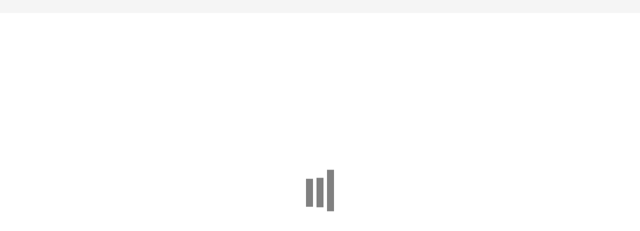

--- FILE ---
content_type: text/html
request_url: https://publicarea.admiralcloud.com/dl/sgnvtM28WX3QVVALD3VxP5
body_size: 1584
content:
<!DOCTYPE html>
<!--[if IE 9]>
<html class='ie9' ><![endif]-->
<!--[if (gt IE 9)|!(IE)]-->
<html class="">
    <!--<![endif]-->
    <head>
        <meta charset="utf-8" />
        <meta http-equiv="X-UA-Compatible" content="IE=edge,chrome=1" />
        <meta name="viewport" content="width=device-width, initial-scale=1.0" />
        <link rel="icon" type="image/vnd.microsoft.icon" href="/images/favicon.ico" />

        <meta http-equiv="Content-Script-Type" content="text/javascript" />
        <meta http-equiv="Content-Style-Type" content="text/css" />
        <meta http-equiv="Content-Type" content="text/html; charset=UTF-8" />

        <meta http-equiv="Cache-Control" content="no-cache, no-store, must-revalidate" />
        <meta http-equiv="Pragma" content="no-cache" />
        <meta http-equiv="Expires" content="0" />

        <meta name="author" content="AdmiralCloud" />
        <meta name="creator" content="AdmiralCloud" />
        <meta name="publisher" content="AdmiralCloud" />
        <meta name="Copyright" content="&copy; 2021 AdmiralCloud" />

        <title>PublicArea</title>

        <link rel="stylesheet" href="/main-TWW3JGID.css" />

        <script src="/patch-JBG43RWY.js"></script>

        <script type="text/javascript">
            if (window.location.hostname === 'localhost') {
                document.write(unescape('%3Cscript src="https://localhost:5111/webpack-dev-server.js"%3E%3C/script%3E'));
            }
        </script>
    </head>

    <body>
        <div id="app"></div>

        <script src="https://emy-pulse.admiralcloud.com/display_message.js"></script>

        <script src="/lib-Z2L6OVI7.js"></script>
        <script src="/main-PC3B7YMK.js"></script>
        <script src="/jquery.min.js"></script>
    </body>
</html>


--- FILE ---
content_type: application/javascript
request_url: https://emy-pulse.admiralcloud.com/display_message.js
body_size: 771
content:
var request = new XMLHttpRequest();
request.addEventListener('load', displayMessage);
request.open('GET', 'https://emy-heart.admiralcloud.com/message?location_href=' + encodeURIComponent(location.href));
request.send();
var styleElement;
var styleString =
    '\n    .AdmiralCloud__EMY {\n        position: fixed;\n        z-index: 999999;\n        bottom: 20px;\n        right: 20px;\n        width: 400px;\n        max-width: 80%;\n        padding: 20px;\n        box-sizing: border-box;\n\n        background: #F33;\n        border: solid 2px #D22;\n        border-radius: 2px;\n        box-shadow: 0 0 4px #666;\n        color: white;\n        font-family: sans-serif !important;\n        font-size: 14px !important;\n        line-height: 1.4 !important;\n    }\n    .AdmiralCloud__EMY__msg {\n        white-space: pre;\n    }\n    .AdmiralCloud__EMY__close {\n        position: absolute;\n        top: 10px;\n        right: 10px;\n        padding: 4px 8px;\n        font-size: 20px;\n        cursor: pointer;\n    }\n    .AdmiralCloud__EMY__close:hover {\n        background: #F66;\n    }\n\n    .AdmiralCloud__EMY__SmallIcon {\n        position: fixed;\n        z-index: 999999;\n        bottom: 40px;\n        right: 0;\n        padding: 6px 12px;\n\n        box-shadow: 0 0 2px #666;\n        background: #F33;\n        border: solid 2px #D22;\n        border-radius: 2px;\n        border-right: 0;\n        border-top-right-radius: 0;\n        border-bottom-right-radius: 0;\n\n        color: white;\n        font-family: sans-serif !important;\n        font-size: 14px !important;\n        line-height: 1.4 !important;\n\n        cursor: pointer;\n    }\n';

function displayMessage() {
    var resp = JSON.parse(request.responseText);
    if (resp.message === null) return;

    if (!styleElement) {
        styleElement = document.createElement('style');
        styleElement.textContent = styleString;
        document.head.append(styleElement);
    }

    if (sessionStorage.getItem('AdmiralCloud__EMY__closed')) {
        displaySmallIcon();
        return;
    }

    var messageElement = document.createElement('div');
    document.body.appendChild(messageElement);
    messageElement.innerHTML =
        '\n        <div class="AdmiralCloud__EMY">\n            <span class="AdmiralCloud__EMY__close">&#x2715;</span>\n            <div class="AdmiralCloud__EMY__msg">'.concat(
            resp.message,
            '</div>\n        </div>\n    ',
        );

    messageElement.querySelector('.AdmiralCloud__EMY__close').onclick = function () {
        messageElement.innerHTML = '';
        sessionStorage.setItem('AdmiralCloud__EMY__closed', 'closed');
    };
}

function displaySmallIcon() {
    var smallIconElement = document.createElement('div');
    document.body.appendChild(smallIconElement);
    smallIconElement.innerHTML = '\n        <div class="AdmiralCloud__EMY__SmallIcon">!</div>\n    ';

    smallIconElement.onclick = function () {
        smallIconElement.innerHTML = '';
        sessionStorage.removeItem('AdmiralCloud__EMY__closed');
        displayMessage();
    };
}


--- FILE ---
content_type: text/javascript
request_url: https://publicarea.admiralcloud.com/patch-JBG43RWY.js
body_size: 215762
content:
function _instanceof(left,right){return null!=right&&"undefined"!==typeof Symbol&&right[Symbol.hasInstance]?!!right[Symbol.hasInstance](left):left instanceof right}function _type_of(obj){return obj&&"undefined"!==typeof Symbol&&obj.constructor===Symbol?"symbol":typeof obj}(function(){var xO=function(r,e){return function(){return r&&(e=r(r=0)),e}};var p=function(r,e){return function(){return e||r((e={exports:{}}).exports,e),e.exports}};var wO,v;var n=xO(function(){wO={npm_package_version:"ac-pressarea 3.13.0"};v={env:wO}});var Oe=p(function(bC,Fv){n();var OO=Fv.exports="undefined"!=typeof window&&window.Math==Math?window:"undefined"!=typeof self&&self.Math==Math?self:Function("return this")();"number"==typeof __g&&(__g=OO)});var xr=p(function(qC,Cv){n();var SO={}.hasOwnProperty;Cv.exports=function(r,e){return SO.call(r,e)}});var je=p(function(xC,Av){n();Av.exports=function(r){try{return!!r()}catch(e){return true}}});var ke=p(function(wC,Nv){n();Nv.exports=!je()(function(){return 7!=Object.defineProperty({},"a",{get:function(){return 7}}).a})});var Cr=p(function(OC,Rv){n();var jO=Rv.exports={version:"2.6.12"};"number"==typeof __e&&(__e=jO)});var Me=p(function(SC,Dv){n();Dv.exports=function(r){return"object"===("undefined"===typeof r?"undefined":_type_of(r))?null!==r:"function"===typeof r}});var qe=p(function(jC,Lv){n();var EO=Me();Lv.exports=function(r){if(!EO(r))throw TypeError(r+" is not an object!");return r}});var qa=p(function(EC,kv){n();var $v=Me();var Uu=Oe().document;var IO=$v(Uu)&&$v(Uu.createElement);kv.exports=function(r){return IO?Uu.createElement(r):{}}});var Wu=p(function(IC,Gv){n();Gv.exports=!ke()&&!je()(function(){return 7!=Object.defineProperty(qa()("div"),"a",{get:function(){return 7}}).a})});var Hr=p(function(TC,Uv){n();var xa=Me();Uv.exports=function(r,e){if(!xa(r))return r;var t,i;if(e&&"function"==typeof(t=r.toString)&&!xa(i=t.call(r)))return i;if("function"==typeof(t=r.valueOf)&&!xa(i=t.call(r)))return i;if(!e&&"function"==typeof(t=r.toString)&&!xa(i=t.call(r)))return i;throw TypeError("Can't convert object to primitive value")}});var ze=p(function(Bv){n();var Wv=qe();var TO=Wu();var PO=Hr();var MO=Object.defineProperty;Bv.f=ke()?Object.defineProperty:function(e,t,i){Wv(e);t=PO(t,true);Wv(i);if(TO)try{return MO(e,t,i)}catch(o){}if("get"in i||"set"in i)throw TypeError("Accessors not supported!");"value"in i&&(e[t]=i.value);return e}});var xt=p(function(MC,zv){n();zv.exports=function(r,e){return{enumerable:!(1&r),configurable:!(2&r),writable:!(4&r),value:e}}});var pr=p(function(FC,Hv){n();var FO=ze();var CO=xt();Hv.exports=ke()?function(r,e,t){return FO.f(r,e,CO(1,t))}:function(r,e,t){r[e]=t;return r}});var wt=p(function(CC,Vv){n();var AO=0;var NO=Math.random();Vv.exports=function(r){return"Symbol(".concat(void 0===r?"":r,")_",(++AO+NO).toString(36))}});var lt=p(function(AC,Xv){n();Xv.exports=false});var wn=p(function(NC,Qv){n();var RO=Cr();var Jv=Oe();var Kv="__core-js_shared__";var Zv=Jv[Kv]||(Jv[Kv]={});(Qv.exports=function(r,e){return Zv[r]||(Zv[r]=void 0!==e?e:{})})("versions",[]).push({version:RO.version,mode:lt()?"pure":"global",copyright:"© 2020 Denis Pushkarev (zloirock.ru)"})});var ep=p(function(RC,Yv){n();Yv.exports=wn()("native-function-to-string",Function.toString)});var hr=p(function(DC,np){n();var DO=Oe();var wa=pr();var rp=xr();var Bu=wt()("src");var zu=ep();var tp="toString";var LO=(""+zu).split(tp);Cr().inspectSource=function(r){return zu.call(r)};(np.exports=function(r,e,t,i){var o="function"==typeof t;o&&(rp(t,"name")||wa(t,"name",e));if(r[e]===t)return;o&&(rp(t,Bu)||wa(t,Bu,r[e]?""+r[e]:LO.join(String(e))));if(r===DO)r[e]=t;else if(i)r[e]?r[e]=t:wa(r,e,t);else{delete r[e];wa(r,e,t)}})(Function.prototype,tp,function(){return"function"==typeof this&&this[Bu]||zu.call(this)})});var ur=p(function(LC,ip){n();ip.exports=function(r){if("function"!=typeof r)throw TypeError(r+" is not a function!");return r}});var Ar=p(function($C,ap){n();var $O=ur();ap.exports=function(r,e,t){$O(r);if(void 0===e)return r;switch(t){case 1:return function(i){return r.call(e,i)};case 2:return function(i,o){return r.call(e,i,o)};case 3:return function(i,o,u){return r.call(e,i,o,u)}}return function(){return r.apply(e,arguments)}}});var M=p(function(kC,up){n();var On=Oe();var Oa=Cr();var kO=pr();var GO=hr();var op=Ar();var Hu="prototype";var lr=function(r,e,t){var i=r&lr.F;var o=r&lr.G;var u=r&lr.S;var f=r&lr.P;var l=r&lr.B;var d=o?On:u?On[e]||(On[e]={}):(On[e]||{})[Hu];var m=o?Oa:Oa[e]||(Oa[e]={});var O=m[Hu]||(m[Hu]={});var E,C,Z,te;o&&(t=e);for(E in t){C=!i&&d&&void 0!==d[E];Z=(C?d:t)[E];te=l&&C?op(Z,On):f&&"function"==typeof Z?op(Function.call,Z):Z;d&&GO(d,E,Z,r&lr.U);m[E]!=Z&&kO(m,E,te);f&&O[E]!=Z&&(O[E]=Z)}};On.core=Oa;lr.F=1;lr.G=2;lr.S=4;lr.P=8;lr.B=16;lr.W=32;lr.U=64;lr.R=128;up.exports=lr});var vt=p(function(GC,sp){n();var Xt=wt()("meta");var UO=Me();var Vu=xr();var WO=ze().f;var BO=0;var Sa=Object.isExtensible||function(){return true};var zO=!je()(function(){return Sa(Object.preventExtensions({}))});var Xu=function(r){WO(r,Xt,{value:{i:"O"+ ++BO,w:{}}})};var HO=function(r,e){if(!UO(r))return"symbol"==("undefined"===typeof r?"undefined":_type_of(r))?r:("string"==typeof r?"S":"P")+r;if(!Vu(r,Xt)){if(!Sa(r))return"F";if(!e)return"E";Xu(r)}return r[Xt].i};var VO=function(r,e){if(!Vu(r,Xt)){if(!Sa(r))return true;if(!e)return false;Xu(r)}return r[Xt].w};var XO=function(r){zO&&JO.NEED&&Sa(r)&&!Vu(r,Xt)&&Xu(r);return r};var JO=sp.exports={KEY:Xt,NEED:false,fastKey:HO,getWeak:VO,onFreeze:XO}});var Re=p(function(UC,cp){n();var Ju=wn()("wks");var KO=wt();var Ku=Oe().Symbol;var fp="function"==typeof Ku;var ZO=cp.exports=function(r){return Ju[r]||(Ju[r]=fp&&Ku[r]||(fp?Ku:KO)("Symbol."+r))};ZO.store=Ju});var Jt=p(function(WC,vp){n();var QO=ze().f;var YO=xr();var lp=Re()("toStringTag");vp.exports=function(r,e,t){r&&!YO(r=t?r:r.prototype,lp)&&QO(r,lp,{configurable:true,value:e})}});var Zu=p(function(pp){n();pp.f=Re()});var ja=p(function(zC,dp){n();var eS=Oe();var hp=Cr();var rS=lt();var tS=Zu();var nS=ze().f;dp.exports=function(r){var e=hp.Symbol||(hp.Symbol=rS?{}:eS.Symbol||{});"_"==r.charAt(0)||r in e||nS(e,r,{value:tS.f(r)})}});var Nr=p(function(HC,gp){n();var iS={}.toString;gp.exports=function(r){return iS.call(r).slice(8,-1)}});var Sn=p(function(VC,yp){n();var aS=Nr();yp.exports=Object("z").propertyIsEnumerable(0)?Object:function(r){return"String"==aS(r)?r.split(""):Object(r)}});var Vr=p(function(XC,mp){n();mp.exports=function(r){if(void 0==r)throw TypeError("Can't call method on  "+r);return r}});var wr=p(function(JC,_p){n();var oS=Sn();var uS=Vr();_p.exports=function(r){return oS(uS(r))}});var Rr=p(function(KC,bp){n();var sS=Math.ceil;var fS=Math.floor;bp.exports=function(r){return isNaN(r=+r)?0:(r>0?fS:sS)(r)}});var Le=p(function(ZC,qp){n();var cS=Rr();var lS=Math.min;qp.exports=function(r){return r>0?lS(cS(r),9007199254740991):0}});var Ot=p(function(QC,xp){n();var vS=Rr();var pS=Math.max;var hS=Math.min;xp.exports=function(r,e){r=vS(r);return r<0?pS(r+e,0):hS(r,e)}});var Yn=p(function(YC,wp){n();var dS=wr();var gS=Le();var yS=Ot();wp.exports=function(r){return function(e,t,i){var o=dS(e);var u=gS(o.length);var f=yS(i,u);var l;if(r&&t!=t)while(u>f){l=o[f++];if(l!=l)return true}else for(;u>f;f++)if((r||f in o)&&o[f]===t)return r||f||0;return!r&&-1}}});var Ea=p(function(eA,Sp){n();var Op=wn()("keys");var mS=wt();Sp.exports=function(r){return Op[r]||(Op[r]=mS(r))}});var Qu=p(function(rA,Ep){n();var jp=xr();var _S=wr();var bS=Yn()(false);var qS=Ea()("IE_PROTO");Ep.exports=function(r,e){var t=_S(r);var i=0;var o=[];var u;for(u in t)u!=qS&&jp(t,u)&&o.push(u);while(e.length>i)jp(t,u=e[i++])&&(~bS(o,u)||o.push(u));return o}});var Ia=p(function(tA,Ip){n();Ip.exports="constructor,hasOwnProperty,isPrototypeOf,propertyIsEnumerable,toLocaleString,toString,valueOf".split(",")});var St=p(function(nA,Tp){n();var xS=Qu();var wS=Ia();Tp.exports=Object.keys||function(e){return xS(e,wS)}});var ei=p(function(Pp){n();Pp.f=Object.getOwnPropertySymbols});var jn=p(function(Mp){n();Mp.f={}.propertyIsEnumerable});var Cp=p(function(oA,Fp){n();var OS=St();var SS=ei();var jS=jn();Fp.exports=function(r){var e=OS(r);var t=SS.f;if(t){var i=t(r);var o=jS.f;var u=0;var f;while(i.length>u)o.call(r,f=i[u++])&&e.push(f)}return e}});var ri=p(function(uA,Ap){n();var ES=Nr();Ap.exports=Array.isArray||function(e){return"Array"==ES(e)}});var Xe=p(function(sA,Np){n();var IS=Vr();Np.exports=function(r){return Object(IS(r))}});var Yu=p(function(fA,Rp){n();var TS=ze();var PS=qe();var MS=St();Rp.exports=ke()?Object.defineProperties:function(e,t){PS(e);var i=MS(t);var o=i.length;var u=0;var f;while(o>u)TS.f(e,f=i[u++],t[f]);return e}});var Ta=p(function(cA,Lp){n();var Dp=Oe().document;Lp.exports=Dp&&Dp.documentElement});var jt=p(function(lA,kp){n();var FS=qe();var CS=Yu();var $p=Ia();var AS=Ea()("IE_PROTO");var es=function(){};var rs="prototype";var Pa=function(){var r=qa()("iframe");var e=$p.length;var t="<";var i=">";var o;r.style.display="none";Ta().appendChild(r);r.src="javascript:";o=r.contentWindow.document;o.open();o.write(t+"script"+i+"document.F=Object"+t+"/script"+i);o.close();Pa=o.F;while(e--)delete Pa[rs][$p[e]];return Pa()};kp.exports=Object.create||function(e,t){var i;if(null!==e){es[rs]=FS(e);i=new es;es[rs]=null;i[AS]=e}else i=Pa();return void 0===t?i:CS(i,t)}});var Et=p(function(Gp){n();var NS=Qu();var RS=Ia().concat("length","prototype");Gp.f=Object.getOwnPropertyNames||function(e){return NS(e,RS)}});var ts=p(function(pA,Bp){n();var DS=wr();var Up=Et().f;var LS={}.toString;var Wp="object"==("undefined"===typeof window?"undefined":_type_of(window))&&window&&Object.getOwnPropertyNames?Object.getOwnPropertyNames(window):[];var $S=function(r){try{return Up(r)}catch(e){return Wp.slice()}};Bp.exports.f=function(e){return Wp&&"[object Window]"==LS.call(e)?$S(e):Up(DS(e))}});var Or=p(function(Hp){n();var kS=jn();var GS=xt();var US=wr();var WS=Hr();var BS=xr();var zS=Wu();var zp=Object.getOwnPropertyDescriptor;Hp.f=ke()?zp:function(e,t){e=US(e);t=WS(t,true);if(zS)try{return zp(e,t)}catch(i){}if(BS(e,t))return GS(!kS.f.call(e,t),e[t])}});var oh=p(function(){"use strict";n();var Ma=Oe();var tr=xr();var ns=ke();var sr=M();var Vp=hr();var HS=vt().KEY;var is=je();var as=wn();var os=Jt();var VS=wt();var ti=Re();var XS=Zu();var JS=ja();var KS=Cp();var ZS=ri();var us=qe();var QS=Me();var YS=Xe();var Fa=wr();var ss=Hr();var fs=xt();var ni=jt();var Xp=ts();var Jp=Or();var Ca=ei();var Kp=ze();var ej=St();var Zp=Jp.f;var Kt=Kp.f;var Qp=Xp.f;var dr=Ma.Symbol;var Aa=Ma.JSON;var Na=Aa&&Aa.stringify;var It="prototype";var gr=ti("_hidden");var Yp=ti("toPrimitive");var rj={}.propertyIsEnumerable;var ii=as("symbol-registry");var pt=as("symbols");var ai=as("op-symbols");var Dr=Object[It];var En="function"==typeof dr&&!!Ca.f;var cs=Ma.QObject;var ls=!cs||!cs[It]||!cs[It].findChild;var vs=ns&&is(function(){return 7!=ni(Kt({},"a",{get:function(){return Kt(this,"a",{value:7}).a}})).a})?function(r,e,t){var i=Zp(Dr,e);i&&delete Dr[e];Kt(r,e,t);i&&r!==Dr&&Kt(Dr,e,i)}:Kt;var eh=function(r){var e=pt[r]=ni(dr[It]);e._k=r;return e};var ps=En&&"symbol"==_type_of(dr.iterator)?function(r){return"symbol"==("undefined"===typeof r?"undefined":_type_of(r))}:function(r){return _instanceof(r,dr)};var Ra=function(e,t,i){e===Dr&&Ra(ai,t,i);us(e);t=ss(t,true);us(i);if(tr(pt,t)){if(i.enumerable){tr(e,gr)&&e[gr][t]&&(e[gr][t]=false);i=ni(i,{enumerable:fs(0,false)})}else{tr(e,gr)||Kt(e,gr,fs(1,{}));e[gr][t]=true}return vs(e,t,i)}return Kt(e,t,i)};var rh=function(e,t){us(e);var i=KS(t=Fa(t));var o=0;var u=i.length;var f;while(u>o)Ra(e,f=i[o++],t[f]);return e};var tj=function(e,t){return void 0===t?ni(e):rh(ni(e),t)};var th=function(e){var t=rj.call(this,e=ss(e,true));if(this===Dr&&tr(pt,e)&&!tr(ai,e))return false;return!(t||!tr(this,e)||!tr(pt,e)||tr(this,gr)&&this[gr][e])||t};var nh=function(e,t){e=Fa(e);t=ss(t,true);if(e===Dr&&tr(pt,t)&&!tr(ai,t))return;var i=Zp(e,t);!i||!tr(pt,t)||tr(e,gr)&&e[gr][t]||(i.enumerable=true);return i};var ih=function(e){var t=Qp(Fa(e));var i=[];var o=0;var u;while(t.length>o)tr(pt,u=t[o++])||u==gr||u==HS||i.push(u);return i};var ah=function(e){var t=e===Dr;var i=Qp(t?ai:Fa(e));var o=[];var u=0;var f;while(i.length>u)!tr(pt,f=i[u++])||t&&!tr(Dr,f)||o.push(pt[f]);return o};if(!En){dr=function(){if(_instanceof(this,dr))throw TypeError("Symbol is not a constructor!");var e=VS(arguments.length>0?arguments[0]:void 0);var t=function(i){this===Dr&&t.call(ai,i);tr(this,gr)&&tr(this[gr],e)&&(this[gr][e]=false);vs(this,e,fs(1,i))};ns&&ls&&vs(Dr,e,{configurable:true,set:t});return eh(e)};Vp(dr[It],"toString",function(){return this._k});Jp.f=nh;Kp.f=Ra;Et().f=Xp.f=ih;jn().f=th;Ca.f=ah;ns&&!lt()&&Vp(Dr,"propertyIsEnumerable",th,true);XS.f=function(r){return eh(ti(r))}}sr(sr.G+sr.W+sr.F*!En,{Symbol:dr});for(hs="hasInstance,isConcatSpreadable,iterator,match,replace,search,species,split,toPrimitive,toStringTag,unscopables".split(","),ds=0;hs.length>ds;)ti(hs[ds++]);var hs;var ds;for(gs=ej(ti.store),ys=0;gs.length>ys;)JS(gs[ys++]);var gs;var ys;sr(sr.S+sr.F*!En,"Symbol",{for:function(r){return tr(ii,r+="")?ii[r]:ii[r]=dr(r)},keyFor:function(e){if(!ps(e))throw TypeError(e+" is not a symbol!");for(var t in ii)if(ii[t]===e)return t},useSetter:function(){ls=true},useSimple:function(){ls=false}});sr(sr.S+sr.F*!En,"Object",{create:tj,defineProperty:Ra,defineProperties:rh,getOwnPropertyDescriptor:nh,getOwnPropertyNames:ih,getOwnPropertySymbols:ah});var nj=is(function(){Ca.f(1)});sr(sr.S+sr.F*nj,"Object",{getOwnPropertySymbols:function(e){return Ca.f(YS(e))}});Aa&&sr(sr.S+sr.F*(!En||is(function(){var r=dr();return"[null]"!=Na([r])||"{}"!=Na({a:r})||"{}"!=Na(Object(r))})),"JSON",{stringify:function(e){var t=[e];var i=1;var o,u;while(arguments.length>i)t.push(arguments[i++]);u=o=t[1];if(!QS(o)&&void 0===e||ps(e))return;ZS(o)||(o=function(f,l){"function"==typeof u&&(l=u.call(this,f,l));if(!ps(l))return l});t[1]=o;return Na.apply(Aa,t)}});dr[It][Yp]||pr()(dr[It],Yp,dr[It].valueOf);os(dr,"Symbol");os(Math,"Math",true);os(Ma.JSON,"JSON",true)});var sh=p(function(){n();var uh=M();uh(uh.S,"Object",{create:jt()})});var fh=p(function(){n();var ms=M();ms(ms.S+ms.F*!ke(),"Object",{defineProperty:ze().f})});var ch=p(function(){n();var _s=M();_s(_s.S+_s.F*!ke(),"Object",{defineProperties:Yu()})});var Xr=p(function(wA,lh){n();var bs=M();var ij=Cr();var aj=je();lh.exports=function(r,e){var t=(ij.Object||{})[r]||Object[r];var i={};i[r]=e(t);bs(bs.S+bs.F*aj(function(){t(1)}),"Object",i)}});var vh=p(function(){n();var oj=wr();var uj=Or().f;Xr()("getOwnPropertyDescriptor",function(){return function(e,t){return uj(oj(e),t)}})});var Sr=p(function(jA,hh){n();var sj=xr();var fj=Xe();var ph=Ea()("IE_PROTO");var cj=Object.prototype;hh.exports=Object.getPrototypeOf||function(r){r=fj(r);if(sj(r,ph))return r[ph];if("function"==typeof r.constructor&&_instanceof(r,r.constructor))return r.constructor.prototype;return _instanceof(r,Object)?cj:null}});var dh=p(function(){n();var lj=Xe();var vj=Sr();Xr()("getPrototypeOf",function(){return function(e){return vj(lj(e))}})});var gh=p(function(){n();var pj=Xe();var hj=St();Xr()("keys",function(){return function(e){return hj(pj(e))}})});var yh=p(function(){n();Xr()("getOwnPropertyNames",function(){return ts().f})});var mh=p(function(){n();var dj=Me();var gj=vt().onFreeze;Xr()("freeze",function(r){return function(t){return r&&dj(t)?r(gj(t)):t}})});var _h=p(function(){n();var yj=Me();var mj=vt().onFreeze;Xr()("seal",function(r){return function(t){return r&&yj(t)?r(mj(t)):t}})});var bh=p(function(){n();var _j=Me();var bj=vt().onFreeze;Xr()("preventExtensions",function(r){return function(t){return r&&_j(t)?r(bj(t)):t}})});var qh=p(function(){n();var qj=Me();Xr()("isFrozen",function(r){return function(t){return!qj(t)||!!r&&r(t)}})});var xh=p(function(){n();var xj=Me();Xr()("isSealed",function(r){return function(t){return!xj(t)||!!r&&r(t)}})});var wh=p(function(){n();var wj=Me();Xr()("isExtensible",function(r){return function(t){return!!wj(t)&&(!r||r(t))}})});var qs=p(function(zA,Sh){"use strict";n();var Oj=ke();var Oh=St();var Sj=ei();var jj=jn();var Ej=Xe();var Ij=Sn();var Da=Object.assign;Sh.exports=!Da||je()(function(){var r={};var e={};var t=Symbol();var i="abcdefghijklmnopqrst";r[t]=7;i.split("").forEach(function(o){e[o]=o});return 7!=Da({},r)[t]||Object.keys(Da({},e)).join("")!=i})?function(e,t){var i=Ej(e);var o=arguments.length;var u=1;var f=Sj.f;var l=jj.f;while(o>u){var d=Ij(arguments[u++]);var m=f?Oh(d).concat(f(d)):Oh(d);var O=m.length;var E=0;var C;while(O>E){C=m[E++];Oj&&!l.call(d,C)||(i[C]=d[C])}}return i}:Da});var jh=p(function(){n();var xs=M();xs(xs.S+xs.F,"Object",{assign:qs()})});var ws=p(function(XA,Eh){n();Eh.exports=Object.is||function(e,t){return e===t?0!==e||1/e===1/t:e!=e&&t!=t}});var Th=p(function(){n();var Ih=M();Ih(Ih.S,"Object",{is:ws()})});var La=p(function(ZA,Mh){n();var Tj=Me();var Pj=qe();var Ph=function(r,e){Pj(r);if(!Tj(e)&&null!==e)throw TypeError(e+": can't set as prototype!")};Mh.exports={set:Object.setPrototypeOf||("__proto__"in{}?function(r,e,t){try{t=Ar()(Function.call,Or().f(Object.prototype,"__proto__").set,2);t(r,[]);e=!_instanceof(r,Array)}catch(i){e=true}return function(o,u){Ph(o,u);e?o.__proto__=u:t(o,u);return o}}({},false):void 0),check:Ph}});var Ch=p(function(){n();var Fh=M();Fh(Fh.S,"Object",{setPrototypeOf:La().set})});var Zt=p(function(eN,Ah){n();var Os=Nr();var Mj=Re()("toStringTag");var Fj="Arguments"==Os(function(){return arguments}());var Cj=function(r,e){try{return r[e]}catch(t){}};Ah.exports=function(r){var e,t,i;return void 0===r?"Undefined":null===r?"Null":"string"==typeof(t=Cj(e=Object(r),Mj))?t:Fj?Os(e):"Object"==(i=Os(e))&&"function"==typeof e.callee?"Arguments":i}});var Rh=p(function(){"use strict";n();var Aj=Zt();var Nh={};Nh[Re()("toStringTag")]="z";Nh+""!="[object z]"&&hr()(Object.prototype,"toString",function(){return"[object "+Aj(this)+"]"},true)});var Ss=p(function(nN,Dh){n();Dh.exports=function(r,e,t){var i=void 0===t;switch(e.length){case 0:return i?r():r.call(t);case 1:return i?r(e[0]):r.call(t,e[0]);case 2:return i?r(e[0],e[1]):r.call(t,e[0],e[1]);case 3:return i?r(e[0],e[1],e[2]):r.call(t,e[0],e[1],e[2]);case 4:return i?r(e[0],e[1],e[2],e[3]):r.call(t,e[0],e[1],e[2],e[3])}return r.apply(t,e)}});var Es=p(function(iN,$h){"use strict";n();var Nj=ur();var Rj=Me();var Dj=Ss();var Lh=[].slice;var js={};var Lj=function(r,e,t){if(!(e in js)){for(var i=[],o=0;o<e;o++)i[o]="a["+o+"]";js[e]=Function("F,a","return new F("+i.join(",")+")")}return js[e](r,t)};$h.exports=Function.bind||function(e){var t=Nj(this);var i=Lh.call(arguments,1);var o=function(){var u=i.concat(Lh.call(arguments));return _instanceof(this,o)?Lj(t,u.length,u):Dj(t,u,e)};Rj(t.prototype)&&(o.prototype=t.prototype);return o}});var Gh=p(function(){n();var kh=M();kh(kh.P,"Function",{bind:Es()})});var Bh=p(function(){n();var $j=ze().f;var Uh=Function.prototype;var kj=/^\s*function ([^ (]*)/;var Wh="name";Wh in Uh||ke()&&$j(Uh,Wh,{configurable:true,get:function(){try{return(""+this).match(kj)[1]}catch(r){return""}}})});var Xh=p(function(){"use strict";n();var zh=Me();var Gj=Sr();var Hh=Re()("hasInstance");var Vh=Function.prototype;Hh in Vh||ze().f(Vh,Hh,{value:function(r){if("function"!=typeof this||!zh(r))return false;if(!zh(this.prototype))return _instanceof(r,this);while(r=Gj(r))if(this.prototype===r)return true;return false}})});var $a=p(function(lN,Jh){n();Jh.exports="\t\n\v\f\r   ᠎             　\u2028\u2029\ufeff"});var Qt=p(function(vN,Qh){n();var Is=M();var Uj=Vr();var Wj=je();var Ts=$a();var ka="["+Ts+"]";var Kh="​";var Bj=RegExp("^"+ka+ka+"*");var zj=RegExp(ka+ka+"*$");var Zh=function(r,e,t){var i={};var o=Wj(function(){return!!Ts[r]()||Kh[r]()!=Kh});var u=i[r]=o?e(Hj):Ts[r];t&&(i[t]=u);Is(Is.P+Is.F*o,"String",i)};var Hj=Zh.trim=function(r,e){r=String(Uj(r));1&e&&(r=r.replace(Bj,""));2&e&&(r=r.replace(zj,""));return r};Qh.exports=Zh});var Ps=p(function(pN,ed){n();var Ga=Oe().parseInt;var Vj=Qt().trim;var Yh=$a();var Xj=/^[-+]?0[xX]/;ed.exports=8!==Ga(Yh+"08")||22!==Ga(Yh+"0x16")?function(e,t){var i=Vj(String(e),3);return Ga(i,t>>>0||(Xj.test(i)?16:10))}:Ga});var td=p(function(){n();var Ms=M();var rd=Ps();Ms(Ms.G+Ms.F*(parseInt!=rd),{parseInt:rd})});var Cs=p(function(gN,nd){n();var Fs=Oe().parseFloat;var Jj=Qt().trim;nd.exports=1/Fs($a()+"-0")!==-Infinity?function(e){var t=Jj(String(e),3);var i=Fs(t);return 0===i&&"-"==t.charAt(0)?-0:i}:Fs});var ad=p(function(){n();var As=M();var id=Cs();As(As.G+As.F*(parseFloat!=id),{parseFloat:id})});var Ua=p(function(_N,ud){n();var Kj=Me();var od=La().set;ud.exports=function(r,e,t){var i=e.constructor;var o;i!==t&&"function"==typeof i&&(o=i.prototype)!==t.prototype&&Kj(o)&&od&&od(r,o);return r}});var vd=p(function(){"use strict";n();var sd=Oe();var fd=xr();var cd=Nr();var Zj=Ua();var Qj=Hr();var Yj=je();var eE=Et().f;var rE=Or().f;var tE=ze().f;var nE=Qt().trim;var Wa="Number";var jr=sd[Wa];var Ba=jr;var za=jr.prototype;var iE=cd(jt()(za))==Wa;var aE="trim"in String.prototype;var ld=function(r){var e=Qj(r,false);if("string"==typeof e&&e.length>2){e=aE?e.trim():nE(e,3);var t=e.charCodeAt(0);var i,o,u;if(43===t||45===t){i=e.charCodeAt(2);if(88===i||120===i)return NaN}else if(48===t){switch(e.charCodeAt(1)){case 66:case 98:o=2;u=49;break;case 79:case 111:o=8;u=55;break;default:return+e}for(var m,f=e.slice(2),l=0,d=f.length;l<d;l++){m=f.charCodeAt(l);if(m<48||m>u)return NaN}return parseInt(f,o)}}return+e};if(!jr(" 0o1")||!jr("0b1")||jr("+0x1")){jr=function(e){var t=arguments.length<1?0:e;var i=this;return _instanceof(i,jr)&&(iE?Yj(function(){za.valueOf.call(i)}):cd(i)!=Wa)?Zj(new Ba(ld(t)),i,jr):ld(t)};for(Ns=ke()?eE(Ba):"MAX_VALUE,MIN_VALUE,NaN,NEGATIVE_INFINITY,POSITIVE_INFINITY,EPSILON,isFinite,isInteger,isNaN,isSafeInteger,MAX_SAFE_INTEGER,MIN_SAFE_INTEGER,parseFloat,parseInt,isInteger".split(","),Ha=0;Ns.length>Ha;Ha++)fd(Ba,oi=Ns[Ha])&&!fd(jr,oi)&&tE(jr,oi,rE(Ba,oi));jr.prototype=za;za.constructor=jr;hr()(sd,Wa,jr)}var Ns;var Ha;var oi});var Rs=p(function(xN,pd){n();var oE=Nr();pd.exports=function(r,e){if("number"!=typeof r&&"Number"!=oE(r))throw TypeError(e);return+r}});var Va=p(function(wN,hd){"use strict";n();var uE=Rr();var sE=Vr();hd.exports=function(e){var t=String(sE(this));var i="";var o=uE(e);if(o<0||Infinity==o)throw RangeError("Count can't be negative");for(;o>0;(o>>>=1)&&(t+=t))1&o&&(i+=t);return i}});var _d=p(function(){"use strict";n();var Ds=M();var fE=Rr();var cE=Rs();var Ls=Va();var dd=1..toFixed;var gd=Math.floor;var In=[0,0,0,0,0,0];var yd="Number.toFixed: incorrect invocation!";var Xa="0";var Tn=function(r,e){var t=-1;var i=e;while(++t<6){i+=r*In[t];In[t]=i%1e7;i=gd(i/1e7)}};var $s=function(r){var e=6;var t=0;while(--e>=0){t+=In[e];In[e]=gd(t/r);t=t%r*1e7}};var md=function(){var r=6;var e="";while(--r>=0)if(""!==e||0===r||0!==In[r]){var t=String(In[r]);e=""===e?t:e+Ls.call(Xa,7-t.length)+t}return e};var Pn=function(r,e,t){return 0===e?t:e%2===1?Pn(r,e-1,t*r):Pn(r*r,e/2,t)};var lE=function(r){var e=0;var t=r;while(t>=4096){e+=12;t/=4096}while(t>=2){e+=1;t/=2}return e};Ds(Ds.P+Ds.F*(!!dd&&("0.000"!==8e-5.toFixed(3)||"1"!==.9.toFixed(0)||"1.25"!==1.255.toFixed(2)||"1000000000000000128"!==(0xde0b6b3a7640080).toFixed(0))||!je()(function(){dd.call({})})),"Number",{toFixed:function(e){var t=cE(this,yd);var i=fE(e);var o="";var u=Xa;var f,l,d,m;if(i<0||i>20)throw RangeError(yd);if(t!=t)return"NaN";if(t<=-1e21||t>=1e21)return String(t);if(t<0){o="-";t=-t}if(t>1e-21){f=lE(t*Pn(2,69,1))-69;l=f<0?t*Pn(2,-f,1):t/Pn(2,f,1);l*=4503599627370496;f=52-f;if(f>0){Tn(0,l);d=i;while(d>=7){Tn(1e7,0);d-=7}Tn(Pn(10,d,1),0);d=f-1;while(d>=23){$s(1<<23);d-=23}$s(1<<d);Tn(1,1);$s(2);u=md()}else{Tn(0,l);Tn(1<<-f,0);u=md()+Ls.call(Xa,i)}}if(i>0){m=u.length;u=o+(m<=i?"0."+Ls.call(Xa,i-m)+u:u.slice(0,m-i)+"."+u.slice(m-i))}else u=o+u;return u}})});var qd=p(function(){"use strict";n();var ks=M();var bd=je();var vE=Rs();var Ja=1..toPrecision;ks(ks.P+ks.F*(bd(function(){return"1"!==Ja.call(1,void 0)})||!bd(function(){Ja.call({})})),"Number",{toPrecision:function(e){var t=vE(this,"Number#toPrecision: incorrect invocation!");return void 0===e?Ja.call(t):Ja.call(t,e)}})});var wd=p(function(){n();var xd=M();xd(xd.S,"Number",{EPSILON:Math.pow(2,-52)})});var Sd=p(function(){n();var Od=M();var pE=Oe().isFinite;Od(Od.S,"Number",{isFinite:function(e){return"number"==typeof e&&pE(e)}})});var Gs=p(function(FN,jd){n();var hE=Me();var dE=Math.floor;jd.exports=function(e){return!hE(e)&&isFinite(e)&&dE(e)===e}});var Id=p(function(){n();var Ed=M();Ed(Ed.S,"Number",{isInteger:Gs()})});var Pd=p(function(){n();var Td=M();Td(Td.S,"Number",{isNaN:function(e){return e!=e}})});var Fd=p(function(){n();var Md=M();var gE=Gs();var yE=Math.abs;Md(Md.S,"Number",{isSafeInteger:function(e){return gE(e)&&yE(e)<=9007199254740991}})});var Ad=p(function(){n();var Cd=M();Cd(Cd.S,"Number",{MAX_SAFE_INTEGER:9007199254740991})});var Rd=p(function(){n();var Nd=M();Nd(Nd.S,"Number",{MIN_SAFE_INTEGER:-9007199254740991})});var Ld=p(function(){n();var Us=M();var Dd=Cs();Us(Us.S+Us.F*(Number.parseFloat!=Dd),"Number",{parseFloat:Dd})});var kd=p(function(){n();var Ws=M();var $d=Ps();Ws(Ws.S+Ws.F*(Number.parseInt!=$d),"Number",{parseInt:$d})});var Bs=p(function(VN,Gd){n();Gd.exports=Math.log1p||function(e){return(e=+e)>-1e-8&&e<1e-8?e-e*e/2:Math.log(1+e)}});var Wd=p(function(){n();var zs=M();var mE=Bs();var Ud=Math.sqrt;var Hs=Math.acosh;zs(zs.S+zs.F*!(Hs&&710==Math.floor(Hs(Number.MAX_VALUE))&&Infinity==Hs(Infinity)),"Math",{acosh:function(e){return(e=+e)<1?NaN:e>94906265.62425156?Math.log(e)+Math.LN2:mE(e-1+Ud(e-1)*Ud(e+1))}})});var Hd=p(function(){n();var Vs=M();var Bd=Math.asinh;function zd(r){return isFinite(r=+r)&&0!=r?r<0?-zd(-r):Math.log(r+Math.sqrt(r*r+1)):r}Vs(Vs.S+Vs.F*!(Bd&&1/Bd(0)>0),"Math",{asinh:zd})});var Xd=p(function(){n();var Xs=M();var Vd=Math.atanh;Xs(Xs.S+Xs.F*!(Vd&&1/Vd(-0)<0),"Math",{atanh:function(e){return 0==(e=+e)?e:Math.log((1+e)/(1-e))/2}})});var Ka=p(function(eR,Jd){n();Jd.exports=Math.sign||function(e){return 0==(e=+e)||e!=e?e:e<0?-1:1}});var Zd=p(function(){n();var Kd=M();var _E=Ka();Kd(Kd.S,"Math",{cbrt:function(e){return _E(e=+e)*Math.pow(Math.abs(e),1/3)}})});var Yd=p(function(){n();var Qd=M();Qd(Qd.S,"Math",{clz32:function(e){return(e>>>=0)?31-Math.floor(Math.log(e+.5)*Math.LOG2E):32}})});var tg=p(function(){n();var eg=M();var rg=Math.exp;eg(eg.S,"Math",{cosh:function(e){return(rg(e=+e)+rg(-e))/2}})});var Za=p(function(uR,ng){n();var ui=Math.expm1;ng.exports=!ui||ui(10)>22025.465794806718||ui(10)<22025.465794806718||-2e-17!=ui(-2e-17)?function(e){return 0==(e=+e)?e:e>-1e-6&&e<1e-6?e+e*e/2:Math.exp(e)-1}:ui});var ag=p(function(){n();var Js=M();var ig=Za();Js(Js.S+Js.F*(ig!=Math.expm1),"Math",{expm1:ig})});var Qs=p(function(cR,og){n();var bE=Ka();var Qa=Math.pow;var Ks=Qa(2,-52);var Ya=Qa(2,-23);var qE=Qa(2,127)*(2-Ya);var Zs=Qa(2,-126);var xE=function(r){return r+1/Ks-1/Ks};og.exports=Math.fround||function(e){var t=Math.abs(e);var i=bE(e);var o,u;if(t<Zs)return i*xE(t/Zs/Ya)*Zs*Ya;o=(1+Ya/Ks)*t;u=o-(o-t);if(u>qE||u!=u)return Infinity*i;return i*u}});var sg=p(function(){n();var ug=M();ug(ug.S,"Math",{fround:Qs()})});var cg=p(function(){n();var fg=M();var wE=Math.abs;fg(fg.S,"Math",{hypot:function(e,t){var i=0;var o=0;var u=arguments.length;var f=0;var l,d;while(o<u){l=wE(arguments[o++]);if(f<l){d=f/l;i=i*d*d+1;f=l}else if(l>0){d=l/f;i+=d*d}else i+=l}return Infinity===f?Infinity:f*Math.sqrt(i)}})});var vg=p(function(){n();var Ys=M();var lg=Math.imul;Ys(Ys.S+Ys.F*je()(function(){return-5!=lg(4294967295,5)||2!=lg.length}),"Math",{imul:function(e,t){var i=65535;var o=+e;var u=+t;var f=i&o;var l=i&u;return 0|f*l+((i&o>>>16)*l+f*(i&u>>>16)<<16>>>0)}})});var hg=p(function(){n();var pg=M();pg(pg.S,"Math",{log10:function(e){return Math.log(e)*Math.LOG10E}})});var gg=p(function(){n();var dg=M();dg(dg.S,"Math",{log1p:Bs()})});var mg=p(function(){n();var yg=M();yg(yg.S,"Math",{log2:function(e){return Math.log(e)/Math.LN2}})});var bg=p(function(){n();var _g=M();_g(_g.S,"Math",{sign:Ka()})});var wg=p(function(){n();var ef=M();var qg=Za();var xg=Math.exp;ef(ef.S+ef.F*je()(function(){return-2e-17!=!Math.sinh(-2e-17)}),"Math",{sinh:function(e){return Math.abs(e=+e)<1?(qg(e)-qg(-e))/2:(xg(e-1)-xg(-e-1))*(Math.E/2)}})});var Eg=p(function(){n();var Og=M();var Sg=Za();var jg=Math.exp;Og(Og.S,"Math",{tanh:function(e){var t=Sg(e=+e);var i=Sg(-e);return Infinity==t?1:Infinity==i?-1:(t-i)/(jg(e)+jg(-e))}})});var Tg=p(function(){n();var Ig=M();Ig(Ig.S,"Math",{trunc:function(e){return(e>0?Math.floor:Math.ceil)(e)}})});var Fg=p(function(){n();var rf=M();var OE=Ot();var Pg=String.fromCharCode;var Mg=String.fromCodePoint;rf(rf.S+rf.F*(!!Mg&&1!=Mg.length),"String",{fromCodePoint:function(e){var t=[];var i=arguments.length;var o=0;var u;while(i>o){u=+arguments[o++];if(OE(u,1114111)!==u)throw RangeError(u+" is not a valid code point");t.push(u<65536?Pg(u):Pg(55296+((u-=65536)>>10),u%1024+56320))}return t.join("")}})});var Ag=p(function(){n();var Cg=M();var SE=wr();var jE=Le();Cg(Cg.S,"String",{raw:function(e){var t=SE(e.raw);var i=jE(t.length);var o=arguments.length;var u=[];var f=0;while(i>f){u.push(String(t[f++]));f<o&&u.push(String(arguments[f]))}return u.join("")}})});var Ng=p(function(){"use strict";n();Qt()("trim",function(r){return function(){return r(this,3)}})});var si=p(function(DR,Rg){n();var EE=Rr();var IE=Vr();Rg.exports=function(r){return function(e,t){var i=String(IE(e));var o=EE(t);var u=i.length;var f,l;if(o<0||o>=u)return r?"":void 0;f=i.charCodeAt(o);return f<55296||f>56319||o+1===u||(l=i.charCodeAt(o+1))<56320||l>57343?r?i.charAt(o):f:r?i.slice(o,o+2):l-56320+(f-55296<<10)+65536}}});var Yt=p(function(LR,Dg){n();Dg.exports={}});var eo=p(function($R,$g){"use strict";n();var TE=jt();var PE=xt();var ME=Jt();var Lg={};pr()(Lg,Re()("iterator"),function(){return this});$g.exports=function(r,e,t){r.prototype=TE(Lg,{next:PE(1,t)});ME(r,e+" Iterator")}});var to=p(function(kR,zg){"use strict";n();var kg=lt();var tf=M();var FE=hr();var Gg=pr();var Ug=Yt();var CE=eo();var AE=Jt();var NE=Sr();var fi=Re()("iterator");var nf=!([].keys&&"next"in[].keys());var RE="@@iterator";var Wg="keys";var ro="values";var Bg=function(){return this};zg.exports=function(r,e,t,i,o,u,f){CE(t,e,i);var l=function(D){if(!nf&&D in E)return E[D];switch(D){case Wg:return function(){return new t(this,D)};case ro:return function(){return new t(this,D)}}return function(){return new t(this,D)}};var d=e+" Iterator";var m=o==ro;var O=false;var E=r.prototype;var C=E[fi]||E[RE]||o&&E[o];var Z=C||l(o);var te=o?m?l("entries"):Z:void 0;var H="Array"==e&&E.entries||C;var L,X,J;if(H){J=NE(H.call(new r));if(J!==Object.prototype&&J.next){AE(J,d,true);kg||"function"==typeof J[fi]||Gg(J,fi,Bg)}}if(m&&C&&C.name!==ro){O=true;Z=function(){return C.call(this)}}kg&&!f||!nf&&!O&&E[fi]||Gg(E,fi,Z);Ug[e]=Z;Ug[d]=Bg;if(o){L={values:m?Z:l(ro),keys:u?Z:l(Wg),entries:te};if(f)for(X in L)X in E||FE(E,X,L[X]);else tf(tf.P+tf.F*(nf||O),e,L)}return L}});var Hg=p(function(){"use strict";n();var DE=si()(true);to()(String,"String",function(r){this._t=String(r);this._i=0},function(){var r=this._t;var e=this._i;var t;if(e>=r.length)return{value:void 0,done:true};t=DE(r,e);this._i+=t.length;return{value:t,done:false}})});var Xg=p(function(){"use strict";n();var Vg=M();var LE=si()(false);Vg(Vg.P,"String",{codePointAt:function(e){return LE(this,e)}})});var ci=p(function(zR,Jg){n();var $E=Me();var kE=Nr();var GE=Re()("match");Jg.exports=function(r){var e;return $E(r)&&(void 0!==(e=r[GE])?!!e:"RegExp"==kE(r))}});var no=p(function(HR,Kg){n();var UE=ci();var WE=Vr();Kg.exports=function(r,e,t){if(UE(e))throw TypeError("String#"+t+" doesn't accept regex!");return String(WE(r))}});var io=p(function(VR,Zg){n();var BE=Re()("match");Zg.exports=function(r){var e=/./;try{"/./"[r](e)}catch(t){try{e[BE]=false;return!"/./"[r](e)}catch(i){}}return true}});var ey=p(function(){"use strict";n();var af=M();var Qg=Le();var zE=no();var of="endsWith";var Yg=""[of];af(af.P+af.F*io()(of),"String",{endsWith:function(e){var t=zE(this,e,of);var i=arguments.length>1?arguments[1]:void 0;var o=Qg(t.length);var u=void 0===i?o:Math.min(Qg(i),o);var f=String(e);return Yg?Yg.call(t,f,u):t.slice(u-f.length,u)===f}})});var ty=p(function(){"use strict";n();var uf=M();var HE=no();var ry="includes";uf(uf.P+uf.F*io()(ry),"String",{includes:function(e){return!!~HE(this,e,ry).indexOf(e,arguments.length>1?arguments[1]:void 0)}})});var iy=p(function(){n();var ny=M();ny(ny.P,"String",{repeat:Va()})});var oy=p(function(){"use strict";n();var sf=M();var VE=Le();var XE=no();var ff="startsWith";var ay=""[ff];sf(sf.P+sf.F*io()(ff),"String",{startsWith:function(e){var t=XE(this,e,ff);var i=VE(Math.min(arguments.length>1?arguments[1]:void 0,t.length));var o=String(e);return ay?ay.call(t,o,i):t.slice(i,i+o.length)===o}})});var yr=p(function(t6,uy){n();var cf=M();var JE=je();var KE=Vr();var ZE=/"/g;var QE=function(r,e,t,i){var o=String(KE(r));var u="<"+e;""!==t&&(u+=" "+t+'="'+String(i).replace(ZE,"&quot;")+'"');return u+">"+o+"</"+e+">"};uy.exports=function(r,e){var t={};t[r]=e(QE);cf(cf.P+cf.F*JE(function(){var i=""[r]('"');return i!==i.toLowerCase()||i.split('"').length>3}),"String",t)}});var sy=p(function(){"use strict";n();yr()("anchor",function(r){return function(t){return r(this,"a","name",t)}})});var fy=p(function(){"use strict";n();yr()("big",function(r){return function(){return r(this,"big","","")}})});var cy=p(function(){"use strict";n();yr()("blink",function(r){return function(){return r(this,"blink","","")}})});var ly=p(function(){"use strict";n();yr()("bold",function(r){return function(){return r(this,"b","","")}})});var vy=p(function(){"use strict";n();yr()("fixed",function(r){return function(){return r(this,"tt","","")}})});var py=p(function(){"use strict";n();yr()("fontcolor",function(r){return function(t){return r(this,"font","color",t)}})});var hy=p(function(){"use strict";n();yr()("fontsize",function(r){return function(t){return r(this,"font","size",t)}})});var dy=p(function(){"use strict";n();yr()("italics",function(r){return function(){return r(this,"i","","")}})});var gy=p(function(){"use strict";n();yr()("link",function(r){return function(t){return r(this,"a","href",t)}})});var yy=p(function(){"use strict";n();yr()("small",function(r){return function(){return r(this,"small","","")}})});var my=p(function(){"use strict";n();yr()("strike",function(r){return function(){return r(this,"strike","","")}})});var _y=p(function(){"use strict";n();yr()("sub",function(r){return function(){return r(this,"sub","","")}})});var by=p(function(){"use strict";n();yr()("sup",function(r){return function(){return r(this,"sup","","")}})});var xy=p(function(){n();var qy=M();qy(qy.S,"Date",{now:function(){return(new Date).getTime()}})});var wy=p(function(){"use strict";n();var lf=M();var YE=Xe();var eI=Hr();lf(lf.P+lf.F*je()(function(){return null!==new Date(NaN).toJSON()||1!==Date.prototype.toJSON.call({toISOString:function(){return 1}})}),"Date",{toJSON:function(e){var t=YE(this);var i=eI(t);return"number"!=typeof i||isFinite(i)?t.toISOString():null}})});var jy=p(function(C6,Sy){"use strict";n();var Oy=je();var rI=Date.prototype.getTime;var vf=Date.prototype.toISOString;var Mn=function(r){return r>9?r:"0"+r};Sy.exports=Oy(function(){return"0385-07-25T07:06:39.999Z"!=vf.call(new Date(-50000000000001))})||!Oy(function(){vf.call(new Date(NaN))})?function(){if(!isFinite(rI.call(this)))throw RangeError("Invalid time value");var e=this;var t=e.getUTCFullYear();var i=e.getUTCMilliseconds();var o=t<0?"-":t>9999?"+":"";return o+("00000"+Math.abs(t)).slice(o?-6:-4)+"-"+Mn(e.getUTCMonth()+1)+"-"+Mn(e.getUTCDate())+"T"+Mn(e.getUTCHours())+":"+Mn(e.getUTCMinutes())+":"+Mn(e.getUTCSeconds())+"."+(i>99?i:"0"+Mn(i))+"Z"}:vf});var Iy=p(function(){n();var pf=M();var Ey=jy();pf(pf.P+pf.F*(Date.prototype.toISOString!==Ey),"Date",{toISOString:Ey})});var My=p(function(){n();var hf=Date.prototype;var Ty="Invalid Date";var Py="toString";var tI=hf[Py];var nI=hf.getTime;new Date(NaN)+""!=Ty&&hr()(hf,Py,function(){var e=nI.call(this);return e===e?tI.call(this):Ty})});var Ay=p(function(L6,Cy){"use strict";n();var iI=qe();var aI=Hr();var Fy="number";Cy.exports=function(r){if("string"!==r&&r!==Fy&&"default"!==r)throw TypeError("Incorrect hint");return aI(iI(this),r!=Fy)}});var Dy=p(function(){n();var Ny=Re()("toPrimitive");var Ry=Date.prototype;Ny in Ry||pr()(Ry,Ny,Ay())});var $y=p(function(){n();var Ly=M();Ly(Ly.S,"Array",{isArray:ri()})});var df=p(function(W6,Gy){n();var ky=qe();Gy.exports=function(r,e,t,i){try{return i?e(ky(t)[0],t[1]):e(t)}catch(u){var o=r["return"];void 0!==o&&ky(o.call(r));throw u}}});var ao=p(function(B6,Uy){n();var oI=Yt();var uI=Re()("iterator");var sI=Array.prototype;Uy.exports=function(r){return void 0!==r&&(oI.Array===r||sI[uI]===r)}});var oo=p(function(z6,Wy){"use strict";n();var fI=ze();var cI=xt();Wy.exports=function(r,e,t){e in r?fI.f(r,e,cI(0,t)):r[e]=t}});var uo=p(function(H6,By){n();var lI=Zt();var vI=Re()("iterator");var pI=Yt();By.exports=Cr().getIteratorMethod=function(r){if(void 0!=r)return r[vI]||r["@@iterator"]||pI[lI(r)]}});var li=p(function(V6,Hy){n();var gf=Re()("iterator");var zy=false;try{yf=[7][gf]();yf["return"]=function(){zy=true};Array.from(yf,function(){throw 2})}catch(r){}var yf;Hy.exports=function(r,e){if(!e&&!zy)return false;var t=false;try{var i=[7];var o=i[gf]();o.next=function(){return{done:t=true}};i[gf]=function(){return o};r(i)}catch(u){}return t}});var Xy=p(function(){"use strict";n();var hI=Ar();var mf=M();var dI=Xe();var gI=df();var yI=ao();var mI=Le();var Vy=oo();var _I=uo();mf(mf.S+mf.F*!li()(function(r){Array.from(r)}),"Array",{from:function(e){var t=dI(e);var i="function"==typeof this?this:Array;var o=arguments.length;var u=o>1?arguments[1]:void 0;var f=void 0!==u;var l=0;var d=_I(t);var m,O,E,C;f&&(u=hI(u,o>2?arguments[2]:void 0,2));if(void 0==d||i==Array&&yI(d)){m=mI(t.length);for(O=new i(m);m>l;l++)Vy(O,l,f?u(t[l],l):t[l])}else for(C=d.call(t),O=new i;!(E=C.next()).done;l++)Vy(O,l,f?gI(C,u,[E.value,l],true):E.value);O.length=l;return O}})});var Jy=p(function(){"use strict";n();var _f=M();var bI=oo();_f(_f.S+_f.F*je()(function(){function r(){}return!_instanceof(Array.of.call(r),r)}),"Array",{of:function(){var e=0;var t=arguments.length;var i=new("function"==typeof this?this:Array)(t);while(t>e)bI(i,e,arguments[e++]);i.length=t;return i}})});var Lr=p(function(Q6,Ky){"use strict";n();var qI=je();Ky.exports=function(r,e){return!!r&&qI(function(){e?r.call(null,function(){},1):r.call(null)})}});var Qy=p(function(){"use strict";n();var bf=M();var xI=wr();var Zy=[].join;bf(bf.P+bf.F*(Sn()!=Object||!Lr()(Zy)),"Array",{join:function(e){return Zy.call(xI(this),void 0===e?",":e)}})});var nm=p(function(){"use strict";n();var qf=M();var Yy=Ta();var wI=Nr();var em=Ot();var rm=Le();var tm=[].slice;qf(qf.P+qf.F*je()(function(){Yy&&tm.call(Yy)}),"Array",{slice:function(e,t){var i=rm(this.length);var o=wI(this);t=void 0===t?i:t;if("Array"==o)return tm.call(this,e,t);var u=em(e,i);var f=em(t,i);var l=rm(f-u);var d=new Array(l);var m=0;for(;m<l;m++)d[m]="String"==o?this.charAt(u+m):this[u+m];return d}})});var um=p(function(){"use strict";n();var xf=M();var OI=ur();var im=Xe();var am=je();var wf=[].sort;var om=[1,2,3];xf(xf.P+xf.F*(am(function(){om.sort(void 0)})||!am(function(){om.sort(null)})||!Lr()(wf)),"Array",{sort:function(e){return void 0===e?wf.call(im(this)):wf.call(im(this),OI(e))}})});var cm=p(function(aD,fm){n();var SI=Me();var sm=ri();var jI=Re()("species");fm.exports=function(r){var e;if(sm(r)){e=r.constructor;"function"!=typeof e||e!==Array&&!sm(e.prototype)||(e=void 0);if(SI(e)){e=e[jI];null===e&&(e=void 0)}}return void 0===e?Array:e}});var so=p(function(oD,lm){n();var EI=cm();lm.exports=function(r,e){return new(EI(r))(e)}});var Jr=p(function(uD,vm){n();var II=Ar();var TI=Sn();var PI=Xe();var MI=Le();var FI=so();vm.exports=function(r,e){var t=1==r;var i=2==r;var o=3==r;var u=4==r;var f=6==r;var l=5==r||f;var d=e||FI;return function(m,O,E){var C=PI(m);var Z=TI(C);var te=II(O,E,3);var H=MI(Z.length);var L=0;var X=t?d(m,H):i?d(m,0):void 0;var J,D;for(;H>L;L++)if(l||L in Z){J=Z[L];D=te(J,L,C);if(r)if(t)X[L]=D;else if(D)switch(r){case 3:return true;case 5:return J;case 6:return L;case 2:X.push(J)}else if(u)return false}return f?-1:o||u?u:X}}});var pm=p(function(){"use strict";n();var Of=M();var CI=Jr()(0);var AI=Lr()([].forEach,true);Of(Of.P+Of.F*!AI,"Array",{forEach:function(e){return CI(this,e,arguments[1])}})});var hm=p(function(){"use strict";n();var Sf=M();var NI=Jr()(1);Sf(Sf.P+Sf.F*!Lr()([].map,true),"Array",{map:function(e){return NI(this,e,arguments[1])}})});var dm=p(function(){"use strict";n();var jf=M();var RI=Jr()(2);jf(jf.P+jf.F*!Lr()([].filter,true),"Array",{filter:function(e){return RI(this,e,arguments[1])}})});var gm=p(function(){"use strict";n();var Ef=M();var DI=Jr()(3);Ef(Ef.P+Ef.F*!Lr()([].some,true),"Array",{some:function(e){return DI(this,e,arguments[1])}})});var ym=p(function(){"use strict";n();var If=M();var LI=Jr()(4);If(If.P+If.F*!Lr()([].every,true),"Array",{every:function(e){return LI(this,e,arguments[1])}})});var Tf=p(function(mD,mm){n();var $I=ur();var kI=Xe();var GI=Sn();var UI=Le();mm.exports=function(r,e,t,i,o){$I(e);var u=kI(r);var f=GI(u);var l=UI(u.length);var d=o?l-1:0;var m=o?-1:1;if(t<2)for(;;){if(d in f){i=f[d];d+=m;break}d+=m;if(o?d<0:l<=d)throw TypeError("Reduce of empty array with no initial value")}for(;o?d>=0:l>d;d+=m)d in f&&(i=e(i,f[d],d,u));return i}});var _m=p(function(){"use strict";n();var Pf=M();var WI=Tf();Pf(Pf.P+Pf.F*!Lr()([].reduce,true),"Array",{reduce:function(e){return WI(this,e,arguments.length,arguments[1],false)}})});var bm=p(function(){"use strict";n();var Mf=M();var BI=Tf();Mf(Mf.P+Mf.F*!Lr()([].reduceRight,true),"Array",{reduceRight:function(e){return BI(this,e,arguments.length,arguments[1],true)}})});var xm=p(function(){"use strict";n();var Ff=M();var zI=Yn()(false);var Cf=[].indexOf;var qm=!!Cf&&1/[1].indexOf(1,-0)<0;Ff(Ff.P+Ff.F*(qm||!Lr()(Cf)),"Array",{indexOf:function(e){return qm?Cf.apply(this,arguments)||0:zI(this,e,arguments[1])}})});var Om=p(function(){"use strict";n();var Af=M();var HI=wr();var VI=Rr();var XI=Le();var Nf=[].lastIndexOf;var wm=!!Nf&&1/[1].lastIndexOf(1,-0)<0;Af(Af.P+Af.F*(wm||!Lr()(Nf)),"Array",{lastIndexOf:function(e){if(wm)return Nf.apply(this,arguments)||0;var t=HI(this);var i=XI(t.length);var o=i-1;arguments.length>1&&(o=Math.min(o,VI(arguments[1])));o<0&&(o=i+o);for(;o>=0;o--)if(o in t&&t[o]===e)return o||0;return-1}})});var Df=p(function(ED,Sm){"use strict";n();var JI=Xe();var Rf=Ot();var KI=Le();Sm.exports=[].copyWithin||function(e,t){var i=JI(this);var o=KI(i.length);var u=Rf(e,o);var f=Rf(t,o);var l=arguments.length>2?arguments[2]:void 0;var d=Math.min((void 0===l?o:Rf(l,o))-f,o-u);var m=1;if(f<u&&u<f+d){m=-1;f+=d-1;u+=d-1}while(d-- >0){f in i?i[u]=i[f]:delete i[u];u+=m;f+=m}return i}});var ht=p(function(ID,jm){n();var Lf=Re()("unscopables");var $f=Array.prototype;void 0==$f[Lf]&&pr()($f,Lf,{});jm.exports=function(r){$f[Lf][r]=true}});var Im=p(function(){n();var Em=M();Em(Em.P,"Array",{copyWithin:Df()});ht()("copyWithin")});var fo=p(function(MD,Pm){"use strict";n();var ZI=Xe();var Tm=Ot();var QI=Le();Pm.exports=function(e){var t=ZI(this);var i=QI(t.length);var o=arguments.length;var u=Tm(o>1?arguments[1]:void 0,i);var f=o>2?arguments[2]:void 0;var l=void 0===f?i:Tm(f,i);while(l>u)t[u++]=e;return t}});var Fm=p(function(){n();var Mm=M();Mm(Mm.P,"Array",{fill:fo()});ht()("fill")});var Am=p(function(){"use strict";n();var kf=M();var YI=Jr()(5);var Gf="find";var Cm=true;Gf in[]&&Array(1)[Gf](function(){Cm=false});kf(kf.P+kf.F*Cm,"Array",{find:function(e){return YI(this,e,arguments.length>1?arguments[1]:void 0)}});ht()(Gf)});var Rm=p(function(){"use strict";n();var Uf=M();var eT=Jr()(6);var Wf="findIndex";var Nm=true;Wf in[]&&Array(1)[Wf](function(){Nm=false});Uf(Uf.P+Uf.F*Nm,"Array",{findIndex:function(e){return eT(this,e,arguments.length>1?arguments[1]:void 0)}});ht()(Wf)});var Tt=p(function(LD,Lm){"use strict";n();var rT=Oe();var tT=ze();var nT=ke();var Dm=Re()("species");Lm.exports=function(r){var e=rT[r];nT&&e&&!e[Dm]&&tT.f(e,Dm,{configurable:true,get:function(){return this}})}});var $m=p(function(){n();Tt()("Array")});var Bf=p(function(GD,km){n();km.exports=function(r,e){return{value:e,done:!!r}}});var lo=p(function(UD,Um){"use strict";n();var zf=ht();var co=Bf();var Gm=Yt();var iT=wr();Um.exports=to()(Array,"Array",function(r,e){this._t=iT(r);this._i=0;this._k=e},function(){var r=this._t;var e=this._k;var t=this._i++;if(!r||t>=r.length){this._t=void 0;return co(1)}if("keys"==e)return co(0,t);if("values"==e)return co(0,r[t]);return co(0,[t,r[t]])},"values");Gm.Arguments=Gm.Array;zf("keys");zf("values");zf("entries")});var Fn=p(function(WD,Wm){"use strict";n();var aT=qe();Wm.exports=function(){var r=aT(this);var e="";r.global&&(e+="g");r.ignoreCase&&(e+="i");r.multiline&&(e+="m");r.unicode&&(e+="u");r.sticky&&(e+="y");return e}});var Vm=p(function(){n();var Bm=Oe();var oT=Ua();var uT=ze().f;var sT=Et().f;var fT=ci();var cT=Fn();var fr=Bm.RegExp;var vi=fr;var Hf=fr.prototype;var pi=/a/g;var Vf=/a/g;var zm=new fr(pi)!==pi;if(ke()&&(!zm||je()(function(){Vf[Re()("match")]=false;return fr(pi)!=pi||fr(Vf)==Vf||"/a/i"!=fr(pi,"i")}))){fr=function(e,t){var i=_instanceof(this,fr);var o=fT(e);var u=void 0===t;return!i&&o&&e.constructor===fr&&u?e:oT(zm?new vi(o&&!u?e.source:e,t):vi((o=_instanceof(e,fr))?e.source:e,o&&u?cT.call(e):t),i?this:Hf,fr)};Hm=function(r){r in fr||uT(fr,r,{configurable:true,get:function(){return vi[r]},set:function(e){vi[r]=e}})};for(Xf=sT(vi),Jf=0;Xf.length>Jf;)Hm(Xf[Jf++]);Hf.constructor=fr;fr.prototype=Hf;hr()(Bm,"RegExp",fr)}var Hm;var Xf;var Jf;Tt()("RegExp")});var ho=p(function(HD,Jm){"use strict";n();var lT=Fn();var vo=RegExp.prototype.exec;var vT=String.prototype.replace;var Xm=vo;var po="lastIndex";var Kf=function(){var r=/a/,e=/b*/g;vo.call(r,"a");vo.call(e,"a");return 0!==r[po]||0!==e[po]}();var Zf=void 0!==/()??/.exec("")[1];var pT=Kf||Zf;pT&&(Xm=function(e){var t=this;var i,o,u,f;Zf&&(o=new RegExp("^"+t.source+"$(?!\\s)",lT.call(t)));Kf&&(i=t[po]);u=vo.call(t,e);Kf&&u&&(t[po]=t.global?u.index+u[0].length:i);Zf&&u&&u.length>1&&vT.call(u[0],o,function(){for(f=1;f<arguments.length-2;f++)void 0===arguments[f]&&(u[f]=void 0)});return u});Jm.exports=Xm});var Qf=p(function(){"use strict";n();var Km=ho();M()({target:"RegExp",proto:true,forced:Km!==/./.exec},{exec:Km})});var Yf=p(function(){n();ke()&&"g"!=/./g.flags&&ze().f(RegExp.prototype,"flags",{configurable:true,get:Fn()})});var Qm=p(function(){"use strict";n();Yf();var hT=qe();var dT=Fn();var gT=ke();var ec="toString";var rc=/./[ec];var Zm=function(r){hr()(RegExp.prototype,ec,r,true)};je()(function(){return"/a/b"!=rc.call({source:"a",flags:"b"})})?Zm(function(){var e=hT(this);return"/".concat(e.source,"/","flags"in e?e.flags:!gT&&_instanceof(e,RegExp)?dT.call(e):void 0)}):rc.name!=ec&&Zm(function(){return rc.call(this)})});var go=p(function(YD,Ym){"use strict";n();var yT=si()(true);Ym.exports=function(r,e,t){return e+(t?yT(r,e).length:1)}});var hi=p(function(eL,e_){"use strict";n();var mT=Zt();var _T=RegExp.prototype.exec;e_.exports=function(r,e){var t=r.exec;if("function"===typeof t){var i=t.call(r,e);if("object"!==("undefined"===typeof i?"undefined":_type_of(i)))throw new TypeError("RegExp exec method returned something other than an Object or null");return i}if("RegExp"!==mT(r))throw new TypeError("RegExp#exec called on incompatible receiver");return _T.call(r,e)}});var di=p(function(rL,t_){"use strict";n();Qf();var bT=hr();var qT=pr();var tc=je();var xT=Vr();var r_=Re();var wT=ho();var OT=r_("species");var ST=!tc(function(){var r=/./;r.exec=function(){var e=[];e.groups={a:"7"};return e};return"7"!=="".replace(r,"$<a>")});var jT=function(){var r=/(?:)/;var e=r.exec;r.exec=function(){return e.apply(this,arguments)};var t="ab".split(r);return 2===t.length&&"a"===t[0]&&"b"===t[1]}();t_.exports=function(r,e,t){var i=r_(r);var o=!tc(function(){var O={};O[i]=function(){return 7};return 7!=""[r](O)});var u=o?!tc(function(){var O=false;var E=/a/;E.exec=function(){O=true;return null};if("split"===r){E.constructor={};E.constructor[OT]=function(){return E}}E[i]("");return!O}):void 0;if(!o||!u||"replace"===r&&!ST||"split"===r&&!jT){var f=/./[i];var l=t(xT,i,""[r],function(E,C,Z,te,H){if(C.exec===wT){if(o&&!H)return{done:true,value:f.call(C,Z,te)};return{done:true,value:E.call(Z,C,te)}}return{done:false}});var d=l[0];var m=l[1];bT(String.prototype,r,d);qT(RegExp.prototype,i,2==e?function(O,E){return m.call(O,this,E)}:function(O){return m.call(O,this)})}}});var i_=p(function(){"use strict";n();var ET=qe();var IT=Le();var TT=go();var n_=hi();di()("match",1,function(r,e,t,i){return[function(u){var f=r(this);var l=void 0==u?void 0:u[e];return void 0!==l?l.call(u,f):new RegExp(u)[e](String(f))},function(o){var u=i(t,o,this);if(u.done)return u.value;var f=ET(o);var l=String(this);if(!f.global)return n_(f,l);var d=f.unicode;f.lastIndex=0;var m=[];var O=0;var E;while(null!==(E=n_(f,l))){var C=String(E[0]);m[O]=C;""===C&&(f.lastIndex=TT(l,IT(f.lastIndex),d));O++}return 0===O?null:m}]})});var a_=p(function(){"use strict";n();var PT=qe();var MT=Xe();var FT=Le();var CT=Rr();var AT=go();var NT=hi();var RT=Math.max;var DT=Math.min;var LT=Math.floor;var $T=/\$([$&`']|\d\d?|<[^>]*>)/g;var kT=/\$([$&`']|\d\d?)/g;var GT=function(r){return void 0===r?r:String(r)};di()("replace",2,function(r,e,t,i){return[function(f,l){var d=r(this);var m=void 0==f?void 0:f[e];return void 0!==m?m.call(f,d,l):t.call(String(d),f,l)},function(u,f){var l=i(t,u,this,f);if(l.done)return l.value;var d=PT(u);var m=String(this);var O="function"===typeof f;O||(f=String(f));var E=d.global;if(E){var C=d.unicode;d.lastIndex=0}var Z=[];while(true){var te=NT(d,m);if(null===te)break;Z.push(te);if(!E)break;var H=String(te[0]);""===H&&(d.lastIndex=AT(m,FT(d.lastIndex),C))}var L="";var X=0;for(var J=0;J<Z.length;J++){te=Z[J];var D=String(te[0]);var P=RT(DT(CT(te.index),m.length),0);var $=[];for(var ee=1;ee<te.length;ee++)$.push(GT(te[ee]));var T=te.groups;if(O){var Ie=[D].concat($,P,m);void 0!==T&&Ie.push(T);var Ne=String(f.apply(void 0,Ie))}else Ne=o(D,m,P,$,T,f);if(P>=X){L+=m.slice(X,P)+Ne;X=P+D.length}}return L+m.slice(X)}];function o(u,f,l,d,m,O){var E=l+u.length;var C=d.length;var Z=kT;if(void 0!==m){m=MT(m);Z=$T}return t.call(O,Z,function(te,H){var L;switch(H.charAt(0)){case"$":return"$";case"&":return u;case"`":return f.slice(0,l);case"'":return f.slice(E);case"<":L=m[H.slice(1,-1)];break;default:var X=+H;if(0===X)return te;if(X>C){var J=LT(X/10);if(0===J)return te;if(J<=C)return void 0===d[J-1]?H.charAt(1):d[J-1]+H.charAt(1);return te}L=d[X-1]}return void 0===L?"":L})}})});var u_=p(function(){"use strict";n();var UT=qe();var o_=ws();var WT=hi();di()("search",1,function(r,e,t,i){return[function(u){var f=r(this);var l=void 0==u?void 0:u[e];return void 0!==l?l.call(u,f):new RegExp(u)[e](String(f))},function(o){var u=i(t,o,this);if(u.done)return u.value;var f=UT(o);var l=String(this);var d=f.lastIndex;o_(d,0)||(f.lastIndex=0);var m=WT(f,l);o_(f.lastIndex,d)||(f.lastIndex=d);return null===m?-1:m.index}]})});var Cn=p(function(sL,f_){n();var s_=qe();var BT=ur();var zT=Re()("species");f_.exports=function(r,e){var t=s_(r).constructor;var i;return void 0===t||void 0==(i=s_(t)[zT])?e:BT(i)}});var l_=p(function(){"use strict";n();var HT=ci();var VT=qe();var XT=Cn();var JT=go();var KT=Le();var c_=hi();var ZT=ho();var QT=je();var YT=Math.min;var eP=[].push;var en="split";var $r="length";var nc="lastIndex";var ic=4294967295;var gi=!QT(function(){RegExp(ic,"y")});di()("split",2,function(r,e,t,i){var o;o="c"=="abbc"[en](/(b)*/)[1]||4!="test"[en](/(?:)/,-1)[$r]||2!="ab"[en](/(?:ab)*/)[$r]||4!="."[en](/(.?)(.?)/)[$r]||"."[en](/()()/)[$r]>1||""[en](/.?/)[$r]?function(u,f){var l=String(this);if(void 0===u&&0===f)return[];if(!HT(u))return t.call(l,u,f);var d=[];var m=(u.ignoreCase?"i":"")+(u.multiline?"m":"")+(u.unicode?"u":"")+(u.sticky?"y":"");var O=0;var E=void 0===f?ic:f>>>0;var C=new RegExp(u.source,m+"g");var Z,te,H;while(Z=ZT.call(C,l)){te=C[nc];if(te>O){d.push(l.slice(O,Z.index));Z[$r]>1&&Z.index<l[$r]&&eP.apply(d,Z.slice(1));H=Z[0][$r];O=te;if(d[$r]>=E)break}C[nc]===Z.index&&C[nc]++}O===l[$r]?!H&&C.test("")||d.push(""):d.push(l.slice(O));return d[$r]>E?d.slice(0,E):d}:"0"[en](void 0,0)[$r]?function(u,f){return void 0===u&&0===f?[]:t.call(this,u,f)}:t;return[function(f,l){var d=r(this);var m=void 0==f?void 0:f[e];return void 0!==m?m.call(f,d,l):o.call(String(d),f,l)},function(u,f){var l=i(o,u,this,f,o!==t);if(l.done)return l.value;var d=VT(u);var m=String(this);var O=XT(d,RegExp);var E=d.unicode;var C=(d.ignoreCase?"i":"")+(d.multiline?"m":"")+(d.unicode?"u":"")+(gi?"y":"g");var Z=new O(gi?d:"^(?:"+d.source+")",C);var te=void 0===f?ic:f>>>0;if(0===te)return[];if(0===m.length)return null===c_(Z,m)?[m]:[];var H=0;var L=0;var X=[];while(L<m.length){Z.lastIndex=gi?L:0;var J=c_(Z,gi?m:m.slice(L));var D;if(null===J||(D=YT(KT(Z.lastIndex+(gi?0:L)),m.length))===H)L=JT(m,L,E);else{X.push(m.slice(H,L));if(X.length===te)return X;for(var P=1;P<=J.length-1;P++){X.push(J[P]);if(X.length===te)return X}L=H=D}}X.push(m.slice(H));return X}]})});var Pt=p(function(lL,v_){n();v_.exports=function(r,e,t,i){if(!_instanceof(r,e)||void 0!==i&&i in r)throw TypeError(t+": incorrect invocation!");return r}});var Mt=p(function(yo,p_){n();var rP=Ar();var tP=df();var nP=ao();var iP=qe();var aP=Le();var oP=uo();var ac={};var oc={};yo=p_.exports=function(r,e,t,i,o){var u=o?function(){return r}:oP(r);var f=rP(t,i,e?2:1);var l=0;var d,m,O,E;if("function"!=typeof u)throw TypeError(r+" is not iterable!");if(nP(u))for(d=aP(r.length);d>l;l++){E=e?f(iP(m=r[l])[0],m[1]):f(r[l]);if(E===ac||E===oc)return E}else for(O=u.call(r);!(m=O.next()).done;){E=tP(O,f,m.value,e);if(E===ac||E===oc)return E}};yo.BREAK=ac;yo.RETURN=oc});var _o=p(function(vL,b_){n();var mo=Ar();var uP=Ss();var h_=Ta();var d_=qa();var dt=Oe();var g_=dt.process;var uc=dt.setImmediate;var sc=dt.clearImmediate;var y_=dt.MessageChannel;var fc=dt.Dispatch;var cc=0;var yi={};var m_="onreadystatechange";var rn;var lc;var vc;var mi=function(){var r=+this;if(yi.hasOwnProperty(r)){var e=yi[r];delete yi[r];e()}};var __=function(r){mi.call(r.data)};if(!uc||!sc){uc=function(e){var t=[];var i=1;while(arguments.length>i)t.push(arguments[i++]);yi[++cc]=function(){uP("function"==typeof e?e:Function(e),t)};rn(cc);return cc};sc=function(e){delete yi[e]};if("process"==Nr()(g_))rn=function(r){g_.nextTick(mo(mi,r,1))};else if(fc&&fc.now)rn=function(r){fc.now(mo(mi,r,1))};else if(y_){lc=new y_;vc=lc.port2;lc.port1.onmessage=__;rn=mo(vc.postMessage,vc,1)}else if(dt.addEventListener&&"function"==typeof postMessage&&!dt.importScripts){rn=function(r){dt.postMessage(r+"","*")};dt.addEventListener("message",__,false)}else rn=m_ in d_("script")?function(r){h_.appendChild(d_("script"))[m_]=function(){h_.removeChild(this);mi.call(r)}}:function(r){setTimeout(mo(mi,r,1),0)}}b_.exports={set:uc,clear:sc}});var bo=p(function(pL,w_){n();var tn=Oe();var sP=_o().set;var q_=tn.MutationObserver||tn.WebKitMutationObserver;var pc=tn.process;var hc=tn.Promise;var x_="process"==Nr()(pc);w_.exports=function(){var r,e,t;var i=function(){var l,d;x_&&(l=pc.domain)&&l.exit();while(r){d=r.fn;r=r.next;try{d()}catch(m){r?t():e=void 0;throw m}}e=void 0;l&&l.enter()};if(x_)t=function(){pc.nextTick(i)};else if(!q_||tn.navigator&&tn.navigator.standalone)if(hc&&hc.resolve){var f=hc.resolve(void 0);t=function(){f.then(i)}}else t=function(){sP.call(tn,i)};else{var o=true;var u=document.createTextNode("");new q_(i).observe(u,{characterData:true});t=function(){u.data=o=!o}}return function(l){var d={fn:l,next:void 0};e&&(e.next=d);if(!r){r=d;t()}e=d}}});var qo=p(function(hL,S_){"use strict";var fP=function(r){var e,t;this.promise=new r(function(i,o){if(void 0!==e||void 0!==t)throw TypeError("Bad Promise constructor");e=i;t=o});this.resolve=O_(e);this.reject=O_(t)};n();var O_=ur();S_.exports.f=function(r){return new fP(r)}});var dc=p(function(dL,j_){n();j_.exports=function(r){try{return{e:false,v:r()}}catch(e){return{e:true,v:e}}}});var _i=p(function(gL,I_){n();var cP=Oe();var E_=cP.navigator;I_.exports=E_&&E_.userAgent||""});var gc=p(function(yL,T_){n();var lP=qe();var vP=Me();var pP=qo();T_.exports=function(r,e){lP(r);if(vP(e)&&e.constructor===r)return e;var t=pP.f(r);var i=t.resolve;i(e);return t.promise}});var Ft=p(function(mL,P_){n();var hP=hr();P_.exports=function(r,e,t){for(var i in e)hP(r,i,e[i],t);return r}});var U_=p(function(){"use strict";n();var M_=lt();var Ct=Oe();var An=Ar();var dP=Zt();var Er=M();var gP=Me();var yP=ur();var mP=Pt();var F_=Mt();var _P=Cn();var C_=_o().set;var A_=bo()();var N_=qo();var yc=dc();var bP=_i();var qP=gc();var At="Promise";var R_=Ct.TypeError;var Nn=Ct.process;var D_=Nn&&Nn.versions;var xP=D_&&D_.v8||"";var nt=Ct[At];var bi="process"==dP(Nn);var xo=function(){};var wo;var L_;var $_;var mc;var qi=L_=N_.f;var xi=!!function(){try{var r=nt.resolve(1);var e=(r.constructor={})[Re()("species")]=function(t){t(xo,xo)};return(bi||"function"==typeof PromiseRejectionEvent)&&_instanceof(r.then(xo),e)&&0!==xP.indexOf("6.6")&&-1===bP.indexOf("Chrome/66")}catch(t){}}();var k_=function(r){var e;return!(!gP(r)||"function"!=typeof(e=r.then))&&e};var _c=function(r,e){if(r._n)return;r._n=true;var t=r._c;A_(function(){var i=r._v;var o=1==r._s;var u=0;var f=function(l){var d=o?l.ok:l.fail;var m=l.resolve;var O=l.reject;var E=l.domain;var C,Z,te;try{if(d){if(!o){2==r._h&&OP(r);r._h=1}if(true===d)C=i;else{E&&E.enter();C=d(i);if(E){E.exit();te=true}}C===l.promise?O(R_("Promise-chain cycle")):(Z=k_(C))?Z.call(C,m,O):m(C)}else O(i)}catch(H){E&&!te&&E.exit();O(H)}};while(t.length>u)f(t[u++]);r._c=[];r._n=false;e&&!r._h&&wP(r)})};var wP=function(r){C_.call(Ct,function(){var e=r._v;var t=G_(r);var i,o,u;if(t){i=yc(function(){bi?Nn.emit("unhandledRejection",e,r):(o=Ct.onunhandledrejection)?o({promise:r,reason:e}):(u=Ct.console)&&u.error&&u.error("Unhandled promise rejection",e)});r._h=bi||G_(r)?2:1}r._a=void 0;if(t&&i.e)throw i.v})};var G_=function(r){return 1!==r._h&&0===(r._a||r._c).length};var OP=function(r){C_.call(Ct,function(){var e;bi?Nn.emit("rejectionHandled",r):(e=Ct.onrejectionhandled)&&e({promise:r,reason:r._v})})};var Rn=function(r){var e=this;if(e._d)return;e._d=true;e=e._w||e;e._v=r;e._s=2;e._a||(e._a=e._c.slice());_c(e,true)};var bc=function(r){var e=this;var t;if(e._d)return;e._d=true;e=e._w||e;try{if(e===r)throw R_("Promise can't be resolved itself");if(t=k_(r))A_(function(){var _$i={_w:e,_d:false};try{t.call(r,An(bc,_$i,1),An(Rn,_$i,1))}catch(o){Rn.call(_$i,o)}});else{e._v=r;e._s=1;_c(e,false)}}catch(i){Rn.call({_w:e,_d:false},i)}};if(!xi){nt=function(e){mP(this,nt,At,"_h");yP(e);wo.call(this);try{e(An(bc,this,1),An(Rn,this,1))}catch(t){Rn.call(this,t)}};wo=function(e){this._c=[];this._a=void 0;this._s=0;this._d=false;this._v=void 0;this._h=0;this._n=false};wo.prototype=Ft()(nt.prototype,{then:function(e,t){var i=qi(_P(this,nt));i.ok="function"!=typeof e||e;i.fail="function"==typeof t&&t;i.domain=bi?Nn.domain:void 0;this._c.push(i);this._a&&this._a.push(i);this._s&&_c(this,false);return i.promise},catch:function(r){return this.then(void 0,r)}});$_=function(){var r=new wo;this.promise=r;this.resolve=An(bc,r,1);this.reject=An(Rn,r,1)};N_.f=qi=function(r){return r===nt||r===mc?new $_(r):L_(r)}}Er(Er.G+Er.W+Er.F*!xi,{Promise:nt});Jt()(nt,At);Tt()(At);mc=Cr()[At];Er(Er.S+Er.F*!xi,At,{reject:function(e){var t=qi(this);var i=t.reject;i(e);return t.promise}});Er(Er.S+Er.F*(M_||!xi),At,{resolve:function(e){return qP(M_&&this===mc?nt:this,e)}});Er(Er.S+Er.F*!(xi&&li()(function(r){nt.all(r)["catch"](xo)})),At,{all:function(e){var t=this;var i=qi(t);var o=i.resolve;var u=i.reject;var f=yc(function(){var l=[];var d=0;var m=1;F_(e,false,function(O){var E=d++;var C=false;l.push(void 0);m++;t.resolve(O).then(function(Z){if(C)return;C=true;l[E]=Z;--m||o(l)},u)});--m||o(l)});f.e&&u(f.v);return i.promise},race:function(e){var t=this;var i=qi(t);var o=i.reject;var u=yc(function(){F_(e,false,function(f){t.resolve(f).then(i.resolve,o)})});u.e&&o(u.v);return i.promise}})});var Nt=p(function(qL,W_){n();var SP=Me();W_.exports=function(r,e){if(!SP(r)||r._t!==e)throw TypeError("Incompatible receiver, "+e+" required!");return r}});var qc=p(function(xL,H_){"use strict";n();var jP=ze().f;var EP=jt();var IP=Ft();var TP=Ar();var PP=Pt();var MP=Mt();var FP=to();var Oo=Bf();var CP=Tt();var B_=ke();var z_=vt().fastKey;var Dn=Nt();var wi=B_?"_s":"size";var So=function(r,e){var t=z_(e);var i;if("F"!==t)return r._i[t];for(i=r._f;i;i=i.n)if(i.k==e)return i};H_.exports={getConstructor:function(r,e,t,i){var o=r(function(u,f){PP(u,o,e,"_i");u._t=e;u._i=EP(null);u._f=void 0;u._l=void 0;u[wi]=0;void 0!=f&&MP(f,t,u[i],u)});IP(o.prototype,{clear:function(){for(var f=Dn(this,e),l=f._i,d=f._f;d;d=d.n){d.r=true;d.p&&(d.p=d.p.n=void 0);delete l[d.i]}f._f=f._l=void 0;f[wi]=0},delete:function(u){var f=Dn(this,e);var l=So(f,u);if(l){var d=l.n;var m=l.p;delete f._i[l.i];l.r=true;m&&(m.n=d);d&&(d.p=m);f._f==l&&(f._f=d);f._l==l&&(f._l=m);f[wi]--}return!!l},forEach:function(f){Dn(this,e);var l=TP(f,arguments.length>1?arguments[1]:void 0,3);var d;while(d=d?d.n:this._f){l(d.v,d.k,this);while(d&&d.r)d=d.p}},has:function(f){return!!So(Dn(this,e),f)}});B_&&jP(o.prototype,"size",{get:function(){return Dn(this,e)[wi]}});return o},def:function(r,e,t){var i=So(r,e);var o,u;if(i)i.v=t;else{r._l=i={i:u=z_(e,true),k:e,v:t,p:o=r._l,n:void 0,r:false};r._f||(r._f=i);o&&(o.n=i);r[wi]++;"F"!==u&&(r._i[u]=i)}return r},getEntry:So,setStrong:function(r,e,t){FP(r,e,function(i,o){this._t=Dn(i,e);this._k=o;this._l=void 0},function(){var i=this;var o=i._k;var u=i._l;while(u&&u.r)u=u.p;if(!i._t||!(i._l=u=u?u.n:i._t._f)){i._t=void 0;return Oo(1)}if("keys"==o)return Oo(0,u.k);if("values"==o)return Oo(0,u.v);return Oo(0,[u.k,u.v])},t?"entries":"values",!t,true);CP(e)}}});var Oi=p(function(wL,V_){"use strict";n();var AP=Oe();var jo=M();var NP=hr();var RP=Ft();var DP=vt();var LP=Mt();var $P=Pt();var xc=Me();var wc=je();var kP=li();var GP=Jt();var UP=Ua();V_.exports=function(r,e,t,i,o,u){var f=AP[r];var l=f;var d=o?"set":"add";var m=l&&l.prototype;var O={};var E=function(X){var J=m[X];NP(m,X,"delete"==X?function(D){return!(u&&!xc(D))&&J.call(this,0===D?0:D)}:"has"==X?function(P){return!(u&&!xc(P))&&J.call(this,0===P?0:P)}:"get"==X?function(P){return u&&!xc(P)?void 0:J.call(this,0===P?0:P)}:"add"==X?function(P){J.call(this,0===P?0:P);return this}:function(P,$){J.call(this,0===P?0:P,$);return this})};if("function"==typeof l&&(u||m.forEach&&!wc(function(){(new l).entries().next()}))){var C=new l;var Z=C[d](u?{}:-0,1)!=C;var te=wc(function(){C.has(1)});var H=kP(function(X){new l(X)});var L=!u&&wc(function(){var X=new l;var J=5;while(J--)X[d](J,J);return!X.has(-0)});if(!H){l=e(function(X,J){$P(X,l,r);var D=UP(new f,X,l);void 0!=J&&LP(J,o,D[d],D);return D});l.prototype=m;m.constructor=l}if(te||L){E("delete");E("has");o&&E("get")}(L||Z)&&E(d);u&&m.clear&&delete m.clear}else{l=i.getConstructor(e,r,o,d);RP(l.prototype,t);DP.NEED=true}GP(l,r);O[r]=l;jo(jo.G+jo.W+jo.F*(l!=f),O);u||i.setStrong(l,r,o);return l}});var jc=p(function(OL,J_){"use strict";n();var Oc=qc();var X_=Nt();var Sc="Map";J_.exports=Oi()(Sc,function(r){return function(){return r(this,arguments.length>0?arguments[0]:void 0)}},{get:function(e){var t=Oc.getEntry(X_(this,Sc),e);return t&&t.v},set:function(e,t){return Oc.def(X_(this,Sc),0===e?0:e,t)}},Oc,true)});var Ec=p(function(SL,Q_){"use strict";n();var K_=qc();var WP=Nt();var Z_="Set";Q_.exports=Oi()(Z_,function(r){return function(){return r(this,arguments.length>0?arguments[0]:void 0)}},{add:function(e){return K_.def(WP(this,Z_),e=0===e?0:e,e)}},K_)});var Pc=p(function(jL,ib){"use strict";n();var BP=Ft();var Ic=vt().getWeak;var zP=qe();var Y_=Me();var HP=Pt();var VP=Mt();var eb=Jr();var rb=xr();var tb=Nt();var XP=eb(5);var JP=eb(6);var KP=0;var Eo=function(r){return r._l||(r._l=new nb)};var nb=function(){this.a=[]};var Tc=function(r,e){return XP(r.a,function(t){return t[0]===e})};nb.prototype={get:function(r){var e=Tc(this,r);if(e)return e[1]},has:function(r){return!!Tc(this,r)},set:function(r,e){var t=Tc(this,r);t?t[1]=e:this.a.push([r,e])},delete:function(r){var e=JP(this.a,function(t){return t[0]===r});~e&&this.a.splice(e,1);return!!~e}};ib.exports={getConstructor:function(r,e,t,i){var o=r(function(u,f){HP(u,o,e,"_i");u._t=e;u._i=KP++;u._l=void 0;void 0!=f&&VP(f,t,u[i],u)});BP(o.prototype,{delete:function(u){if(!Y_(u))return false;var f=Ic(u);if(true===f)return Eo(tb(this,e))["delete"](u);return f&&rb(f,this._i)&&delete f[this._i]},has:function(f){if(!Y_(f))return false;var l=Ic(f);if(true===l)return Eo(tb(this,e)).has(f);return l&&rb(l,this._i)}});return o},def:function(r,e,t){var i=Ic(zP(e),true);true===i?Eo(r).set(e,t):i[r._i]=t;return r},ufstore:Eo}});var Fc=p(function(EL,lb){"use strict";n();var ab=Oe();var ZP=Jr()(0);var QP=hr();var ob=vt();var YP=qs();var Io=Pc();var ub=Me();var sb=Nt();var e2=Nt();var r2=!ab.ActiveXObject&&"ActiveXObject"in ab;var To="WeakMap";var t2=ob.getWeak;var n2=Object.isExtensible;var i2=Io.ufstore;var Mc;var fb=function(r){return function(){return r(this,arguments.length>0?arguments[0]:void 0)}};var cb={get:function(e){if(ub(e)){var t=t2(e);if(true===t)return i2(sb(this,To)).get(e);return t?t[this._i]:void 0}},set:function(e,t){return Io.def(sb(this,To),e,t)}};var a2=lb.exports=Oi()(To,fb,cb,Io,true,true);if(e2&&r2){Mc=Io.getConstructor(fb,To);YP(Mc.prototype,cb);ob.NEED=true;ZP(["delete","has","get","set"],function(r){var e=a2.prototype;var t=e[r];QP(e,r,function(i,o){if(ub(i)&&!n2(i)){this._f||(this._f=new Mc);var u=this._f[r](i,o);return"set"==r?this:u}return t.call(this,i,o)})})}});var hb=p(function(){"use strict";n();var vb=Pc();var o2=Nt();var pb="WeakSet";Oi()(pb,function(r){return function(){return r(this,arguments.length>0?arguments[0]:void 0)}},{add:function(e){return vb.def(o2(this,pb),e,true)}},vb,false,true)});var Si=p(function(PL,xb){n();var Cc=Oe();var db=pr();var gb=wt();var yb=gb("typed_array");var mb=gb("view");var _b=!!(Cc.ArrayBuffer&&Cc.DataView);var bb=_b;var qb=0;var u2=9;var Ac;var s2="Int8Array,Uint8Array,Uint8ClampedArray,Int16Array,Uint16Array,Int32Array,Uint32Array,Float32Array,Float64Array".split(",");while(qb<u2)if(Ac=Cc[s2[qb++]]){db(Ac.prototype,yb,true);db(Ac.prototype,mb,true)}else bb=false;xb.exports={ABV:_b,CONSTR:bb,TYPED:yb,VIEW:mb}});var Nc=p(function(ML,wb){n();var f2=Rr();var c2=Le();wb.exports=function(r){if(void 0===r)return 0;var e=f2(r);var t=c2(e);if(e!==t)throw RangeError("Wrong length!");return t}});var Do=p(function(Bc){"use strict";var Mb=function(r,e,t){var i=new Array(t);var o=8*t-e-1;var u=(1<<o)-1;var f=u>>1;var l=23===e?gt(2,-24)-gt(2,-77):0;var d=0;var m=r<0||0===r&&1/r<0?1:0;var O,E,C;r=m2(r);if(r!=r||r===Dc){E=r!=r?1:0;O=u}else{O=_2(b2(r)/q2);if(r*(C=gt(2,-O))<1){O--;C*=2}r+=O+f>=1?l/C:l*gt(2,1-f);if(r*C>=2){O++;C/=2}if(O+f>=u){E=0;O=u}else if(O+f>=1){E=(r*C-1)*gt(2,e);O+=f}else{E=r*gt(2,f-1)*gt(2,e);O=0}}for(;e>=8;i[d++]=255&E,E/=256,e-=8);O=O<<e|E;o+=e;for(;o>0;i[d++]=255&O,O/=256,o-=8);i[--d]|=128*m;return i};var Fb=function(r,e,t){var i=8*t-e-1;var o=(1<<i)-1;var u=o>>1;var f=i-7;var l=t-1;var d=r[l--];var m=127&d;var O;d>>=7;for(;f>0;m=256*m+r[l],l--,f-=8);O=m&(1<<-f)-1;m>>=-f;f+=e;for(;f>0;O=256*O+r[l],l--,f-=8);if(0===m)m=1-u;else{if(m===o)return O?NaN:d?-Dc:Dc;O+=gt(2,e);m-=u}return(d?-1:1)*O*gt(2,m-e)};var Cb=function(r){return r[3]<<24|r[2]<<16|r[1]<<8|r[0]};var Ab=function(r){return[255&r]};var Nb=function(r){return[255&r,r>>8&255]};var Rb=function(r){return[255&r,r>>8&255,r>>16&255,r>>24&255]};var x2=function(r){return Mb(r,52,8)};var w2=function(r){return Mb(r,23,4)};var No=function(r,e,t){d2(r[nn],e,{get:function(){return this[t]}})};var Rt=function(r,e,t,i){var o=+t;var u=Fo(o);if(u+e>r[Pi])throw Co(Ib);var f=r[$c]._b;var l=u+r[kc];var d=f.slice(l,l+e);return i?d:d.reverse()};var Dt=function(r,e,t,i,o,u){var f=+t;var l=Fo(f);if(l+e>r[Pi])throw Co(Ib);var d=r[$c]._b;var m=l+r[kc];var O=i(+o);for(var E=0;E<e;E++)d[m+E]=O[u?E:e-E-1]};n();var ji=Oe();var Po=ke();var l2=lt();var Ob=Si();var Sb=pr();var jb=Ft();var Rc=je();var Mo=Pt();var v2=Rr();var p2=Le();var Fo=Nc();var h2=Et().f;var d2=ze().f;var g2=fo();var Eb=Jt();var Ei="ArrayBuffer";var Ii="DataView";var nn="prototype";var y2="Wrong length!";var Ib="Wrong index!";var Ke=ji[Ei];var kr=ji[Ii];var Ti=ji.Math;var Co=ji.RangeError;var Dc=ji.Infinity;var Ao=Ke;var m2=Ti.abs;var gt=Ti.pow;var _2=Ti.floor;var b2=Ti.log;var q2=Ti.LN2;var Tb="buffer";var Lc="byteLength";var Pb="byteOffset";var $c=Po?"_b":Tb;var Pi=Po?"_l":Lc;var kc=Po?"_o":Pb;if(Ob.ABV){if(!Rc(function(){Ke(1)})||!Rc(function(){new Ke(-1)})||Rc(function(){new Ke;new Ke(1.5);new Ke(NaN);return Ke.name!=Ei})){Ke=function(e){Mo(this,Ke);return new Ao(Fo(e))};Db=Ke[nn]=Ao[nn];for(Gc=h2(Ao),Uc=0;Gc.length>Uc;)(Ro=Gc[Uc++])in Ke||Sb(Ke,Ro,Ao[Ro]);l2||(Db.constructor=Ke)}Mi=new kr(new Ke(2));Wc=kr[nn].setInt8;Mi.setInt8(0,2147483648);Mi.setInt8(1,2147483649);!Mi.getInt8(0)&&Mi.getInt8(1)||jb(kr[nn],{setInt8:function(e,t){Wc.call(this,e,t<<24>>24)},setUint8:function(e,t){Wc.call(this,e,t<<24>>24)}},true)}else{Ke=function(e){Mo(this,Ke,Ei);var t=Fo(e);this._b=g2.call(new Array(t),0);this[Pi]=t};kr=function(e,t,i){Mo(this,kr,Ii);Mo(e,Ke,Ii);var o=e[Pi];var u=v2(t);if(u<0||u>o)throw Co("Wrong offset!");i=void 0===i?o-u:p2(i);if(u+i>o)throw Co(y2);this[$c]=e;this[kc]=u;this[Pi]=i};if(Po){No(Ke,Lc,"_l");No(kr,Tb,"_b");No(kr,Lc,"_l");No(kr,Pb,"_o")}jb(kr[nn],{getInt8:function(e){return Rt(this,1,e)[0]<<24>>24},getUint8:function(e){return Rt(this,1,e)[0]},getInt16:function(e){var t=Rt(this,2,e,arguments[1]);return(t[1]<<8|t[0])<<16>>16},getUint16:function(e){var t=Rt(this,2,e,arguments[1]);return t[1]<<8|t[0]},getInt32:function(e){return Cb(Rt(this,4,e,arguments[1]))},getUint32:function(e){return Cb(Rt(this,4,e,arguments[1]))>>>0},getFloat32:function(e){return Fb(Rt(this,4,e,arguments[1]),23,4)},getFloat64:function(e){return Fb(Rt(this,8,e,arguments[1]),52,8)},setInt8:function(e,t){Dt(this,1,e,Ab,t)},setUint8:function(e,t){Dt(this,1,e,Ab,t)},setInt16:function(e,t){Dt(this,2,e,Nb,t,arguments[2])},setUint16:function(e,t){Dt(this,2,e,Nb,t,arguments[2])},setInt32:function(e,t){Dt(this,4,e,Rb,t,arguments[2])},setUint32:function(e,t){Dt(this,4,e,Rb,t,arguments[2])},setFloat32:function(e,t){Dt(this,4,e,w2,t,arguments[2])},setFloat64:function(e,t){Dt(this,8,e,x2,t,arguments[2])}})}var Db;var Gc;var Uc;var Ro;var Mi;var Wc;Eb(Ke,Ei);Eb(kr,Ii);Sb(kr[nn],Ob.VIEW,true);Bc[Ei]=Ke;Bc[Ii]=kr});var zb=p(function(){"use strict";n();var Kr=M();var zc=Si();var Lb=Do();var $b=qe();var kb=Ot();var O2=Le();var S2=Me();var Gb=Oe().ArrayBuffer;var j2=Cn();var Fi=Lb.ArrayBuffer;var Ub=Lb.DataView;var Wb=zc.ABV&&Gb.isView;var Bb=Fi.prototype.slice;var E2=zc.VIEW;var Hc="ArrayBuffer";Kr(Kr.G+Kr.W+Kr.F*(Gb!==Fi),{ArrayBuffer:Fi});Kr(Kr.S+Kr.F*!zc.CONSTR,Hc,{isView:function(e){return Wb&&Wb(e)||S2(e)&&E2 in e}});Kr(Kr.P+Kr.U+Kr.F*je()(function(){return!new Fi(2).slice(1,void 0).byteLength}),Hc,{slice:function(e,t){if(void 0!==Bb&&void 0===t)return Bb.call($b(this),e);var i=$b(this).byteLength;var o=kb(e,i);var u=kb(void 0===t?i:t,i);var f=new(j2(this,Fi))(O2(u-o));var l=new Ub(this);var d=new Ub(f);var m=0;while(o<u)d.setUint8(m++,l.getUint8(o++));return f}});Tt()(Hc)});var Hb=p(function(){n();var Lo=M();Lo(Lo.G+Lo.W+Lo.F*!Si().ABV,{DataView:Do().DataView})});var at=p(function(DL,xl){"use strict";n();if(ke()){$o=lt();Ci=Oe();Zr=je();Ae=M();Ai=Si();Vc=Do();Vb=Ar();Xc=Pt();Xb=xt();Qr=pr();ko=Ft();Jb=Rr();Ni=Le();Jc=Nc();Kc=Ot();Zc=Hr();Ln=xr();Qc=Zt();an=Me();Yc=Xe();Kb=ao();Zb=jt();Qb=Sr();Go=Et().f;Yb=uo();el=wt();rl=Re();Lt=Jr();tl=Yn();Uo=Cn();Wo=lo();e0=Yt();r0=li();t0=Tt();n0=fo();i0=Df();nl=ze();il=Or();$n=nl.f;a0=il.f;kn=Ci.RangeError;al=Ci.TypeError;on=Ci.Uint8Array;Bo="ArrayBuffer";ol="Shared"+Bo;ul="BYTES_PER_ELEMENT";Gn="prototype";yt=Array[Gn];zo=Vc.ArrayBuffer;o0=Vc.DataView;sl=Lt(0);u0=Lt(2);s0=Lt(3);f0=Lt(4);c0=Lt(5);l0=Lt(6);v0=tl(true);p0=tl(false);h0=Wo.values;d0=Wo.keys;g0=Wo.entries;y0=yt.lastIndexOf;m0=yt.reduce;_0=yt.reduceRight;fl=yt.join;b0=yt.sort;cl=yt.slice;Un=yt.toString;Ho=yt.toLocaleString;Vo=rl("iterator");Ri=rl("toStringTag");ll=el("typed_constructor");Di=el("def_constructor");vl=Ai.CONSTR;un=Ai.TYPED;q0=Ai.VIEW;Li="Wrong length!";x0=Lt(1,function(r,e){return ki(Uo(r,r[Di]),e)});pl=Zr(function(){return 1===new on(new Uint16Array([1]).buffer)[0]});w0=!!on&&!!on[Gn].set&&Zr(function(){new on(1).set({})});$i=function(r,e){var t=Jb(r);if(t<0||t%e)throw kn("Wrong offset!");return t};De=function(r){if(an(r)&&un in r)return r;throw al(r+" is not a typed array!")};ki=function(r,e){if(!(an(r)&&ll in r))throw al("It is not a typed array constructor!");return new r(e)};hl=function(r,e){return Xo(Uo(r,r[Di]),e)};Xo=function(r,e){var t=0;var i=e.length;var o=ki(r,i);while(i>t)o[t]=e[t++];return o};Gi=function(r,e,t){$n(r,e,{get:function(){return this._d[t]}})};Jo=function(e){var t=Yc(e);var i=arguments.length;var o=i>1?arguments[1]:void 0;var u=void 0!==o;var f=Yb(t);var l,d,m,O,E,C;if(void 0!=f&&!Kb(f)){for(C=f.call(t),m=[],l=0;!(E=C.next()).done;l++)m.push(E.value);t=m}u&&i>2&&(o=Vb(o,arguments[2],2));for(l=0,d=Ni(t.length),O=ki(this,d);d>l;l++)O[l]=u?o(t[l],l):t[l];return O};O0=function(){var e=0;var t=arguments.length;var i=ki(this,t);while(t>e)i[e]=arguments[e++];return i};S0=!!on&&Zr(function(){Ho.call(new on(1))});dl=function(){return Ho.apply(S0?cl.call(De(this)):De(this),arguments)};gl={copyWithin:function(e,t){return i0.call(De(this),e,t,arguments.length>2?arguments[2]:void 0)},every:function(e){return f0(De(this),e,arguments.length>1?arguments[1]:void 0)},fill:function(e){return n0.apply(De(this),arguments)},filter:function(e){return hl(this,u0(De(this),e,arguments.length>1?arguments[1]:void 0))},find:function(e){return c0(De(this),e,arguments.length>1?arguments[1]:void 0)},findIndex:function(e){return l0(De(this),e,arguments.length>1?arguments[1]:void 0)},forEach:function(e){sl(De(this),e,arguments.length>1?arguments[1]:void 0)},indexOf:function(e){return p0(De(this),e,arguments.length>1?arguments[1]:void 0)},includes:function(e){return v0(De(this),e,arguments.length>1?arguments[1]:void 0)},join:function(e){return fl.apply(De(this),arguments)},lastIndexOf:function(e){return y0.apply(De(this),arguments)},map:function(e){return x0(De(this),e,arguments.length>1?arguments[1]:void 0)},reduce:function(e){return m0.apply(De(this),arguments)},reduceRight:function(e){return _0.apply(De(this),arguments)},reverse:function(){var e=this;var t=De(e).length;var i=Math.floor(t/2);var o=0;var u;while(o<i){u=e[o];e[o++]=e[--t];e[t]=u}return e},some:function(e){return s0(De(this),e,arguments.length>1?arguments[1]:void 0)},sort:function(e){return b0.call(De(this),e)},subarray:function(e,t){var i=De(this);var o=i.length;var u=Kc(e,o);return new(Uo(i,i[Di]))(i.buffer,i.byteOffset+u*i.BYTES_PER_ELEMENT,Ni((void 0===t?o:Kc(t,o))-u))}};yl=function(e,t){return hl(this,cl.call(De(this),e,t))};ml=function(e){De(this);var t=$i(arguments[1],1);var i=this.length;var o=Yc(e);var u=Ni(o.length);var f=0;if(u+t>i)throw kn(Li);while(f<u)this[t+f]=o[f++]};Ui={entries:function(){return g0.call(De(this))},keys:function(){return d0.call(De(this))},values:function(){return h0.call(De(this))}};_l=function(r,e){return an(r)&&r[un]&&"symbol"!=("undefined"===typeof e?"undefined":_type_of(e))&&e in r&&String(+e)==String(e)};bl=function(e,t){return _l(e,t=Zc(t,true))?Xb(2,e[t]):a0(e,t)};ql=function(e,t,i){if(_l(e,t=Zc(t,true))&&an(i)&&Ln(i,"value")&&!Ln(i,"get")&&!Ln(i,"set")&&!i.configurable&&(!Ln(i,"writable")||i.writable)&&(!Ln(i,"enumerable")||i.enumerable)){e[t]=i.value;return e}return $n(e,t,i)};if(!vl){il.f=bl;nl.f=ql}Ae(Ae.S+Ae.F*!vl,"Object",{getOwnPropertyDescriptor:bl,defineProperty:ql});Zr(function(){Un.call({})})&&(Un=Ho=function(){return fl.call(this)});it=ko({},gl);ko(it,Ui);Qr(it,Vo,Ui.values);ko(it,{slice:yl,set:ml,constructor:function(){},toString:Un,toLocaleString:dl});Gi(it,"buffer","b");Gi(it,"byteOffset","o");Gi(it,"byteLength","l");Gi(it,"length","e");$n(it,Ri,{get:function(){return this[un]}});xl.exports=function(r,e,t,i){i=!!i;var o=r+(i?"Clamped":"")+"Array";var u="get"+r;var f="set"+r;var l=Ci[o];var d=l||{};var m=l&&Qb(l);var O=!l||!Ai.ABV;var E={};var C=l&&l[Gn];var Z=function(D,P){var $=D._d;return $.v[u](P*e+$.o,pl)};var te=function(D,P,$){var ee=D._d;i&&($=($=Math.round($))<0?0:$>255?255:255&$);ee.v[f](P*e+ee.o,$,pl)};var H=function(D,P){$n(D,P,{get:function(){return Z(this,P)},set:function($){return te(this,P,$)},enumerable:true})};if(O){l=t(function(D,P,$,ee){Xc(D,l,o,"_d");var T=0;var Ie=0;var Ne,Ze,He,$e;if(an(P)){if(!_instanceof(P,zo)&&($e=Qc(P))!=Bo&&$e!=ol)return un in P?Xo(l,P):Jo.call(l,P);Ne=P;Ie=$i($,e);var fe=P.byteLength;if(void 0===ee){if(fe%e)throw kn(Li);Ze=fe-Ie;if(Ze<0)throw kn(Li)}else{Ze=Ni(ee)*e;if(Ze+Ie>fe)throw kn(Li)}He=Ze/e}else{He=Jc(P);Ze=He*e;Ne=new zo(Ze)}Qr(D,"_d",{b:Ne,o:Ie,l:Ze,e:He,v:new o0(Ne)});while(T<He)H(D,T++)});C=l[Gn]=Zb(it);Qr(C,"constructor",l)}else if(!Zr(function(){l(1)})||!Zr(function(){new l(-1)})||!r0(function(D){new l;new l(null);new l(1.5);new l(D)},true)){l=t(function(D,P,$,ee){Xc(D,l,o);var T;if(!an(P))return new d(Jc(P));if(_instanceof(P,zo)||(T=Qc(P))==Bo||T==ol)return void 0!==ee?new d(P,$i($,e),ee):void 0!==$?new d(P,$i($,e)):new d(P);if(un in P)return Xo(l,P);return Jo.call(l,P)});sl(m!==Function.prototype?Go(d).concat(Go(m)):Go(d),function(D){D in l||Qr(l,D,d[D])});l[Gn]=C;$o||(C.constructor=l)}var L=C[Vo];var X=!!L&&("values"==L.name||void 0==L.name);var J=Ui.values;Qr(l,ll,true);Qr(C,un,o);Qr(C,q0,true);Qr(C,Di,l);(i?new l(1)[Ri]==o:Ri in C)||$n(C,Ri,{get:function(){return o}});E[o]=l;Ae(Ae.G+Ae.W+Ae.F*(l!=d),E);Ae(Ae.S,o,{BYTES_PER_ELEMENT:e});Ae(Ae.S+Ae.F*Zr(function(){d.of.call(l,1)}),o,{from:Jo,of:O0});ul in C||Qr(C,ul,e);Ae(Ae.P,o,gl);t0(o);Ae(Ae.P+Ae.F*w0,o,{set:ml});Ae(Ae.P+Ae.F*!X,o,Ui);$o||C.toString==Un||(C.toString=Un);Ae(Ae.P+Ae.F*Zr(function(){new l(1).slice()}),o,{slice:yl});Ae(Ae.P+Ae.F*(Zr(function(){return[1,2].toLocaleString()!=new l([1,2]).toLocaleString()})||!Zr(function(){C.toLocaleString.call([1,2])})),o,{toLocaleString:dl});e0[o]=X?L:J;$o||X||Qr(C,Vo,J)}}else xl.exports=function(){};var $o;var Ci;var Zr;var Ae;var Ai;var Vc;var Vb;var Xc;var Xb;var Qr;var ko;var Jb;var Ni;var Jc;var Kc;var Zc;var Ln;var Qc;var an;var Yc;var Kb;var Zb;var Qb;var Go;var Yb;var el;var rl;var Lt;var tl;var Uo;var Wo;var e0;var r0;var t0;var n0;var i0;var nl;var il;var $n;var a0;var kn;var al;var on;var Bo;var ol;var ul;var Gn;var yt;var zo;var o0;var sl;var u0;var s0;var f0;var c0;var l0;var v0;var p0;var h0;var d0;var g0;var y0;var m0;var _0;var fl;var b0;var cl;var Un;var Ho;var Vo;var Ri;var ll;var Di;var vl;var un;var q0;var Li;var x0;var pl;var w0;var $i;var De;var ki;var hl;var Xo;var Gi;var Jo;var O0;var S0;var dl;var gl;var yl;var ml;var Ui;var _l;var bl;var ql;var it});var j0=p(function(){n();at()("Int8",1,function(r){return function(t,i,o){return r(this,t,i,o)}})});var E0=p(function(){n();at()("Uint8",1,function(r){return function(t,i,o){return r(this,t,i,o)}})});var I0=p(function(){n();at()("Uint8",1,function(r){return function(t,i,o){return r(this,t,i,o)}},true)});var T0=p(function(){n();at()("Int16",2,function(r){return function(t,i,o){return r(this,t,i,o)}})});var P0=p(function(){n();at()("Uint16",2,function(r){return function(t,i,o){return r(this,t,i,o)}})});var M0=p(function(){n();at()("Int32",4,function(r){return function(t,i,o){return r(this,t,i,o)}})});var F0=p(function(){n();at()("Uint32",4,function(r){return function(t,i,o){return r(this,t,i,o)}})});var C0=p(function(){n();at()("Float32",4,function(r){return function(t,i,o){return r(this,t,i,o)}})});var A0=p(function(){n();at()("Float64",8,function(r){return function(t,i,o){return r(this,t,i,o)}})});var N0=p(function(){n();var wl=M();var I2=ur();var T2=qe();var Ol=(Oe().Reflect||{}).apply;var P2=Function.apply;wl(wl.S+wl.F*!je()(function(){Ol(function(){})}),"Reflect",{apply:function(e,t,i){var o=I2(e);var u=T2(i);return Ol?Ol(o,t,u):P2.call(o,t,u)}})});var G0=p(function(){n();var Sl=M();var M2=jt();var R0=ur();var F2=qe();var D0=Me();var L0=je();var C2=Es();var jl=(Oe().Reflect||{}).construct;var $0=L0(function(){function r(){}return!_instanceof(jl(function(){},[],r),r)});var k0=!L0(function(){jl(function(){})});Sl(Sl.S+Sl.F*($0||k0),"Reflect",{construct:function(e,t){R0(e);F2(t);var i=arguments.length<3?e:R0(arguments[2]);if(k0&&!$0)return jl(e,t,i);if(e==i){switch(t.length){case 0:return new e;case 1:return new e(t[0]);case 2:return new e(t[0],t[1]);case 3:return new e(t[0],t[1],t[2]);case 4:return new e(t[0],t[1],t[2],t[3])}var o=[null];o.push.apply(o,t);return new(C2.apply(e,o))}var u=i.prototype;var f=M2(D0(u)?u:Object.prototype);var l=Function.apply.call(e,f,t);return D0(l)?l:f}})});var B0=p(function(){n();var U0=ze();var El=M();var W0=qe();var A2=Hr();El(El.S+El.F*je()(function(){Reflect.defineProperty(U0.f({},1,{value:1}),1,{value:2})}),"Reflect",{defineProperty:function(e,t,i){W0(e);t=A2(t,true);W0(i);try{U0.f(e,t,i);return true}catch(o){return false}}})});var H0=p(function(){n();var z0=M();var N2=Or().f;var R2=qe();z0(z0.S,"Reflect",{deleteProperty:function(e,t){var i=N2(R2(e),t);return!(i&&!i.configurable)&&delete e[t]}})});var J0=p(function(){"use strict";n();var V0=M();var D2=qe();var X0=function(r){this._t=D2(r);this._i=0;var e=this._k=[];var t;for(t in r)e.push(t)};eo()(X0,"Object",function(){var r=this;var e=r._k;var t;do{if(r._i>=e.length)return{value:void 0,done:true}}while(!((t=e[r._i++])in r._t));return{value:t,done:false}});V0(V0.S,"Reflect",{enumerate:function(e){return new X0(e)}})});var Q0=p(function(){n();var L2=Or();var $2=Sr();var k2=xr();var K0=M();var G2=Me();var U2=qe();function Z0(r,e){var t=arguments.length<3?r:arguments[2];var i,o;if(U2(r)===t)return r[e];if(i=L2.f(r,e))return k2(i,"value")?i.value:void 0!==i.get?i.get.call(t):void 0;if(G2(o=$2(r)))return Z0(o,e,t)}K0(K0.S,"Reflect",{get:Z0})});var eq=p(function(){n();var W2=Or();var Y0=M();var B2=qe();Y0(Y0.S,"Reflect",{getOwnPropertyDescriptor:function(e,t){return W2.f(B2(e),t)}})});var tq=p(function(){n();var rq=M();var z2=Sr();var H2=qe();rq(rq.S,"Reflect",{getPrototypeOf:function(e){return z2(H2(e))}})});var iq=p(function(){n();var nq=M();nq(nq.S,"Reflect",{has:function(e,t){return t in e}})});var uq=p(function(){n();var aq=M();var V2=qe();var oq=Object.isExtensible;aq(aq.S,"Reflect",{isExtensible:function(e){V2(e);return!oq||oq(e)}})});var Il=p(function(x$,fq){n();var X2=Et();var J2=ei();var K2=qe();var sq=Oe().Reflect;fq.exports=sq&&sq.ownKeys||function(e){var t=X2.f(K2(e));var i=J2.f;return i?t.concat(i(e)):t}});var lq=p(function(){n();var cq=M();cq(cq.S,"Reflect",{ownKeys:Il()})});var hq=p(function(){n();var vq=M();var Z2=qe();var pq=Object.preventExtensions;vq(vq.S,"Reflect",{preventExtensions:function(e){Z2(e);try{pq&&pq(e);return true}catch(t){return false}}})});var qq=p(function(){n();var dq=ze();var gq=Or();var Q2=Sr();var Y2=xr();var yq=M();var mq=xt();var eM=qe();var _q=Me();function bq(r,e,t){var i=arguments.length<4?r:arguments[3];var o=gq.f(eM(r),e);var u,f;if(!o){if(_q(f=Q2(r)))return bq(f,e,t,i);o=mq(0)}if(Y2(o,"value")){if(false===o.writable||!_q(i))return false;if(u=gq.f(i,e)){if(u.get||u.set||false===u.writable)return false;u.value=t;dq.f(i,e,u)}else dq.f(i,e,mq(0,t));return true}return void 0!==o.set&&(o.set.call(i,t),true)}yq(yq.S,"Reflect",{set:bq})});var wq=p(function(){n();var xq=M();var Tl=La();Tl&&xq(xq.S,"Reflect",{setPrototypeOf:function(e,t){Tl.check(e,t);try{Tl.set(e,t);return true}catch(i){return false}}})});var Sq=p(function(){"use strict";n();var Oq=M();var rM=Yn()(true);Oq(Oq.P,"Array",{includes:function(e){return rM(this,e,arguments.length>1?arguments[1]:void 0)}});ht()("includes")});var Pl=p(function(C$,Eq){"use strict";n();var tM=ri();var nM=Me();var iM=Le();var aM=Ar();var oM=Re()("isConcatSpreadable");function jq(r,e,t,i,o,u,f,l){var d=o;var m=0;var O=!!f&&aM(f,l,3);var E,C;while(m<i){if(m in t){E=O?O(t[m],m,e):t[m];C=false;if(nM(E)){C=E[oM];C=void 0!==C?!!C:tM(E)}if(C&&u>0)d=jq(r,e,E,iM(E.length),d,u-1)-1;else{if(d>=9007199254740991)throw TypeError();r[d]=E}d++}m++}return d}Eq.exports=jq});var Tq=p(function(){"use strict";n();var Iq=M();var uM=Pl();var sM=Xe();var fM=Le();var cM=ur();var lM=so();Iq(Iq.P,"Array",{flatMap:function(e){var t=sM(this);var i,o;cM(e);i=fM(t.length);o=lM(t,0);uM(o,t,t,i,0,1,e,arguments[1]);return o}});ht()("flatMap")});var Mq=p(function(){"use strict";n();var Pq=M();var vM=Pl();var pM=Xe();var hM=Le();var dM=Rr();var gM=so();Pq(Pq.P,"Array",{flatten:function(){var e=arguments[0];var t=pM(this);var i=hM(t.length);var o=gM(t,0);vM(o,t,t,i,0,void 0===e?1:dM(e));return o}});ht()("flatten")});var Fq=p(function(){"use strict";n();var Ml=M();var yM=si()(true);var mM=je();var _M=mM(function(){return"𠮷"!=="𠮷".at(0)});Ml(Ml.P+Ml.F*_M,"String",{at:function(e){return yM(this,e)}})});var Fl=p(function(k$,Cq){n();var bM=Le();var qM=Va();var xM=Vr();Cq.exports=function(r,e,t,i){var o=String(xM(r));var u=o.length;var f=void 0===t?" ":String(t);var l=bM(e);if(l<=u||""==f)return o;var d=l-u;var m=qM.call(f,Math.ceil(d/f.length));m.length>d&&(m=m.slice(0,d));return i?m+o:o+m}});var Aq=p(function(){"use strict";n();var Cl=M();var wM=Fl();var OM=_i();var SM=/Version\/10\.\d+(\.\d+)?( Mobile\/\w+)? Safari\//.test(OM);Cl(Cl.P+Cl.F*SM,"String",{padStart:function(e){return wM(this,e,arguments.length>1?arguments[1]:void 0,true)}})});var Nq=p(function(){"use strict";n();var Al=M();var jM=Fl();var EM=_i();var IM=/Version\/10\.\d+(\.\d+)?( Mobile\/\w+)? Safari\//.test(EM);Al(Al.P+Al.F*IM,"String",{padEnd:function(e){return jM(this,e,arguments.length>1?arguments[1]:void 0,false)}})});var Rq=p(function(){"use strict";n();Qt()("trimLeft",function(r){return function(){return r(this,1)}},"trimStart")});var Dq=p(function(){"use strict";n();Qt()("trimRight",function(r){return function(){return r(this,2)}},"trimEnd")});var kq=p(function(){"use strict";n();var Lq=M();var TM=Vr();var PM=Le();var MM=ci();var FM=Fn();var CM=RegExp.prototype;var $q=function(r,e){this._r=r;this._s=e};eo()($q,"RegExp String",function(){var e=this._r.exec(this._s);return{value:e,done:null===e}});Lq(Lq.P,"String",{matchAll:function(e){TM(this);if(!MM(e))throw TypeError(e+" is not a regexp!");var t=String(this);var i="flags"in CM?String(e.flags):FM.call(e);var o=new RegExp(e.source,~i.indexOf("g")?i:"g"+i);o.lastIndex=PM(e.lastIndex);return new $q(o,t)}})});var Gq=p(function(){n();ja()("asyncIterator")});var Uq=p(function(){n();ja()("observable")});var Bq=p(function(){n();var Wq=M();var AM=Il();var NM=wr();var RM=Or();var DM=oo();Wq(Wq.S,"Object",{getOwnPropertyDescriptors:function(e){var t=NM(e);var i=RM.f;var o=AM(t);var u={};var f=0;var l,d;while(o.length>f){d=i(t,l=o[f++]);void 0!==d&&DM(u,l,d)}return u}})});var Nl=p(function(nk,zq){n();var LM=ke();var $M=St();var kM=wr();var GM=jn().f;zq.exports=function(r){return function(e){var t=kM(e);var i=$M(t);var o=i.length;var u=0;var f=[];var l;while(o>u){l=i[u++];LM&&!GM.call(t,l)||f.push(r?[l,t[l]]:t[l])}return f}}});var Vq=p(function(){n();var Hq=M();var UM=Nl()(false);Hq(Hq.S,"Object",{values:function(e){return UM(e)}})});var Jq=p(function(){n();var Xq=M();var WM=Nl()(true);Xq(Xq.S,"Object",{entries:function(e){return WM(e)}})});var Wi=p(function(sk,Kq){"use strict";n();Kq.exports=lt()||!je()(function(){var r=Math.random();__defineSetter__.call(null,r,function(){});delete Oe()[r]})});var Qq=p(function(){"use strict";n();var Zq=M();var BM=Xe();var zM=ur();var HM=ze();ke()&&Zq(Zq.P+Wi(),"Object",{__defineGetter__:function(e,t){HM.f(BM(this),e,{get:zM(t),enumerable:true,configurable:true})}})});var ex=p(function(){"use strict";n();var Yq=M();var VM=Xe();var XM=ur();var JM=ze();ke()&&Yq(Yq.P+Wi(),"Object",{__defineSetter__:function(e,t){JM.f(VM(this),e,{set:XM(t),enumerable:true,configurable:true})}})});var tx=p(function(){"use strict";n();var rx=M();var KM=Xe();var ZM=Hr();var QM=Sr();var YM=Or().f;ke()&&rx(rx.P+Wi(),"Object",{__lookupGetter__:function(e){var t=KM(this);var i=ZM(e,true);var o;do{if(o=YM(t,i))return o.get}while(t=QM(t))}})});var ix=p(function(){"use strict";n();var nx=M();var eF=Xe();var rF=Hr();var tF=Sr();var nF=Or().f;ke()&&nx(nx.P+Wi(),"Object",{__lookupSetter__:function(e){var t=eF(this);var i=rF(e,true);var o;do{if(o=nF(t,i))return o.set}while(t=tF(t))}})});var Rl=p(function(yk,ax){n();var iF=Mt();ax.exports=function(r,e){var t=[];iF(r,false,t.push,t,e);return t}});var Dl=p(function(mk,ox){n();var aF=Zt();var oF=Rl();ox.exports=function(r){return function(){if(aF(this)!=r)throw TypeError(r+"#toJSON isn't generic");return oF(this)}}});var ux=p(function(){n();var Ll=M();Ll(Ll.P+Ll.R,"Map",{toJSON:Dl()("Map")})});var sx=p(function(){n();var $l=M();$l($l.P+$l.R,"Set",{toJSON:Dl()("Set")})});var Bi=p(function(wk,cx){"use strict";n();var fx=M();cx.exports=function(r){fx(fx.S,r,{of:function(){var t=arguments.length;var i=new Array(t);while(t--)i[t]=arguments[t];return new this(i)}})}});var lx=p(function(){n();Bi()("Map")});var vx=p(function(){n();Bi()("Set")});var px=p(function(){n();Bi()("WeakMap")});var hx=p(function(){n();Bi()("WeakSet")});var zi=p(function(Fk,mx){"use strict";n();var dx=M();var gx=ur();var uF=Ar();var yx=Mt();mx.exports=function(r){dx(dx.S,r,{from:function(t){var i=arguments[1];var o,u,f,l;gx(this);o=void 0!==i;o&&gx(i);if(void 0==t)return new this;u=[];if(o){f=0;l=uF(i,arguments[2],2);yx(t,false,function(d){u.push(l(d,f++))})}else yx(t,false,u.push,u);return new this(u)}})}});var _x=p(function(){n();zi()("Map")});var bx=p(function(){n();zi()("Set")});var qx=p(function(){n();zi()("WeakMap")});var xx=p(function(){n();zi()("WeakSet")});var Ox=p(function(){n();var wx=M();wx(wx.G,{global:Oe()})});var jx=p(function(){n();var Sx=M();Sx(Sx.S,"System",{global:Oe()})});var Ix=p(function(){n();var Ex=M();var sF=Nr();Ex(Ex.S,"Error",{isError:function(e){return"Error"===sF(e)}})});var Px=p(function(){n();var Tx=M();Tx(Tx.S,"Math",{clamp:function(e,t,i){return Math.min(i,Math.max(t,e))}})});var Fx=p(function(){n();var Mx=M();Mx(Mx.S,"Math",{DEG_PER_RAD:Math.PI/180})});var Ax=p(function(){n();var Cx=M();var fF=180/Math.PI;Cx(Cx.S,"Math",{degrees:function(e){return e*fF}})});var kl=p(function(Yk,Nx){n();Nx.exports=Math.scale||function(e,t,i,o,u){if(0===arguments.length||e!=e||t!=t||i!=i||o!=o||u!=u)return NaN;if(Infinity===e||-Infinity===e)return e;return(e-t)*(u-o)/(i-t)+o}});var Dx=p(function(){n();var Rx=M();var cF=kl();var lF=Qs();Rx(Rx.S,"Math",{fscale:function(e,t,i,o,u){return lF(cF(e,t,i,o,u))}})});var $x=p(function(){n();var Lx=M();Lx(Lx.S,"Math",{iaddh:function(e,t,i,o){var u=e>>>0;var f=t>>>0;var l=i>>>0;return f+(o>>>0)+((u&l|(u|l)&~(u+l>>>0))>>>31)|0}})});var Gx=p(function(){n();var kx=M();kx(kx.S,"Math",{isubh:function(e,t,i,o){var u=e>>>0;var f=t>>>0;var l=i>>>0;return f-(o>>>0)-((~u&l|(u^~l)&u-l>>>0)>>>31)|0}})});var Wx=p(function(){n();var Ux=M();Ux(Ux.S,"Math",{imulh:function(e,t){var i=65535;var o=+e;var u=+t;var f=o&i;var l=u&i;var d=o>>16;var m=u>>16;var O=(d*l>>>0)+(f*l>>>16);return d*m+(O>>16)+((f*m>>>0)+(O&i)>>16)}})});var zx=p(function(){n();var Bx=M();Bx(Bx.S,"Math",{RAD_PER_DEG:180/Math.PI})});var Vx=p(function(){n();var Hx=M();var vF=Math.PI/180;Hx(Hx.S,"Math",{radians:function(e){return e*vF}})});var Jx=p(function(){n();var Xx=M();Xx(Xx.S,"Math",{scale:kl()})});var Zx=p(function(){n();var Kx=M();Kx(Kx.S,"Math",{umulh:function(e,t){var i=65535;var o=+e;var u=+t;var f=o&i;var l=u&i;var d=o>>>16;var m=u>>>16;var O=(d*l>>>0)+(f*l>>>16);return d*m+(O>>>16)+((f*m>>>0)+(O&i)>>>16)}})});var Yx=p(function(){n();var Qx=M();Qx(Qx.S,"Math",{signbit:function(e){return(e=+e)!=e?e:0==e?1/e==Infinity:e>0}})});var rw=p(function(){"use strict";n();var Gl=M();var pF=Cr();var hF=Oe();var dF=Cn();var ew=gc();Gl(Gl.P+Gl.R,"Promise",{finally:function(r){var e=dF(this,pF.Promise||hF.Promise);var t="function"==typeof r;return this.then(t?function(i){return ew(e,r()).then(function(){return i})}:r,t?function(i){return ew(e,r()).then(function(){throw i})}:r)}})});var nw=p(function(){"use strict";n();var tw=M();var gF=qo();var yF=dc();tw(tw.S,"Promise",{try:function(r){var e=gF.f(this);var t=yF(r);(t.e?e.reject:e.resolve)(t.v);return e.promise}})});var ot=p(function(x3,uw){n();var iw=jc();var aw=M();var ow=wn()("metadata");var Ul=ow.store||(ow.store=new(Fc()));var Hi=function(r,e,t){var i=Ul.get(r);if(!i){if(!t)return;Ul.set(r,i=new iw)}var o=i.get(e);if(!o){if(!t)return;i.set(e,o=new iw)}return o};var mF=function(r,e,t){var i=Hi(e,t,false);return void 0!==i&&i.has(r)};var _F=function(r,e,t){var i=Hi(e,t,false);return void 0===i?void 0:i.get(r)};var bF=function(r,e,t,i){Hi(t,i,true).set(r,e)};var qF=function(r,e){var t=Hi(r,e,false);var i=[];t&&t.forEach(function(o,u){i.push(u)});return i};var xF=function(r){return void 0===r||"symbol"==("undefined"===typeof r?"undefined":_type_of(r))?r:String(r)};var wF=function(r){aw(aw.S,"Reflect",r)};uw.exports={store:Ul,map:Hi,has:mF,get:_F,set:bF,keys:qF,key:xF,exp:wF}});var sw=p(function(){n();var Wl=ot();var OF=qe();var SF=Wl.key;var jF=Wl.set;Wl.exp({defineMetadata:function(e,t,i,o){jF(e,t,OF(i),SF(o))}})});var cw=p(function(){n();var Ko=ot();var EF=qe();var IF=Ko.key;var TF=Ko.map;var fw=Ko.store;Ko.exp({deleteMetadata:function(e,t){var i=arguments.length<3?void 0:IF(arguments[2]);var o=TF(EF(t),i,false);if(void 0===o||!o["delete"](e))return false;if(o.size)return true;var u=fw.get(t);u["delete"](i);return!!u.size||fw["delete"](t)}})});var vw=p(function(){n();var Zo=ot();var PF=qe();var MF=Sr();var FF=Zo.has;var CF=Zo.get;var AF=Zo.key;var lw=function(r,e,t){var i=FF(r,e,t);if(i)return CF(r,e,t);var o=MF(e);return null!==o?lw(r,o,t):void 0};Zo.exp({getMetadata:function(e,t){return lw(e,PF(t),arguments.length<3?void 0:AF(arguments[2]))}})});var hw=p(function(){n();var NF=Ec();var RF=Rl();var Bl=ot();var DF=qe();var LF=Sr();var $F=Bl.keys;var kF=Bl.key;var pw=function(r,e){var t=$F(r,e);var i=LF(r);if(null===i)return t;var o=pw(i,e);return o.length?t.length?RF(new NF(t.concat(o))):o:t};Bl.exp({getMetadataKeys:function(e){return pw(DF(e),arguments.length<2?void 0:kF(arguments[1]))}})});var dw=p(function(){n();var zl=ot();var GF=qe();var UF=zl.get;var WF=zl.key;zl.exp({getOwnMetadata:function(e,t){return UF(e,GF(t),arguments.length<3?void 0:WF(arguments[2]))}})});var gw=p(function(){n();var Hl=ot();var BF=qe();var zF=Hl.keys;var HF=Hl.key;Hl.exp({getOwnMetadataKeys:function(e){return zF(BF(e),arguments.length<2?void 0:HF(arguments[1]))}})});var mw=p(function(){n();var Vl=ot();var VF=qe();var XF=Sr();var JF=Vl.has;var KF=Vl.key;var yw=function(r,e,t){var i=JF(r,e,t);if(i)return true;var o=XF(e);return null!==o&&yw(r,o,t)};Vl.exp({hasMetadata:function(e,t){return yw(e,VF(t),arguments.length<3?void 0:KF(arguments[2]))}})});var _w=p(function(){n();var Xl=ot();var ZF=qe();var QF=Xl.has;var YF=Xl.key;Xl.exp({hasOwnMetadata:function(e,t){return QF(e,ZF(t),arguments.length<3?void 0:YF(arguments[2]))}})});var bw=p(function(){n();var Jl=ot();var eC=qe();var rC=ur();var tC=Jl.key;var nC=Jl.set;Jl.exp({metadata:function(e,t){return function(o,u){nC(e,t,(void 0!==u?eC:rC)(o),tC(u))}}})});var ww=p(function(){n();var qw=M();var iC=bo()();var xw=Oe().process;var aC="process"==Nr()(xw);qw(qw.G,{asap:function(e){var t=aC&&xw.domain;iC(t?t.bind(e):e)}})});var Fw=p(function(){"use strict";n();var Ow=M();var oC=Oe();var uC=Cr();var Sw=bo()();var jw=Re()("observable");var Qo=ur();var Kl=qe();var sC=Pt();var Yo=Ft();var fC=pr();var Ew=Mt();var Iw=Ew.RETURN;var eu=function(r){return null==r?void 0:Qo(r)};var Wn=function(r){var e=r._c;if(e){r._c=void 0;e()}};var Vi=function(r){return void 0===r._o};var Tw=function(r){if(!Vi(r)){r._o=void 0;Wn(r)}};var Pw=function(r,e){Kl(r);this._c=void 0;this._o=r;r=new Mw(this);try{var t=e(r);var i=t;if(null!=t){"function"===typeof t.unsubscribe?t=function(){i.unsubscribe()}:Qo(t);this._c=t}}catch(o){r.error(o);return}Vi(this)&&Wn(this)};Pw.prototype=Yo({},{unsubscribe:function(){Tw(this)}});var Mw=function(r){this._s=r};Mw.prototype=Yo({},{next:function(e){var t=this._s;if(!Vi(t)){var i=t._o;try{var o=eu(i.next);if(o)return o.call(i,e)}catch(u){try{Tw(t)}finally{throw u}}}},error:function(e){var t=this._s;if(Vi(t))throw e;var i=t._o;t._o=void 0;try{var o=eu(i.error);if(!o)throw e;e=o.call(i,e)}catch(u){try{Wn(t)}finally{throw u}}Wn(t);return e},complete:function(e){var t=this._s;if(!Vi(t)){var i=t._o;t._o=void 0;try{var o=eu(i.complete);e=o?o.call(i,e):void 0}catch(u){try{Wn(t)}finally{throw u}}Wn(t);return e}}});var sn=function(e){sC(this,sn,"Observable","_f")._f=Qo(e)};Yo(sn.prototype,{subscribe:function(e){return new Pw(e,this._f)},forEach:function(e){var t=this;return new(uC.Promise||oC.Promise)(function(i,o){Qo(e);var u=t.subscribe({next:function(f){try{return e(f)}catch(l){o(l);u.unsubscribe()}},error:o,complete:i})})}});Yo(sn,{from:function(e){var t="function"===typeof this?this:sn;var i=eu(Kl(e)[jw]);if(i){var o=Kl(i.call(e));return o.constructor===t?o:new t(function(u){return o.subscribe(u)})}return new t(function(u){var f=false;Sw(function(){if(!f){try{if(Ew(e,false,function(l){u.next(l);if(f)return Iw})===Iw)return}catch(l){if(f)throw l;u.error(l);return}u.complete()}});return function(){f=true}})},of:function(){for(var e=0,t=arguments.length,i=new Array(t);e<t;)i[e]=arguments[e++];return new("function"===typeof this?this:sn)(function(o){var u=false;Sw(function(){if(!u){for(var f=0;f<i.length;++f){o.next(i[f]);if(u)return}o.complete()}});return function(){u=true}})}});fC(sn.prototype,jw,function(){return this});Ow(Ow.G,{Observable:sn});Tt()("Observable")});var Nw=p(function(){n();var Cw=Oe();var ru=M();var cC=_i();var lC=[].slice;var vC=/MSIE .\./.test(cC);var Aw=function(r){return function(e,t){var i=arguments.length>2;var o=!!i&&lC.call(arguments,2);return r(i?function(){("function"==typeof e?e:Function(e)).apply(this,o)}:e,t)}};ru(ru.G+ru.B+ru.F*vC,{setTimeout:Aw(Cw.setTimeout),setInterval:Aw(Cw.setInterval)})});var Dw=p(function(){n();var Zl=M();var Rw=_o();Zl(Zl.G+Zl.B,{setImmediate:Rw.set,clearImmediate:Rw.clear})});var Vw=p(function(){n();var Lw=lo();var pC=St();var hC=hr();var dC=Oe();var $w=pr();var kw=Yt();var Gw=Re();var Uw=Gw("iterator");var Ww=Gw("toStringTag");var Bw=kw.Array;var zw={CSSRuleList:true,CSSStyleDeclaration:false,CSSValueList:false,ClientRectList:false,DOMRectList:false,DOMStringList:false,DOMTokenList:true,DataTransferItemList:false,FileList:false,HTMLAllCollection:false,HTMLCollection:false,HTMLFormElement:false,HTMLSelectElement:false,MediaList:true,MimeTypeArray:false,NamedNodeMap:false,NodeList:true,PaintRequestList:false,Plugin:false,PluginArray:false,SVGLengthList:false,SVGNumberList:false,SVGPathSegList:false,SVGPointList:false,SVGStringList:false,SVGTransformList:false,SourceBufferList:false,StyleSheetList:true,TextTrackCueList:false,TextTrackList:false,TouchList:false};for(Ql=pC(zw),tu=0;tu<Ql.length;tu++){Xi=Ql[tu];Hw=zw[Xi];Yl=dC[Xi];$t=Yl&&Yl.prototype;if($t){$t[Uw]||$w($t,Uw,Bw);$t[Ww]||$w($t,Ww,Xi);kw[Xi]=Bw;if(Hw)for(Ji in Lw)$t[Ji]||hC($t,Ji,Lw[Ji],true)}}var Xi;var Hw;var Yl;var $t;var Ji;var Ql;var tu});var Jw=p(function(Z3,Xw){n();oh();sh();fh();ch();vh();dh();gh();yh();mh();_h();bh();qh();xh();wh();jh();Th();Ch();Rh();Gh();Bh();Xh();td();ad();vd();_d();qd();wd();Sd();Id();Pd();Fd();Ad();Rd();Ld();kd();Wd();Hd();Xd();Zd();Yd();tg();ag();sg();cg();vg();hg();gg();mg();bg();wg();Eg();Tg();Fg();Ag();Ng();Hg();Xg();ey();ty();iy();oy();sy();fy();cy();ly();vy();py();hy();dy();gy();yy();my();_y();by();xy();wy();Iy();My();Dy();$y();Xy();Jy();Qy();nm();um();pm();hm();dm();gm();ym();_m();bm();xm();Om();Im();Fm();Am();Rm();$m();lo();Vm();Qf();Qm();Yf();i_();a_();u_();l_();U_();jc();Ec();Fc();hb();zb();Hb();j0();E0();I0();T0();P0();M0();F0();C0();A0();N0();G0();B0();H0();J0();Q0();eq();tq();iq();uq();lq();hq();qq();wq();Sq();Tq();Mq();Fq();Aq();Nq();Rq();Dq();kq();Gq();Uq();Bq();Vq();Jq();Qq();ex();tx();ix();ux();sx();lx();vx();px();hx();_x();bx();qx();xx();Ox();jx();Ix();Px();Fx();Ax();Dx();$x();Gx();Wx();zx();Vx();Jx();Zx();Yx();rw();nw();sw();cw();vw();hw();dw();gw();mw();_w();bw();ww();Fw();Nw();Dw();Vw();Xw.exports=Cr()});var Zw=p(function(Kw,nu){n();!function(r){"use strict";var e=Object.prototype;var t=e.hasOwnProperty;var i;var o="function"===typeof Symbol?Symbol:{};var u=o.iterator||"@@iterator";var f=o.asyncIterator||"@@asyncIterator";var l=o.toStringTag||"@@toStringTag";var d="object"===("undefined"===typeof nu?"undefined":_type_of(nu));var m=r.regeneratorRuntime;if(m){d&&(nu.exports=m);return}m=r.regeneratorRuntime=d?nu.exports:{};function O(A,R,B,ce){var ne=R&&_instanceof(R.prototype,X)?R:X;var K=Object.create(ne.prototype);var Ce=new N(ce||[]);K._invoke=Ze(A,B,Ce);return K}m.wrap=O;function E(A,R,B){try{return{type:"normal",arg:A.call(R,B)}}catch(ce){return{type:"throw",arg:ce}}}var C="suspendedStart";var Z="suspendedYield";var te="executing";var H="completed";var L={};function X(){}function J(){}function D(){}var P={};P[u]=function(){return this};var $=Object.getPrototypeOf;var ee=$&&$($(oe([])));ee&&ee!==e&&t.call(ee,u)&&(P=ee);var T=D.prototype=X.prototype=Object.create(P);J.prototype=T.constructor=D;D.constructor=J;D[l]=J.displayName="GeneratorFunction";function Ie(A){["next","throw","return"].forEach(function(R){A[R]=function(B){return this._invoke(R,B)}})}m.isGeneratorFunction=function(A){var R="function"===typeof A&&A.constructor;return!!R&&(R===J||"GeneratorFunction"===(R.displayName||R.name))};m.mark=function(A){if(Object.setPrototypeOf)Object.setPrototypeOf(A,D);else{A.__proto__=D;l in A||(A[l]="GeneratorFunction")}A.prototype=Object.create(T);return A};m.awrap=function(A){return{__await:A}};function Ne(A){function R(ne,K,Ce,Te){var he=E(A[ne],A,K);if("throw"!==he.type){var xe=he.arg;var Je=xe.value;if(Je&&"object"===("undefined"===typeof Je?"undefined":_type_of(Je))&&t.call(Je,"__await"))return Promise.resolve(Je.__await).then(function(or){R("next",or,Ce,Te)},function(or){R("throw",or,Ce,Te)});return Promise.resolve(Je).then(function(or){xe.value=or;Ce(xe)},Te)}Te(he.arg)}"object"===_type_of(r.process)&&r.process.domain&&(R=r.process.domain.bind(R));var B;function ce(ne,K){function Ce(){return new Promise(function(Te,he){R(ne,K,Te,he)})}return B=B?B.then(Ce,Ce):Ce()}this._invoke=ce}Ie(Ne.prototype);Ne.prototype[f]=function(){return this};m.AsyncIterator=Ne;m.async=function(A,R,B,ce){var ne=new Ne(O(A,R,B,ce));return m.isGeneratorFunction(R)?ne:ne.next().then(function(K){return K.done?K.value:ne.next()})};function Ze(A,R,B){var ce=C;return function(K,Ce){if(ce===te)throw new Error("Generator is already running");if(ce===H){if("throw"===K)throw Ce;return ue()}B.method=K;B.arg=Ce;while(true){var Te=B.delegate;if(Te){var he=He(Te,B);if(he){if(he===L)continue;return he}}if("next"===B.method)B.sent=B._sent=B.arg;else if("throw"===B.method){if(ce===C){ce=H;throw B.arg}B.dispatchException(B.arg)}else"return"===B.method&&B.abrupt("return",B.arg);ce=te;var xe=E(A,R,B);if("normal"===xe.type){ce=B.done?H:Z;if(xe.arg===L)continue;return{value:xe.arg,done:B.done}}if("throw"===xe.type){ce=H;B.method="throw";B.arg=xe.arg}}}}function He(A,R){var B=A.iterator[R.method];if(B===i){R.delegate=null;if("throw"===R.method){if(A.iterator.return){R.method="return";R.arg=i;He(A,R);if("throw"===R.method)return L}R.method="throw";R.arg=new TypeError("The iterator does not provide a 'throw' method")}return L}var ce=E(B,A.iterator,R.arg);if("throw"===ce.type){R.method="throw";R.arg=ce.arg;R.delegate=null;return L}var ne=ce.arg;if(!ne){R.method="throw";R.arg=new TypeError("iterator result is not an object");R.delegate=null;return L}if(!ne.done)return ne;R[A.resultName]=ne.value;R.next=A.nextLoc;if("return"!==R.method){R.method="next";R.arg=i}R.delegate=null;return L}Ie(T);T[l]="Generator";T[u]=function(){return this};T.toString=function(){return"[object Generator]"};function $e(A){var R={tryLoc:A[0]};1 in A&&(R.catchLoc=A[1]);if(2 in A){R.finallyLoc=A[2];R.afterLoc=A[3]}this.tryEntries.push(R)}function fe(A){var R=A.completion||{};R.type="normal";delete R.arg;A.completion=R}function N(A){this.tryEntries=[{tryLoc:"root"}];A.forEach($e,this);this.reset(true)}m.keys=function(A){var R=[];for(var B in A)R.push(B);R.reverse();return function ce(){while(R.length){var ne=R.pop();if(ne in A){ce.value=ne;ce.done=false;return ce}}ce.done=true;return ce}};function oe(A){if(A){var R=A[u];if(R)return R.call(A);if("function"===typeof A.next)return A;if(!isNaN(A.length)){var B=-1,ce=function ne(){while(++B<A.length)if(t.call(A,B)){ne.value=A[B];ne.done=false;return ne}ne.value=i;ne.done=true;return ne};return ce.next=ce}}return{next:ue}}m.values=oe;function ue(){return{value:i,done:true}}N.prototype={constructor:N,reset:function(A){this.prev=0;this.next=0;this.sent=this._sent=i;this.done=false;this.delegate=null;this.method="next";this.arg=i;this.tryEntries.forEach(fe);if(!A)for(var R in this)"t"===R.charAt(0)&&t.call(this,R)&&!isNaN(+R.slice(1))&&(this[R]=i)},stop:function(){this.done=true;var A=this.tryEntries[0];var R=A.completion;if("throw"===R.type)throw R.arg;return this.rval},dispatchException:function(A){if(this.done)throw A;var R=this;function B(he,xe){K.type="throw";K.arg=A;R.next=he;if(xe){R.method="next";R.arg=i}return!!xe}for(var ce=this.tryEntries.length-1;ce>=0;--ce){var ne=this.tryEntries[ce];var K=ne.completion;if("root"===ne.tryLoc)return B("end");if(ne.tryLoc<=this.prev){var Ce=t.call(ne,"catchLoc");var Te=t.call(ne,"finallyLoc");if(Ce&&Te){if(this.prev<ne.catchLoc)return B(ne.catchLoc,true);if(this.prev<ne.finallyLoc)return B(ne.finallyLoc)}else if(Ce){if(this.prev<ne.catchLoc)return B(ne.catchLoc,true)}else{if(!Te)throw new Error("try statement without catch or finally");if(this.prev<ne.finallyLoc)return B(ne.finallyLoc)}}}},abrupt:function(A,R){for(var B=this.tryEntries.length-1;B>=0;--B){var ce=this.tryEntries[B];if(ce.tryLoc<=this.prev&&t.call(ce,"finallyLoc")&&this.prev<ce.finallyLoc){var ne=ce;break}}ne&&("break"===A||"continue"===A)&&ne.tryLoc<=R&&R<=ne.finallyLoc&&(ne=null);var K=ne?ne.completion:{};K.type=A;K.arg=R;if(ne){this.method="next";this.next=ne.finallyLoc;return L}return this.complete(K)},complete:function(A,R){if("throw"===A.type)throw A.arg;if("break"===A.type||"continue"===A.type)this.next=A.arg;else if("return"===A.type){this.rval=this.arg=A.arg;this.method="return";this.next="end"}else"normal"===A.type&&R&&(this.next=R);return L},finish:function(A){for(var R=this.tryEntries.length-1;R>=0;--R){var B=this.tryEntries[R];if(B.finallyLoc===A){this.complete(B.completion,B.afterLoc);fe(B);return L}}},catch:function(A){for(var R=this.tryEntries.length-1;R>=0;--R){var B=this.tryEntries[R];if(B.tryLoc===A){var ce=B.completion;if("throw"===ce.type){var ne=ce.arg;fe(B)}return ne}}throw new Error("illegal catch attempt")},delegateYield:function(A,R,B){this.delegate={iterator:oe(A),resultName:R,nextLoc:B};"next"===this.method&&(this.arg=i);return L}}}("object"===("undefined"===typeof window?"undefined":_type_of(window))||"object"===("undefined"===typeof window?"undefined":_type_of(window))?window:"object"===("undefined"===typeof self?"undefined":_type_of(self))?self:Kw)});var Yw=p(function(Q3,Qw){n();Qw.exports=function(r,e){var t=e===Object(e)?function(i){return e[i]}:e;return function(i){return String(i).replace(r,t)}}});var r1=p(function(){n();var e1=M();var gC=Yw()(/[\\^$*+?.()|[\]{}]/g,"\\$&");e1(e1.S,"RegExp",{escape:function(e){return gC(e)}})});var n1=p(function(r7,t1){n();r1();t1.exports=Cr().RegExp.escape});var i1=p(function(){"use strict";var ev=function(r,e,t){r[e]||Object[yC](r,e,{writable:true,configurable:true,value:t})};n();Jw();Zw();n1();if(window._babelPolyfill)throw new Error("only one instance of babel-polyfill is allowed");window._babelPolyfill=true;var yC="defineProperty";ev(String.prototype,"padLeft","".padStart);ev(String.prototype,"padRight","".padEnd);"pop,reverse,shift,keys,values,entries,indexOf,every,some,forEach,map,filter,find,findIndex,includes,join,slice,concat,push,splice,unshift,sort,lastIndexOf,reduce,reduceRight,copyWithin,fill".split(",").forEach(function(r){[][r]&&ev(Array,r,Function.call.bind([][r]))})});var o1=p(function(rv,a1){n();(function(r,e){"use strict";"function"===typeof define&&define.amd?define(e):"object"===("undefined"===typeof rv?"undefined":_type_of(rv))?a1.exports=e():r.returnExports=e()})(rv,function(){var r=Array;var e=r.prototype;var t=Object;var i=t.prototype;var o=Function;var u=o.prototype;var f=String;var l=f.prototype;var d=Number;var m=d.prototype;var O=e.slice;var E=e.splice;var C=e.push;var Z=e.unshift;var te=e.concat;var H=e.join;var L=u.call;var X=u.apply;var J=Math.max;var D=Math.min;var P=i.toString;var $="function"===typeof Symbol&&"symbol"===_type_of(Symbol.toStringTag);var T=Function.prototype.toString,Ie=/^\s*class /,Ne=function(g){try{var _=T.call(g);var x=_.replace(/\/\/.*\n/g,"");var F=x.replace(/\/\*[.\s\S]*\*\//g,"");var U=F.replace(/\n/gm," ").replace(/ {2}/g," ");return Ie.test(U)}catch(W){return false}},Ze=function(g){try{if(Ne(g))return false;T.call(g);return true}catch(_){return false}},He="[object Function]",$e="[object GeneratorFunction]",ee=function(g){if(!g)return false;if("function"!==typeof g&&"object"!==("undefined"===typeof g?"undefined":_type_of(g)))return false;if($)return Ze(g);if(Ne(g))return false;var _=P.call(g);return _===He||_===$e};var fe;var N=RegExp.prototype.exec,oe=function(g){try{N.call(g);return true}catch(_){return false}},ue="[object RegExp]";fe=function(g){if("object"!==("undefined"===typeof g?"undefined":_type_of(g)))return false;return $?oe(g):P.call(g)===ue};var A;var R=String.prototype.valueOf,B=function(g){try{R.call(g);return true}catch(_){return false}},ce="[object String]";A=function(g){if("string"===typeof g)return true;if("object"!==("undefined"===typeof g?"undefined":_type_of(g)))return false;return $?B(g):P.call(g)===ce};var ne=t.defineProperty&&function(){try{var w={};t.defineProperty(w,"x",{enumerable:false,value:w});for(var g in w)return false;return w.x===w}catch(_){return false}}();var K=function(w){var g;g=ne?function(_,x,F,U){if(!U&&x in _)return;t.defineProperty(_,x,{configurable:true,enumerable:false,writable:true,value:F})}:function(_,x,F,U){if(!U&&x in _)return;_[x]=F};return function(x,F,U){for(var W in F)w.call(F,W)&&g(x,W,F[W],U)}}(i.hasOwnProperty);var Ce=function(g){var _="undefined"===typeof g?"undefined":_type_of(g);return null===g||"object"!==_&&"function"!==_};var Te=d.isNaN||function(g){return g!==g};var he={ToInteger:function(g){var _=+g;Te(_)?_=0:0!==_&&_!==1/0&&_!==-1/0&&(_=(_>0||-1)*Math.floor(Math.abs(_)));return _},ToPrimitive:function(g){var _,x,F;if(Ce(g))return g;x=g.valueOf;if(ee(x)){_=x.call(g);if(Ce(_))return _}F=g.toString;if(ee(F)){_=F.call(g);if(Ce(_))return _}throw new TypeError},ToObject:function(w){if(null==w)throw new TypeError("can't convert "+w+" to object");return t(w)},ToUint32:function(g){return g>>>0}};var xe=function(){};K(u,{bind:function(g){var _=this;if(!ee(_))throw new TypeError("Function.prototype.bind called on incompatible "+_);var x=O.call(arguments,1);var F;var U=function(){if(_instanceof(this,F)){var z=X.call(_,this,te.call(x,O.call(arguments)));if(t(z)===z)return z;return this}return X.call(_,g,te.call(x,O.call(arguments)))};var W=J(0,_.length-x.length);var le=[];for(var pe=0;pe<W;pe++)C.call(le,"$"+pe);F=o("binder","return function ("+H.call(le,",")+"){ return binder.apply(this, arguments); }")(U);if(_.prototype){xe.prototype=_.prototype;F.prototype=new xe;xe.prototype=null}return F}});var Je=L.bind(i.hasOwnProperty);var or=L.bind(i.toString);var cr=L.bind(O);var ut=X.bind(O);var _e=L.bind(l.slice);var Qe=L.bind(l.split);var We=L.bind(l.indexOf);var nr=L.bind(C);var mr=L.bind(i.propertyIsEnumerable);var Gr=L.bind(e.sort);var st=r.isArray||function(g){return"[object Array]"===or(g)};var fn=1!==[].unshift(0);K(e,{unshift:function(){Z.apply(this,arguments);return this.length}},fn);K(r,{isArray:st});var mt=t("a");var q="a"!==mt[0]||!(0 in mt);var j=function(g){var _=true;var x=true;var F=false;if(g)try{g.call("foo",function(U,W,le){"object"!==("undefined"===typeof le?"undefined":_type_of(le))&&(_=false)});g.call([1],function(){"use strict";x="string"===typeof this},"x")}catch(U){F=true}return!!g&&!F&&_&&x};K(e,{forEach:function(g){var _=he.ToObject(this);var x=q&&A(this)?Qe(this,""):_;var F=-1;var U=he.ToUint32(x.length);var W;arguments.length>1&&(W=arguments[1]);if(!ee(g))throw new TypeError("Array.prototype.forEach callback must be a function");while(++F<U)F in x&&("undefined"===typeof W?g(x[F],F,_):g.call(W,x[F],F,_))}},!j(e.forEach));K(e,{map:function(g){var _=he.ToObject(this);var x=q&&A(this)?Qe(this,""):_;var F=he.ToUint32(x.length);var U=r(F);var W;arguments.length>1&&(W=arguments[1]);if(!ee(g))throw new TypeError("Array.prototype.map callback must be a function");for(var le=0;le<F;le++)le in x&&(U[le]="undefined"===typeof W?g(x[le],le,_):g.call(W,x[le],le,_));return U}},!j(e.map));K(e,{filter:function(g){var _=he.ToObject(this);var x=q&&A(this)?Qe(this,""):_;var F=he.ToUint32(x.length);var U=[];var W;var le;arguments.length>1&&(le=arguments[1]);if(!ee(g))throw new TypeError("Array.prototype.filter callback must be a function");for(var pe=0;pe<F;pe++)if(pe in x){W=x[pe];("undefined"===typeof le?g(W,pe,_):g.call(le,W,pe,_))&&nr(U,W)}return U}},!j(e.filter));K(e,{every:function(g){var _=he.ToObject(this);var x=q&&A(this)?Qe(this,""):_;var F=he.ToUint32(x.length);var U;arguments.length>1&&(U=arguments[1]);if(!ee(g))throw new TypeError("Array.prototype.every callback must be a function");for(var W=0;W<F;W++)if(W in x&&!("undefined"===typeof U?g(x[W],W,_):g.call(U,x[W],W,_)))return false;return true}},!j(e.every));K(e,{some:function(g){var _=he.ToObject(this);var x=q&&A(this)?Qe(this,""):_;var F=he.ToUint32(x.length);var U;arguments.length>1&&(U=arguments[1]);if(!ee(g))throw new TypeError("Array.prototype.some callback must be a function");for(var W=0;W<F;W++)if(W in x&&("undefined"===typeof U?g(x[W],W,_):g.call(U,x[W],W,_)))return true;return false}},!j(e.some));var Y=false;e.reduce&&(Y="object"===_type_of(e.reduce.call("es5",function(w,g,_,x){return x})));K(e,{reduce:function(g){var _=he.ToObject(this);var x=q&&A(this)?Qe(this,""):_;var F=he.ToUint32(x.length);if(!ee(g))throw new TypeError("Array.prototype.reduce callback must be a function");if(0===F&&1===arguments.length)throw new TypeError("reduce of empty array with no initial value");var U=0;var W;if(arguments.length>=2)W=arguments[1];else do{if(U in x){W=x[U++];break}if(++U>=F)throw new TypeError("reduce of empty array with no initial value")}while(true);for(;U<F;U++)U in x&&(W=g(W,x[U],U,_));return W}},!Y);var ie=false;e.reduceRight&&(ie="object"===_type_of(e.reduceRight.call("es5",function(w,g,_,x){return x})));K(e,{reduceRight:function(g){var _=he.ToObject(this);var x=q&&A(this)?Qe(this,""):_;var F=he.ToUint32(x.length);if(!ee(g))throw new TypeError("Array.prototype.reduceRight callback must be a function");if(0===F&&1===arguments.length)throw new TypeError("reduceRight of empty array with no initial value");var U;var W=F-1;if(arguments.length>=2)U=arguments[1];else do{if(W in x){U=x[W--];break}if(--W<0)throw new TypeError("reduceRight of empty array with no initial value")}while(true);if(W<0)return U;do{W in x&&(U=g(U,x[W],W,_))}while(W--);return U}},!ie);var ye=e.indexOf&&-1!==[0,1].indexOf(1,2);K(e,{indexOf:function(g){var _=q&&A(this)?Qe(this,""):he.ToObject(this);var x=he.ToUint32(_.length);if(0===x)return-1;var F=0;arguments.length>1&&(F=he.ToInteger(arguments[1]));F=F>=0?F:J(0,x+F);for(;F<x;F++)if(F in _&&_[F]===g)return F;return-1}},ye);var Se=e.lastIndexOf&&-1!==[0,1].lastIndexOf(0,-3);K(e,{lastIndexOf:function(g){var _=q&&A(this)?Qe(this,""):he.ToObject(this);var x=he.ToUint32(_.length);if(0===x)return-1;var F=x-1;arguments.length>1&&(F=D(F,he.ToInteger(arguments[1])));F=F>=0?F:x-Math.abs(F);for(;F>=0;F--)if(F in _&&g===_[F])return F;return-1}},Se);var Ye=function(){var w=[1,2];var g=w.splice();return 2===w.length&&st(g)&&0===g.length}();K(e,{splice:function(g,_){return 0===arguments.length?[]:E.apply(this,arguments)}},!Ye);var Be=function(){var w={};e.splice.call(w,0,0,1);return 1===w.length}();K(e,{splice:function(g,_){if(0===arguments.length)return[];var x=arguments;this.length=J(he.ToInteger(this.length),0);if(arguments.length>0&&"number"!==typeof _){x=cr(arguments);x.length<2?nr(x,this.length-g):x[1]=he.ToInteger(_)}return E.apply(this,x)}},!Be);var y=function(){var w=new r(1e5);w[8]="x";w.splice(1,1);return 7===w.indexOf("x")}();var rr=function(){var w=256;var g=[];g[w]="a";g.splice(w+1,0,"b");return"a"===g[w]}();K(e,{splice:function(g,_){var x=he.ToObject(this);var F=[];var U=he.ToUint32(x.length);var W=he.ToInteger(g);var le=W<0?J(U+W,0):D(W,U);var pe=D(J(he.ToInteger(_),0),U-le);var z=0;var ge;while(z<pe){ge=f(le+z);Je(x,ge)&&(F[z]=x[ge]);z+=1}var Pe=cr(arguments,2);var Ee=Pe.length;var Ge;if(Ee<pe){z=le;var qr=U-pe;while(z<qr){ge=f(z+pe);Ge=f(z+Ee);Je(x,ge)?x[Ge]=x[ge]:delete x[Ge];z+=1}z=U;var Ur=U-pe+Ee;while(z>Ur){delete x[z-1];z-=1}}else if(Ee>pe){z=U-pe;while(z>le){ge=f(z+pe-1);Ge=f(z+Ee-1);Je(x,ge)?x[Ge]=x[ge]:delete x[Ge];z-=1}}z=le;for(var er=0;er<Pe.length;++er){x[z]=Pe[er];z+=1}x.length=U-pe+Ee;return F}},!y||!rr);var _r=e.join;var ir;try{ir="1,2,3"!==Array.prototype.join.call("123",",")}catch(w){ir=true}ir&&K(e,{join:function(g){var _="undefined"===typeof g?",":g;return _r.call(A(this)?Qe(this,""):this,_)}},ir);var Yr="1,2"!==[1,2].join(void 0);Yr&&K(e,{join:function(g){var _="undefined"===typeof g?",":g;return _r.call(this,_)}},Yr);var _t=function(g){var _=he.ToObject(this);var x=he.ToUint32(_.length);var F=0;while(F<arguments.length){_[x+F]=arguments[F];F+=1}_.length=x+F;return x+F};var kt=function(){var w={};var g=Array.prototype.push.call(w,void 0);return 1!==g||1!==w.length||"undefined"!==typeof w[0]||!Je(w,0)}();K(e,{push:function(g){if(st(this))return C.apply(this,arguments);return _t.apply(this,arguments)}},kt);var au=function(){var w=[];var g=w.push(void 0);return 1!==g||1!==w.length||"undefined"!==typeof w[0]||!Je(w,0)}();K(e,{push:_t},au);K(e,{slice:function(w,g){var _=A(this)?Qe(this,""):this;return ut(_,arguments)}},q);var Ki=function(){try{[1,2].sort(null);[1,2].sort({});return true}catch(w){}return false}();var Zi=function(){try{[1,2].sort(/a/);return false}catch(w){}return true}();var ou=function(){try{[1,2].sort(void 0);return true}catch(w){}return false}();K(e,{sort:function(g){if("undefined"===typeof g)return Gr(this);if(!ee(g))throw new TypeError("Array.prototype.sort callback must be a function");return Gr(this,g)}},Ki||!ou||!Zi);var Qi=!mr({toString:null},"toString");var uu=mr(function(){},"prototype");var Yi=!Je("x","0");var cn=function(w){var g=w.constructor;return g&&g.prototype===w};var su={$window:true,$console:true,$parent:true,$self:true,$frame:true,$frames:true,$frameElement:true,$webkitIndexedDB:true,$webkitStorageInfo:true,$external:true};var ea=function(){if("undefined"===typeof window)return false;for(var w in window)try{!su["$"+w]&&Je(window,w)&&null!==window[w]&&"object"===_type_of(window[w])&&cn(window[w])}catch(g){return true}return false}();var fu=function(w){if("undefined"===typeof window||!ea)return cn(w);try{return cn(w)}catch(g){return false}};var bt=["toString","toLocaleString","valueOf","hasOwnProperty","isPrototypeOf","propertyIsEnumerable","constructor"];var br=bt.length;var ra=function(g){return"[object Arguments]"===or(g)};var ta=function(g){return null!==g&&"object"===("undefined"===typeof g?"undefined":_type_of(g))&&"number"===typeof g.length&&g.length>=0&&!st(g)&&ee(g.callee)};var ln=ra(arguments)?ra:ta;K(t,{keys:function(g){var _=ee(g);var x=ln(g);var F=null!==g&&"object"===("undefined"===typeof g?"undefined":_type_of(g));var U=F&&A(g);if(!F&&!_&&!x)throw new TypeError("Object.keys called on a non-object");var W=[];var le=uu&&_;if(U&&Yi||x)for(var pe=0;pe<g.length;++pe)nr(W,f(pe));if(!x)for(var z in g)le&&"prototype"===z||!Je(g,z)||nr(W,f(z));if(Qi){var ge=fu(g);for(var Pe=0;Pe<br;Pe++){var Ee=bt[Pe];ge&&"constructor"===Ee||!Je(g,Ee)||nr(W,Ee)}}return W}});var cu=t.keys&&function(){return 2===t.keys(arguments).length}(1,2);var na=t.keys&&function(){var w=t.keys(arguments);return 1!==arguments.length||1!==w.length||1!==w[0]}(1);var ia=t.keys;K(t,{keys:function(g){return ln(g)?ia(cr(g)):ia(g)}},!cu||na);var vn=0!==new Date(-0xc782b5b342b24).getUTCMonth();var Ir=new Date(-0x55d318d56a724);var aa=new Date(14496624e5);var lu="Mon, 01 Jan -45875 11:59:59 GMT"!==Ir.toUTCString();var Bn;var zn;var vu=Ir.getTimezoneOffset();if(vu<-720){Bn="Tue Jan 02 -45875"!==Ir.toDateString();zn=!/^Thu Dec 10 2015 \d\d:\d\d:\d\d GMT[-\+]\d\d\d\d(?: |$)/.test(aa.toString())}else{Bn="Mon Jan 01 -45875"!==Ir.toDateString();zn=!/^Wed Dec 09 2015 \d\d:\d\d:\d\d GMT[-\+]\d\d\d\d(?: |$)/.test(aa.toString())}var pn=L.bind(Date.prototype.getFullYear);var Hn=L.bind(Date.prototype.getMonth);var Vn=L.bind(Date.prototype.getDate);var et=L.bind(Date.prototype.getUTCFullYear);var qt=L.bind(Date.prototype.getUTCMonth);var hn=L.bind(Date.prototype.getUTCDate);var pu=L.bind(Date.prototype.getUTCDay);var rt=L.bind(Date.prototype.getUTCHours);var dn=L.bind(Date.prototype.getUTCMinutes);var Gt=L.bind(Date.prototype.getUTCSeconds);var hu=L.bind(Date.prototype.getUTCMilliseconds);var Ut=["Sun","Mon","Tue","Wed","Thu","Fri","Sat"];var Xn=["Jan","Feb","Mar","Apr","May","Jun","Jul","Aug","Sep","Oct","Nov","Dec"];var oa=function(g,_){return Vn(new Date(_,g,0))};K(Date.prototype,{getFullYear:function(){if(!this||!_instanceof(this,Date))throw new TypeError("this is not a Date object.");var g=pn(this);if(g<0&&Hn(this)>11)return g+1;return g},getMonth:function(){if(!this||!_instanceof(this,Date))throw new TypeError("this is not a Date object.");var g=pn(this);var _=Hn(this);if(g<0&&_>11)return 0;return _},getDate:function(){if(!this||!_instanceof(this,Date))throw new TypeError("this is not a Date object.");var g=pn(this);var _=Hn(this);var x=Vn(this);if(g<0&&_>11){if(12===_)return x;var F=oa(0,g+1);return F-x+1}return x},getUTCFullYear:function(){if(!this||!_instanceof(this,Date))throw new TypeError("this is not a Date object.");var g=et(this);if(g<0&&qt(this)>11)return g+1;return g},getUTCMonth:function(){if(!this||!_instanceof(this,Date))throw new TypeError("this is not a Date object.");var g=et(this);var _=qt(this);if(g<0&&_>11)return 0;return _},getUTCDate:function(){if(!this||!_instanceof(this,Date))throw new TypeError("this is not a Date object.");var g=et(this);var _=qt(this);var x=hn(this);if(g<0&&_>11){if(12===_)return x;var F=oa(0,g+1);return F-x+1}return x}},vn);K(Date.prototype,{toUTCString:function(){if(!this||!_instanceof(this,Date))throw new TypeError("this is not a Date object.");var g=pu(this);var _=hn(this);var x=qt(this);var F=et(this);var U=rt(this);var W=dn(this);var le=Gt(this);return Ut[g]+", "+(_<10?"0"+_:_)+" "+Xn[x]+" "+F+" "+(U<10?"0"+U:U)+":"+(W<10?"0"+W:W)+":"+(le<10?"0"+le:le)+" GMT"}},vn||lu);K(Date.prototype,{toDateString:function(){if(!this||!_instanceof(this,Date))throw new TypeError("this is not a Date object.");var g=this.getDay();var _=this.getDate();var x=this.getMonth();var F=this.getFullYear();return Ut[g]+" "+Xn[x]+" "+(_<10?"0"+_:_)+" "+F}},vn||Bn);if(vn||zn){Date.prototype.toString=function(){if(!this||!_instanceof(this,Date))throw new TypeError("this is not a Date object.");var g=this.getDay();var _=this.getDate();var x=this.getMonth();var F=this.getFullYear();var U=this.getHours();var W=this.getMinutes();var le=this.getSeconds();var pe=this.getTimezoneOffset();var z=Math.floor(Math.abs(pe)/60);var ge=Math.floor(Math.abs(pe)%60);return Ut[g]+" "+Xn[x]+" "+(_<10?"0"+_:_)+" "+F+" "+(U<10?"0"+U:U)+":"+(W<10?"0"+W:W)+":"+(le<10?"0"+le:le)+" GMT"+(pe>0?"-":"+")+(z<10?"0"+z:z)+(ge<10?"0"+ge:ge)};ne&&t.defineProperty(Date.prototype,"toString",{configurable:true,enumerable:false,writable:true})}var ua=-621987552e5;var sa="-000001";var fa=Date.prototype.toISOString&&-1===new Date(ua).toISOString().indexOf(sa);var du=Date.prototype.toISOString&&"1969-12-31T23:59:59.999Z"!==new Date(-1).toISOString();var ft=L.bind(Date.prototype.getTime);K(Date.prototype,{toISOString:function(){if(!isFinite(this)||!isFinite(ft(this)))throw new RangeError("Date.prototype.toISOString called on non-finite value.");var g=et(this);var _=qt(this);g+=Math.floor(_/12);_=(_%12+12)%12;var x=[_+1,hn(this),rt(this),dn(this),Gt(this)];g=(g<0?"-":g>9999?"+":"")+_e("00000"+Math.abs(g),0<=g&&g<=9999?-4:-6);for(var F=0;F<x.length;++F)x[F]=_e("00"+x[F],-2);return g+"-"+cr(x,0,2).join("-")+"T"+cr(x,2).join(":")+"."+_e("000"+hu(this),-3)+"Z"}},fa||du);var gu=function(){try{return Date.prototype.toJSON&&null===new Date(NaN).toJSON()&&-1!==new Date(ua).toJSON().indexOf(sa)&&Date.prototype.toJSON.call({toISOString:function(){return true}})}catch(w){return false}}();gu||(Date.prototype.toJSON=function(g){var _=t(this);var x=he.ToPrimitive(_);if("number"===typeof x&&!isFinite(x))return null;var F=_.toISOString;if(!ee(F))throw new TypeError("toISOString property is not callable");return F.call(_)});var yu=1e15===Date.parse("+033658-09-27T01:46:40.000Z");var mu=!isNaN(Date.parse("2012-04-04T24:00:00.500Z"))||!isNaN(Date.parse("2012-11-31T23:59:59.000Z"))||!isNaN(Date.parse("2012-12-31T23:59:60.000Z"));var _u=isNaN(Date.parse("2000-01-01T00:00:00.000Z"));if(_u||mu||!yu){var ct=Math.pow(2,31)-1;var ca=Te(new Date(1970,0,1,0,0,0,ct+1).getTime());Date=function(w){var g=function(z,ge,Pe,Ee,Ge,qr,Ur){var er=arguments.length;var Wr;if(_instanceof(this,w)){var Bt=qr;var zt=Ur;if(ca&&er>=7&&Ur>ct){var _n=Math.floor(Ur/ct)*ct;var Ht=Math.floor(_n/1e3);Bt+=Ht;zt-=1e3*Ht}Wr=1===er&&f(z)===z?new w(g.parse(z)):er>=7?new w(z,ge,Pe,Ee,Ge,Bt,zt):er>=6?new w(z,ge,Pe,Ee,Ge,Bt):er>=5?new w(z,ge,Pe,Ee,Ge):er>=4?new w(z,ge,Pe,Ee):er>=3?new w(z,ge,Pe):er>=2?new w(z,ge):er>=1?new w(_instanceof(z,w)?+z:z):new w}else Wr=w.apply(this,arguments);Ce(Wr)||K(Wr,{constructor:g},true);return Wr};var _=new RegExp("^(\\d{4}|[+-]\\d{6})(?:-(\\d{2})(?:-(\\d{2})(?:T(\\d{2}):(\\d{2})(?::(\\d{2})(?:(\\.\\d{1,}))?)?(Z|(?:([-+])(\\d{2}):(\\d{2})))?)?)?)?$");var x=[0,31,59,90,120,151,181,212,243,273,304,334,365];var F=function(z,ge){var Pe=ge>1?1:0;return x[ge]+Math.floor((z-1969+Pe)/4)-Math.floor((z-1901+Pe)/100)+Math.floor((z-1601+Pe)/400)+365*(z-1970)};var U=function(z){var ge=0;var Pe=z;if(ca&&Pe>ct){var Ee=Math.floor(Pe/ct)*ct;var Ge=Math.floor(Ee/1e3);ge+=Ge;Pe-=1e3*Ge}return d(new w(1970,0,1,0,0,ge,Pe))};for(var W in w)Je(w,W)&&(g[W]=w[W]);K(g,{now:w.now,UTC:w.UTC},true);g.prototype=w.prototype;K(g.prototype,{constructor:g},true);var le=function(z){var ge=_.exec(z);if(ge){var tt,Pe=d(ge[1]),Ee=d(ge[2]||1)-1,Ge=d(ge[3]||1)-1,qr=d(ge[4]||0),Ur=d(ge[5]||0),er=d(ge[6]||0),Wr=Math.floor(1e3*d(ge[7]||0)),Bt=Boolean(ge[4]&&!ge[8]),zt="-"===ge[9]?1:-1,_n=d(ge[10]||0),Ht=d(ge[11]||0);var Tu=Ur>0||er>0||Wr>0;if(qr<(Tu?24:25)&&Ur<60&&er<60&&Wr<1e3&&Ee>-1&&Ee<12&&_n<24&&Ht<60&&Ge>-1&&Ge<F(Pe,Ee+1)-F(Pe,Ee)){tt=60*(24*(F(Pe,Ee)+Ge)+qr+_n*zt);tt=1e3*(60*(tt+Ur+Ht*zt)+er)+Wr;Bt&&(tt=U(tt));if(-864e13<=tt&&tt<=864e13)return tt}return NaN}return w.parse.apply(this,arguments)};K(g,{parse:le});return g}(Date)}Date.now||(Date.now=function(){return(new Date).getTime()});var bu=m.toFixed&&("0.000"!==8e-5.toFixed(3)||"1"!==.9.toFixed(0)||"1.25"!==1.255.toFixed(2)||"1000000000000000128"!==(0xde0b6b3a7640080).toFixed(0));var Fe={base:1e7,size:6,data:[0,0,0,0,0,0],multiply:function(g,_){var x=-1;var F=_;while(++x<Fe.size){F+=g*Fe.data[x];Fe.data[x]=F%Fe.base;F=Math.floor(F/Fe.base)}},divide:function(g){var _=Fe.size;var x=0;while(--_>=0){x+=Fe.data[_];Fe.data[_]=Math.floor(x/g);x=x%g*Fe.base}},numToString:function(){var g=Fe.size;var _="";while(--g>=0)if(""!==_||0===g||0!==Fe.data[g]){var x=f(Fe.data[g]);""===_?_=x:_+=_e("0000000",0,7-x.length)+x}return _},pow:function w(g,_,x){return 0===_?x:_%2===1?w(g,_-1,x*g):w(g*g,_/2,x)},log:function(g){var _=0;var x=g;while(x>=4096){_+=12;x/=4096}while(x>=2){_+=1;x/=2}return _}};var qu=function(g){var _,x,F,U,W,le,pe,z;_=d(g);_=Te(_)?0:Math.floor(_);if(_<0||_>20)throw new RangeError("Number.toFixed called with invalid number of decimals");x=d(this);if(Te(x))return"NaN";if(x<=-1e21||x>=1e21)return f(x);F="";if(x<0){F="-";x=-x}U="0";if(x>1e-21){W=Fe.log(x*Fe.pow(2,69,1))-69;le=W<0?x*Fe.pow(2,-W,1):x/Fe.pow(2,W,1);le*=4503599627370496;W=52-W;if(W>0){Fe.multiply(0,le);pe=_;while(pe>=7){Fe.multiply(1e7,0);pe-=7}Fe.multiply(Fe.pow(10,pe,1),0);pe=W-1;while(pe>=23){Fe.divide(1<<23);pe-=23}Fe.divide(1<<pe);Fe.multiply(1,1);Fe.divide(2);U=Fe.numToString()}else{Fe.multiply(0,le);Fe.multiply(1<<-W,0);U=Fe.numToString()+_e("0.00000000000000000000",2,2+_)}}if(_>0){z=U.length;U=z<=_?F+_e("0.0000000000000000000",0,_-z+2)+U:F+_e(U,0,z-_)+"."+_e(U,z-_)}else U=F+U;return U};K(m,{toFixed:qu},bu);var xu=function(){try{return"1"===1..toPrecision(void 0)}catch(w){return true}}();var Tr=m.toPrecision;K(m,{toPrecision:function(g){return"undefined"===typeof g?Tr.call(this):Tr.call(this,g)}},xu);2!=="ab".split(/(?:ab)*/).length||4!==".".split(/(.?)(.?)/).length||"t"==="tesst".split(/(s)*/)[1]||4!=="test".split(/(?:)/,-1).length||"".split(/.?/).length||".".split(/()()/).length>1?function(){var w="undefined"===typeof/()??/.exec("")[1];var g=Math.pow(2,32)-1;l.split=function(_,x){var F=String(this);if("undefined"===typeof _&&0===x)return[];if(!fe(_))return Qe(this,_,x);var U=[];var pe,z,ge,Pe,W=(_.ignoreCase?"i":"")+(_.multiline?"m":"")+(_.unicode?"u":"")+(_.sticky?"y":""),le=0;var Ee=new RegExp(_.source,W+"g");w||(pe=new RegExp("^"+Ee.source+"$(?!\\s)",W));var Ge="undefined"===typeof x?g:he.ToUint32(x);z=Ee.exec(F);while(z){ge=z.index+z[0].length;if(ge>le){nr(U,_e(F,le,z.index));!w&&z.length>1&&z[0].replace(pe,function(){for(var qr=1;qr<arguments.length-2;qr++)"undefined"===typeof arguments[qr]&&(z[qr]=void 0)});z.length>1&&z.index<F.length&&C.apply(U,cr(z,1));Pe=z[0].length;le=ge;if(U.length>=Ge)break}Ee.lastIndex===z.index&&Ee.lastIndex++;z=Ee.exec(F)}le===F.length?!Pe&&Ee.test("")||nr(U,""):nr(U,_e(F,le));return U.length>Ge?cr(U,0,Ge):U}}():"0".split(void 0,0).length&&(l.split=function(g,_){if("undefined"===typeof g&&0===_)return[];return Qe(this,g,_)});var Jn=l.replace;var la=function(){var w=[];"x".replace(/x(.)?/g,function(g,_){nr(w,_)});return 1===w.length&&"undefined"===typeof w[0]}();la||(l.replace=function(g,_){var x=ee(_);var F=fe(g)&&/\)[*?]/.test(g.source);if(x&&F){var U=function(W){var le=arguments.length;var pe=g.lastIndex;g.lastIndex=0;var z=g.exec(W)||[];g.lastIndex=pe;nr(z,arguments[le-2],arguments[le-1]);return _.apply(this,z)};return Jn.call(this,g,U)}return Jn.call(this,g,_)});var wu=l.substr;var Ou="".substr&&"b"!=="0b".substr(-1);K(l,{substr:function(g,_){var x=g;g<0&&(x=J(this.length+g,0));return wu.call(this,x,_)}},Ou);var gn="\t\n\v\f\r   ᠎             　\u2028\u2029\ufeff";var Su="​";var yn="["+gn+"]";var mn=new RegExp("^"+yn+yn+"*");var va=new RegExp(yn+yn+"*$");var pa=l.trim&&(gn.trim()||!Su.trim());K(l,{trim:function(){if("undefined"===typeof this||null===this)throw new TypeError("can't convert "+this+" to object");return f(this).replace(mn,"").replace(va,"")}},pa);var Wt=L.bind(String.prototype.trim);var ju=l.lastIndexOf&&-1!=="abcあい".lastIndexOf("あい",2);K(l,{lastIndexOf:function(g){if("undefined"===typeof this||null===this)throw new TypeError("can't convert "+this+" to object");var _=f(this);var x=f(g);var F=arguments.length>1?d(arguments[1]):NaN;var U=Te(F)?Infinity:he.ToInteger(F);var W=D(J(U,0),_.length);var le=x.length;var pe=W+le;while(pe>0){pe=J(0,pe-le);var z=We(_e(_,pe,W+le),x);if(-1!==z)return pe+z}return-1}},ju);var ha=l.lastIndexOf;K(l,{lastIndexOf:function(g){return ha.apply(this,arguments)}},1!==l.lastIndexOf.length);8===parseInt(gn+"08")&&22===parseInt(gn+"0x16")||(parseInt=function(w){var g=/^[\-+]?0[xX]/;return function(x,F){var U=Wt(String(x));var W=d(F)||(g.test(U)?16:10);return w(U,W)}}(parseInt));1/parseFloat("-0")!==-Infinity&&(parseFloat=function(w){return function(_){var x=Wt(String(_));var F=w(x);return 0===F&&"-"===_e(x,0,1)?-0:F}}(parseFloat));if("RangeError: test"!==String(new RangeError("test"))){var Eu=function(){if("undefined"===typeof this||null===this)throw new TypeError("can't convert "+this+" to object");var g=this.name;"undefined"===typeof g?g="Error":"string"!==typeof g&&(g=f(g));var _=this.message;"undefined"===typeof _?_="":"string"!==typeof _&&(_=f(_));if(!g)return _;if(!_)return g;return g+": "+_};Error.prototype.toString=Eu}if(ne){var Kn=function(w,g){if(mr(w,g)){var _=Object.getOwnPropertyDescriptor(w,g);if(_.configurable){_.enumerable=false;Object.defineProperty(w,g,_)}}};Kn(Error.prototype,"message");""!==Error.prototype.message&&(Error.prototype.message="");Kn(Error.prototype,"name")}if("/a/gim"!==String(/a/gim)){var Iu=function(){var g="/"+this.source+"/";this.global&&(g+="g");this.ignoreCase&&(g+="i");this.multiline&&(g+="m");return g};RegExp.prototype.toString=Iu}})});var s1=p(function(tv,u1){n();(function(r,e){"use strict";"function"===typeof define&&define.amd?define(e):"object"===("undefined"===typeof tv?"undefined":_type_of(tv))?u1.exports=e():r.returnExports=e()})(tv,function(){var r=Function.call;var e=Object.prototype;var t=r.bind(e.hasOwnProperty);var i=r.bind(e.propertyIsEnumerable);var o=r.bind(e.toString);var u;var f;var l;var d;var m=t(e,"__defineGetter__");if(m){u=r.bind(e.__defineGetter__);f=r.bind(e.__defineSetter__);l=r.bind(e.__lookupGetter__);d=r.bind(e.__lookupSetter__)}var O=function(N){return null==N||"object"!==("undefined"===typeof N?"undefined":_type_of(N))&&"function"!==typeof N};Object.getPrototypeOf||(Object.getPrototypeOf=function(N){var oe=N.__proto__;return oe||null===oe?oe:"[object Function]"===o(N.constructor)?N.constructor.prototype:_instanceof(N,Object)?e:null});var E=function(N){try{N.sentinel=0;return 0===Object.getOwnPropertyDescriptor(N,"sentinel").value}catch(oe){return false}};if(Object.defineProperty){var C=E({});var Z="undefined"===typeof document||E(document.createElement("div"));if(!Z||!C)var te=Object.getOwnPropertyDescriptor}if(!Object.getOwnPropertyDescriptor||te){var H="Object.getOwnPropertyDescriptor called on a non-object: ";Object.getOwnPropertyDescriptor=function(N,oe){if(O(N))throw new TypeError(H+N);if(te)try{return te.call(Object,N,oe)}catch(ne){}var ue;if(!t(N,oe))return ue;ue={enumerable:i(N,oe),configurable:true};if(m){var A=N.__proto__;var R=N!==e;R&&(N.__proto__=e);var B=l(N,oe);var ce=d(N,oe);R&&(N.__proto__=A);if(B||ce){B&&(ue.get=B);ce&&(ue.set=ce);return ue}}ue.value=N[oe];ue.writable=true;return ue}}Object.getOwnPropertyNames||(Object.getOwnPropertyNames=function(N){return Object.keys(N)});if(!Object.create){var L;var X=!_instanceof({__proto__:null},Object);var J=function(){if(!document.domain)return false;try{return!!new ActiveXObject("htmlfile")}catch(N){return false}};var D=function(){var N;var oe;oe=new ActiveXObject("htmlfile");var ue="script";oe.write("<"+ue+"></"+ue+">");oe.close();N=oe.parentWindow.Object.prototype;oe=null;return N};var P=function(){var N=document.createElement("iframe");var oe=document.body||document.documentElement;var ue;N.style.display="none";oe.appendChild(N);N.src="javascript:";ue=N.contentWindow.Object.prototype;oe.removeChild(N);N=null;return ue};L=X||"undefined"===typeof document?function(){return{__proto__:null}}:function(){var fe=J()?D():P();delete fe.constructor;delete fe.hasOwnProperty;delete fe.propertyIsEnumerable;delete fe.isPrototypeOf;delete fe.toLocaleString;delete fe.toString;delete fe.valueOf;var N=function(){};N.prototype=fe;L=function(){return new N};return new N};Object.create=function(N,oe){var ue;var A=function(){};if(null===N)ue=L();else{if(null!==N&&O(N))throw new TypeError("Object prototype may only be an Object or null");A.prototype=N;ue=new A;ue.__proto__=N}void 0!==oe&&Object.defineProperties(ue,oe);return ue}}var $=function(N){try{Object.defineProperty(N,"sentinel",{});return"sentinel"in N}catch(oe){return false}};if(Object.defineProperty){var ee=$({});var T="undefined"===typeof document||$(document.createElement("div"));if(!ee||!T)var Ie=Object.defineProperty,Ne=Object.defineProperties}if(!Object.defineProperty||Ie){var Ze="Property description must be an object: ";var He="Object.defineProperty called on non-object: ";var $e="getters & setters can not be defined on this javascript engine";Object.defineProperty=function(N,oe,ue){if(O(N))throw new TypeError(He+N);if(O(ue))throw new TypeError(Ze+ue);if(Ie)try{return Ie.call(Object,N,oe,ue)}catch(ce){}if("value"in ue)if(m&&(l(N,oe)||d(N,oe))){var A=N.__proto__;N.__proto__=e;delete N[oe];N[oe]=ue.value;N.__proto__=A}else N[oe]=ue.value;else{var R="get"in ue;var B="set"in ue;if(!m&&(R||B))throw new TypeError($e);R&&u(N,oe,ue.get);B&&f(N,oe,ue.set)}return N}}Object.defineProperties&&!Ne||(Object.defineProperties=function(N,oe){if(Ne)try{return Ne.call(Object,N,oe)}catch(ue){}Object.keys(oe).forEach(function(ue){"__proto__"!==ue&&Object.defineProperty(N,ue,oe[ue])});return N});Object.seal||(Object.seal=function(N){if(Object(N)!==N)throw new TypeError("Object.seal can only be called on Objects.");return N});Object.freeze||(Object.freeze=function(N){if(Object(N)!==N)throw new TypeError("Object.freeze can only be called on Objects.");return N});try{Object.freeze(function(){})}catch(fe){Object.freeze=function(N){return function(ue){return"function"===typeof ue?ue:N(ue)}}(Object.freeze)}Object.preventExtensions||(Object.preventExtensions=function(N){if(Object(N)!==N)throw new TypeError("Object.preventExtensions can only be called on Objects.");return N});Object.isSealed||(Object.isSealed=function(N){if(Object(N)!==N)throw new TypeError("Object.isSealed can only be called on Objects.");return false});Object.isFrozen||(Object.isFrozen=function(N){if(Object(N)!==N)throw new TypeError("Object.isFrozen can only be called on Objects.");return false});Object.isExtensible||(Object.isExtensible=function(N){if(Object(N)!==N)throw new TypeError("Object.isExtensible can only be called on Objects.");var oe="";while(t(N,oe))oe+="?";N[oe]=true;var ue=t(N,oe);delete N[oe];return ue})})});var c1=p(function(nv,f1){n();(function(r,e){"function"===typeof define&&define.amd?define(e):"object"===("undefined"===typeof nv?"undefined":_type_of(nv))?f1.exports=e():r.returnExports=e()})(nv,function(){"use strict";var r=Function.call.bind(Function.apply);var e=Function.call.bind(Function.call);var t=Array.isArray;var i=Object.keys;var o=function(a){return function(){return!r(a,this,arguments)}};var u=function(s){try{s();return false}catch(a){return true}};var f=function(a){try{return a()}catch(c){return false}};var l=o(u);var d=function(){return!u(function(){return Object.defineProperty({},"x",{get:function(){}})})};var m=!!Object.defineProperty&&d();var O="foo"===function(){}.name;var E=Function.call.bind(Array.prototype.forEach);var C=Function.call.bind(Array.prototype.reduce);var Z=Function.call.bind(Array.prototype.filter);var te=Function.call.bind(Array.prototype.some);var H=function(s,a,c,h){if(!h&&a in s)return;m?Object.defineProperty(s,a,{configurable:true,enumerable:false,writable:true,value:c}):s[a]=c};var L=function(s,a,c){E(i(a),function(h){var b=a[h];H(s,h,b,!!c)})};var X=Function.call.bind(Object.prototype.toString);var J="function"===typeof/abc/?function(a){return"function"===typeof a&&"[object Function]"===X(a)}:function(a){return"function"===typeof a};var D={getter:function(s,a,c){if(!m)throw new TypeError("getters require true ES5 support");Object.defineProperty(s,a,{configurable:true,enumerable:false,get:c})},proxy:function(s,a,c){if(!m)throw new TypeError("getters require true ES5 support");var h=Object.getOwnPropertyDescriptor(s,a);Object.defineProperty(c,a,{configurable:h.configurable,enumerable:h.enumerable,get:function(){return s[a]},set:function(I){s[a]=I}})},redefine:function(s,a,c){if(m){var h=Object.getOwnPropertyDescriptor(s,a);h.value=c;Object.defineProperty(s,a,h)}else s[a]=c},defineByDescriptor:function(s,a,c){m?Object.defineProperty(s,a,c):"value"in c&&(s[a]=c.value)},preserveToString:function(s,a){a&&J(a.toString)&&H(s,"toString",a.toString.bind(a),true)}};var P=Object.create||function(s,a){var c=function(){};c.prototype=s;var h=new c;"undefined"!==typeof a&&i(a).forEach(function(b){D.defineByDescriptor(h,b,a[b])});return h};var $=function(s,a){if(!Object.setPrototypeOf)return false;return f(function(){var c=function h(b){var I=new s(b);Object.setPrototypeOf(I,h.prototype);return I};Object.setPrototypeOf(c,s);c.prototype=P(s.prototype,{constructor:{value:c}});return a(c)})};var ee=function(){if("undefined"!==typeof self)return self;if("undefined"!==typeof window)return window;if("undefined"!==typeof window)return window;throw new Error("unable to locate global object")};var T=ee();var Ie=T.isFinite;var Ne=Function.call.bind(String.prototype.indexOf);var Ze=Function.apply.bind(Array.prototype.indexOf);var He=Function.call.bind(Array.prototype.concat);var $e=Function.call.bind(String.prototype.slice);var fe=Function.call.bind(Array.prototype.push);var N=Function.apply.bind(Array.prototype.push);var oe=Function.call.bind(Array.prototype.shift);var ue=Math.max;var A=Math.min;var R=Math.floor;var B=Math.abs;var ce=Math.exp;var ne=Math.log;var K=Math.sqrt;var Ce=Function.call.bind(Object.prototype.hasOwnProperty);var Te;var he=function(){};var xe=T.Map;var Je=xe&&xe.prototype["delete"];var or=xe&&xe.prototype.get;var cr=xe&&xe.prototype.has;var ut=xe&&xe.prototype.set;var _e=T.Symbol||{};var Qe=_e.species||"@@species";var We=Number.isNaN||function(a){return a!==a};var nr=Number.isFinite||function(a){return"number"===typeof a&&Ie(a)};var mr=J(Math.sign)?Math.sign:function(a){var c=Number(a);if(0===c)return c;if(We(c))return c;return c<0?-1:1};var Gr=function(a){var c=Number(a);if(c<-1||We(c))return NaN;if(0===c||Infinity===c)return c;if(-1===c)return-Infinity;return 1+c-1===0?c:c*(ne(1+c)/(1+c-1))};var st=function(a){return"[object Arguments]"===X(a)};var fn=function(a){return null!==a&&"object"===("undefined"===typeof a?"undefined":_type_of(a))&&"number"===typeof a.length&&a.length>=0&&"[object Array]"!==X(a)&&"[object Function]"===X(a.callee)};var mt=st(arguments)?st:fn;var q={primitive:function(s){return null===s||"function"!==typeof s&&"object"!==("undefined"===typeof s?"undefined":_type_of(s))},string:function(s){return"[object String]"===X(s)},regex:function(s){return"[object RegExp]"===X(s)},symbol:function(s){return"function"===typeof T.Symbol&&"symbol"===("undefined"===typeof s?"undefined":_type_of(s))}};var j=function(a,c,h){var b=a[c];H(a,c,h,true);D.preserveToString(a[c],b)};var Y="function"===typeof _e&&"function"===typeof _e["for"]&&q.symbol(_e());var ie=q.symbol(_e.iterator)?_e.iterator:"_es6-shim iterator_";T.Set&&"function"===typeof(new T.Set)["@@iterator"]&&(ie="@@iterator");T.Reflect||H(T,"Reflect",{},true);var ye=T.Reflect;var Se=String;var Ye="undefined"!==typeof document&&document?document.all:null;var Be=null==Ye?function(a){return null==a}:function(a){return null==a&&a!==Ye};var y={Call:function(a,c){var h=arguments.length>2?arguments[2]:[];if(!y.IsCallable(a))throw new TypeError(a+" is not a function");return r(a,c,h)},RequireObjectCoercible:function(s,a){if(Be(s))throw new TypeError(a||"Cannot call method on "+s);return s},TypeIsObject:function(s){if(void 0===s||null===s||true===s||false===s)return false;return"function"===typeof s||"object"===("undefined"===typeof s?"undefined":_type_of(s))||s===Ye},ToObject:function(s,a){return Object(y.RequireObjectCoercible(s,a))},IsCallable:J,IsConstructor:function(s){return y.IsCallable(s)},ToInt32:function(s){return y.ToNumber(s)|0},ToUint32:function(s){return y.ToNumber(s)>>>0},ToNumber:function(s){if("[object Symbol]"===X(s))throw new TypeError("Cannot convert a Symbol value to a number");return+s},ToInteger:function(s){var a=y.ToNumber(s);if(We(a))return 0;if(0===a||!nr(a))return a;return(a>0?1:-1)*R(B(a))},ToLength:function(s){var a=y.ToInteger(s);if(a<=0)return 0;if(a>Number.MAX_SAFE_INTEGER)return Number.MAX_SAFE_INTEGER;return a},SameValue:function(s,a){if(s===a){if(0===s)return 1/s===1/a;return true}return We(s)&&We(a)},SameValueZero:function(s,a){return s===a||We(s)&&We(a)},IsIterable:function(s){return y.TypeIsObject(s)&&("undefined"!==typeof s[ie]||mt(s))},GetIterator:function(s){if(mt(s))return new Te(s,"value");var a=y.GetMethod(s,ie);if(!y.IsCallable(a))throw new TypeError("value is not an iterable");var c=y.Call(a,s);if(!y.TypeIsObject(c))throw new TypeError("bad iterator");return c},GetMethod:function(s,a){var c=y.ToObject(s)[a];if(Be(c))return;if(!y.IsCallable(c))throw new TypeError("Method not callable: "+a);return c},IteratorComplete:function(s){return!!s.done},IteratorClose:function(s,a){var c=y.GetMethod(s,"return");if(void 0===c)return;var h,b;try{h=y.Call(c,s)}catch(I){b=I}if(a)return;if(b)throw b;if(!y.TypeIsObject(h))throw new TypeError("Iterator's return method returned a non-object.")},IteratorNext:function(s){var a=arguments.length>1?s.next(arguments[1]):s.next();if(!y.TypeIsObject(a))throw new TypeError("bad iterator");return a},IteratorStep:function(s){var a=y.IteratorNext(s);var c=y.IteratorComplete(a);return!c&&a},Construct:function(s,a,c,h){var b="undefined"===typeof c?s:c;if(!h&&ye.construct)return ye.construct(s,a,b);var I=b.prototype;y.TypeIsObject(I)||(I=Object.prototype);var V=P(I);var G=y.Call(s,V,a);return y.TypeIsObject(G)?G:V},SpeciesConstructor:function(s,a){var c=s.constructor;if(void 0===c)return a;if(!y.TypeIsObject(c))throw new TypeError("Bad constructor");var h=c[Qe];if(Be(h))return a;if(!y.IsConstructor(h))throw new TypeError("Bad @@species");return h},CreateHTML:function(s,a,c,h){var b=y.ToString(s);var I="<"+a;if(""!==c){var V=y.ToString(h);var G=V.replace(/"/g,"&quot;");I+=" "+c+'="'+G+'"'}var S=I+">";var k=S+b;return k+"</"+a+">"},IsRegExp:function(a){if(!y.TypeIsObject(a))return false;var c=a[_e.match];if("undefined"!==typeof c)return!!c;return q.regex(a)},ToString:function(a){return Se(a)}};if(m&&Y){var rr=function(a){if(q.symbol(_e[a]))return _e[a];var c=_e["for"]("Symbol."+a);Object.defineProperty(_e,a,{configurable:false,enumerable:false,writable:false,value:c});return c};if(!q.symbol(_e.search)){var _r=rr("search");var ir=String.prototype.search;H(RegExp.prototype,_r,function(a){return y.Call(ir,a,[this])});var Yr=function(a){var c=y.RequireObjectCoercible(this);if(!Be(a)){var h=y.GetMethod(a,_r);if("undefined"!==typeof h)return y.Call(h,a,[c])}return y.Call(ir,c,[y.ToString(a)])};j(String.prototype,"search",Yr)}if(!q.symbol(_e.replace)){var _t=rr("replace");var kt=String.prototype.replace;H(RegExp.prototype,_t,function(a,c){return y.Call(kt,a,[this,c])});var au=function(a,c){var h=y.RequireObjectCoercible(this);if(!Be(a)){var b=y.GetMethod(a,_t);if("undefined"!==typeof b)return y.Call(b,a,[h,c])}return y.Call(kt,h,[y.ToString(a),c])};j(String.prototype,"replace",au)}if(!q.symbol(_e.split)){var Ki=rr("split");var Zi=String.prototype.split;H(RegExp.prototype,Ki,function(a,c){return y.Call(Zi,a,[this,c])});var ou=function(a,c){var h=y.RequireObjectCoercible(this);if(!Be(a)){var b=y.GetMethod(a,Ki);if("undefined"!==typeof b)return y.Call(b,a,[h,c])}return y.Call(Zi,h,[y.ToString(a),c])};j(String.prototype,"split",ou)}var Qi=q.symbol(_e.match);var uu=Qi&&function(){var s={};s[_e.match]=function(){return 42};return 42!=="a".match(s)}();if(!Qi||uu){var Yi=rr("match");var cn=String.prototype.match;H(RegExp.prototype,Yi,function(a){return y.Call(cn,a,[this])});var su=function(a){var c=y.RequireObjectCoercible(this);if(!Be(a)){var h=y.GetMethod(a,Yi);if("undefined"!==typeof h)return y.Call(h,a,[c])}return y.Call(cn,c,[y.ToString(a)])};j(String.prototype,"match",su)}}var ea=function(a,c,h){D.preserveToString(c,a);Object.setPrototypeOf&&Object.setPrototypeOf(a,c);m?E(Object.getOwnPropertyNames(a),function(b){if(b in he||h[b])return;D.proxy(a,b,c)}):E(Object.keys(a),function(b){if(b in he||h[b])return;c[b]=a[b]});c.prototype=a.prototype;D.redefine(a.prototype,"constructor",c)};var fu=function(){return this};var bt=function(s){m&&!Ce(s,Qe)&&D.getter(s,Qe,fu)};var br=function(s,a){var c=a||function(){return this};H(s,ie,c);!s[ie]&&q.symbol(ie)&&(s[ie]=c)};var ra=function(a,c,h){m?Object.defineProperty(a,c,{configurable:true,enumerable:true,writable:true,value:h}):a[c]=h};var ta=function(a,c,h){ra(a,c,h);if(!y.SameValue(a[c],h))throw new TypeError("property is nonconfigurable")};var ln=function(s,a,c,h){if(!y.TypeIsObject(s))throw new TypeError("Constructor requires `new`: "+a.name);var b=a.prototype;y.TypeIsObject(b)||(b=c);var I=P(b);for(var V in h)if(Ce(h,V)){var G=h[V];H(I,V,G,true)}return I};if(String.fromCodePoint&&1!==String.fromCodePoint.length){var cu=String.fromCodePoint;j(String,"fromCodePoint",function(a){return y.Call(cu,this,arguments)})}var na={fromCodePoint:function(a){var c=[];var h;for(var b=0,I=arguments.length;b<I;b++){h=Number(arguments[b]);if(!y.SameValue(h,y.ToInteger(h))||h<0||h>1114111)throw new RangeError("Invalid code point "+h);if(h<65536)fe(c,String.fromCharCode(h));else{h-=65536;fe(c,String.fromCharCode(55296+(h>>10)));fe(c,String.fromCharCode(h%1024+56320))}}return c.join("")},raw:function(a){var c=y.ToObject(a,"bad callSite");var h=y.ToObject(c.raw,"bad raw value");var b=h.length;var I=y.ToLength(b);if(I<=0)return"";var V=[];var G=0;var S,k,me,be;while(G<I){S=y.ToString(G);me=y.ToString(h[S]);fe(V,me);if(G+1>=I)break;k=G+1<arguments.length?arguments[G+1]:"";be=y.ToString(k);fe(V,be);G+=1}return V.join("")}};String.raw&&"xy"!==String.raw({raw:{0:"x",1:"y",length:2}})&&j(String,"raw",na.raw);L(String,na);var ia=function s(a,c){if(c<1)return"";if(c%2)return s(a,c-1)+a;var h=s(a,c/2);return h+h};var vn=Infinity;var Ir={repeat:function(a){var c=y.ToString(y.RequireObjectCoercible(this));var h=y.ToInteger(a);if(h<0||h>=vn)throw new RangeError("repeat count must be less than infinity and not overflow maximum string size");return ia(c,h)},startsWith:function(a){var c=y.ToString(y.RequireObjectCoercible(this));if(y.IsRegExp(a))throw new TypeError('Cannot call method "startsWith" with a regex');var h=y.ToString(a);var b;arguments.length>1&&(b=arguments[1]);var I=ue(y.ToInteger(b),0);return $e(c,I,I+h.length)===h},endsWith:function(a){var c=y.ToString(y.RequireObjectCoercible(this));if(y.IsRegExp(a))throw new TypeError('Cannot call method "endsWith" with a regex');var h=y.ToString(a);var b=c.length;var I;arguments.length>1&&(I=arguments[1]);var V="undefined"===typeof I?b:y.ToInteger(I);var G=A(ue(V,0),b);return $e(c,G-h.length,G)===h},includes:function(a){if(y.IsRegExp(a))throw new TypeError('"includes" does not accept a RegExp');var c=y.ToString(a);var h;arguments.length>1&&(h=arguments[1]);return-1!==Ne(this,c,h)},codePointAt:function(a){var c=y.ToString(y.RequireObjectCoercible(this));var h=y.ToInteger(a);var b=c.length;if(h>=0&&h<b){var I=c.charCodeAt(h);var V=h+1===b;if(I<55296||I>56319||V)return I;var G=c.charCodeAt(h+1);if(G<56320||G>57343)return I;return 1024*(I-55296)+(G-56320)+65536}}};String.prototype.includes&&false!=="a".includes("a",Infinity)&&j(String.prototype,"includes",Ir.includes);if(String.prototype.startsWith&&String.prototype.endsWith){var aa=u(function(){return"/a/".startsWith(/a/)});var lu=f(function(){return false==="abc".startsWith("a",Infinity)});if(!aa||!lu){j(String.prototype,"startsWith",Ir.startsWith);j(String.prototype,"endsWith",Ir.endsWith)}}if(Y){var Bn=f(function(){var s=/a/;s[_e.match]=false;return"/a/".startsWith(s)});Bn||j(String.prototype,"startsWith",Ir.startsWith);var zn=f(function(){var s=/a/;s[_e.match]=false;return"/a/".endsWith(s)});zn||j(String.prototype,"endsWith",Ir.endsWith);var vu=f(function(){var s=/a/;s[_e.match]=false;return"/a/".includes(s)});vu||j(String.prototype,"includes",Ir.includes)}L(String.prototype,Ir);var pn=["\t\n\v\f\r   ᠎    ","         　\u2028","\u2029\ufeff"].join("");var Hn=new RegExp("(^["+pn+"]+)|(["+pn+"]+$)","g");var Vn=function(){return y.ToString(y.RequireObjectCoercible(this)).replace(Hn,"")};var et=["","​","￾"].join("");var qt=new RegExp("["+et+"]","g");var hn=/^[-+]0x[0-9a-f]+$/i;var pu=et.trim().length!==et.length;H(String.prototype,"trim",Vn,pu);var rt=function(s){return{value:s,done:0===arguments.length}};var dn=function(s){y.RequireObjectCoercible(s);this._s=y.ToString(s);this._i=0};dn.prototype.next=function(){var s=this._s;var a=this._i;if("undefined"===typeof s||a>=s.length){this._s=void 0;return rt()}var c=s.charCodeAt(a);var h,b;if(c<55296||c>56319||a+1===s.length)b=1;else{h=s.charCodeAt(a+1);b=h<56320||h>57343?1:2}this._i=a+b;return rt(s.substr(a,b))};br(dn.prototype);br(String.prototype,function(){return new dn(this)});var Gt={from:function(a){var c=this;var h;arguments.length>1&&(h=arguments[1]);var b,I;if("undefined"===typeof h)b=false;else{if(!y.IsCallable(h))throw new TypeError("Array.from: when provided, the second argument must be a function");arguments.length>2&&(I=arguments[2]);b=true}var V="undefined"!==typeof(mt(a)||y.GetMethod(a,ie));var G,S,k;if(V){S=y.IsConstructor(c)?Object(new c):[];var me=y.GetIterator(a);var be,we;k=0;while(true){be=y.IteratorStep(me);if(false===be)break;we=be.value;try{b&&(we="undefined"===typeof I?h(we,k):e(h,I,we,k));S[k]=we}catch($u){y.IteratorClose(me,true);throw $u}k+=1}G=k}else{var ar=y.ToObject(a);G=y.ToLength(ar.length);S=y.IsConstructor(c)?Object(new c(G)):new Array(G);var Mr;for(k=0;k<G;++k){Mr=ar[k];b&&(Mr="undefined"===typeof I?h(Mr,k):e(h,I,Mr,k));ta(S,k,Mr)}}S.length=G;return S},of:function(){var a=arguments.length;var c=this;var h=t(c)||!y.IsCallable(c)?new Array(a):y.Construct(c,[a]);for(var b=0;b<a;++b)ta(h,b,arguments[b]);h.length=a;return h}};L(Array,Gt);bt(Array);Te=function(s,a){this.i=0;this.array=s;this.kind=a};L(Te.prototype,{next:function(){var s=this.i;var a=this.array;if(!_instanceof(this,Te))throw new TypeError("Not an ArrayIterator");if("undefined"!==typeof a){var c=y.ToLength(a.length);for(;s<c;s++){var h=this.kind;var b;"key"===h?b=s:"value"===h?b=a[s]:"entry"===h&&(b=[s,a[s]]);this.i=s+1;return rt(b)}}this.array=void 0;return rt()}});br(Te.prototype);var hu=Array.of===Gt.of||function(){var s=function(h){this.length=h};s.prototype=[];var a=Array.of.apply(s,[1,2]);return _instanceof(a,s)&&2===a.length}();hu||j(Array,"of",Gt.of);var Ut={copyWithin:function(a,c){var h=y.ToObject(this);var b=y.ToLength(h.length);var I=y.ToInteger(a);var V=y.ToInteger(c);var G=I<0?ue(b+I,0):A(I,b);var S=V<0?ue(b+V,0):A(V,b);var k;arguments.length>2&&(k=arguments[2]);var me="undefined"===typeof k?b:y.ToInteger(k);var be=me<0?ue(b+me,0):A(me,b);var we=A(be-S,b-G);var ar=1;if(S<G&&G<S+we){ar=-1;S+=we-1;G+=we-1}while(we>0){S in h?h[G]=h[S]:delete h[G];S+=ar;G+=ar;we-=1}return h},fill:function(a){var c;arguments.length>1&&(c=arguments[1]);var h;arguments.length>2&&(h=arguments[2]);var b=y.ToObject(this);var I=y.ToLength(b.length);c=y.ToInteger("undefined"===typeof c?0:c);h=y.ToInteger("undefined"===typeof h?I:h);var V=c<0?ue(I+c,0):A(c,I);var G=h<0?I+h:h;for(var S=V;S<I&&S<G;++S)b[S]=a;return b},find:function(a){var c=y.ToObject(this);var h=y.ToLength(c.length);if(!y.IsCallable(a))throw new TypeError("Array#find: predicate must be a function");var b=arguments.length>1?arguments[1]:null;for(var V,I=0;I<h;I++){V=c[I];if(b){if(e(a,b,V,I,c))return V}else if(a(V,I,c))return V}},findIndex:function(a){var c=y.ToObject(this);var h=y.ToLength(c.length);if(!y.IsCallable(a))throw new TypeError("Array#findIndex: predicate must be a function");var b=arguments.length>1?arguments[1]:null;for(var I=0;I<h;I++)if(b){if(e(a,b,c[I],I,c))return I}else if(a(c[I],I,c))return I;return-1},keys:function(){return new Te(this,"key")},values:function(){return new Te(this,"value")},entries:function(){return new Te(this,"entry")}};Array.prototype.keys&&!y.IsCallable([1].keys().next)&&delete Array.prototype.keys;Array.prototype.entries&&!y.IsCallable([1].entries().next)&&delete Array.prototype.entries;if(Array.prototype.keys&&Array.prototype.entries&&!Array.prototype.values&&Array.prototype[ie]){L(Array.prototype,{values:Array.prototype[ie]});q.symbol(_e.unscopables)&&(Array.prototype[_e.unscopables].values=true)}if(O&&Array.prototype.values&&"values"!==Array.prototype.values.name){var Xn=Array.prototype.values;j(Array.prototype,"values",function(){return y.Call(Xn,this,arguments)});H(Array.prototype,ie,Array.prototype.values,true)}L(Array.prototype,Ut);1/[true].indexOf(true,-0)<0&&H(Array.prototype,"indexOf",function(a){var c=Ze(this,arguments);if(0===c&&1/c<0)return 0;return c},true);br(Array.prototype,function(){return this.values()});Object.getPrototypeOf&&br(Object.getPrototypeOf([].values()));var oa=function(){return f(function(){return 0===Array.from({length:-1}).length})}();var ua=function(){var s=Array.from([0].entries());return 1===s.length&&t(s[0])&&0===s[0][0]&&0===s[0][1]}();oa&&ua||j(Array,"from",Gt.from);var sa=function(){return f(function(){return Array.from([0],void 0)})}();if(!sa){var fa=Array.from;j(Array,"from",function(a){return arguments.length>1&&"undefined"!==typeof arguments[1]?y.Call(fa,this,arguments):e(fa,this,a)})}var du=-(Math.pow(2,32)-1);var ft=function(s,a){var c={length:du};c[a?(c.length>>>0)-1:0]=true;return f(function(){e(s,c,function(){throw new RangeError("should not reach here")},[]);return true})};if(!ft(Array.prototype.forEach)){var gu=Array.prototype.forEach;j(Array.prototype,"forEach",function(a){return y.Call(gu,this.length>=0?this:[],arguments)},true)}if(!ft(Array.prototype.map)){var yu=Array.prototype.map;j(Array.prototype,"map",function(a){return y.Call(yu,this.length>=0?this:[],arguments)},true)}if(!ft(Array.prototype.filter)){var mu=Array.prototype.filter;j(Array.prototype,"filter",function(a){return y.Call(mu,this.length>=0?this:[],arguments)},true)}if(!ft(Array.prototype.some)){var _u=Array.prototype.some;j(Array.prototype,"some",function(a){return y.Call(_u,this.length>=0?this:[],arguments)},true)}if(!ft(Array.prototype.every)){var ct=Array.prototype.every;j(Array.prototype,"every",function(a){return y.Call(ct,this.length>=0?this:[],arguments)},true)}if(!ft(Array.prototype.reduce)){var ca=Array.prototype.reduce;j(Array.prototype,"reduce",function(a){return y.Call(ca,this.length>=0?this:[],arguments)},true)}if(!ft(Array.prototype.reduceRight,true)){var bu=Array.prototype.reduceRight;j(Array.prototype,"reduceRight",function(a){return y.Call(bu,this.length>=0?this:[],arguments)},true)}var Fe=8!==Number("0o10");var qu=2!==Number("0b10");var xu=te(et,function(s){return 0===Number(s+0+s)});if(Fe||qu||xu){var Tr=Number;var Jn=/^0b[01]+$/i;var la=/^0o[0-7]+$/i;var wu=Jn.test.bind(Jn);var Ou=la.test.bind(la);var gn=function(s){var a;if("function"===typeof s.valueOf){a=s.valueOf();if(q.primitive(a))return a}if("function"===typeof s.toString){a=s.toString();if(q.primitive(a))return a}throw new TypeError("No default value")};var Su=qt.test.bind(qt);var yn=hn.test.bind(hn);var mn=function(){var s=function(c){var h;h=arguments.length>0?q.primitive(c)?c:gn(c,"number"):0;if("string"===typeof h){h=y.Call(Vn,h);wu(h)?h=parseInt($e(h,2),2):Ou(h)?h=parseInt($e(h,2),8):(Su(h)||yn(h))&&(h=NaN)}var b=this;var I=f(function(){Tr.prototype.valueOf.call(b);return true});if(_instanceof(b,s)&&!I)return new Tr(h);return Tr(h)};return s}();ea(Tr,mn,{});L(mn,{NaN:Tr.NaN,MAX_VALUE:Tr.MAX_VALUE,MIN_VALUE:Tr.MIN_VALUE,NEGATIVE_INFINITY:Tr.NEGATIVE_INFINITY,POSITIVE_INFINITY:Tr.POSITIVE_INFINITY});Number=mn;D.redefine(T,"Number",mn)}var va=Math.pow(2,53)-1;L(Number,{MAX_SAFE_INTEGER:va,MIN_SAFE_INTEGER:-va,EPSILON:2220446049250313e-31,parseInt:T.parseInt,parseFloat:T.parseFloat,isFinite:nr,isInteger:function(a){return nr(a)&&y.ToInteger(a)===a},isSafeInteger:function(a){return Number.isInteger(a)&&B(a)<=Number.MAX_SAFE_INTEGER},isNaN:We});H(Number,"parseInt",T.parseInt,Number.parseInt!==T.parseInt);1===[,1].find(function(){return true})&&j(Array.prototype,"find",Ut.find);0!==[,1].findIndex(function(){return true})&&j(Array.prototype,"findIndex",Ut.findIndex);var pa=Function.bind.call(Function.bind,Object.prototype.propertyIsEnumerable);var Wt=function(a,c){m&&pa(a,c)&&Object.defineProperty(a,c,{enumerable:false})};var ju=function(){var a=Number(this);var c=arguments.length;var h=c-a;var b=new Array(h<0?0:h);for(var I=a;I<c;++I)b[I-a]=arguments[I];return b};var ha=function(a){return function(h,b){h[b]=a[b];return h}};var Eu=function(s,a){var c=i(Object(a));var h;y.IsCallable(Object.getOwnPropertySymbols)&&(h=Z(Object.getOwnPropertySymbols(Object(a)),pa(a)));return C(He(c,h||[]),ha(a),s)};var Kn={assign:function(s,a){var c=y.ToObject(s,"Cannot convert undefined or null to object");return C(y.Call(ju,1,arguments),Eu,c)},is:function(a,c){return y.SameValue(a,c)}};var Iu=Object.assign&&Object.preventExtensions&&function(){var s=Object.preventExtensions({1:2});try{Object.assign(s,"xy")}catch(a){return"y"===s[1]}}();Iu&&j(Object,"assign",Kn.assign);L(Object,Kn);if(m){var w={setPrototypeOf:function(s,a){var c;var h=function(I,V){if(!y.TypeIsObject(I))throw new TypeError("cannot set prototype on a non-object");if(!(null===V||y.TypeIsObject(V)))throw new TypeError("can only set prototype to an object or null"+V)};var b=function(I,V){h(I,V);e(c,I,V);return I};try{c=s.getOwnPropertyDescriptor(s.prototype,a).set;e(c,{},null)}catch(I){if(s.prototype!=={}[a])return;c=function(V){this[a]=V};b.polyfill=_instanceof(b(b({},null),s.prototype),s)}return b}(Object,"__proto__")};L(Object,w)}Object.setPrototypeOf&&Object.getPrototypeOf&&null!==Object.getPrototypeOf(Object.setPrototypeOf({},null))&&null===Object.getPrototypeOf(Object.create(null))&&function(){var s=Object.create(null);var a=Object.getPrototypeOf;var c=Object.setPrototypeOf;Object.getPrototypeOf=function(h){var b=a(h);return b===s?null:b};Object.setPrototypeOf=function(h,b){var I=null===b?s:b;return c(h,I)};Object.setPrototypeOf.polyfill=false}();var g=!u(function(){return Object.keys("foo")});if(!g){var _=Object.keys;j(Object,"keys",function(a){return _(y.ToObject(a))});i=Object.keys}var x=u(function(){return Object.keys(/a/g)});if(x){var F=Object.keys;j(Object,"keys",function(a){if(q.regex(a)){var c=[];for(var h in a)Ce(a,h)&&fe(c,h);return c}return F(a)});i=Object.keys}if(Object.getOwnPropertyNames){var U=!u(function(){return Object.getOwnPropertyNames("foo")});if(!U){var W="object"===("undefined"===typeof window?"undefined":_type_of(window))?Object.getOwnPropertyNames(window):[];var le=Object.getOwnPropertyNames;j(Object,"getOwnPropertyNames",function(a){var c=y.ToObject(a);if("[object Window]"===X(c))try{return le(c)}catch(h){return He([],W)}return le(c)})}}if(Object.getOwnPropertyDescriptor){var pe=!u(function(){return Object.getOwnPropertyDescriptor("foo","bar")});if(!pe){var z=Object.getOwnPropertyDescriptor;j(Object,"getOwnPropertyDescriptor",function(a,c){return z(y.ToObject(a),c)})}}if(Object.seal){var ge=!u(function(){return Object.seal("foo")});if(!ge){var Pe=Object.seal;j(Object,"seal",function(a){if(!y.TypeIsObject(a))return a;return Pe(a)})}}if(Object.isSealed){var Ee=!u(function(){return Object.isSealed("foo")});if(!Ee){var Ge=Object.isSealed;j(Object,"isSealed",function(a){if(!y.TypeIsObject(a))return true;return Ge(a)})}}if(Object.freeze){var qr=!u(function(){return Object.freeze("foo")});if(!qr){var Ur=Object.freeze;j(Object,"freeze",function(a){if(!y.TypeIsObject(a))return a;return Ur(a)})}}if(Object.isFrozen){var er=!u(function(){return Object.isFrozen("foo")});if(!er){var Wr=Object.isFrozen;j(Object,"isFrozen",function(a){if(!y.TypeIsObject(a))return true;return Wr(a)})}}if(Object.preventExtensions){var Bt=!u(function(){return Object.preventExtensions("foo")});if(!Bt){var zt=Object.preventExtensions;j(Object,"preventExtensions",function(a){if(!y.TypeIsObject(a))return a;return zt(a)})}}if(Object.isExtensible){var _n=!u(function(){return Object.isExtensible("foo")});if(!_n){var Ht=Object.isExtensible;j(Object,"isExtensible",function(a){if(!y.TypeIsObject(a))return false;return Ht(a)})}}if(Object.getPrototypeOf){var tt=!u(function(){return Object.getPrototypeOf("foo")});if(!tt){var Tu=Object.getPrototypeOf;j(Object,"getPrototypeOf",function(a){return Tu(y.ToObject(a))})}}var O1=m&&function(){var s=Object.getOwnPropertyDescriptor(RegExp.prototype,"flags");return s&&y.IsCallable(s.get)}();if(m&&!O1){var S1=function(){if(!y.TypeIsObject(this))throw new TypeError("Method called on incompatible type: must be an object.");var a="";this.global&&(a+="g");this.ignoreCase&&(a+="i");this.multiline&&(a+="m");this.unicode&&(a+="u");this.sticky&&(a+="y");return a};D.getter(RegExp.prototype,"flags",S1)}var j1=m&&f(function(){return"/a/i"===String(new RegExp(/a/g,"i"))});var E1=Y&&m&&function(){var s=/./;s[_e.match]=false;return RegExp(s)===s}();var uv=f(function(){return"/abc/"===RegExp.prototype.toString.call({source:"abc"})});var I1=uv&&f(function(){return"/a/b"===RegExp.prototype.toString.call({source:"a",flags:"b"})});if(!uv||!I1){var sv=RegExp.prototype.toString;H(RegExp.prototype,"toString",function(){var a=y.RequireObjectCoercible(this);if(q.regex(a))return e(sv,a);var c=Se(a.source);var h=Se(a.flags);return"/"+c+"/"+h},true);D.preserveToString(RegExp.prototype.toString,sv)}if(m&&(!j1||E1)){var T1=Object.getOwnPropertyDescriptor(RegExp.prototype,"flags").get;var fv=Object.getOwnPropertyDescriptor(RegExp.prototype,"source")||{};var P1=function(){return this.source};var M1=y.IsCallable(fv.get)?fv.get:P1;var cv=RegExp;var Pu=function(){return function s(a,c){var h=y.IsRegExp(a);var b=_instanceof(this,s);if(!b&&h&&"undefined"===typeof c&&a.constructor===s)return a;var I=a;var V=c;if(q.regex(a)){I=y.Call(M1,a);V="undefined"===typeof c?y.Call(T1,a):c;return new s(I,V)}if(h){I=a.source;V="undefined"===typeof c?a.flags:c}return new cv(a,c)}}();ea(cv,Pu,{$input:true});RegExp=Pu;D.redefine(T,"RegExp",Pu)}if(m){var Mu={input:"$_",lastMatch:"$&",lastParen:"$+",leftContext:"$`",rightContext:"$'"};E(i(Mu),function(s){s in RegExp&&!(Mu[s]in RegExp)&&D.getter(RegExp,Mu[s],function(){return RegExp[s]})})}bt(RegExp);var da=1/Number.EPSILON;var F1=function(a){return a+da-da};var ga=Math.pow(2,-23);var C1=Math.pow(2,127)*(2-ga);var Fu=Math.pow(2,-126);var bn=Math.E;var ya=Math.LOG2E;var A1=Math.LOG10E;var lv=Number.prototype.clz;delete Number.prototype.clz;var vr={acosh:function(a){var c=Number(a);if(We(c)||a<1)return NaN;if(1===c)return 0;if(Infinity===c)return c;var h=1/(c*c);if(c<2)return Gr(c-1+K(1-h)*c);var b=c/2;return Gr(b+K(1-h)*b-1)+1/ya},asinh:function(a){var c=Number(a);if(0===c||!Ie(c))return c;var h=B(c);var b=h*h;var I=mr(c);if(h<1)return I*Gr(h+b/(K(b+1)+1));return I*(Gr(h/2+K(1+1/b)*h/2-1)+1/ya)},atanh:function(a){var c=Number(a);if(0===c)return c;if(-1===c)return-Infinity;if(1===c)return Infinity;if(We(c)||c<-1||c>1)return NaN;var h=B(c);return mr(c)*Gr(2*h/(1-h))/2},cbrt:function(a){var c=Number(a);if(0===c)return c;var h=c<0;var b;h&&(c=-c);if(Infinity===c)b=Infinity;else{b=ce(ne(c)/3);b=(c/(b*b)+2*b)/3}return h?-b:b},clz32:function(a){var c=Number(a);var h=y.ToUint32(c);if(0===h)return 32;return lv?y.Call(lv,h):31-R(ne(h+.5)*ya)},cosh:function(a){var c=Number(a);if(0===c)return 1;if(We(c))return NaN;if(!Ie(c))return Infinity;var h=ce(B(c)-1);return(h+1/(h*bn*bn))*(bn/2)},expm1:function(a){var c=Number(a);if(-Infinity===c)return-1;if(!Ie(c)||0===c)return c;if(B(c)>.5)return ce(c)-1;var h=c;var b=0;var I=1;while(b+h!==b){b+=h;I+=1;h*=c/I}return b},hypot:function(a,c){var h=0;var b=0;for(var I=0;I<arguments.length;++I){var V=B(Number(arguments[I]));if(b<V){h*=b/V*(b/V);h+=1;b=V}else h+=V>0?V/b*(V/b):V}return Infinity===b?Infinity:b*K(h)},log2:function(a){return ne(a)*ya},log10:function(a){return ne(a)*A1},log1p:Gr,sign:mr,sinh:function(a){var c=Number(a);if(!Ie(c)||0===c)return c;var h=B(c);if(h<1){var b=Math.expm1(h);return mr(c)*b*(1+1/(b+1))/2}var I=ce(h-1);return mr(c)*(I-1/(I*bn*bn))*(bn/2)},tanh:function(a){var c=Number(a);if(We(c)||0===c)return c;if(c>=20)return 1;if(c<=-20)return-1;return(Math.expm1(c)-Math.expm1(-c))/(ce(c)+ce(-c))},trunc:function(a){var c=Number(a);return c<0?-R(-c):R(c)},imul:function(a,c){var h=y.ToUint32(a);var b=y.ToUint32(c);var I=h>>>16&65535;var V=65535&h;var G=b>>>16&65535;var S=65535&b;return V*S+(I*S+V*G<<16>>>0)|0},fround:function(a){var c=Number(a);if(0===c||Infinity===c||-Infinity===c||We(c))return c;var h=mr(c);var b=B(c);if(b<Fu)return h*F1(b/Fu/ga)*Fu*ga;var I=(1+ga/Number.EPSILON)*b;var V=I-(I-b);if(V>C1||We(V))return Infinity*h;return h*V}};var vv=function(a,c,h){return B(1-a/c)/Number.EPSILON<(h||8)};L(Math,vr);H(Math,"sinh",vr.sinh,Infinity===Math.sinh(710));H(Math,"cosh",vr.cosh,Infinity===Math.cosh(710));H(Math,"log1p",vr.log1p,-1e-17!==Math.log1p(-1e-17));H(Math,"asinh",vr.asinh,Math.asinh(-1e7)!==-Math.asinh(1e7));H(Math,"asinh",vr.asinh,Infinity===Math.asinh(1e300));H(Math,"atanh",vr.atanh,0===Math.atanh(1e-300));H(Math,"tanh",vr.tanh,-2e-17!==Math.tanh(-2e-17));H(Math,"acosh",vr.acosh,Infinity===Math.acosh(Number.MAX_VALUE));H(Math,"acosh",vr.acosh,!vv(Math.acosh(1+Number.EPSILON),Math.sqrt(2*Number.EPSILON)));H(Math,"cbrt",vr.cbrt,!vv(Math.cbrt(1e-300),1e-100));H(Math,"sinh",vr.sinh,-2e-17!==Math.sinh(-2e-17));var pv=Math.expm1(10);H(Math,"expm1",vr.expm1,pv>22025.465794806718||pv<22025.465794806718);var N1=Math.round;var R1=0===Math.round(.5-Number.EPSILON/4)&&1===Math.round(Number.EPSILON/3.99-.5);var D1=da+1;var L1=2*da-1;var $1=[D1,L1].every(function(s){return Math.round(s)===s});H(Math,"round",function(a){var c=R(a);var h=-1===c?-0:c+1;return a-c<.5?c:h},!R1||!$1);D.preserveToString(Math.round,N1);var hv=Math.imul;if(-5!==Math.imul(4294967295,5)){Math.imul=vr.imul;D.preserveToString(Math.imul,hv)}2!==Math.imul.length&&j(Math,"imul",function(a,c){return y.Call(hv,Math,arguments)});var ma=function(){var s=T.setTimeout;if("function"!==typeof s&&"object"!==("undefined"===typeof s?"undefined":_type_of(s)))return;y.IsPromise=function(re){if(!y.TypeIsObject(re))return false;if("undefined"===typeof re._promise)return false;return true};var a=function(re){if(!y.IsConstructor(re))throw new TypeError("Bad promise constructor");var ae=this;var Q=function(de,se){if(void 0!==ae.resolve||void 0!==ae.reject)throw new TypeError("Bad Promise implementation!");ae.resolve=de;ae.reject=se};ae.resolve=void 0;ae.reject=void 0;ae.promise=new re(Q);if(!(y.IsCallable(ae.resolve)&&y.IsCallable(ae.reject)))throw new TypeError("Bad promise constructor")};var c;"undefined"!==typeof window&&y.IsCallable(window.postMessage)&&(c=function(){var re=[];var ae="zero-timeout-message";var Q=function(se){fe(re,se);window.postMessage(ae,"*")};var de=function(se){if(se.source===window&&se.data===ae){se.stopPropagation();if(0===re.length)return;var ve=oe(re);ve()}};window.addEventListener("message",de,true);return Q});var h=function(){var re=T.Promise;var ae=re&&re.resolve&&re.resolve();return ae&&function(Q){return ae.then(Q)}};var b=y.IsCallable(T.setImmediate)?T.setImmediate:"object"===("undefined"===typeof v?"undefined":_type_of(v))&&v.nextTick?v.nextTick:h()||(y.IsCallable(c)?c():function(re){s(re,0)});var I=function(re){return re};var V=function(re){throw re};var G=0;var S=1;var k=2;var me=0;var be=1;var we=2;var ar={};var Mr=function(re,ae,Q){b(function(){$u(re,ae,Q)})};var $u=function(re,ae,Q){var de,se;if(ae===ar)return re(Q);try{de=re(Q);se=ae.resolve}catch(ve){de=ve;se=ae.reject}se(de)};var Iv=function(re,ae){var Q=re._promise;var de=Q.reactionLength;if(de>0){Mr(Q.fulfillReactionHandler0,Q.reactionCapability0,ae);Q.fulfillReactionHandler0=void 0;Q.rejectReactions0=void 0;Q.reactionCapability0=void 0;if(de>1)for(var se=1,ve=0;se<de;se++,ve+=3){Mr(Q[ve+me],Q[ve+we],ae);re[ve+me]=void 0;re[ve+be]=void 0;re[ve+we]=void 0}}Q.result=ae;Q.state=S;Q.reactionLength=0};var ku=function(re,ae){var Q=re._promise;var de=Q.reactionLength;if(de>0){Mr(Q.rejectReactionHandler0,Q.reactionCapability0,ae);Q.fulfillReactionHandler0=void 0;Q.rejectReactions0=void 0;Q.reactionCapability0=void 0;if(de>1)for(var se=1,ve=0;se<de;se++,ve+=3){Mr(Q[ve+be],Q[ve+we],ae);re[ve+me]=void 0;re[ve+be]=void 0;re[ve+we]=void 0}}Q.result=ae;Q.state=k;Q.reactionLength=0};var Tv=function(re){var ae=false;var Q=function(se){var ve;if(ae)return;ae=true;if(se===re)return ku(re,new TypeError("Self resolution"));if(!y.TypeIsObject(se))return Iv(re,se);try{ve=se.then}catch(Ue){return ku(re,Ue)}if(!y.IsCallable(ve))return Iv(re,se);b(function(){yO(re,se,ve)})};var de=function(se){if(ae)return;ae=true;return ku(re,se)};return{resolve:Q,reject:de}};var Gu=function(re,ae,Q,de){re===Pv?e(re,ae,Q,de,ar):e(re,ae,Q,de)};var yO=function(re,ae,Q){var de=Tv(re);var se=de.resolve;var ve=de.reject;try{Gu(Q,ae,se,ve)}catch(Ue){ve(Ue)}};var ba,Pv;var qn=function(){var re=function(Q){if(!_instanceof(this,re))throw new TypeError('Constructor Promise requires "new"');if(this&&this._promise)throw new TypeError("Bad construction");if(!y.IsCallable(Q))throw new TypeError("not a valid resolver");var de=ln(this,re,ba,{_promise:{result:void 0,state:G,reactionLength:0,fulfillReactionHandler0:void 0,rejectReactionHandler0:void 0,reactionCapability0:void 0}});var se=Tv(de);var ve=se.reject;try{Q(se.resolve,ve)}catch(Ue){ve(Ue)}return de};return re}();ba=qn.prototype;var mO=function(re,ae,Q,de){var se=false;return function(ve){if(se)return;se=true;ae[re]=ve;if(0===--de.count){var Ue=Q.resolve;Ue(ae)}}};var _O=function(re,ae,Q){var de=re.iterator;var se=[];var ve={count:1};var Ue,Fr;var zr=0;while(true){try{Ue=y.IteratorStep(de);if(false===Ue){re.done=true;break}Fr=Ue.value}catch(qO){re.done=true;throw qO}se[zr]=void 0;var Ve=ae.resolve(Fr);var xn=mO(zr,se,Q,ve);ve.count+=1;Gu(Ve.then,Ve,xn,Q.reject);zr+=1}if(0===--ve.count){var Qn=Q.resolve;Qn(se)}return Q.promise};var bO=function(re,ae,Q){var de=re.iterator;var se,ve,Ue;while(true){try{se=y.IteratorStep(de);if(false===se){re.done=true;break}ve=se.value}catch(Fr){re.done=true;throw Fr}Ue=ae.resolve(ve);Gu(Ue.then,Ue,Q.resolve,Q.reject)}return Q.promise};L(qn,{all:function(ae){var Q=this;if(!y.TypeIsObject(Q))throw new TypeError("Promise is not object");var de=new a(Q);var se,ve;try{se=y.GetIterator(ae);ve={iterator:se,done:false};return _O(ve,Q,de)}catch(zr){var Ue=zr;if(ve&&!ve.done)try{y.IteratorClose(se,true)}catch(Ve){Ue=Ve}var Fr=de.reject;Fr(Ue);return de.promise}},race:function(ae){var Q=this;if(!y.TypeIsObject(Q))throw new TypeError("Promise is not object");var de=new a(Q);var se,ve;try{se=y.GetIterator(ae);ve={iterator:se,done:false};return bO(ve,Q,de)}catch(zr){var Ue=zr;if(ve&&!ve.done)try{y.IteratorClose(se,true)}catch(Ve){Ue=Ve}var Fr=de.reject;Fr(Ue);return de.promise}},reject:function(ae){var Q=this;if(!y.TypeIsObject(Q))throw new TypeError("Bad promise constructor");var de=new a(Q);var se=de.reject;se(ae);return de.promise},resolve:function(ae){var Q=this;if(!y.TypeIsObject(Q))throw new TypeError("Bad promise constructor");if(y.IsPromise(ae)){var de=ae.constructor;if(de===Q)return ae}var se=new a(Q);var ve=se.resolve;ve(ae);return se.promise}});L(ba,{catch:function(re){return this.then(null,re)},then:function(ae,Q){var de=this;if(!y.IsPromise(de))throw new TypeError("not a promise");var se=y.SpeciesConstructor(de,qn);var ve;var Ue=arguments.length>2&&arguments[2]===ar;ve=Ue&&se===qn?ar:new a(se);var Fr=y.IsCallable(ae)?ae:I;var zr=y.IsCallable(Q)?Q:V;var Ve=de._promise;var xn;if(Ve.state===G){if(0===Ve.reactionLength){Ve.fulfillReactionHandler0=Fr;Ve.rejectReactionHandler0=zr;Ve.reactionCapability0=ve}else{var Qn=3*(Ve.reactionLength-1);Ve[Qn+me]=Fr;Ve[Qn+be]=zr;Ve[Qn+we]=ve}Ve.reactionLength+=1}else if(Ve.state===S){xn=Ve.result;Mr(Fr,ve,xn)}else{if(Ve.state!==k)throw new TypeError("unexpected Promise state");xn=Ve.result;Mr(zr,ve,xn)}return ve.promise}});ar=new a(qn);Pv=ba.then;return qn}();if(T.Promise){delete T.Promise.accept;delete T.Promise.defer;delete T.Promise.prototype.chain}if("function"===typeof ma){L(T,{Promise:ma});var k1=$(T.Promise,function(s){return _instanceof(s.resolve(42).then(function(){}),s)});var G1=!u(function(){return T.Promise.reject(42).then(null,5).then(null,he)});var U1=u(function(){return T.Promise.call(3,he)});var W1=function(s){var a=s.resolve(5);a.constructor={};var c=s.resolve(a);try{c.then(null,he).then(null,he)}catch(h){return true}return a===c}(T.Promise);var B1=m&&function(){var s=0;var a=Object.defineProperty({},"then",{get:function(){s+=1}});Promise.resolve(a);return 1===s}();var Cu=function s(a){var c=new Promise(a);a(3,function(){});this.then=c.then;this.constructor=s};Cu.prototype=Promise.prototype;Cu.all=Promise.all;var z1=f(function(){return!!Cu.all([1,2])});if(!k1||!G1||!U1||W1||!B1||z1){Promise=ma;j(T,"Promise",ma)}if(1!==Promise.all.length){var H1=Promise.all;j(Promise,"all",function(a){return y.Call(H1,this,arguments)})}if(1!==Promise.race.length){var V1=Promise.race;j(Promise,"race",function(a){return y.Call(V1,this,arguments)})}if(1!==Promise.resolve.length){var X1=Promise.resolve;j(Promise,"resolve",function(a){return y.Call(X1,this,arguments)})}if(1!==Promise.reject.length){var J1=Promise.reject;j(Promise,"reject",function(a){return y.Call(J1,this,arguments)})}Wt(Promise,"all");Wt(Promise,"race");Wt(Promise,"resolve");Wt(Promise,"reject");bt(Promise)}var dv=function(s){var a=i(C(s,function(c,h){c[h]=true;return c},{}));return s.join(":")===a.join(":")};var K1=dv(["z","a","bb"]);var Z1=dv(["z",1,"a","3",2]);if(m){var Vt=function(a,c){if(!c&&!K1)return null;if(Be(a))return"^"+y.ToString(a);if("string"===typeof a)return"$"+a;if("number"===typeof a){if(!Z1)return"n"+a;return a}if("boolean"===typeof a)return"b"+a;return null};var _a=function(){return Object.create?Object.create(null):{}};var Au=function(a,c,h){if(t(h)||q.string(h))E(h,function(S){if(!y.TypeIsObject(S))throw new TypeError("Iterator value "+S+" is not an entry object");c.set(S[0],S[1])});else if(_instanceof(h,a))e(a.prototype.forEach,h,function(S,k){c.set(k,S)});else{var b,I;if(!Be(h)){I=c.set;if(!y.IsCallable(I))throw new TypeError("bad map");b=y.GetIterator(h)}if("undefined"!==typeof b)while(true){var V=y.IteratorStep(b);if(false===V)break;var G=V.value;try{if(!y.TypeIsObject(G))throw new TypeError("Iterator value "+G+" is not an entry object");e(I,c,G[0],G[1])}catch(S){y.IteratorClose(b,true);throw S}}}};var gv=function(a,c,h){if(t(h)||q.string(h))E(h,function(S){c.add(S)});else if(_instanceof(h,a))e(a.prototype.forEach,h,function(S){c.add(S)});else{var b,I;if(!Be(h)){I=c.add;if(!y.IsCallable(I))throw new TypeError("bad set");b=y.GetIterator(h)}if("undefined"!==typeof b)while(true){var V=y.IteratorStep(b);if(false===V)break;var G=V.value;try{e(I,c,G)}catch(S){y.IteratorClose(b,true);throw S}}}};var Zn={Map:function(){var s={};var a=function(S,k){this.key=S;this.value=k;this.next=null;this.prev=null};a.prototype.isRemoved=function(){return this.key===s};var c=function(S){return!!S._es6map};var h=function(S,k){if(!y.TypeIsObject(S)||!c(S))throw new TypeError("Method Map.prototype."+k+" called on incompatible receiver "+y.ToString(S))};var b=function(S,k){h(S,"[[MapIterator]]");this.head=S._head;this.i=this.head;this.kind=k};b.prototype={isMapIterator:true,next:function(){if(!this.isMapIterator)throw new TypeError("Not a MapIterator");var S=this.i;var k=this.kind;var me=this.head;if("undefined"===typeof this.i)return rt();while(S.isRemoved()&&S!==me)S=S.prev;var be;while(S.next!==me){S=S.next;if(!S.isRemoved()){be="key"===k?S.key:"value"===k?S.value:[S.key,S.value];this.i=S;return rt(be)}}this.i=void 0;return rt()}};br(b.prototype);var I;var V=function G(){if(!_instanceof(this,G))throw new TypeError('Constructor Map requires "new"');if(this&&this._es6map)throw new TypeError("Bad construction");var S=ln(this,G,I,{_es6map:true,_head:null,_map:xe?new xe:null,_size:0,_storage:_a()});var k=new a(null,null);k.next=k.prev=k;S._head=k;arguments.length>0&&Au(G,S,arguments[0]);return S};I=V.prototype;D.getter(I,"size",function(){if("undefined"===typeof this._size)throw new TypeError("size method called on incompatible Map");return this._size});L(I,{get:function(S){h(this,"get");var k;var me=Vt(S,true);if(null!==me){k=this._storage[me];return k?k.value:void 0}if(this._map){k=or.call(this._map,S);return k?k.value:void 0}var be=this._head;var we=be;while((we=we.next)!==be)if(y.SameValueZero(we.key,S))return we.value},has:function(S){h(this,"has");var k=Vt(S,true);if(null!==k)return"undefined"!==typeof this._storage[k];if(this._map)return cr.call(this._map,S);var me=this._head;var be=me;while((be=be.next)!==me)if(y.SameValueZero(be.key,S))return true;return false},set:function(S,k){h(this,"set");var me=this._head;var be=me;var we;var ar=Vt(S,true);if(null!==ar){if("undefined"!==typeof this._storage[ar]){this._storage[ar].value=k;return this}we=this._storage[ar]=new a(S,k);be=me.prev}else if(this._map)if(cr.call(this._map,S))or.call(this._map,S).value=k;else{we=new a(S,k);ut.call(this._map,S,we);be=me.prev}while((be=be.next)!==me)if(y.SameValueZero(be.key,S)){be.value=k;return this}we=we||new a(S,k);y.SameValue(-0,S)&&(we.key=0);we.next=this._head;we.prev=this._head.prev;we.prev.next=we;we.next.prev=we;this._size+=1;return this},delete:function(G){h(this,"delete");var S=this._head;var k=S;var me=Vt(G,true);if(null!==me){if("undefined"===typeof this._storage[me])return false;k=this._storage[me].prev;delete this._storage[me]}else if(this._map){if(!cr.call(this._map,G))return false;k=or.call(this._map,G).prev;Je.call(this._map,G)}while((k=k.next)!==S)if(y.SameValueZero(k.key,G)){k.key=s;k.value=s;k.prev.next=k.next;k.next.prev=k.prev;this._size-=1;return true}return false},clear:function(){h(this,"clear");this._map=xe?new xe:null;this._size=0;this._storage=_a();var S=this._head;var k=S;var me=k.next;while((k=me)!==S){k.key=s;k.value=s;me=k.next;k.next=k.prev=S}S.next=S.prev=S},keys:function(){h(this,"keys");return new b(this,"key")},values:function(){h(this,"values");return new b(this,"value")},entries:function(){h(this,"entries");return new b(this,"key+value")},forEach:function(S){h(this,"forEach");var k=arguments.length>1?arguments[1]:null;var me=this.entries();for(var be=me.next();!be.done;be=me.next())k?e(S,k,be.value[1],be.value[0],this):S(be.value[1],be.value[0],this)}});br(I,I.entries);return V}(),Set:function(){var s=function(S){return S._es6set&&"undefined"!==typeof S._storage};var a=function(S,k){if(!y.TypeIsObject(S)||!s(S))throw new TypeError("Set.prototype."+k+" called on incompatible receiver "+y.ToString(S))};var c;var h=function G(){if(!_instanceof(this,G))throw new TypeError('Constructor Set requires "new"');if(this&&this._es6set)throw new TypeError("Bad construction");var S=ln(this,G,c,{_es6set:true,"[[SetData]]":null,_storage:_a()});if(!S._es6set)throw new TypeError("bad set");arguments.length>0&&gv(G,S,arguments[0]);return S};c=h.prototype;var b=function(G){var S=G;if("^null"===S)return null;if("^undefined"===S)return;var k=S.charAt(0);if("$"===k)return $e(S,1);if("n"===k)return+$e(S,1);if("b"===k)return"btrue"===S;return+S};var I=function(S){if(!S["[[SetData]]"]){var k=new Zn.Map;S["[[SetData]]"]=k;E(i(S._storage),function(me){var be=b(me);k.set(be,be)});S["[[SetData]]"]=k}S._storage=null};D.getter(h.prototype,"size",function(){a(this,"size");if(this._storage)return i(this._storage).length;I(this);return this["[[SetData]]"].size});L(h.prototype,{has:function(S){a(this,"has");var k;if(this._storage&&null!==(k=Vt(S)))return!!this._storage[k];I(this);return this["[[SetData]]"].has(S)},add:function(S){a(this,"add");var k;if(this._storage&&null!==(k=Vt(S))){this._storage[k]=true;return this}I(this);this["[[SetData]]"].set(S,S);return this},delete:function(G){a(this,"delete");var S;if(this._storage&&null!==(S=Vt(G))){var k=Ce(this._storage,S);return delete this._storage[S]&&k}I(this);return this["[[SetData]]"]["delete"](G)},clear:function(){a(this,"clear");this._storage&&(this._storage=_a());this["[[SetData]]"]&&this["[[SetData]]"].clear()},values:function(){a(this,"values");I(this);return new V(this["[[SetData]]"].values())},entries:function(){a(this,"entries");I(this);return new V(this["[[SetData]]"].entries())},forEach:function(S){a(this,"forEach");var k=arguments.length>1?arguments[1]:null;var me=this;I(me);this["[[SetData]]"].forEach(function(be,we){k?e(S,k,we,we,me):S(we,we,me)})}});H(h.prototype,"keys",h.prototype.values,true);br(h.prototype,h.prototype.values);var V=function(S){this.it=S};V.prototype={isSetIterator:true,next:function(){if(!this.isSetIterator)throw new TypeError("Not a SetIterator");return this.it.next()}};br(V.prototype);return h}()};var Q1=T.Set&&!Set.prototype["delete"]&&Set.prototype.remove&&Set.prototype.items&&Set.prototype.map&&Array.isArray((new Set).keys);Q1&&(T.Set=Zn.Set);if(T.Map||T.Set){var Y1=f(function(){return 2===new Map([[1,2]]).get(1)});if(!Y1){T.Map=function s(){if(!_instanceof(this,s))throw new TypeError('Constructor Map requires "new"');var a=new xe;arguments.length>0&&Au(s,a,arguments[0]);delete a.constructor;Object.setPrototypeOf(a,T.Map.prototype);return a};T.Map.prototype=P(xe.prototype);H(T.Map.prototype,"constructor",T.Map,true);D.preserveToString(T.Map,xe)}var yv=new Map;var mv=function(){var s=new Map([[1,0],[2,0],[3,0],[4,0]]);s.set(-0,s);return s.get(0)===s&&s.get(-0)===s&&s.has(0)&&s.has(-0)}();var eO=yv.set(1,2)===yv;mv&&eO||j(Map.prototype,"set",function(a,c){e(ut,this,0===a?0:a,c);return this});if(!mv){L(Map.prototype,{get:function(a){return e(or,this,0===a?0:a)},has:function(a){return e(cr,this,0===a?0:a)}},true);D.preserveToString(Map.prototype.get,or);D.preserveToString(Map.prototype.has,cr)}var Nu=new Set;var _v=Set.prototype["delete"]&&Set.prototype.add&&Set.prototype.has&&function(s){s["delete"](0);s.add(-0);return!s.has(0)}(Nu);var rO=Nu.add(1)===Nu;if(!_v||!rO){var bv=Set.prototype.add;Set.prototype.add=function(a){e(bv,this,0===a?0:a);return this};D.preserveToString(Set.prototype.add,bv)}if(!_v){var qv=Set.prototype.has;Set.prototype.has=function(a){return e(qv,this,0===a?0:a)};D.preserveToString(Set.prototype.has,qv);var xv=Set.prototype["delete"];Set.prototype["delete"]=function(a){return e(xv,this,0===a?0:a)};D.preserveToString(Set.prototype["delete"],xv)}var wv=$(T.Map,function(s){var a=new s([]);a.set(42,42);return _instanceof(a,s)});var tO=Object.setPrototypeOf&&!wv;var nO=function(){try{return!_instanceof(T.Map(),T.Map)}catch(s){return _instanceof(s,TypeError)}}();if(0!==T.Map.length||tO||!nO){T.Map=function s(){if(!_instanceof(this,s))throw new TypeError('Constructor Map requires "new"');var a=new xe;arguments.length>0&&Au(s,a,arguments[0]);delete a.constructor;Object.setPrototypeOf(a,s.prototype);return a};T.Map.prototype=xe.prototype;H(T.Map.prototype,"constructor",T.Map,true);D.preserveToString(T.Map,xe)}var iO=$(T.Set,function(s){var a=new s([]);a.add(42,42);return _instanceof(a,s)});var aO=Object.setPrototypeOf&&!iO;var oO=function(){try{return!_instanceof(T.Set(),T.Set)}catch(s){return _instanceof(s,TypeError)}}();if(0!==T.Set.length||aO||!oO){var Ru=T.Set;T.Set=function s(){if(!_instanceof(this,s))throw new TypeError('Constructor Set requires "new"');var a=new Ru;arguments.length>0&&gv(s,a,arguments[0]);delete a.constructor;Object.setPrototypeOf(a,s.prototype);return a};T.Set.prototype=Ru.prototype;H(T.Set.prototype,"constructor",T.Set,true);D.preserveToString(T.Set,Ru)}var Du=new T.Map;var uO=!f(function(){return Du.keys().next().done});("function"!==typeof T.Map.prototype.clear||0!==(new T.Set).size||0!==Du.size||"function"!==typeof T.Map.prototype.keys||"function"!==typeof T.Set.prototype.keys||"function"!==typeof T.Map.prototype.forEach||"function"!==typeof T.Set.prototype.forEach||l(T.Map)||l(T.Set)||"function"!==typeof Du.keys().next||uO||!wv)&&L(T,{Map:Zn.Map,Set:Zn.Set},true);T.Set.prototype.keys!==T.Set.prototype.values&&H(T.Set.prototype,"keys",T.Set.prototype.values,true);br(Object.getPrototypeOf((new T.Map).keys()));br(Object.getPrototypeOf((new T.Set).keys()));if(O&&"has"!==T.Set.prototype.has.name){var sO=T.Set.prototype.has;j(T.Set.prototype,"has",function(a){return e(sO,this,a)})}}L(T,Zn);bt(T.Map);bt(T.Set)}var Br=function(a){if(!y.TypeIsObject(a))throw new TypeError("target must be an object")};var Pr={apply:function(){return y.Call(y.Call,null,arguments)},construct:function(a,c){if(!y.IsConstructor(a))throw new TypeError("First argument must be a constructor.");var h=arguments.length>2?arguments[2]:a;if(!y.IsConstructor(h))throw new TypeError("new.target must be a constructor.");return y.Construct(a,c,h,"internal")},deleteProperty:function(a,c){Br(a);if(m){var h=Object.getOwnPropertyDescriptor(a,c);if(h&&!h.configurable)return false}return delete a[c]},has:function(a,c){Br(a);return c in a}};Object.getOwnPropertyNames&&Object.assign(Pr,{ownKeys:function(a){Br(a);var c=Object.getOwnPropertyNames(a);y.IsCallable(Object.getOwnPropertySymbols)&&N(c,Object.getOwnPropertySymbols(a));return c}});var Ov=function(a){return!u(a)};Object.preventExtensions&&Object.assign(Pr,{isExtensible:function(a){Br(a);return Object.isExtensible(a)},preventExtensions:function(a){Br(a);return Ov(function(){return Object.preventExtensions(a)})}});if(m){var Sv=function(a,c,h){var b=Object.getOwnPropertyDescriptor(a,c);if(!b){var I=Object.getPrototypeOf(a);if(null===I)return;return Sv(I,c,h)}if("value"in b)return b.value;if(b.get)return y.Call(b.get,h);return};var jv=function(a,c,h,b){var I=Object.getOwnPropertyDescriptor(a,c);if(!I){var V=Object.getPrototypeOf(a);if(null!==V)return jv(V,c,h,b);I={value:void 0,writable:true,enumerable:true,configurable:true}}if("value"in I){if(!I.writable)return false;if(!y.TypeIsObject(b))return false;var G=Object.getOwnPropertyDescriptor(b,c);return G?ye.defineProperty(b,c,{value:h}):ye.defineProperty(b,c,{value:h,writable:true,enumerable:true,configurable:true})}if(I.set){e(I.set,b,h);return true}return false};Object.assign(Pr,{defineProperty:function(a,c,h){Br(a);return Ov(function(){return Object.defineProperty(a,c,h)})},getOwnPropertyDescriptor:function(a,c){Br(a);return Object.getOwnPropertyDescriptor(a,c)},get:function(a,c){Br(a);var h=arguments.length>2?arguments[2]:a;return Sv(a,c,h)},set:function(a,c,h){Br(a);var b=arguments.length>3?arguments[3]:a;return jv(a,c,h,b)}})}if(Object.getPrototypeOf){var fO=Object.getPrototypeOf;Pr.getPrototypeOf=function(a){Br(a);return fO(a)}}if(Object.setPrototypeOf&&Pr.getPrototypeOf){var cO=function(s,a){var c=a;while(c){if(s===c)return true;c=Pr.getPrototypeOf(c)}return false};Object.assign(Pr,{setPrototypeOf:function(a,c){Br(a);if(null!==c&&!y.TypeIsObject(c))throw new TypeError("proto must be an object or null");if(c===ye.getPrototypeOf(a))return true;if(ye.isExtensible&&!ye.isExtensible(a))return false;if(cO(a,c))return false;Object.setPrototypeOf(a,c);return true}})}var lO=function(s,a){if(y.IsCallable(T.Reflect[s])){var c=f(function(){T.Reflect[s](1);T.Reflect[s](NaN);T.Reflect[s](true);return true});c&&j(T.Reflect,s,a)}else H(T.Reflect,s,a)};Object.keys(Pr).forEach(function(s){lO(s,Pr[s])});var Lu=T.Reflect.getPrototypeOf;O&&Lu&&"getPrototypeOf"!==Lu.name&&j(T.Reflect,"getPrototypeOf",function(a){return e(Lu,T.Reflect,a)});T.Reflect.setPrototypeOf&&f(function(){T.Reflect.setPrototypeOf(1,{});return true})&&j(T.Reflect,"setPrototypeOf",Pr.setPrototypeOf);T.Reflect.defineProperty&&(f(function(){var s=!T.Reflect.defineProperty(1,"test",{value:1});var a="function"!==typeof Object.preventExtensions||!T.Reflect.defineProperty(Object.preventExtensions({}),"test",{});return s&&a})||j(T.Reflect,"defineProperty",Pr.defineProperty));T.Reflect.construct&&(f(function(){var s=function(){};return _instanceof(T.Reflect.construct(function(){},[],s),s)})||j(T.Reflect,"construct",Pr.construct));if("Invalid Date"!==String(new Date(NaN))){var vO=Date.prototype.toString;var pO=function(){var a=+this;if(a!==a)return"Invalid Date";return y.Call(vO,this)};j(Date.prototype,"toString",pO)}var Ev={anchor:function(a){return y.CreateHTML(this,"a","name",a)},big:function(){return y.CreateHTML(this,"big","","")},blink:function(){return y.CreateHTML(this,"blink","","")},bold:function(){return y.CreateHTML(this,"b","","")},fixed:function(){return y.CreateHTML(this,"tt","","")},fontcolor:function(a){return y.CreateHTML(this,"font","color",a)},fontsize:function(a){return y.CreateHTML(this,"font","size",a)},italics:function(){return y.CreateHTML(this,"i","","")},link:function(a){return y.CreateHTML(this,"a","href",a)},small:function(){return y.CreateHTML(this,"small","","")},strike:function(){return y.CreateHTML(this,"strike","","")},sub:function(){return y.CreateHTML(this,"sub","","")},sup:function(){return y.CreateHTML(this,"sup","","")}};E(Object.keys(Ev),function(s){var a=String.prototype[s];var c=false;if(y.IsCallable(a)){var h=e(a,"",' " ');var b=He([],h.match(/"/g)).length;c=h!==h.toLowerCase()||b>2}else c=true;c&&j(String.prototype,s,Ev[s])});var hO=function(){if(!Y)return false;var s="object"===("undefined"===typeof JSON?"undefined":_type_of(JSON))&&"function"===typeof JSON.stringify?JSON.stringify:null;if(!s)return false;if("undefined"!==typeof s(_e()))return true;if("[null]"!==s([_e()]))return true;var a={a:_e()};a[_e()]=true;if("{}"!==s(a))return true;return false}();var dO=f(function(){if(!Y)return true;return"{}"===JSON.stringify(Object(_e()))&&"[{}]"===JSON.stringify([Object(_e())])});if(hO||!dO){var gO=JSON.stringify;j(JSON,"stringify",function(a){if("symbol"===("undefined"===typeof a?"undefined":_type_of(a)))return;var c;arguments.length>1&&(c=arguments[1]);var h=[a];if(t(c))h.push(c);else{var b=y.IsCallable(c)?c:null;var I=function(V,G){var S=b?e(b,this,V,G):G;if("symbol"!==("undefined"===typeof S?"undefined":_type_of(S)))return q.symbol(S)?ha({})(S):S};h.push(I)}arguments.length>2&&h.push(arguments[2]);return gO.apply(this,h)})}return T})});var v1=p(function(iv,l1){n();(function(r,e){"function"===typeof define&&define.amd?define(e):"object"===("undefined"===typeof iv?"undefined":_type_of(iv))?l1.exports=e():r.returnExports=e()})(iv,function(){"use strict";var r=new Function("return this;");var e=r();var t=e.Object;var i=Function.call.bind(Function.call);var o=Function.toString;var u=String.prototype.match;var f=function(m){try{m();return false}catch(O){return true}};var l=function(){return!f(function(){t.defineProperty({},"x",{get:function(){}})})};var d=!!t.defineProperty&&l();(function(){if(t.setPrototypeOf)return;var m=t.getOwnPropertyNames;var O=t.getOwnPropertyDescriptor;var E=t.create;var C=t.defineProperty;var Z=t.getPrototypeOf;var te=t.prototype;var H=function(D,P){m(P).forEach(function($){C(D,$,O(P,$))});return D};var L=function(D,P){return H(E(P),D)};var X,J;try{X=O(te,"__proto__").set;X.call({},null);J=function(D,P){X.call(D,P);return D}}catch(D){X={__proto__:null};if(_instanceof(X,t))J=L;else{X.__proto__=te;J=_instanceof(X,t)?function(P,$){P.__proto__=$;return P}:function(P,$){if(Z(P)){P.__proto__=$;return P}return L(P,$)}}}t.setPrototypeOf=J})();d&&"foo"!==function(){}.name&&t.defineProperty(Function.prototype,"name",{configurable:true,enumerable:false,get:function(){if(this===Function.prototype)return"";var m=i(o,this);var O=i(u,m,/\s*function\s+([^(\s]*)\s*/);var E=O&&O[1];t.defineProperty(this,"name",{configurable:true,enumerable:false,writable:false,value:E});return E}})})});var h1=p(function(p1){n();(function(r){"use strict";r.console||(r.console={});var e=r.console;var t,i;var o=function(){};var u=["memory"];var f="assert,clear,count,debug,dir,dirxml,error,exception,group,groupCollapsed,groupEnd,info,log,markTimeline,profile,profiles,profileEnd,show,table,time,timeEnd,timeline,timelineEnd,timeStamp,trace,warn".split(",");while(t=u.pop())e[t]||(e[t]={});while(i=f.pop())e[i]||(e[i]=o)})("undefined"===typeof window?p1:window)});var g1=p(function(d1){n();(function(r){if(r.EventSource&&!r._eventSourceImportPrefix)return;var e=(r._eventSourceImportPrefix||"")+"EventSource";var t=function(f,l){if(!f||"string"!=typeof f)throw new SyntaxError("Not enough arguments");this.URL=f;this.setOptions(l);var d=this;setTimeout(function(){d.poll()},0)};t.prototype={CONNECTING:0,OPEN:1,CLOSED:2,defaultOptions:{loggingEnabled:false,loggingPrefix:"eventsource",interval:500,bufferSizeLimit:262144,silentTimeout:3e5,getArgs:{evs_buffer_size_limit:262144},xhrHeaders:{Accept:"text/event-stream","Cache-Control":"no-cache","X-Requested-With":"XMLHttpRequest"}},setOptions:function(f){var l=this.defaultOptions;var d;for(d in l)l.hasOwnProperty(d)&&(this[d]=l[d]);for(d in f)d in l&&f.hasOwnProperty(d)&&(this[d]=f[d]);this.getArgs&&this.bufferSizeLimit&&(this.getArgs["evs_buffer_size_limit"]=this.bufferSizeLimit);"undefined"!==typeof console&&"undefined"!==typeof console.log||(this.loggingEnabled=false)},log:function(f){this.loggingEnabled&&void 0},poll:function(){try{if(this.readyState==this.CLOSED)return;this.cleanup();this.readyState=this.CONNECTING;this.cursor=0;this.cache="";this._xhr=new this.XHR(this);this.resetNoActivityTimer()}catch(f){this.log("There were errors inside the pool try-catch");this.dispatchEvent("error",{type:"error",data:f.message})}},pollAgain:function(f){var l=this;l.readyState=l.CONNECTING;l.dispatchEvent("error",{type:"error",data:"Reconnecting "});this._pollTimer=setTimeout(function(){l.poll()},f||0)},cleanup:function(){this.log("evs cleaning up");if(this._pollTimer){clearInterval(this._pollTimer);this._pollTimer=null}if(this._noActivityTimer){clearInterval(this._noActivityTimer);this._noActivityTimer=null}if(this._xhr){this._xhr.abort();this._xhr=null}},resetNoActivityTimer:function(){if(this.silentTimeout){this._noActivityTimer&&clearInterval(this._noActivityTimer);var f=this;this._noActivityTimer=setTimeout(function(){f.log("Timeout! silentTImeout:"+f.silentTimeout);f.pollAgain()},this.silentTimeout)}},close:function(){this.readyState=this.CLOSED;this.log("Closing connection. readyState: "+this.readyState);this.cleanup()},ondata:function(){var f=this._xhr;if(f.isReady()&&!f.hasError()){this.resetNoActivityTimer();if(this.readyState==this.CONNECTING){this.readyState=this.OPEN;this.dispatchEvent("open",{type:"open"})}var l=f.getBuffer();if(l.length>this.bufferSizeLimit){this.log("buffer.length > this.bufferSizeLimit");this.pollAgain()}0==this.cursor&&l.length>0&&"\ufeff"==l.substring(0,1)&&(this.cursor=1);var d=this.lastMessageIndex(l);if(d[0]>=this.cursor){var m=d[1];var O=l.substring(this.cursor,m);this.parseStream(O);this.cursor=m}if(f.isDone()){this.log("request.isDone(). reopening the connection");this.pollAgain(this.interval)}}else if(this.readyState!==this.CLOSED){this.log("this.readyState !== this.CLOSED");this.pollAgain(this.interval)}},parseStream:function(f){f=this.cache+this.normalizeToLF(f);var l=f.split("\n\n");var d,m,O,E,C,Z;for(d=0;d<l.length-1;d++){O="message";E=[];parts=l[d].split("\n");for(m=0;m<parts.length;m++){C=this.trimWhiteSpace(parts[m]);if(0==C.indexOf("event"))O=C.replace(/event:?\s*/,"");else if(0==C.indexOf("retry")){Z=parseInt(C.replace(/retry:?\s*/,""));isNaN(Z)||(this.interval=Z)}else 0==C.indexOf("data")?E.push(C.replace(/data:?\s*/,"")):0==C.indexOf("id:")?this.lastEventId=C.replace(/id:?\s*/,""):0==C.indexOf("id")&&(this.lastEventId=null)}if(E.length){var te=new o(O,E.join("\n"),window.location.origin,this.lastEventId);this.dispatchEvent(O,te)}}this.cache=l[l.length-1]},dispatchEvent:function(f,l){var d=this["_"+f+"Handlers"];if(d)for(var m=0;m<d.length;m++)d[m].call(this,l);this["on"+f]&&this["on"+f].call(this,l)},addEventListener:function(f,l){this["_"+f+"Handlers"]||(this["_"+f+"Handlers"]=[]);this["_"+f+"Handlers"].push(l)},removeEventListener:function(f,l){var d=this["_"+f+"Handlers"];if(!d)return;for(var m=d.length-1;m>=0;--m)if(d[m]===l){d.splice(m,1);break}},_pollTimer:null,_noactivityTimer:null,_xhr:null,lastEventId:null,cache:"",cursor:0,onerror:null,onmessage:null,onopen:null,readyState:0,urlWithParams:function(f,l){var d=[];if(l){var m,O;var E=encodeURIComponent;for(m in l)if(l.hasOwnProperty(m)){O=E(m)+"="+E(l[m]);d.push(O)}}if(d.length>0){if(-1==f.indexOf("?"))return f+"?"+d.join("&");return f+"&"+d.join("&")}return f},lastMessageIndex:function(f){var l=f.lastIndexOf("\n\n");var d=f.lastIndexOf("\r\r");var m=f.lastIndexOf("\r\n\r\n");if(m>Math.max(l,d))return[m,m+4];return[Math.max(l,d),Math.max(l,d)+2]},trimWhiteSpace:function(f){var l=/^(\s|\u00A0)+|(\s|\u00A0)+$/g;return f.replace(l,"")},normalizeToLF:function(f){return f.replace(/\r\n|\r/g,"\n")}};if(u()){t.isPolyfill="IE_8-9";var i=t.prototype.defaultOptions;i.xhrHeaders=null;i.getArgs["evs_preamble"]=2056;t.prototype.XHR=function(f){request=new XDomainRequest;this._request=request;request.onprogress=function(){request._ready=true;f.ondata()};request.onload=function(){this._loaded=true;f.ondata()};request.onerror=function(){this._failed=true;f.readyState=f.CLOSED;f.dispatchEvent("error",{type:"error",data:"XDomainRequest error"})};request.ontimeout=function(){this._failed=true;f.readyState=f.CLOSED;f.dispatchEvent("error",{type:"error",data:"XDomainRequest timed out"})};var l={};if(f.getArgs){var d=f.getArgs;for(var m in d)d.hasOwnProperty(m)&&(l[m]=d[m]);f.lastEventId&&(l["evs_last_event_id"]=f.lastEventId)}request.open("GET",f.urlWithParams(f.URL,l));request.send()};t.prototype.XHR.prototype={useXDomainRequest:true,_request:null,_ready:false,_loaded:false,_failed:false,isReady:function(){return this._request._ready},isDone:function(){return this._request._loaded},hasError:function(){return this._request._failed},getBuffer:function(){var f="";try{f=this._request.responseText||""}catch(l){}return f},abort:function(){this._request&&this._request.abort()}}}else{t.isPolyfill="XHR";t.prototype.XHR=function(f){request=new XMLHttpRequest;this._request=request;f._xhr=this;request.onreadystatechange=function(){if(request.readyState>1&&f.readyState!=f.CLOSED)if(200==request.status||request.status>=300&&request.status<400)f.ondata();else{request._failed=true;f.readyState=f.CLOSED;f.dispatchEvent("error",{type:"error",data:"The server responded with "+request.status});f.close()}};request.onprogress=function(){};request.open("GET",f.urlWithParams(f.URL,f.getArgs),true);var l=f.xhrHeaders;for(var d in l)l.hasOwnProperty(d)&&request.setRequestHeader(d,l[d]);f.lastEventId&&request.setRequestHeader("Last-Event-Id",f.lastEventId);request.send()};t.prototype.XHR.prototype={useXDomainRequest:false,_request:null,_failed:false,isReady:function(){return this._request.readyState>=2},isDone:function(){return 4==this._request.readyState},hasError:function(){return this._failed||this._request.status>=400},getBuffer:function(){var f="";try{f=this._request.responseText||""}catch(l){}return f},abort:function(){this._request&&this._request.abort()}}}function o(f,l,d,m){this.bubbles=false;this.cancelBubble=false;this.cancelable=false;this.data=l||null;this.origin=d||"";this.lastEventId=m||"";this.type=f||"message"}function u(){return!(!window.XDomainRequest||!window.XMLHttpRequest||void 0!==(new XMLHttpRequest).responseType)}r[e]=t})(d1)});var _1=p(function(o7,m1){n();var y1=g1().EventSource;m1.exports=y1;if(window&&!window.EventSource){window.EventSource=y1;console&&void 0}});var q1=p(function(b1,iu){n();(function(r,e){var t="3.7.3-pre";var i=r.html5||{};var o=/^<|^(?:button|map|select|textarea|object|iframe|option|optgroup)$/i;var u=/^(?:a|b|code|div|fieldset|h1|h2|h3|h4|h5|h6|i|label|li|ol|p|q|span|strong|style|table|tbody|td|th|tr|ul)$/i;var f;var l="_html5shiv";var d=0;var m={};var O;(function(){try{var P=e.createElement("a");P.innerHTML="<xyz></xyz>";f="hidden"in P;O=1==P.childNodes.length||function(){e.createElement("a");var $=e.createDocumentFragment();return"undefined"==typeof $.cloneNode||"undefined"==typeof $.createDocumentFragment||"undefined"==typeof $.createElement}()}catch($){f=true;O=true}})();function E(P,$){var ee=P.createElement("p"),T=P.getElementsByTagName("head")[0]||P.documentElement;ee.innerHTML="x<style>"+$+"</style>";return T.insertBefore(ee.lastChild,T.firstChild)}function C(){var P=D.elements;return"string"==typeof P?P.split(" "):P}function Z(P,$){var ee=D.elements;"string"!=typeof ee&&(ee=ee.join(" "));"string"!=typeof P&&(P=P.join(" "));D.elements=ee+" "+P;J($)}function te(P){var $=m[P[l]];if(!$){$={};d++;P[l]=d;m[d]=$}return $}function H(P,$,ee){$||($=e);if(O)return $.createElement(P);ee||(ee=te($));var T;T=ee.cache[P]?ee.cache[P].cloneNode():u.test(P)?(ee.cache[P]=ee.createElem(P)).cloneNode():ee.createElem(P);return!T.canHaveChildren||o.test(P)||T.tagUrn?T:ee.frag.appendChild(T)}function L(P,$){P||(P=e);if(O)return P.createDocumentFragment();$=$||te(P);var ee=$.frag.cloneNode(),T=0,Ie=C(),Ne=Ie.length;for(;T<Ne;T++)ee.createElement(Ie[T]);return ee}function X(P,$){if(!$.cache){$.cache={};$.createElem=P.createElement;$.createFrag=P.createDocumentFragment;$.frag=$.createFrag()}P.createElement=function(ee){if(!D.shivMethods)return $.createElem(ee);return H(ee,P,$)};P.createDocumentFragment=Function("h,f","return function(){var n=f.cloneNode(),c=n.createElement;h.shivMethods&&("+C().join().replace(/[\w\-:]+/g,function(ee){$.createElem(ee);$.frag.createElement(ee);return'c("'+ee+'")'})+");return n}")(D,$.frag)}function J(P){P||(P=e);var $=te(P);!D.shivCSS||f||$.hasCSS||($.hasCSS=!!E(P,"article,aside,dialog,figcaption,figure,footer,header,hgroup,main,nav,section{display:block}mark{background:#FF0;color:#000}template{display:none}"));O||X(P,$);return P}var D={elements:i.elements||"abbr article aside audio bdi canvas data datalist details dialog figcaption figure footer header hgroup main mark meter nav output picture progress section summary template time video",version:t,shivCSS:false!==i.shivCSS,supportsUnknownElements:O,shivMethods:false!==i.shivMethods,type:"default",shivDocument:J,createElement:H,createDocumentFragment:L,addElements:Z};r.html5=D;J(e);"object"==("undefined"===typeof iu?"undefined":_type_of(iu))&&iu.exports&&(iu.exports=D)})("undefined"!==typeof window?window:b1,document)});var w1=p(function(x1,av){n();(function(r){if("function"===typeof define&&define["amd"]){if("undefined"!==typeof requirejs){var e=requirejs,t="[history"+(new Date).getTime()+"]";var i=e["onError"];r.toString=function(){return t};e["onError"]=function(o){-1===o.message.indexOf(t)&&i.call(e,o)}}define([],r)}if("object"!==("undefined"===typeof x1?"undefined":_type_of(x1))||"undefined"===typeof av)return r();av["exports"]=r()})(function(){var r=("object"===("undefined"===typeof window?"undefined":_type_of(window))?window:this)||{};if(!r.history||"emulate"in r.history)return r.history;var e=r.document;var t=e.documentElement;var i=r["Object"];var o=r["JSON"];var u=r.location;var f=r.history;var l=f;var d=f.pushState;var m=f.replaceState;var O=Ce();var E="state"in f;var C=i.defineProperty;var Z=xe({},"t")?{}:e.createElement("a");var te="";var H=r.addEventListener?"addEventListener":(te="on")&&"attachEvent";var L=r.removeEventListener?"removeEventListener":"detachEvent";var X=r.dispatchEvent?"dispatchEvent":"fireEvent";var J=Te(r[H]);var D=Te(r[L]);var P=Te(r[X]);var $={basepath:"/",redirect:0,type:"/",init:0};var ee="__historyAPI__";var T=e.createElement("a");var Ie=u.href;var Ne="";var Ze=1;var He=false;var $e=0;var fe={};var N={};var oe=e.title;var ue;var A={onhashchange:null,onpopstate:null};var R=function(q,j){var Y=r.history!==f;Y&&(r.history=f);q.apply(f,j);Y&&(r.history=l)};var B={setup:function(q,j,Y){$["basepath"]=(""+(null==q?$["basepath"]:q)).replace(/(?:^|\/)[^\/]*$/,"/");$["type"]=null==j?$["type"]:j;$["redirect"]=null==Y?$["redirect"]:!!Y},redirect:function(q,j){l["setup"](j,q);j=$["basepath"];if(r.top==r.self){var Y=K(null,false,true)._relative;var ie=u.pathname+u.search;if(O){ie=ie.replace(/([^\/])$/,"$1/");Y!=j&&new RegExp("^"+j+"$","i").test(ie)&&u.replace(Y)}else if(ie!=j){ie=ie.replace(/([^\/])\?/,"$1/?");new RegExp("^"+j,"i").test(ie)&&u.replace(j+"#"+ie.replace(new RegExp("^"+j,"i"),$["type"])+u.hash)}}},pushState:function(q,j,Y){var ie=e.title;null!=oe&&(e.title=oe);d&&R(d,arguments);We(q,Y);e.title=ie;oe=j},replaceState:function(q,j,Y){var ie=e.title;null!=oe&&(e.title=oe);delete fe[u.href];m&&R(m,arguments);We(q,Y,true);e.title=ie;oe=j},location:{set:function(q){0===$e&&($e=1);r.location=q},get:function(){0===$e&&($e=1);return Z}},state:{get:function(){return"object"===_type_of(fe[u.href])?o.parse(o.stringify(fe[u.href])):"undefined"!==typeof fe[u.href]?fe[u.href]:null}}};var ce={assign:function(q){O||0!==(""+q).indexOf("#")?u.assign(q):We(null,q)},reload:function(q){u.reload(q)},replace:function(q){O||0!==(""+q).indexOf("#")?u.replace(q):We(null,q,true)},toString:function(){return this.href},origin:{get:function(){if(void 0!==ue)return ue;if(!u.origin)return u.protocol+"//"+u.hostname+(u.port?":"+u.port:"");return u.origin},set:function(q){ue=q}},href:O?null:{get:function(){return K()._href}},protocol:null,host:null,hostname:null,port:null,pathname:O?null:{get:function(){return K()._pathname}},search:O?null:{get:function(){return K()._search}},hash:O?null:{set:function(q){We(null,(""+q).replace(/^(#|)/,"#"),false,Ie)},get:function(){return K()._hash}}};function ne(){}function K(q,j,Y){var ie=/(?:([a-zA-Z0-9\-]+\:))?(?:\/\/(?:[^@]*@)?([^\/:\?#]+)(?::([0-9]+))?)?([^\?#]*)(?:(\?[^#]+)|\?)?(?:(#.*))?/;if(null==q||""===q||j){q=j?q:u.href;if(!O||Y){q=q.replace(/^[^#]*/,"")||"#";q=u.protocol.replace(/:.*$|$/,":")+"//"+u.host+$["basepath"]+q.replace(new RegExp("^#[/]?(?:"+$["type"]+")?"),"")}}else{var ye=K(),Se=e.getElementsByTagName("base")[0];if(!Y&&Se&&Se.getAttribute("href")){Se.href=Se.href;ye=K(Se.href,null,true)}var Ye=ye._pathname,Be=ye._protocol;q=""+q;q=/^(?:\w+\:)?\/\//.test(q)?0===q.indexOf("/")?Be+q:q:Be+"//"+ye._host+(0===q.indexOf("/")?q:0===q.indexOf("?")?Ye+q:0===q.indexOf("#")?Ye+ye._search+q:Ye.replace(/[^\/]+$/g,"")+q)}T.href=q;var y=ie.exec(T.href);var rr=y[2]+(y[3]?":"+y[3]:"");var _r=y[4]||"/";var ir=y[5]||"";var Yr="#"===y[6]?"":y[6]||"";var _t=_r+ir+Yr;var kt=_r.replace(new RegExp("^"+$["basepath"],"i"),$["type"])+ir;return{_href:y[1]+"//"+rr+_t,_protocol:y[1],_host:rr,_hostname:y[2],_port:y[3]||"",_pathname:_r,_search:ir,_hash:Yr,_relative:_t,_nohash:kt,_special:kt+Yr}}function Ce(){var q=r.navigator.userAgent;if((-1!==q.indexOf("Android 2.")||-1!==q.indexOf("Android 4.0"))&&-1!==q.indexOf("Mobile Safari")&&-1===q.indexOf("Chrome")&&-1===q.indexOf("Windows Phone"))return false;return!!d}function Te(q){if(q&&r&&r["EventTarget"]&&"function"===typeof r["EventTarget"].prototype.addEventListener&&"function"===typeof q.bind)return q.bind(r);return q}function he(){var q;try{q=r["sessionStorage"];q.setItem(ee+"t","1");q.removeItem(ee+"t")}catch(j){q={getItem:function(Y){var ie=e.cookie.split(Y+"=");return ie.length>1&&ie.pop().split(";").shift()||"null"},setItem:function(Y,ie){var ye={};(ye[u.href]=l.state)&&(e.cookie=Y+"="+o.stringify(ye))}}}try{fe=o.parse(q.getItem(ee))||{}}catch(j){fe={}}J(te+"unload",function(){q.setItem(ee,o.stringify(fe))},false)}function xe(q,j,Y,ie){var ye=0;if(!Y){Y={set:ne};ye=1}var Se=!Y.set;var Ye=!Y.get;var Be={configurable:true,set:function(){Se=1},get:function(){Ye=1}};try{C(q,j,Be);q[j]=q[j];C(q,j,Y)}catch(ir){}if(!Se||!Ye){if(q.__defineGetter__){q.__defineGetter__(j,Be.get);q.__defineSetter__(j,Be.set);q[j]=q[j];Y.get&&q.__defineGetter__(j,Y.get);Y.set&&q.__defineSetter__(j,Y.set)}if(!Se||!Ye){if(ye)return false;if(q===r){try{var y=q[j];q[j]=null}catch(ir){}if("execScript"in r){r["execScript"]("Public "+j,"VBScript");r["execScript"]("var "+j+";","JavaScript")}else try{C(q,j,{value:ne})}catch(ir){if("onpopstate"===j){J("popstate",Y=function(){D("popstate",Y,false);var Yr=q.onpopstate;q.onpopstate=null;setTimeout(function(){q.onpopstate=Yr},1)},false);Ze=0}}q[j]=y}else try{try{var rr=i.create(q);C(i.getPrototypeOf(rr)===q?rr:q,j,Y);for(var _r in q)"function"===typeof q[_r]&&(rr[_r]=q[_r].bind(q));try{ie.call(rr,rr,q)}catch(ir){}q=rr}catch(ir){C(q.constructor.prototype,j,Y)}}catch(ir){return false}}}return q}function Je(q,j,Y){Y=Y||{};q=q===ce?u:q;Y.set=Y.set||function(ie){q[j]=ie};Y.get=Y.get||function(){return q[j]};return Y}function or(q,j,Y){q in N?N[q].push(j):arguments.length>3?J(q,j,Y,arguments[3]):J(q,j,Y)}function cr(q,j,Y){var ie=N[q];if(ie){for(var ye=ie.length;ye--;)if(ie[ye]===j){ie.splice(ye,1);break}}else D(q,j,Y)}function ut(q,j){var Y=(""+("string"===typeof q?q:q.type)).replace(/^on/,"");var ie=N[Y];if(ie){j="string"===typeof q?j:q;if(null==j.target)for(var ye=["target","currentTarget","srcElement","type"];q=ye.pop();)j=xe(j,q,{get:"type"===q?function(){return Y}:function(){return r}});Ze&&(("popstate"===Y?r.onpopstate:r.onhashchange)||ne).call(r,j);for(var Se=0,Ye=ie.length;Se<Ye;Se++)ie[Se].call(r,j);return true}return P(q,j)}function _e(){var q=e.createEvent?e.createEvent("Event"):e.createEventObject();q.initEvent?q.initEvent("popstate",false,false):q.type="popstate";q.state=l.state;ut(q)}function Qe(){if(He){He=false;_e()}}function We(q,j,Y,ie){if(O)Ie=u.href;else{0===$e&&($e=2);var ye=K(j,2===$e&&-1!==(""+j).indexOf("#"));if(ye._relative!==K()._relative){Ie=ie;Y?u.replace("#"+ye._special):u.hash=ye._special}}!E&&q&&(fe[u.href]=q);He=false}function nr(q){var j=Ie;Ie=u.href;if(j){Ne!==u.href&&_e();q=q||r.event;var Y=K(j,true);var ie=K();if(!q.oldURL){q.oldURL=Y._href;q.newURL=ie._href}Y._hash!==ie._hash&&ut(q)}}function mr(q){setTimeout(function(){J("popstate",function(j){Ne=u.href;E||(j=xe(j,"state",{get:function(){return l.state}}));ut(j)},false)},0);if(!O&&true!==q&&"location"in l){fn(Z.hash);Qe()}}function Gr(q){while(q){if("A"===q.nodeName)return q;q=q.parentNode}}function st(q){var j=q||r.event;var Y=Gr(j.target||j.srcElement);var ie="defaultPrevented"in j?j["defaultPrevented"]:false===j.returnValue;if(Y&&"A"===Y.nodeName&&!ie){var ye=K();var Se=K(Y.getAttribute("href",2));var Ye=ye._href.split("#").shift()===Se._href.split("#").shift();if(Ye&&Se._hash){ye._hash!==Se._hash&&(Z.hash=Se._hash);fn(Se._hash);j.preventDefault?j.preventDefault():j.returnValue=false}}}function fn(q){var j=e.getElementById(q=(q||"").replace(/^#/,""));if(j&&j.id===q&&"A"===j.nodeName){var Y=j.getBoundingClientRect();r.scrollTo(t.scrollLeft||0,Y.top+(t.scrollTop||0)-(t.clientTop||0))}}function mt(){var q=e.getElementsByTagName("script");var j=(q[q.length-1]||{}).src||"";var Y=-1!==j.indexOf("?")?j.split("?").pop():"";Y.replace(/(\w+)(?:=([^&]*))?/g,function(Be,y,rr){$[y]=(rr||"").replace(/^(0|false)$/,"")});J(te+"hashchange",nr,false);var ie=[ce,Z,A,r,B,l];E&&delete B["state"];for(var ye=0;ye<ie.length;ye+=2)for(var Se in ie[ye])if(ie[ye].hasOwnProperty(Se))if("object"!==_type_of(ie[ye][Se]))ie[ye+1][Se]=ie[ye][Se];else{var Ye=Je(ie[ye],Se,ie[ye][Se]);if(!xe(ie[ye+1],Se,Ye,function(Be,y){y===l&&(r.history=l=ie[ye+1]=Be)})){D(te+"hashchange",nr,false);return false}ie[ye+1]===r&&(N[Se]=N[Se.substr(2)]=[])}l["setup"]();$["redirect"]&&l["redirect"]();$["init"]&&($e=1);!E&&o&&he();O||e[H](te+"click",st,false);if("complete"===e.readyState)mr(true);else{O||K()._relative===$["basepath"]||(He=true);J(te+"load",mr,false)}return true}if(!mt())return;l["emulate"]=!O;r[H]=or;r[L]=cr;r[X]=ut;return l})});n();i1();o1();s1();c1();v1();h1();_1();q1();w1();var ov=String.prototype;ov.contains||(ov.contains=function(){return-1!==ov.indexOf.apply(this,arguments)});(function(){var r;var e=function(){};var t=["assert","clear","count","debug","dir","dirxml","error","exception","group","groupCollapsed","groupEnd","info","log","markTimeline","profile","profileEnd","table","time","timeEnd","timeline","timelineEnd","timeStamp","trace","warn"];var i=t.length;var o=window.console=window.console||{};while(i--){r=t[i];o[r]||(o[r]=e)}})()})();

--- FILE ---
content_type: text/javascript
request_url: https://publicarea.admiralcloud.com/lib-Z2L6OVI7.js
body_size: 108186
content:
function _instanceof(left,right){return null!=right&&"undefined"!==typeof Symbol&&right[Symbol.hasInstance]?!!right[Symbol.hasInstance](left):left instanceof right}function _type_of(obj){return obj&&"undefined"!==typeof Symbol&&obj.constructor===Symbol?"symbol":typeof obj}(function(){var qo=function(e,t){return function(){return e&&(t=e(e=0)),t}};var I=function(e,t){return function(){return t||e((t={exports:{}}).exports,t),t.exports}};var Io,O;var w=qo(function(){Io={npm_package_version:"ac-pressarea 3.13.0"};O={env:Io}});var nr=I(function(){w()});var Me=I(function($u,ir){w();var Lo=Math.ceil;var Do=Math.floor;ir.exports=function(e){return isNaN(e=+e)?0:(e>0?Do:Lo)(e)}});var Ne=I(function(Ju,or){w();or.exports=function(e){if(void 0==e)throw TypeError("Can't call method on  "+e);return e}});var sr=I(function(zu,ar){w();var Mo=Me();var No=Ne();ar.exports=function(e){return function(t,n){var r=String(No(t));var o=Mo(n);var u=r.length;var _,c;if(o<0||o>=u)return e?"":void 0;_=r.charCodeAt(o);return _<55296||_>56319||o+1===u||(c=r.charCodeAt(o+1))<56320||c>57343?e?r.charAt(o):_:e?r.slice(o,o+2):c-56320+(_-55296<<10)+65536}}});var Ue=I(function(Qu,ur){w();ur.exports=true});var Q=I(function(Wu,cr){w();var Uo=cr.exports="undefined"!=typeof window&&window.Math==Math?window:"undefined"!=typeof self&&self.Math==Math?self:Function("return this")();"number"==typeof __g&&(__g=Uo)});var ee=I(function(Ku,lr){w();var Ho=lr.exports={version:"2.6.12"};"number"==typeof __e&&(__e=Ho)});var we=I(function(Yu,fr){w();fr.exports=function(e){if("function"!=typeof e)throw TypeError(e+" is not a function!");return e}});var xe=I(function(Zu,pr){w();var Vo=we();pr.exports=function(e,t,n){Vo(e);if(void 0===t)return e;switch(n){case 1:return function(r){return e.call(t,r)};case 2:return function(r,o){return e.call(t,r,o)};case 3:return function(r,o,u){return e.call(t,r,o,u)}}return function(){return e.apply(t,arguments)}}});var he=I(function(Xu,hr){w();hr.exports=function(e){return"object"===("undefined"===typeof e?"undefined":_type_of(e))?null!==e:"function"===typeof e}});var te=I(function(ec,vr){w();var Go=he();vr.exports=function(e){if(!Go(e))throw TypeError(e+" is not an object!");return e}});var at=I(function(tc,dr){w();dr.exports=function(e){try{return!!e()}catch(t){return true}}});var ve=I(function(rc,_r){w();_r.exports=!at()(function(){return 7!=Object.defineProperty({},"a",{get:function(){return 7}}).a})});var He=I(function(nc,yr){w();var gr=he();var st=Q().document;var Bo=gr(st)&&gr(st.createElement);yr.exports=function(e){return Bo?st.createElement(e):{}}});var br=I(function(ic,mr){w();mr.exports=!ve()&&!at()(function(){return 7!=Object.defineProperty(He()("div"),"a",{get:function(){return 7}}).a})});var wr=I(function(oc,jr){w();var Ve=he();jr.exports=function(e,t){if(!Ve(e))return e;var n,r;if(t&&"function"==typeof(n=e.toString)&&!Ve(r=n.call(e)))return r;if("function"==typeof(n=e.valueOf)&&!Ve(r=n.call(e)))return r;if(!t&&"function"==typeof(n=e.toString)&&!Ve(r=n.call(e)))return r;throw TypeError("Can't convert object to primitive value")}});var Ee=I(function(Er){w();var xr=te();var $o=br();var Jo=wr();var zo=Object.defineProperty;Er.f=ve()?Object.defineProperty:function(t,n,r){xr(t);n=Jo(n,true);xr(r);if($o)try{return zo(t,n,r)}catch(o){}if("get"in r||"set"in r)throw TypeError("Accessors not supported!");"value"in r&&(t[n]=r.value);return t}});var ut=I(function(sc,kr){w();kr.exports=function(e,t){return{enumerable:!(1&e),configurable:!(2&e),writable:!(4&e),value:t}}});var oe=I(function(uc,Sr){w();var Qo=Ee();var Wo=ut();Sr.exports=ve()?function(e,t,n){return Qo.f(e,t,Wo(1,n))}:function(e,t,n){e[t]=n;return e}});var ke=I(function(cc,Cr){w();var Ko={}.hasOwnProperty;Cr.exports=function(e,t){return Ko.call(e,t)}});var Se=I(function(lc,Ar){w();var Ge=Q();var ct=ee();var Fr=xe();var Yo=oe();var Zo=ke();var Be="prototype";var J=function(e,t,n){var r=e&J.F;var o=e&J.G;var u=e&J.S;var _=e&J.P;var c=e&J.B;var g=e&J.W;var m=o?ct:ct[t]||(ct[t]={});var h=m[Be];var v=o?Ge:u?Ge[t]:(Ge[t]||{})[Be];var i,s,d;o&&(n=t);for(i in n){s=!r&&v&&void 0!==v[i];if(s&&Zo(m,i))continue;d=s?v[i]:n[i];m[i]=o&&"function"!=typeof v[i]?n[i]:c&&s?Fr(d,Ge):g&&v[i]==d?function(x){var y=function(S,F,b){if(_instanceof(this,x)){switch(arguments.length){case 0:return new x;case 1:return new x(S);case 2:return new x(S,F)}return new x(S,F,b)}return x.apply(this,arguments)};y[Be]=x[Be];return y}(d):_&&"function"==typeof d?Fr(Function.call,d):d;if(_){(m.virtual||(m.virtual={}))[i]=d;e&J.R&&h&&!h[i]&&Yo(h,i,d)}}};J.F=1;J.G=2;J.S=4;J.P=8;J.B=16;J.W=32;J.U=64;J.R=128;Ar.exports=J});var Or=I(function(fc,Tr){w();Tr.exports=oe()});var de=I(function(pc,Rr){w();Rr.exports={}});var Ce=I(function(hc,Pr){w();var Xo={}.toString;Pr.exports=function(e){return Xo.call(e).slice(8,-1)}});var Ir=I(function(vc,qr){w();var ea=Ce();qr.exports=Object("z").propertyIsEnumerable(0)?Object:function(e){return"String"==ea(e)?e.split(""):Object(e)}});var $e=I(function(dc,Lr){w();var ta=Ir();var ra=Ne();Lr.exports=function(e){return ta(ra(e))}});var lt=I(function(_c,Dr){w();var na=Me();var ia=Math.min;Dr.exports=function(e){return e>0?ia(na(e),9007199254740991):0}});var Nr=I(function(gc,Mr){w();var oa=Me();var aa=Math.max;var sa=Math.min;Mr.exports=function(e,t){e=oa(e);return e<0?aa(e+t,0):sa(e,t)}});var Hr=I(function(yc,Ur){w();var ua=$e();var ca=lt();var la=Nr();Ur.exports=function(e){return function(t,n,r){var o=ua(t);var u=ca(o.length);var _=la(r,u);var c;if(e&&n!=n)while(u>_){c=o[_++];if(c!=c)return true}else for(;u>_;_++)if((e||_ in o)&&o[_]===n)return e||_||0;return!e&&-1}}});var ft=I(function(mc,$r){w();var fa=ee();var Vr=Q();var Gr="__core-js_shared__";var Br=Vr[Gr]||(Vr[Gr]={});($r.exports=function(e,t){return Br[e]||(Br[e]=void 0!==t?t:{})})("versions",[]).push({version:fa.version,mode:Ue()?"pure":"global",copyright:"© 2020 Denis Pushkarev (zloirock.ru)"})});var pt=I(function(bc,Jr){w();var pa=0;var ha=Math.random();Jr.exports=function(e){return"Symbol(".concat(void 0===e?"":e,")_",(++pa+ha).toString(36))}});var Je=I(function(jc,Qr){w();var zr=ft()("keys");var va=pt();Qr.exports=function(e){return zr[e]||(zr[e]=va(e))}});var Yr=I(function(wc,Kr){w();var Wr=ke();var da=$e();var _a=Hr()(false);var ga=Je()("IE_PROTO");Kr.exports=function(e,t){var n=da(e);var r=0;var o=[];var u;for(u in n)u!=ga&&Wr(n,u)&&o.push(u);while(t.length>r)Wr(n,u=t[r++])&&(~_a(o,u)||o.push(u));return o}});var ht=I(function(xc,Zr){w();Zr.exports="constructor,hasOwnProperty,isPrototypeOf,propertyIsEnumerable,toLocaleString,toString,valueOf".split(",")});var en=I(function(Ec,Xr){w();var ya=Yr();var ma=ht();Xr.exports=Object.keys||function(t){return ya(t,ma)}});var rn=I(function(kc,tn){w();var ba=Ee();var ja=te();var wa=en();tn.exports=ve()?Object.defineProperties:function(t,n){ja(t);var r=wa(n);var o=r.length;var u=0;var _;while(o>u)ba.f(t,_=r[u++],n[_]);return t}});var vt=I(function(Sc,on){w();var nn=Q().document;on.exports=nn&&nn.documentElement});var un=I(function(Cc,sn){w();var xa=te();var Ea=rn();var an=ht();var ka=Je()("IE_PROTO");var dt=function(){};var _t="prototype";var ze=function(){var e=He()("iframe");var t=an.length;var n="<";var r=">";var o;e.style.display="none";vt().appendChild(e);e.src="javascript:";o=e.contentWindow.document;o.open();o.write(n+"script"+r+"document.F=Object"+n+"/script"+r);o.close();ze=o.F;while(t--)delete ze[_t][an[t]];return ze()};sn.exports=Object.create||function(t,n){var r;if(null!==t){dt[_t]=xa(t);r=new dt;dt[_t]=null;r[ka]=t}else r=ze();return void 0===n?r:Ea(r,n)}});var K=I(function(Fc,ln){w();var gt=ft()("wks");var Sa=pt();var yt=Q().Symbol;var cn="function"==typeof yt;var Ca=ln.exports=function(e){return gt[e]||(gt[e]=cn&&yt[e]||(cn?yt:Sa)("Symbol."+e))};Ca.store=gt});var Qe=I(function(Ac,pn){w();var Fa=Ee().f;var Aa=ke();var fn=K()("toStringTag");pn.exports=function(e,t,n){e&&!Aa(e=n?e:e.prototype,fn)&&Fa(e,fn,{configurable:true,value:t})}});var dn=I(function(Tc,vn){"use strict";w();var Ta=un();var Oa=ut();var Ra=Qe();var hn={};oe()(hn,K()("iterator"),function(){return this});vn.exports=function(e,t,n){e.prototype=Ta(hn,{next:Oa(1,n)});Ra(e,t+" Iterator")}});var gn=I(function(Oc,_n){w();var Pa=Ne();_n.exports=function(e){return Object(Pa(e))}});var bn=I(function(Rc,mn){w();var qa=ke();var Ia=gn();var yn=Je()("IE_PROTO");var La=Object.prototype;mn.exports=Object.getPrototypeOf||function(e){e=Ia(e);if(qa(e,yn))return e[yn];if("function"==typeof e.constructor&&_instanceof(e,e.constructor))return e.constructor.prototype;return _instanceof(e,Object)?La:null}});var jt=I(function(Pc,Sn){"use strict";w();var jn=Ue();var mt=Se();var Da=Or();var wn=oe();var xn=de();var Ma=dn();var Na=Qe();var Ua=bn();var Fe=K()("iterator");var bt=!([].keys&&"next"in[].keys());var Ha="@@iterator";var En="keys";var We="values";var kn=function(){return this};Sn.exports=function(e,t,n,r,o,u,_){Ma(n,t,r);var c=function(b){if(!bt&&b in v)return v[b];switch(b){case En:return function(){return new n(this,b)};case We:return function(){return new n(this,b)}}return function(){return new n(this,b)}};var g=t+" Iterator";var m=o==We;var h=false;var v=e.prototype;var i=v[Fe]||v[Ha]||o&&v[o];var s=i||c(o);var d=o?m?c("entries"):s:void 0;var x="Array"==t&&v.entries||i;var y,S,F;if(x){F=Ua(x.call(new e));if(F!==Object.prototype&&F.next){Na(F,g,true);jn||"function"==typeof F[Fe]||wn(F,Fe,kn)}}if(m&&i&&i.name!==We){h=true;s=function(){return i.call(this)}}jn&&!_||!bt&&!h&&v[Fe]||wn(v,Fe,s);xn[t]=s;xn[g]=kn;if(o){y={values:m?s:c(We),keys:u?s:c(En),entries:d};if(_)for(S in y)S in v||Da(v,S,y[S]);else mt(mt.P+mt.F*(bt||h),t,y)}return y}});var Cn=I(function(){"use strict";w();var Va=sr()(true);jt()(String,"String",function(e){this._t=String(e);this._i=0},function(){var e=this._t;var t=this._i;var n;if(t>=e.length)return{value:void 0,done:true};n=Va(e,t);this._i+=n.length;return{value:n,done:false}})});var An=I(function(Lc,Fn){w();Fn.exports=function(){}});var On=I(function(Dc,Tn){w();Tn.exports=function(e,t){return{value:t,done:!!e}}});var qn=I(function(Mc,Pn){"use strict";w();var wt=An();var Ke=On();var Rn=de();var Ga=$e();Pn.exports=jt()(Array,"Array",function(e,t){this._t=Ga(e);this._i=0;this._k=t},function(){var e=this._t;var t=this._k;var n=this._i++;if(!e||n>=e.length){this._t=void 0;return Ke(1)}if("keys"==t)return Ke(0,n);if("values"==t)return Ke(0,e[n]);return Ke(0,[n,e[n]])},"values");Rn.Arguments=Rn.Array;wt("keys");wt("values");wt("entries")});var Mn=I(function(){w();qn();var Ba=Q();var $a=oe();var In=de();var Ln=K()("toStringTag");var Dn="CSSRuleList,CSSStyleDeclaration,CSSValueList,ClientRectList,DOMRectList,DOMStringList,DOMTokenList,DataTransferItemList,FileList,HTMLAllCollection,HTMLCollection,HTMLFormElement,HTMLSelectElement,MediaList,MimeTypeArray,NamedNodeMap,NodeList,PaintRequestList,Plugin,PluginArray,SVGLengthList,SVGNumberList,SVGPathSegList,SVGPointList,SVGStringList,SVGTransformList,SourceBufferList,StyleSheetList,TextTrackCueList,TextTrackList,TouchList".split(",");for(Ye=0;Ye<Dn.length;Ye++){Ze=Dn[Ye];xt=Ba[Ze];Xe=xt&&xt.prototype;Xe&&!Xe[Ln]&&$a(Xe,Ln,Ze);In[Ze]=In.Array}var Ze;var xt;var Xe;var Ye});var kt=I(function(Hc,Nn){w();var Et=Ce();var Ja=K()("toStringTag");var za="Arguments"==Et(function(){return arguments}());var Qa=function(e,t){try{return e[t]}catch(n){}};Nn.exports=function(e){var t,n,r;return void 0===e?"Undefined":null===e?"Null":"string"==typeof(n=Qa(t=Object(e),Ja))?n:za?Et(t):"Object"==(r=Et(t))&&"function"==typeof t.callee?"Arguments":r}});var Hn=I(function(Vc,Un){w();Un.exports=function(e,t,n,r){if(!_instanceof(e,t)||void 0!==r&&r in e)throw TypeError(n+": incorrect invocation!");return e}});var Bn=I(function(Gc,Gn){w();var Vn=te();Gn.exports=function(e,t,n,r){try{return r?t(Vn(n)[0],n[1]):t(n)}catch(u){var o=e["return"];void 0!==o&&Vn(o.call(e));throw u}}});var Jn=I(function(Bc,$n){w();var Wa=de();var Ka=K()("iterator");var Ya=Array.prototype;$n.exports=function(e){return void 0!==e&&(Wa.Array===e||Ya[Ka]===e)}});var Qn=I(function($c,zn){w();var Za=kt();var Xa=K()("iterator");var es=de();zn.exports=ee().getIteratorMethod=function(e){if(void 0!=e)return e[Xa]||e["@@iterator"]||es[Za(e)]}});var Kn=I(function(et,Wn){w();var ts=xe();var rs=Bn();var ns=Jn();var is=te();var os=lt();var as=Qn();var St={};var Ct={};et=Wn.exports=function(e,t,n,r,o){var u=o?function(){return e}:as(e);var _=ts(n,r,t?2:1);var c=0;var g,m,h,v;if("function"!=typeof u)throw TypeError(e+" is not iterable!");if(ns(u))for(g=os(e.length);g>c;c++){v=t?_(is(m=e[c])[0],m[1]):_(e[c]);if(v===St||v===Ct)return v}else for(h=u.call(e);!(m=h.next()).done;){v=rs(h,_,m.value,t);if(v===St||v===Ct)return v}};et.BREAK=St;et.RETURN=Ct});var Ft=I(function(Jc,Zn){w();var Yn=te();var ss=we();var us=K()("species");Zn.exports=function(e,t){var n=Yn(e).constructor;var r;return void 0===n||void 0==(r=Yn(n)[us])?t:ss(r)}});var ei=I(function(zc,Xn){w();Xn.exports=function(e,t,n){var r=void 0===n;switch(t.length){case 0:return r?e():e.call(n);case 1:return r?e(t[0]):e.call(n,t[0]);case 2:return r?e(t[0],t[1]):e.call(n,t[0],t[1]);case 3:return r?e(t[0],t[1],t[2]):e.call(n,t[0],t[1],t[2]);case 4:return r?e(t[0],t[1],t[2],t[3]):e.call(n,t[0],t[1],t[2],t[3])}return e.apply(n,t)}});var It=I(function(Qc,si){w();var tt=xe();var cs=ei();var ti=vt();var ri=He();var Z=Q();var ni=Z.process;var At=Z.setImmediate;var Tt=Z.clearImmediate;var ii=Z.MessageChannel;var Ot=Z.Dispatch;var Rt=0;var Ae={};var oi="onreadystatechange";var ae;var Pt;var qt;var Te=function(){var e=+this;if(Ae.hasOwnProperty(e)){var t=Ae[e];delete Ae[e];t()}};var ai=function(e){Te.call(e.data)};if(!At||!Tt){At=function(t){var n=[];var r=1;while(arguments.length>r)n.push(arguments[r++]);Ae[++Rt]=function(){cs("function"==typeof t?t:Function(t),n)};ae(Rt);return Rt};Tt=function(t){delete Ae[t]};if("process"==Ce()(ni))ae=function(e){ni.nextTick(tt(Te,e,1))};else if(Ot&&Ot.now)ae=function(e){Ot.now(tt(Te,e,1))};else if(ii){Pt=new ii;qt=Pt.port2;Pt.port1.onmessage=ai;ae=tt(qt.postMessage,qt,1)}else if(Z.addEventListener&&"function"==typeof postMessage&&!Z.importScripts){ae=function(e){Z.postMessage(e+"","*")};Z.addEventListener("message",ai,false)}else ae=oi in ri("script")?function(e){ti.appendChild(ri("script"))[oi]=function(){ti.removeChild(this);Te.call(e)}}:function(e){setTimeout(tt(Te,e,1),0)}}si.exports={set:At,clear:Tt}});var fi=I(function(Wc,li){w();var se=Q();var ls=It().set;var ui=se.MutationObserver||se.WebKitMutationObserver;var Lt=se.process;var Dt=se.Promise;var ci="process"==Ce()(Lt);li.exports=function(){var e,t,n;var r=function(){var c,g;ci&&(c=Lt.domain)&&c.exit();while(e){g=e.fn;e=e.next;try{g()}catch(m){e?n():t=void 0;throw m}}t=void 0;c&&c.enter()};if(ci)n=function(){Lt.nextTick(r)};else if(!ui||se.navigator&&se.navigator.standalone)if(Dt&&Dt.resolve){var _=Dt.resolve(void 0);n=function(){_.then(r)}}else n=function(){ls.call(se,r)};else{var o=true;var u=document.createTextNode("");new ui(r).observe(u,{characterData:true});n=function(){u.data=o=!o}}return function(c){var g={fn:c,next:void 0};t&&(t.next=g);if(!e){e=g;n()}t=g}}});var rt=I(function(Kc,hi){"use strict";var fs=function(e){var t,n;this.promise=new e(function(r,o){if(void 0!==t||void 0!==n)throw TypeError("Bad Promise constructor");t=r;n=o});this.resolve=pi(t);this.reject=pi(n)};w();var pi=we();hi.exports.f=function(e){return new fs(e)}});var Mt=I(function(Yc,vi){w();vi.exports=function(e){try{return{e:false,v:e()}}catch(t){return{e:true,v:t}}}});var gi=I(function(Zc,_i){w();var ps=Q();var di=ps.navigator;_i.exports=di&&di.userAgent||""});var Nt=I(function(Xc,yi){w();var hs=te();var vs=he();var ds=rt();yi.exports=function(e,t){hs(e);if(vs(t)&&t.constructor===e)return t;var n=ds.f(e);var r=n.resolve;r(t);return n.promise}});var bi=I(function(el,mi){w();var _s=oe();mi.exports=function(e,t,n){for(var r in t)n&&e[r]?e[r]=t[r]:_s(e,r,t[r]);return e}});var Ei=I(function(tl,xi){"use strict";w();var gs=Q();var ji=ee();var ys=Ee();var ms=ve();var wi=K()("species");xi.exports=function(e){var t="function"==typeof ji[e]?ji[e]:gs[e];ms&&t&&!t[wi]&&ys.f(t,wi,{configurable:true,get:function(){return this}})}});var Ci=I(function(rl,Si){w();var Ut=K()("iterator");var ki=false;try{Ht=[7][Ut]();Ht["return"]=function(){ki=true};Array.from(Ht,function(){throw 2})}catch(e){}var Ht;Si.exports=function(e,t){if(!t&&!ki)return false;var n=false;try{var r=[7];var o=r[Ut]();o.next=function(){return{done:n=true}};r[Ut]=function(){return o};e(r)}catch(u){}return n}});var Ni=I(function(){"use strict";w();var Fi=Ue();var re=Q();var _e=xe();var bs=kt();var W=Se();var js=he();var ws=we();var xs=Hn();var Ai=Kn();var Es=Ft();var Ti=It().set;var Oi=fi()();var Ri=rt();var Vt=Mt();var ks=gi();var Ss=Nt();var ne="Promise";var Pi=re.TypeError;var ge=re.process;var qi=ge&&ge.versions;var Cs=qi&&qi.v8||"";var Y=re[ne];var Oe="process"==bs(ge);var nt=function(){};var it;var Ii;var Li;var Gt;var Re=Ii=Ri.f;var Pe=!!function(){try{var e=Y.resolve(1);var t=(e.constructor={})[K()("species")]=function(n){n(nt,nt)};return(Oe||"function"==typeof PromiseRejectionEvent)&&_instanceof(e.then(nt),t)&&0!==Cs.indexOf("6.6")&&-1===ks.indexOf("Chrome/66")}catch(n){}}();var Di=function(e){var t;return!(!js(e)||"function"!=typeof(t=e.then))&&t};var Bt=function(e,t){if(e._n)return;e._n=true;var n=e._c;Oi(function(){var r=e._v;var o=1==e._s;var u=0;var _=function(c){var g=o?c.ok:c.fail;var m=c.resolve;var h=c.reject;var v=c.domain;var i,s,d;try{if(g){if(!o){2==e._h&&As(e);e._h=1}if(true===g)i=r;else{v&&v.enter();i=g(r);if(v){v.exit();d=true}}i===c.promise?h(Pi("Promise-chain cycle")):(s=Di(i))?s.call(i,m,h):m(i)}else h(r)}catch(x){v&&!d&&v.exit();h(x)}};while(n.length>u)_(n[u++]);e._c=[];e._n=false;t&&!e._h&&Fs(e)})};var Fs=function(e){Ti.call(re,function(){var t=e._v;var n=Mi(e);var r,o,u;if(n){r=Vt(function(){Oe?ge.emit("unhandledRejection",t,e):(o=re.onunhandledrejection)?o({promise:e,reason:t}):(u=re.console)&&u.error&&u.error("Unhandled promise rejection",t)});e._h=Oe||Mi(e)?2:1}e._a=void 0;if(n&&r.e)throw r.v})};var Mi=function(e){return 1!==e._h&&0===(e._a||e._c).length};var As=function(e){Ti.call(re,function(){var t;Oe?ge.emit("rejectionHandled",e):(t=re.onrejectionhandled)&&t({promise:e,reason:e._v})})};var ye=function(e){var t=this;if(t._d)return;t._d=true;t=t._w||t;t._v=e;t._s=2;t._a||(t._a=t._c.slice());Bt(t,true)};var $t=function(e){var t=this;var n;if(t._d)return;t._d=true;t=t._w||t;try{if(t===e)throw Pi("Promise can't be resolved itself");if(n=Di(e))Oi(function(){var _$r={_w:t,_d:false};try{n.call(e,_e($t,_$r,1),_e(ye,_$r,1))}catch(o){ye.call(_$r,o)}});else{t._v=e;t._s=1;Bt(t,false)}}catch(r){ye.call({_w:t,_d:false},r)}};if(!Pe){Y=function(t){xs(this,Y,ne,"_h");ws(t);it.call(this);try{t(_e($t,this,1),_e(ye,this,1))}catch(n){ye.call(this,n)}};it=function(t){this._c=[];this._a=void 0;this._s=0;this._d=false;this._v=void 0;this._h=0;this._n=false};it.prototype=bi()(Y.prototype,{then:function(t,n){var r=Re(Es(this,Y));r.ok="function"!=typeof t||t;r.fail="function"==typeof n&&n;r.domain=Oe?ge.domain:void 0;this._c.push(r);this._a&&this._a.push(r);this._s&&Bt(this,false);return r.promise},catch:function(e){return this.then(void 0,e)}});Li=function(){var e=new it;this.promise=e;this.resolve=_e($t,e,1);this.reject=_e(ye,e,1)};Ri.f=Re=function(e){return e===Y||e===Gt?new Li(e):Ii(e)}}W(W.G+W.W+W.F*!Pe,{Promise:Y});Qe()(Y,ne);Ei()(ne);Gt=ee()[ne];W(W.S+W.F*!Pe,ne,{reject:function(t){var n=Re(this);var r=n.reject;r(t);return n.promise}});W(W.S+W.F*(Fi||!Pe),ne,{resolve:function(t){return Ss(Fi&&this===Gt?Y:this,t)}});W(W.S+W.F*!(Pe&&Ci()(function(e){Y.all(e)["catch"](nt)})),ne,{all:function(t){var n=this;var r=Re(n);var o=r.resolve;var u=r.reject;var _=Vt(function(){var c=[];var g=0;var m=1;Ai(t,false,function(h){var v=g++;var i=false;c.push(void 0);m++;n.resolve(h).then(function(s){if(i)return;i=true;c[v]=s;--m||o(c)},u)});--m||o(c)});_.e&&u(_.v);return r.promise},race:function(t){var n=this;var r=Re(n);var o=r.reject;var u=Vt(function(){Ai(t,false,function(_){n.resolve(_).then(r.resolve,o)})});u.e&&o(u.v);return r.promise}})});var Hi=I(function(){"use strict";w();var Jt=Se();var Ts=ee();var Os=Q();var Rs=Ft();var Ui=Nt();Jt(Jt.P+Jt.R,"Promise",{finally:function(e){var t=Rs(this,Ts.Promise||Os.Promise);var n="function"==typeof e;return this.then(n?function(r){return Ui(t,e()).then(function(){return r})}:e,n?function(r){return Ui(t,e()).then(function(){throw r})}:e)}})});var Gi=I(function(){"use strict";w();var Vi=Se();var Ps=rt();var qs=Mt();Vi(Vi.S,"Promise",{try:function(e){var t=Ps.f(this);var n=qs(e);(n.e?t.reject:t.resolve)(n.v);return t.promise}})});var $i=I(function(cl,Bi){w();nr();Cn();Mn();Ni();Hi();Gi();Bi.exports=ee().Promise});var zi=I(function(ll,Ji){w();Ji.exports={default:$i(),__esModule:true}});var Qi=I(function(exports,module){w();!function(e){if("object"==("undefined"===typeof exports?"undefined":_type_of(exports))&&"undefined"!=typeof module)module.exports=e();else if("function"==typeof define&&define.amd)define([],e);else{var t;"undefined"!=typeof window||"undefined"!=typeof window?t=window:"undefined"!=typeof self&&(t=self),t.Promise=e()}}(function(){var define,module,exports;return function e(t,n,r){function o(c,g){if(!n[c]){if(!t[c]){var m="function"==typeof _dereq_&&_dereq_;if(!g&&m)return m(c,true);if(u)return u(c,true);var h=new Error("Cannot find module '"+c+"'");throw h.code="MODULE_NOT_FOUND",h}var v=n[c]={exports:{}};t[c][0].call(v.exports,function(i){var s=t[c][1][i];return o(s||i)},v,v.exports,e,t,n,r)}return n[c].exports}var u="function"==typeof _dereq_&&_dereq_;for(var _=0;_<r.length;_++)o(r[_]);return o}({1:[function(e,t,n){"use strict";t.exports=function(r){var o=r._SomePromiseArray;function u(_){var c=new o(_);var g=c.promise();c.setHowMany(1);c.setUnwrap();c.init();return g}r.any=function(_){return u(_)};r.prototype.any=function(){return u(this)}}},{}],2:[function(e,t,n){"use strict";var r;try{throw new Error}catch(v){r=v}var o=e("./schedule.js");var u=e("./queue.js");var _=e("./util.js");function c(){this._isTickUsed=false;this._lateQueue=new u(16);this._normalQueue=new u(16);this._trampolineEnabled=true;var _$v=this;this.drainQueues=function(){_$v._drainQueues()};this._schedule=o.isStatic?o(this.drainQueues):o}c.prototype.disableTrampolineIfNecessary=function(){_.hasDevTools&&(this._trampolineEnabled=false)};c.prototype.enableTrampoline=function(){if(!this._trampolineEnabled){this._trampolineEnabled=true;this._schedule=function(v){setTimeout(v,0)}}};c.prototype.haveItemsQueued=function(){return this._normalQueue.length()>0};c.prototype.throwLater=function(v,i){if(1===arguments.length){i=v;v=function(){throw i}}if("undefined"!==typeof setTimeout)setTimeout(function(){v(i)},0);else try{this._schedule(function(){v(i)})}catch(s){throw new Error("No async scheduler available\n\n    See http://goo.gl/m3OTXk\n")}};function g(v,i,s){this._lateQueue.push(v,i,s);this._queueTick()}function m(v,i,s){this._normalQueue.push(v,i,s);this._queueTick()}function h(v){this._normalQueue._pushOne(v);this._queueTick()}if(_.hasDevTools){o.isStatic&&(o=function(v){setTimeout(v,0)});c.prototype.invokeLater=function(v,i,s){this._trampolineEnabled?g.call(this,v,i,s):this._schedule(function(){setTimeout(function(){v.call(i,s)},100)})};c.prototype.invoke=function(v,i,s){this._trampolineEnabled?m.call(this,v,i,s):this._schedule(function(){v.call(i,s)})};c.prototype.settlePromises=function(v){this._trampolineEnabled?h.call(this,v):this._schedule(function(){v._settlePromises()})}}else{c.prototype.invokeLater=g;c.prototype.invoke=m;c.prototype.settlePromises=h}c.prototype.invokeFirst=function(v,i,s){this._normalQueue.unshift(v,i,s);this._queueTick()};c.prototype._drainQueue=function(v){while(v.length()>0){var i=v.shift();if("function"!==typeof i){i._settlePromises();continue}var s=v.shift();var d=v.shift();i.call(s,d)}};c.prototype._drainQueues=function(){this._drainQueue(this._normalQueue);this._reset();this._drainQueue(this._lateQueue)};c.prototype._queueTick=function(){if(!this._isTickUsed){this._isTickUsed=true;this._schedule(this.drainQueues)}};c.prototype._reset=function(){this._isTickUsed=false};t.exports=new c;t.exports.firstLineError=r},{"./queue.js":28,"./schedule.js":31,"./util.js":38}],3:[function(e,t,n){"use strict";t.exports=function(r,o,u){var _=function(h,v){this._reject(v)};var c=function(h,v){v.promiseRejectionQueued=true;v.bindingPromise._then(_,_,null,this,h)};var g=function(h,v){this._isPending()&&this._resolveCallback(v.target)};var m=function(h,v){v.promiseRejectionQueued||this._reject(h)};r.prototype.bind=function(h){var v=u(h);var i=new r(o);i._propagateFrom(this,1);var s=this._target();i._setBoundTo(v);if(_instanceof(v,r)){var d={promiseRejectionQueued:false,promise:i,target:s,bindingPromise:v};s._then(o,c,i._progress,i,d);v._then(g,m,i._progress,i,d)}else i._resolveCallback(s);return i};r.prototype._setBoundTo=function(h){if(void 0!==h){this._bitField=131072|this._bitField;this._boundTo=h}else this._bitField=-131073&this._bitField};r.prototype._isBound=function(){return 131072===(131072&this._bitField)};r.bind=function(h,v){var i=u(h);var s=new r(o);s._setBoundTo(i);_instanceof(i,r)?i._then(function(){s._resolveCallback(v)},s._reject,s._progress,s,null):s._resolveCallback(v);return s}}},{}],4:[function(e,t,n){"use strict";var r;"undefined"!==typeof Promise&&(r=Promise);function o(){try{Promise===u&&(Promise=r)}catch(_){}return u}var u=e("./promise.js")();u.noConflict=o;t.exports=u},{"./promise.js":23}],5:[function(e,t,n){"use strict";var r=Object.create;if(r){var o=r(null);var u=r(null);o[" size"]=u[" size"]=0}t.exports=function(_){var c=e("./util.js");var g=c.canEvaluate;c.isIdentifier;var v;false;function x(b,k){var C;null!=b&&(C=b[k]);if("function"!==typeof C){var L="Object "+c.classString(b)+" has no method '"+c.toString(k)+"'";throw new _.TypeError(L)}return C}function y(b){var k=this.pop();var C=x(b,k);return C.apply(b,this)}_.prototype.call=function(b){var k=arguments.length;var C=new Array(k-1);for(var L=1;L<k;++L)C[L-1]=arguments[L];false;C.push(b);return this._then(y,void 0,void 0,C,void 0)};function S(b){return b[this]}function F(b){var k=+this;k<0&&(k=Math.max(0,k+b.length));return b[k]}_.prototype.get=function(b){var k="number"===typeof b;var C;if(k)C=F;else if(g){var L=v(b);C=null!==L?L:S}else C=S;return this._then(C,void 0,void 0,b,void 0)}}},{"./util.js":38}],6:[function(e,t,n){"use strict";t.exports=function(r){var o=e("./errors.js");var u=e("./async.js");var _=o.CancellationError;r.prototype._cancel=function(c){if(!this.isCancellable())return this;var g;var m=this;while(void 0!==(g=m._cancellationParent)&&g.isCancellable())m=g;this._unsetCancellable();m._target()._rejectCallback(c,false,true)};r.prototype.cancel=function(c){if(!this.isCancellable())return this;void 0===c&&(c=new _);u.invokeLater(this._cancel,this,c);return this};r.prototype.cancellable=function(){if(this._cancellable())return this;u.enableTrampoline();this._setCancellable();this._cancellationParent=void 0;return this};r.prototype.uncancellable=function(){var c=this.then();c._unsetCancellable();return c};r.prototype.fork=function(c,g,m){var h=this._then(c,g,m,void 0,void 0);h._setCancellable();h._cancellationParent=void 0;return h}}},{"./async.js":2,"./errors.js":13}],7:[function(e,t,n){"use strict";t.exports=function(){var r=e("./async.js");var o=e("./util.js");var u=/[\\\/]bluebird[\\\/]js[\\\/](main|debug|zalgo|instrumented)/;var _=null;var c=null;var g=false;var m;function h(A){this._parent=A;var a=this._length=1+(void 0===A?0:A._length);C(this,h);a>32&&this.uncycle()}o.inherits(h,Error);h.prototype.uncycle=function(){var A=this._length;if(A<2)return;var a=[];var D={};for(var p=0,E=this;void 0!==E;++p){a.push(E);E=E._parent}A=this._length=p;for(p=A-1;p>=0;--p){var P=a[p].stack;void 0===D[P]&&(D[P]=p)}for(p=0;p<A;++p){var q=a[p].stack;var R=D[q];if(void 0!==R&&R!==p){if(R>0){a[R-1]._parent=void 0;a[R-1]._length=1}a[p]._parent=void 0;a[p]._length=1;var T=p>0?a[p-1]:this;if(R<A-1){T._parent=a[R+1];T._parent.uncycle();T._length=T._parent._length+1}else{T._parent=void 0;T._length=1}var M=T._length+1;for(var U=p-2;U>=0;--U){a[U]._length=M;M++}return}}};h.prototype.parent=function(){return this._parent};h.prototype.hasParent=function(){return void 0!==this._parent};h.prototype.attachExtraTrace=function(A){if(A.__stackCleaned__)return;this.uncycle();var a=h.parseStackAndMessage(A);var D=a.message;var p=[a.stack];var E=this;while(void 0!==E){p.push(d(E.stack.split("\n")));E=E._parent}s(p);i(p);o.notEnumerableProp(A,"stack",v(D,p));o.notEnumerableProp(A,"__stackCleaned__",true)};function v(A,a){for(var D=0;D<a.length-1;++D){a[D].push("From previous event:");a[D]=a[D].join("\n")}D<a.length&&(a[D]=a[D].join("\n"));return A+"\n"+a.join("\n")}function i(A){for(var a=0;a<A.length;++a)if(0===A[a].length||a+1<A.length&&A[a][0]===A[a+1][0]){A.splice(a,1);a--}}function s(A){var a=A[0];for(var D=1;D<A.length;++D){var p=A[D];var E=a.length-1;var P=a[E];var q=-1;for(var R=p.length-1;R>=0;--R)if(p[R]===P){q=R;break}for(R=q;R>=0;--R){var T=p[R];if(a[E]!==T)break;a.pop();E--}a=p}}function d(A){var a=[];for(var D=0;D<A.length;++D){var p=A[D];var E=_.test(p)||"    (No stack trace)"===p;var P=E&&F(p);if(E&&!P){g&&" "!==p.charAt(0)&&(p="    "+p);a.push(p)}}return a}function x(A){var a=A.stack.replace(/\s+$/g,"").split("\n");for(var D=0;D<a.length;++D){var p=a[D];if("    (No stack trace)"===p||_.test(p))break}D>0&&(a=a.slice(D));return a}h.parseStackAndMessage=function(A){var a=A.stack;var D=A.toString();a="string"===typeof a&&a.length>0?x(A):["    (No stack trace)"];return{message:D,stack:d(a)}};h.formatAndLogError=function(A,a){if("undefined"!==typeof console){var D;if("object"===("undefined"===typeof A?"undefined":_type_of(A))||"function"===typeof A){var p=A.stack;D=a+c(p,A)}else D=a+String(A);"function"===typeof m?m(D):"function"!==typeof console.log&&"object"!==_type_of(console.log)||void 0}};h.unhandledRejection=function(A){h.formatAndLogError(A,"^--- With additional stack trace: ")};h.isSupported=function(){return"function"===typeof C};h.fireRejectionEvent=function(A,a,D,p){var E=false;try{if("function"===typeof a){E=true;"rejectionHandled"===A?a(p):a(D,p)}}catch(R){r.throwLater(R)}var P=false;try{P=N(A,D,p)}catch(R){P=true;r.throwLater(R)}var q=false;if(L)try{q=L(A.toLowerCase(),{reason:D,promise:p})}catch(R){q=true;r.throwLater(R)}P||E||q||"unhandledRejection"!==A||h.formatAndLogError(D,"Unhandled rejection ")};function y(A){var a;if("function"===typeof A)a="[function "+(A.name||"anonymous")+"]";else{a=A.toString();var D=/\[object [a-zA-Z0-9$_]+\]/;if(D.test(a))try{var p=JSON.stringify(A);a=p}catch(E){}0===a.length&&(a="(empty array)")}return"(<"+S(a)+">, no stack trace)"}function S(A){var a=41;if(A.length<a)return A;return A.substr(0,a-3)+"..."}var F=function(){return false};var b=/[\/<\(]([^:\/]+):(\d+):(?:\d+)\)?\s*$/;function k(A){var a=A.match(b);if(a)return{fileName:a[1],line:parseInt(a[2],10)}}h.setBounds=function(A,a){if(!h.isSupported())return;var D=A.stack.split("\n");var p=a.stack.split("\n");var E=-1;var P=-1;var q;var R;for(var T=0;T<D.length;++T){var M=k(D[T]);if(M){q=M.fileName;E=M.line;break}}for(T=0;T<p.length;++T){M=k(p[T]);if(M){R=M.fileName;P=M.line;break}}if(E<0||P<0||!q||!R||q!==R||E>=P)return;F=function(U){if(u.test(U))return true;var H=k(U);if(H&&H.fileName===q&&E<=H.line&&H.line<=P)return true;return false}};var C=function(){var a=/^\s*at\s*/;var D=function(q,R){if("string"===typeof q)return q;if(void 0!==R.name&&void 0!==R.message)return R.toString();return y(R)};if("number"===typeof Error.stackTraceLimit&&"function"===typeof Error.captureStackTrace){Error.stackTraceLimit=Error.stackTraceLimit+6;_=a;c=D;var p=Error.captureStackTrace;F=function(q){return u.test(q)};return function(q,R){Error.stackTraceLimit=Error.stackTraceLimit+6;p(q,R);Error.stackTraceLimit=Error.stackTraceLimit-6}}var E=new Error;if("string"===typeof E.stack&&E.stack.split("\n")[0].indexOf("stackDetection@")>=0){_=/@/;c=D;g=true;return function(R){R.stack=(new Error).stack}}var P;try{throw new Error}catch(q){P="stack"in q}if(!("stack"in E)&&P&&"number"===typeof Error.stackTraceLimit){_=a;c=D;return function(R){Error.stackTraceLimit=Error.stackTraceLimit+6;try{throw new Error}catch(T){R.stack=T.stack}Error.stackTraceLimit=Error.stackTraceLimit-6}}c=function(q,R){if("string"===typeof q)return q;if(("object"===("undefined"===typeof R?"undefined":_type_of(R))||"function"===typeof R)&&void 0!==R.name&&void 0!==R.message)return R.toString();return y(R)};return null}();var L;var N=function(){if(o.isNode)return function(P,q,R){return"rejectionHandled"===P?O.emit(P,R):O.emit(P,q,R)};var A=false;var a=true;try{var D=new self.CustomEvent("test");A=_instanceof(D,CustomEvent)}catch(P){}if(!A)try{var p=document.createEvent("CustomEvent");p.initCustomEvent("testingtheevent",false,true,{});self.dispatchEvent(p)}catch(P){a=false}a&&(L=function(P,q){var R;if(A)R=new self.CustomEvent(P,{detail:q,bubbles:false,cancelable:true});else if(self.dispatchEvent){R=document.createEvent("CustomEvent");R.initCustomEvent(P,false,true,q)}return!!R&&!self.dispatchEvent(R)});var E={};E["unhandledRejection"]="onunhandledRejection".toLowerCase();E["rejectionHandled"]="onrejectionHandled".toLowerCase();return function(P,q,R){var T=E[P];var M=self[T];if(!M)return false;"rejectionHandled"===P?M.call(self,R):M.call(self,q,R);return true}}();if("undefined"!==typeof console&&"undefined"!==typeof console.warn){m=function(A){void 0};o.isNode&&O.stderr.isTTY?m=function(A){O.stderr.write("[31m"+A+"[39m\n")}:o.isNode||"string"!==typeof(new Error).stack||(m=function(A){void 0})}return h}},{"./async.js":2,"./util.js":38}],8:[function(e,t,n){"use strict";t.exports=function(r){var o=e("./util.js");var u=e("./errors.js");var _=o.tryCatch;var c=o.errorObj;var g=e("./es5.js").keys;var m=u.TypeError;function h(i,s,d){this._instances=i;this._callback=s;this._promise=d}function v(i,s){var d={};var x=_(i).call(d,s);if(x===c)return x;var y=g(d);if(y.length){c.e=new m("Catch filter must inherit from Error or be a simple predicate function\n\n    See http://goo.gl/o84o68\n");return c}return x}h.prototype.doFilter=function(i){var s=this._callback;var d=this._promise;var x=d._boundValue();for(var y=0,S=this._instances.length;y<S;++y){var F=this._instances[y];var b=F===Error||null!=F&&_instanceof(F.prototype,Error);if(b&&_instanceof(i,F)){var k=_(s).call(x,i);if(k===c){r.e=k.e;return r}return k}if("function"===typeof F&&!b){var C=v(F,i);if(C===c){i=c.e;break}if(C){k=_(s).call(x,i);if(k===c){r.e=k.e;return r}return k}}}r.e=i;return r};return h}},{"./errors.js":13,"./es5.js":14,"./util.js":38}],9:[function(e,t,n){"use strict";t.exports=function(r,o,u){var _=[];function c(){this._trace=new o(m())}c.prototype._pushContext=function(){if(!u())return;void 0!==this._trace&&_.push(this._trace)};c.prototype._popContext=function(){if(!u())return;void 0!==this._trace&&_.pop()};function g(){if(u())return new c}function m(){var h=_.length-1;if(h>=0)return _[h];return}r.prototype._peekContext=m;r.prototype._pushContext=c.prototype._pushContext;r.prototype._popContext=c.prototype._popContext;return g}},{}],10:[function(e,t,n){"use strict";t.exports=function(r,o){var u=r._getDomain;var _=e("./async.js");var c=e("./errors.js").Warning;var g=e("./util.js");var m=g.canAttachTrace;var h;var v;var i=g.isNode&&(!!O.env["BLUEBIRD_DEBUG"]||"development"===O.env["NODE_ENV"]);g.isNode&&0==O.env["BLUEBIRD_DEBUG"]&&(i=false);i&&_.disableTrampolineIfNecessary();r.prototype._ignoreRejections=function(){this._unsetRejectionIsUnhandled();this._bitField=16777216|this._bitField};r.prototype._ensurePossibleRejectionHandled=function(){if(0!==(16777216&this._bitField))return;this._setRejectionIsUnhandled();_.invokeLater(this._notifyUnhandledRejection,this,void 0)};r.prototype._notifyUnhandledRejectionIsHandled=function(){o.fireRejectionEvent("rejectionHandled",h,void 0,this)};r.prototype._notifyUnhandledRejection=function(){if(this._isRejectionUnhandled()){var s=this._getCarriedStackTrace()||this._settledValue;this._setUnhandledRejectionIsNotified();o.fireRejectionEvent("unhandledRejection",v,s,this)}};r.prototype._setUnhandledRejectionIsNotified=function(){this._bitField=524288|this._bitField};r.prototype._unsetUnhandledRejectionIsNotified=function(){this._bitField=-524289&this._bitField};r.prototype._isUnhandledRejectionNotified=function(){return(524288&this._bitField)>0};r.prototype._setRejectionIsUnhandled=function(){this._bitField=2097152|this._bitField};r.prototype._unsetRejectionIsUnhandled=function(){this._bitField=-2097153&this._bitField;if(this._isUnhandledRejectionNotified()){this._unsetUnhandledRejectionIsNotified();this._notifyUnhandledRejectionIsHandled()}};r.prototype._isRejectionUnhandled=function(){return(2097152&this._bitField)>0};r.prototype._setCarriedStackTrace=function(s){this._bitField=1048576|this._bitField;this._fulfillmentHandler0=s};r.prototype._isCarryingStackTrace=function(){return(1048576&this._bitField)>0};r.prototype._getCarriedStackTrace=function(){return this._isCarryingStackTrace()?this._fulfillmentHandler0:void 0};r.prototype._captureStackTrace=function(){i&&(this._trace=new o(this._peekContext()));return this};r.prototype._attachExtraTrace=function(s,d){if(i&&m(s)){var x=this._trace;void 0!==x&&d&&(x=x._parent);if(void 0!==x)x.attachExtraTrace(s);else if(!s.__stackCleaned__){var y=o.parseStackAndMessage(s);g.notEnumerableProp(s,"stack",y.message+"\n"+y.stack.join("\n"));g.notEnumerableProp(s,"__stackCleaned__",true)}}};r.prototype._warn=function(s){var d=new c(s);var x=this._peekContext();if(x)x.attachExtraTrace(d);else{var y=o.parseStackAndMessage(d);d.stack=y.message+"\n"+y.stack.join("\n")}o.formatAndLogError(d,"")};r.onPossiblyUnhandledRejection=function(s){var d=u();v="function"===typeof s?null===d?s:d.bind(s):void 0};r.onUnhandledRejectionHandled=function(s){var d=u();h="function"===typeof s?null===d?s:d.bind(s):void 0};r.longStackTraces=function(){if(_.haveItemsQueued()&&false===i)throw new Error("cannot enable long stack traces after promises have been created\n\n    See http://goo.gl/DT1qyG\n");i=o.isSupported();i&&_.disableTrampolineIfNecessary()};r.hasLongStackTraces=function(){return i&&o.isSupported()};if(!o.isSupported()){r.longStackTraces=function(){};i=false}return function(){return i}}},{"./async.js":2,"./errors.js":13,"./util.js":38}],11:[function(e,t,n){"use strict";var r=e("./util.js");var o=r.isPrimitive;t.exports=function(u){var _=function(){return this};var c=function(){throw this};var g=function(){};var m=function(){throw void 0};var h=function(v,i){if(1===i)return function(){throw v};if(2===i)return function(){return v}};u.prototype["return"]=u.prototype.thenReturn=function(v){if(void 0===v)return this.then(g);if(o(v))return this._then(h(v,2),void 0,void 0,void 0,void 0);_instanceof(v,u)&&v._ignoreRejections();return this._then(_,void 0,void 0,v,void 0)};u.prototype["throw"]=u.prototype.thenThrow=function(v){if(void 0===v)return this.then(m);if(o(v))return this._then(h(v,1),void 0,void 0,void 0,void 0);return this._then(c,void 0,void 0,v,void 0)}}},{"./util.js":38}],12:[function(e,t,n){"use strict";t.exports=function(r,o){var u=r.reduce;r.prototype.each=function(_){return u(this,_,null,o)};r.each=function(_,c){return u(_,c,null,o)}}},{}],13:[function(e,t,n){"use strict";var r=e("./es5.js");var o=r.freeze;var u=e("./util.js");var _=u.inherits;var c=u.notEnumerableProp;function g(k,C){function L(N){if(!_instanceof(this,L))return new L(N);c(this,"message","string"===typeof N?N:C);c(this,"name",k);Error.captureStackTrace?Error.captureStackTrace(this,this.constructor):Error.call(this)}_(L,Error);return L}var m,h;var v=g("Warning","warning");var i=g("CancellationError","cancellation error");var s=g("TimeoutError","timeout error");var d=g("AggregateError","aggregate error");try{m=TypeError;h=RangeError}catch(k){m=g("TypeError","type error");h=g("RangeError","range error")}var x="join pop push shift unshift slice filter forEach some every map indexOf lastIndexOf reduce reduceRight sort reverse".split(" ");for(var y=0;y<x.length;++y)"function"===typeof Array.prototype[x[y]]&&(d.prototype[x[y]]=Array.prototype[x[y]]);r.defineProperty(d.prototype,"length",{value:0,configurable:false,writable:true,enumerable:true});d.prototype["isOperational"]=true;var S=0;d.prototype.toString=function(){var k=Array(4*S+1).join(" ");var C="\n"+k+"AggregateError of:\n";S++;k=Array(4*S+1).join(" ");for(var L=0;L<this.length;++L){var N=this[L]===this?"[Circular AggregateError]":this[L]+"";var A=N.split("\n");for(var a=0;a<A.length;++a)A[a]=k+A[a];N=A.join("\n");C+=N+"\n"}S--;return C};function F(k){if(!_instanceof(this,F))return new F(k);c(this,"name","OperationalError");c(this,"message",k);this.cause=k;this["isOperational"]=true;if(_instanceof(k,Error)){c(this,"message",k.message);c(this,"stack",k.stack)}else Error.captureStackTrace&&Error.captureStackTrace(this,this.constructor)}_(F,Error);var b=Error["__BluebirdErrorTypes__"];if(!b){b=o({CancellationError:i,TimeoutError:s,OperationalError:F,RejectionError:F,AggregateError:d});c(Error,"__BluebirdErrorTypes__",b)}t.exports={Error:Error,TypeError:m,RangeError:h,CancellationError:b.CancellationError,OperationalError:b.OperationalError,TimeoutError:b.TimeoutError,AggregateError:b.AggregateError,Warning:v}},{"./es5.js":14,"./util.js":38}],14:[function(e,t,n){var r=function(){"use strict";return void 0===this}();if(r)t.exports={freeze:Object.freeze,defineProperty:Object.defineProperty,getDescriptor:Object.getOwnPropertyDescriptor,keys:Object.keys,names:Object.getOwnPropertyNames,getPrototypeOf:Object.getPrototypeOf,isArray:Array.isArray,isES5:r,propertyIsWritable:function(s,d){var x=Object.getOwnPropertyDescriptor(s,d);return!!(!x||x.writable||x.set)}};else{var o={}.hasOwnProperty;var u={}.toString;var _={}.constructor.prototype;var c=function(s){var d=[];for(var x in s)o.call(s,x)&&d.push(x);return d};var g=function(s,d){return{value:s[d]}};var m=function(s,d,x){s[d]=x.value;return s};var h=function(s){return s};var v=function(s){try{return Object(s).constructor.prototype}catch(d){return _}};var i=function(s){try{return"[object Array]"===u.call(s)}catch(d){return false}};t.exports={isArray:i,keys:c,names:c,defineProperty:m,getDescriptor:g,freeze:h,getPrototypeOf:v,isES5:r,propertyIsWritable:function(){return true}}}},{}],15:[function(e,t,n){"use strict";t.exports=function(r,o){var u=r.map;r.prototype.filter=function(_,c){return u(this,_,c,o)};r.filter=function(_,c,g){return u(_,c,g,o)}}},{}],16:[function(e,t,n){"use strict";t.exports=function(r,o,u){var _=e("./util.js");var c=_.isPrimitive;var g=_.thrower;function m(){return this}function h(){throw this}function v(y){return function(){return y}}function i(y){return function(){throw y}}function s(y,S,F){var b;b=c(S)?F?v(S):i(S):F?m:h;return y._then(b,g,void 0,S,void 0)}function d(y){var S=this.promise;var F=this.handler;var b=S._isBound()?F.call(S._boundValue()):F();if(void 0!==b){var k=u(b,S);if(_instanceof(k,r)){k=k._target();return s(k,y,S.isFulfilled())}}if(S.isRejected()){o.e=y;return o}return y}function x(y){var S=this.promise;var F=this.handler;var b=S._isBound()?F.call(S._boundValue(),y):F(y);if(void 0!==b){var k=u(b,S);if(_instanceof(k,r)){k=k._target();return s(k,y,true)}}return y}r.prototype._passThroughHandler=function(y,S){if("function"!==typeof y)return this.then();var F={promise:this,handler:y};return this._then(S?d:x,S?d:void 0,void 0,F,void 0)};r.prototype.lastly=r.prototype["finally"]=function(y){return this._passThroughHandler(y,true)};r.prototype.tap=function(y){return this._passThroughHandler(y,false)}}},{"./util.js":38}],17:[function(e,t,n){"use strict";t.exports=function(r,o,u,_){var c=e("./errors.js");var g=c.TypeError;var m=e("./util.js");var h=m.errorObj;var v=m.tryCatch;var i=[];function s(x,y,S){for(var F=0;F<y.length;++F){S._pushContext();var b=v(y[F])(x);S._popContext();if(b===h){S._pushContext();var k=r.reject(h.e);S._popContext();return k}var C=_(b,S);if(_instanceof(C,r))return C}return null}function d(x,y,S,F){var b=this._promise=new r(u);b._captureStackTrace();this._stack=F;this._generatorFunction=x;this._receiver=y;this._generator=void 0;this._yieldHandlers="function"===typeof S?[S].concat(i):i}d.prototype.promise=function(){return this._promise};d.prototype._run=function(){this._generator=this._generatorFunction.call(this._receiver);this._receiver=this._generatorFunction=void 0;this._next(void 0)};d.prototype._continue=function(x){if(x===h)return this._promise._rejectCallback(x.e,false,true);var y=x.value;if(true===x.done)this._promise._resolveCallback(y);else{var S=_(y,this._promise);if(!_instanceof(S,r)){S=s(S,this._yieldHandlers,this._promise);if(null===S){this._throw(new g("A value %s was yielded that could not be treated as a promise\n\n    See http://goo.gl/4Y4pDk\n\n".replace("%s",y)+"From coroutine:\n"+this._stack.split("\n").slice(1,-7).join("\n")));return}}S._then(this._next,this._throw,void 0,this,null)}};d.prototype._throw=function(x){this._promise._attachExtraTrace(x);this._promise._pushContext();var y=v(this._generator["throw"]).call(this._generator,x);this._promise._popContext();this._continue(y)};d.prototype._next=function(x){this._promise._pushContext();var y=v(this._generator.next).call(this._generator,x);this._promise._popContext();this._continue(y)};r.coroutine=function(x,y){if("function"!==typeof x)throw new g("generatorFunction must be a function\n\n    See http://goo.gl/6Vqhm0\n");var S=Object(y).yieldHandler;var F=d;var b=(new Error).stack;return function(){var k=x.apply(this,arguments);var C=new F(void 0,void 0,S,b);C._generator=k;C._next(void 0);return C.promise()}};r.coroutine.addYieldHandler=function(x){if("function"!==typeof x)throw new g("fn must be a function\n\n    See http://goo.gl/916lJJ\n");i.push(x)};r.spawn=function(x){if("function"!==typeof x)return o("generatorFunction must be a function\n\n    See http://goo.gl/6Vqhm0\n");var y=new d(x,this);var S=y.promise();y._run(r.spawn);return S}}},{"./errors.js":13,"./util.js":38}],18:[function(e,t,n){"use strict";t.exports=function(r,o,u,_){var c=e("./util.js");c.canEvaluate;c.tryCatch;c.errorObj;false;r.join=function(){var F=arguments.length-1;var b;if(F>0&&"function"===typeof arguments[F]){b=arguments[F];false}var A=arguments.length;var a=new Array(A);for(var D=0;D<A;++D)a[D]=arguments[D];b&&a.pop();var p=new o(a).promise();return void 0!==b?p.spread(b):p}}},{"./util.js":38}],19:[function(e,t,n){"use strict";t.exports=function(r,o,u,_,c){var g=r._getDomain;var m=e("./async.js");var h=e("./util.js");var v=h.tryCatch;var i=h.errorObj;var s={};var d=[];function x(F,b,k,C){this.constructor$(F);this._promise._captureStackTrace();var L=g();this._callback=null===L?b:L.bind(b);this._preservedValues=C===c?new Array(this.length()):null;this._limit=k;this._inFlight=0;this._queue=k>=1?[]:d;m.invoke(y,this,void 0)}h.inherits(x,o);function y(){this._init$(void 0,-2)}x.prototype._init=function(){};x.prototype._promiseFulfilled=function(F,b){var k=this._values;var C=this.length();var L=this._preservedValues;var N=this._limit;if(k[b]===s){k[b]=F;if(N>=1){this._inFlight--;this._drainQueue();if(this._isResolved())return}}else{if(N>=1&&this._inFlight>=N){k[b]=F;this._queue.push(b);return}null!==L&&(L[b]=F);var A=this._callback;var a=this._promise._boundValue();this._promise._pushContext();var D=v(A).call(a,F,b,C);this._promise._popContext();if(D===i)return this._reject(D.e);var p=_(D,this._promise);if(_instanceof(p,r)){p=p._target();if(p._isPending()){N>=1&&this._inFlight++;k[b]=s;return p._proxyPromiseArray(this,b)}if(!p._isFulfilled())return this._reject(p._reason());D=p._value()}k[b]=D}var E=++this._totalResolved;E>=C&&(null!==L?this._filter(k,L):this._resolve(k))};x.prototype._drainQueue=function(){var F=this._queue;var b=this._limit;var k=this._values;while(F.length>0&&this._inFlight<b){if(this._isResolved())return;var C=F.pop();this._promiseFulfilled(k[C],C)}};x.prototype._filter=function(F,b){var k=b.length;var C=new Array(k);var L=0;for(var N=0;N<k;++N)F[N]&&(C[L++]=b[N]);C.length=L;this._resolve(C)};x.prototype.preservedValues=function(){return this._preservedValues};function S(F,b,k,C){var L="object"===("undefined"===typeof k?"undefined":_type_of(k))&&null!==k?k.concurrency:0;L="number"===typeof L&&isFinite(L)&&L>=1?L:0;return new x(F,b,L,C)}r.prototype.map=function(F,b){if("function"!==typeof F)return u("fn must be a function\n\n    See http://goo.gl/916lJJ\n");return S(this,F,b,null).promise()};r.map=function(F,b,k,C){if("function"!==typeof b)return u("fn must be a function\n\n    See http://goo.gl/916lJJ\n");return S(F,b,k,C).promise()}}},{"./async.js":2,"./util.js":38}],20:[function(e,t,n){"use strict";t.exports=function(r,o,u,_){var c=e("./util.js");var g=c.tryCatch;r.method=function(m){if("function"!==typeof m)throw new r.TypeError("fn must be a function\n\n    See http://goo.gl/916lJJ\n");return function(){var h=new r(o);h._captureStackTrace();h._pushContext();var v=g(m).apply(this,arguments);h._popContext();h._resolveFromSyncValue(v);return h}};r.attempt=r["try"]=function(m,h,v){if("function"!==typeof m)return _("fn must be a function\n\n    See http://goo.gl/916lJJ\n");var i=new r(o);i._captureStackTrace();i._pushContext();var s=c.isArray(h)?g(m).apply(v,h):g(m).call(v,h);i._popContext();i._resolveFromSyncValue(s);return i};r.prototype._resolveFromSyncValue=function(m){m===c.errorObj?this._rejectCallback(m.e,false,true):this._resolveCallback(m,true)}}},{"./util.js":38}],21:[function(e,t,n){"use strict";t.exports=function(r){var o=e("./util.js");var u=e("./async.js");var _=o.tryCatch;var c=o.errorObj;function g(v,i){var s=this;if(!o.isArray(v))return m.call(s,v,i);var d=_(i).apply(s._boundValue(),[null].concat(v));d===c&&u.throwLater(d.e)}function m(v,i){var s=this;var d=s._boundValue();var x=void 0===v?_(i).call(d,null):_(i).call(d,null,v);x===c&&u.throwLater(x.e)}function h(v,i){var s=this;if(!v){var d=s._target();var x=d._getCarriedStackTrace();x.cause=v;v=x}var y=_(i).call(s._boundValue(),v);y===c&&u.throwLater(y.e)}r.prototype.asCallback=r.prototype.nodeify=function(v,i){if("function"==typeof v){var s=m;void 0!==i&&Object(i).spread&&(s=g);this._then(s,h,void 0,this,v)}return this}}},{"./async.js":2,"./util.js":38}],22:[function(e,t,n){"use strict";t.exports=function(r,o){var u=e("./util.js");var _=e("./async.js");var c=u.tryCatch;var g=u.errorObj;r.prototype.progressed=function(m){return this._then(void 0,void 0,m,void 0,void 0)};r.prototype._progress=function(m){if(this._isFollowingOrFulfilledOrRejected())return;this._target()._progressUnchecked(m)};r.prototype._progressHandlerAt=function(m){return 0===m?this._progressHandler0:this[(m<<2)+m-5+2]};r.prototype._doProgressWith=function(m){var h=m.value;var v=m.handler;var i=m.promise;var s=m.receiver;var d=c(v).call(s,h);if(d===g){if(null!=d.e&&"StopProgressPropagation"!==d.e.name){var x=u.canAttachTrace(d.e)?d.e:new Error(u.toString(d.e));i._attachExtraTrace(x);i._progress(d.e)}}else _instanceof(d,r)?d._then(i._progress,null,null,i,void 0):i._progress(d)};r.prototype._progressUnchecked=function(m){var h=this._length();var v=this._progress;for(var i=0;i<h;i++){var s=this._progressHandlerAt(i);var d=this._promiseAt(i);if(!_instanceof(d,r)){var x=this._receiverAt(i);"function"===typeof s?s.call(x,m,d):_instanceof(x,o)&&!x._isResolved()&&x._promiseProgressed(m,d);continue}"function"===typeof s?_.invoke(this._doProgressWith,this,{handler:s,promise:d,receiver:this._receiverAt(i),value:m}):_.invoke(v,d,m)}}}},{"./async.js":2,"./util.js":38}],23:[function(e,t,n){"use strict";t.exports=function(){var r=function(){return new v("circular promise resolution chain\n\n    See http://goo.gl/LhFpo0\n")};var o=function(){return new a.PromiseInspection(this._target())};var u=function(p){return a.reject(new v(p))};var _=e("./util.js");var c;c=_.isNode?function(){var p=O.domain;void 0===p&&(p=null);return p}:function(){return null};_.notEnumerableProp(a,"_getDomain",c);var g={};var m=e("./async.js");var h=e("./errors.js");var v=a.TypeError=h.TypeError;a.RangeError=h.RangeError;a.CancellationError=h.CancellationError;a.TimeoutError=h.TimeoutError;a.OperationalError=h.OperationalError;a.RejectionError=h.OperationalError;a.AggregateError=h.AggregateError;var i=function(){};var s={};var d={e:null};var x=e("./thenables.js")(a,i);var y=e("./promise_array.js")(a,i,x,u);var S=e("./captured_trace.js")();var F=e("./debuggability.js")(a,S);var b=e("./context.js")(a,S,F);var k=e("./catch_filter.js")(d);var C=e("./promise_resolver.js");var L=C._nodebackForPromise;var N=_.errorObj;var A=_.tryCatch;function a(p){if("function"!==typeof p)throw new v("the promise constructor requires a resolver function\n\n    See http://goo.gl/EC22Yn\n");if(this.constructor!==a)throw new v("the promise constructor cannot be invoked directly\n\n    See http://goo.gl/KsIlge\n");this._bitField=0;this._fulfillmentHandler0=void 0;this._rejectionHandler0=void 0;this._progressHandler0=void 0;this._promise0=void 0;this._receiver0=void 0;this._settledValue=void 0;p!==i&&this._resolveFromResolver(p)}a.prototype.toString=function(){return"[object Promise]"};a.prototype.caught=a.prototype["catch"]=function(p){var E=arguments.length;if(E>1){var R,P=new Array(E-1),q=0;for(R=0;R<E-1;++R){var T=arguments[R];if("function"!==typeof T)return a.reject(new v("Catch filter must inherit from Error or be a simple predicate function\n\n    See http://goo.gl/o84o68\n"));P[q++]=T}P.length=q;p=arguments[R];var M=new k(P,p,this);return this._then(void 0,M.doFilter,void 0,M,void 0)}return this._then(void 0,p,void 0,void 0,void 0)};a.prototype.reflect=function(){return this._then(o,o,void 0,this,void 0)};a.prototype.then=function(p,E,P){if(F()&&arguments.length>0&&"function"!==typeof p&&"function"!==typeof E){var q=".then() only accepts functions but was passed: "+_.classString(p);arguments.length>1&&(q+=", "+_.classString(E));this._warn(q)}return this._then(p,E,P,void 0,void 0)};a.prototype.done=function(p,E,P){var q=this._then(p,E,P,void 0,void 0);q._setIsFinal()};a.prototype.spread=function(p,E){return this.all()._then(p,E,void 0,s,void 0)};a.prototype.isCancellable=function(){return!this.isResolved()&&this._cancellable()};a.prototype.toJSON=function(){var p={isFulfilled:false,isRejected:false,fulfillmentValue:void 0,rejectionReason:void 0};if(this.isFulfilled()){p.fulfillmentValue=this.value();p.isFulfilled=true}else if(this.isRejected()){p.rejectionReason=this.reason();p.isRejected=true}return p};a.prototype.all=function(){return new y(this).promise()};a.prototype.error=function(p){return this.caught(_.originatesFromRejection,p)};a.getNewLibraryCopy=t.exports;a.is=function(p){return _instanceof(p,a)};a.fromNode=function(p){var E=new a(i);var P=A(p)(L(E));P===N&&E._rejectCallback(P.e,true,true);return E};a.all=function(p){return new y(p).promise()};a.defer=a.pending=function(){var p=new a(i);return new C(p)};a.cast=function(p){var E=x(p);if(!_instanceof(E,a)){var P=E;E=new a(i);E._fulfillUnchecked(P)}return E};a.resolve=a.fulfilled=a.cast;a.reject=a.rejected=function(p){var E=new a(i);E._captureStackTrace();E._rejectCallback(p,true);return E};a.setScheduler=function(p){if("function"!==typeof p)throw new v("fn must be a function\n\n    See http://goo.gl/916lJJ\n");var E=m._schedule;m._schedule=p;return E};a.prototype._then=function(p,E,P,q,R){var T=void 0!==R;var M=T?R:new a(i);if(!T){M._propagateFrom(this,5);M._captureStackTrace()}var U=this._target();if(U!==this){void 0===q&&(q=this._boundTo);T||M._setIsMigrated()}var H=U._addCallbacks(p,E,P,M,q,c());U._isResolved()&&!U._isSettlePromisesQueued()&&m.invoke(U._settlePromiseAtPostResolution,U,H);return M};a.prototype._settlePromiseAtPostResolution=function(p){this._isRejectionUnhandled()&&this._unsetRejectionIsUnhandled();this._settlePromiseAt(p)};a.prototype._length=function(){return 131071&this._bitField};a.prototype._isFollowingOrFulfilledOrRejected=function(){return(939524096&this._bitField)>0};a.prototype._isFollowing=function(){return 536870912===(536870912&this._bitField)};a.prototype._setLength=function(p){this._bitField=-131072&this._bitField|131071&p};a.prototype._setFulfilled=function(){this._bitField=268435456|this._bitField};a.prototype._setRejected=function(){this._bitField=134217728|this._bitField};a.prototype._setFollowing=function(){this._bitField=536870912|this._bitField};a.prototype._setIsFinal=function(){this._bitField=33554432|this._bitField};a.prototype._isFinal=function(){return(33554432&this._bitField)>0};a.prototype._cancellable=function(){return(67108864&this._bitField)>0};a.prototype._setCancellable=function(){this._bitField=67108864|this._bitField};a.prototype._unsetCancellable=function(){this._bitField=-67108865&this._bitField};a.prototype._setIsMigrated=function(){this._bitField=4194304|this._bitField};a.prototype._unsetIsMigrated=function(){this._bitField=-4194305&this._bitField};a.prototype._isMigrated=function(){return(4194304&this._bitField)>0};a.prototype._receiverAt=function(p){var E=0===p?this._receiver0:this[5*p-5+4];if(E===g)return;if(void 0===E&&this._isBound())return this._boundValue();return E};a.prototype._promiseAt=function(p){return 0===p?this._promise0:this[5*p-5+3]};a.prototype._fulfillmentHandlerAt=function(p){return 0===p?this._fulfillmentHandler0:this[5*p-5+0]};a.prototype._rejectionHandlerAt=function(p){return 0===p?this._rejectionHandler0:this[5*p-5+1]};a.prototype._boundValue=function(){var p=this._boundTo;if(void 0!==p&&_instanceof(p,a))return p.isFulfilled()?p.value():void 0;return p};a.prototype._migrateCallbacks=function(p,E){var P=p._fulfillmentHandlerAt(E);var q=p._rejectionHandlerAt(E);var R=p._progressHandlerAt(E);var T=p._promiseAt(E);var M=p._receiverAt(E);_instanceof(T,a)&&T._setIsMigrated();void 0===M&&(M=g);this._addCallbacks(P,q,R,T,M,null)};a.prototype._addCallbacks=function(p,E,P,q,R,T){var M=this._length();if(M>=131066){M=0;this._setLength(0)}if(0===M){this._promise0=q;void 0!==R&&(this._receiver0=R);"function"!==typeof p||this._isCarryingStackTrace()||(this._fulfillmentHandler0=null===T?p:T.bind(p));"function"===typeof E&&(this._rejectionHandler0=null===T?E:T.bind(E));"function"===typeof P&&(this._progressHandler0=null===T?P:T.bind(P))}else{var U=5*M-5;this[U+3]=q;this[U+4]=R;"function"===typeof p&&(this[U+0]=null===T?p:T.bind(p));"function"===typeof E&&(this[U+1]=null===T?E:T.bind(E));"function"===typeof P&&(this[U+2]=null===T?P:T.bind(P))}this._setLength(M+1);return M};a.prototype._setProxyHandlers=function(p,E){var P=this._length();if(P>=131066){P=0;this._setLength(0)}if(0===P){this._promise0=E;this._receiver0=p}else{var q=5*P-5;this[q+3]=E;this[q+4]=p}this._setLength(P+1)};a.prototype._proxyPromiseArray=function(p,E){this._setProxyHandlers(p,E)};a.prototype._resolveCallback=function(p,E){if(this._isFollowingOrFulfilledOrRejected())return;if(p===this)return this._rejectCallback(r(),false,true);var P=x(p,this);if(!_instanceof(P,a))return this._fulfill(p);var q=1|(E?4:0);this._propagateFrom(P,q);var R=P._target();if(R._isPending()){var T=this._length();for(var M=0;M<T;++M)R._migrateCallbacks(this,M);this._setFollowing();this._setLength(0);this._setFollowee(R)}else R._isFulfilled()?this._fulfillUnchecked(R._value()):this._rejectUnchecked(R._reason(),R._getCarriedStackTrace())};a.prototype._rejectCallback=function(p,E,P){P||_.markAsOriginatingFromRejection(p);var q=_.ensureErrorObject(p);var R=q===p;this._attachExtraTrace(q,!!E&&R);this._reject(p,R?void 0:q)};a.prototype._resolveFromResolver=function(p){var E=this;this._captureStackTrace();this._pushContext();var P=true;var q=A(p)(function(R){if(null===E)return;E._resolveCallback(R);E=null},function(R){if(null===E)return;E._rejectCallback(R,P);E=null});P=false;this._popContext();if(void 0!==q&&q===N&&null!==E){E._rejectCallback(q.e,true,true);E=null}};a.prototype._settlePromiseFromHandler=function(p,E,P,q){if(q._isRejected())return;q._pushContext();var R;R=E!==s||this._isRejected()?A(p).call(E,P):A(p).apply(this._boundValue(),P);q._popContext();if(R===N||R===q||R===d){var T=R===q?r():R.e;q._rejectCallback(T,false,true)}else q._resolveCallback(R)};a.prototype._target=function(){var p=this;while(p._isFollowing())p=p._followee();return p};a.prototype._followee=function(){return this._rejectionHandler0};a.prototype._setFollowee=function(p){this._rejectionHandler0=p};a.prototype._cleanValues=function(){this._cancellable()&&(this._cancellationParent=void 0)};a.prototype._propagateFrom=function(p,E){if((1&E)>0&&p._cancellable()){this._setCancellable();this._cancellationParent=p}(4&E)>0&&p._isBound()&&this._setBoundTo(p._boundTo)};a.prototype._fulfill=function(p){if(this._isFollowingOrFulfilledOrRejected())return;this._fulfillUnchecked(p)};a.prototype._reject=function(p,E){if(this._isFollowingOrFulfilledOrRejected())return;this._rejectUnchecked(p,E)};a.prototype._settlePromiseAt=function(p){var E=this._promiseAt(p);var P=_instanceof(E,a);if(P&&E._isMigrated()){E._unsetIsMigrated();return m.invoke(this._settlePromiseAt,this,p)}var q=this._isFulfilled()?this._fulfillmentHandlerAt(p):this._rejectionHandlerAt(p);var R=this._isCarryingStackTrace()?this._getCarriedStackTrace():void 0;var T=this._settledValue;var M=this._receiverAt(p);this._clearCallbackDataAtIndex(p);"function"===typeof q?P?this._settlePromiseFromHandler(q,M,T,E):q.call(M,T,E):_instanceof(M,y)?M._isResolved()||(this._isFulfilled()?M._promiseFulfilled(T,E):M._promiseRejected(T,E)):P&&(this._isFulfilled()?E._fulfill(T):E._reject(T,R));p>=4&&4===(31&p)&&m.invokeLater(this._setLength,this,0)};a.prototype._clearCallbackDataAtIndex=function(p){if(0===p){this._isCarryingStackTrace()||(this._fulfillmentHandler0=void 0);this._rejectionHandler0=this._progressHandler0=this._receiver0=this._promise0=void 0}else{var E=5*p-5;this[E+3]=this[E+4]=this[E+0]=this[E+1]=this[E+2]=void 0}};a.prototype._isSettlePromisesQueued=function(){return-1073741824===(-1073741824&this._bitField)};a.prototype._setSettlePromisesQueued=function(){this._bitField=-1073741824|this._bitField};a.prototype._unsetSettlePromisesQueued=function(){this._bitField=1073741823&this._bitField};a.prototype._queueSettlePromises=function(){m.settlePromises(this);this._setSettlePromisesQueued()};a.prototype._fulfillUnchecked=function(p){if(p===this){var E=r();this._attachExtraTrace(E);return this._rejectUnchecked(E,void 0)}this._setFulfilled();this._settledValue=p;this._cleanValues();this._length()>0&&this._queueSettlePromises()};a.prototype._rejectUncheckedCheckError=function(p){var E=_.ensureErrorObject(p);this._rejectUnchecked(p,E===p?void 0:E)};a.prototype._rejectUnchecked=function(p,E){if(p===this){var P=r();this._attachExtraTrace(P);return this._rejectUnchecked(P)}this._setRejected();this._settledValue=p;this._cleanValues();if(this._isFinal()){m.throwLater(function(q){"stack"in q&&m.invokeFirst(S.unhandledRejection,void 0,q);throw q},void 0===E?p:E);return}void 0!==E&&E!==p&&this._setCarriedStackTrace(E);this._length()>0?this._queueSettlePromises():this._ensurePossibleRejectionHandled()};a.prototype._settlePromises=function(){this._unsetSettlePromisesQueued();var p=this._length();for(var E=0;E<p;E++)this._settlePromiseAt(E)};_.notEnumerableProp(a,"_makeSelfResolutionError",r);e("./progress.js")(a,y);e("./method.js")(a,i,x,u);e("./bind.js")(a,i,x);e("./finally.js")(a,d,x);e("./direct_resolve.js")(a);e("./synchronous_inspection.js")(a);e("./join.js")(a,y,x,i);a.version="2.11.0";a.Promise=a;e("./map.js")(a,y,u,x,i);e("./cancel.js")(a);e("./using.js")(a,u,x,b);e("./generators.js")(a,u,i,x);e("./nodeify.js")(a);e("./call_get.js")(a);e("./props.js")(a,y,x,u);e("./race.js")(a,i,x,u);e("./reduce.js")(a,y,u,x,i);e("./settle.js")(a,y);e("./some.js")(a,y,u);e("./promisify.js")(a,i);e("./any.js")(a);e("./each.js")(a,i);e("./timers.js")(a,i);e("./filter.js")(a,i);_.toFastProperties(a);_.toFastProperties(a.prototype);function D(p){var E=new a(i);E._fulfillmentHandler0=p;E._rejectionHandler0=p;E._progressHandler0=p;E._promise0=p;E._receiver0=p;E._settledValue=p}D({a:1});D({b:2});D({c:3});D(1);D(function(){});D(void 0);D(false);D(new a(i));S.setBounds(m.firstLineError,_.lastLineError);return a}},{"./any.js":1,"./async.js":2,"./bind.js":3,"./call_get.js":5,"./cancel.js":6,"./captured_trace.js":7,"./catch_filter.js":8,"./context.js":9,"./debuggability.js":10,"./direct_resolve.js":11,"./each.js":12,"./errors.js":13,"./filter.js":15,"./finally.js":16,"./generators.js":17,"./join.js":18,"./map.js":19,"./method.js":20,"./nodeify.js":21,"./progress.js":22,"./promise_array.js":24,"./promise_resolver.js":25,"./promisify.js":26,"./props.js":27,"./race.js":29,"./reduce.js":30,"./settle.js":32,"./some.js":33,"./synchronous_inspection.js":34,"./thenables.js":35,"./timers.js":36,"./using.js":37,"./util.js":38}],24:[function(e,t,n){"use strict";t.exports=function(r,o,u,_){var c=e("./util.js");var g=c.isArray;function m(v){switch(v){case-2:return[];case-3:return{}}}function h(v){var i=this._promise=new r(o);var s;if(_instanceof(v,r)){s=v;i._propagateFrom(s,5)}this._values=v;this._length=0;this._totalResolved=0;this._init(void 0,-2)}h.prototype.length=function(){return this._length};h.prototype.promise=function(){return this._promise};h.prototype._init=function v(i,s){var d=u(this._values,this._promise);if(_instanceof(d,r)){d=d._target();this._values=d;if(!d._isFulfilled()){if(d._isPending()){d._then(v,this._reject,void 0,this,s);return}this._reject(d._reason());return}d=d._value();if(!g(d)){var x=new r.TypeError("expecting an array, a promise or a thenable\n\n    See http://goo.gl/s8MMhc\n");this.__hardReject__(x);return}}else if(!g(d)){this._promise._reject(_("expecting an array, a promise or a thenable\n\n    See http://goo.gl/s8MMhc\n")._reason());return}if(0===d.length){-5===s?this._resolveEmptyArray():this._resolve(m(s));return}var y=this.getActualLength(d.length);this._length=y;this._values=this.shouldCopyValues()?new Array(y):this._values;var S=this._promise;for(var F=0;F<y;++F){var b=this._isResolved();var k=u(d[F],S);if(_instanceof(k,r)){k=k._target();b?k._ignoreRejections():k._isPending()?k._proxyPromiseArray(this,F):k._isFulfilled()?this._promiseFulfilled(k._value(),F):this._promiseRejected(k._reason(),F)}else b||this._promiseFulfilled(k,F)}};h.prototype._isResolved=function(){return null===this._values};h.prototype._resolve=function(v){this._values=null;this._promise._fulfill(v)};h.prototype.__hardReject__=h.prototype._reject=function(v){this._values=null;this._promise._rejectCallback(v,false,true)};h.prototype._promiseProgressed=function(v,i){this._promise._progress({index:i,value:v})};h.prototype._promiseFulfilled=function(v,i){this._values[i]=v;var s=++this._totalResolved;s>=this._length&&this._resolve(this._values)};h.prototype._promiseRejected=function(v,i){this._totalResolved++;this._reject(v)};h.prototype.shouldCopyValues=function(){return true};h.prototype.getActualLength=function(v){return v};return h}},{"./util.js":38}],25:[function(e,t,n){"use strict";var r=e("./util.js");var o=r.maybeWrapAsError;var u=e("./errors.js");var _=u.TimeoutError;var c=u.OperationalError;var g=r.haveGetters;var m=e("./es5.js");function h(y){return _instanceof(y,Error)&&m.getPrototypeOf(y)===Error.prototype}var v=/^(?:name|message|stack|cause)$/;function i(y){var S;if(h(y)){S=new c(y);S.name=y.name;S.message=y.message;S.stack=y.stack;var F=m.keys(y);for(var b=0;b<F.length;++b){var k=F[b];v.test(k)||(S[k]=y[k])}return S}r.markAsOriginatingFromRejection(y);return y}function s(y){return function(S,F){if(null===y)return;if(S){var b=i(o(S));y._attachExtraTrace(b);y._reject(b)}else if(arguments.length>2){var k=arguments.length;var C=new Array(k-1);for(var L=1;L<k;++L)C[L-1]=arguments[L];y._fulfill(C)}else y._fulfill(F);y=null}}var d;d=g?function(y){this.promise=y}:function(y){this.promise=y;this.asCallback=s(y);this.callback=this.asCallback};if(g){var x={get:function(){return s(this.promise)}};m.defineProperty(d.prototype,"asCallback",x);m.defineProperty(d.prototype,"callback",x)}d._nodebackForPromise=s;d.prototype.toString=function(){return"[object PromiseResolver]"};d.prototype.resolve=d.prototype.fulfill=function(y){if(!_instanceof(this,d))throw new TypeError("Illegal invocation, resolver resolve/reject must be called within a resolver context. Consider using the promise constructor instead.\n\n    See http://goo.gl/sdkXL9\n");this.promise._resolveCallback(y)};d.prototype.reject=function(y){if(!_instanceof(this,d))throw new TypeError("Illegal invocation, resolver resolve/reject must be called within a resolver context. Consider using the promise constructor instead.\n\n    See http://goo.gl/sdkXL9\n");this.promise._rejectCallback(y)};d.prototype.progress=function(y){if(!_instanceof(this,d))throw new TypeError("Illegal invocation, resolver resolve/reject must be called within a resolver context. Consider using the promise constructor instead.\n\n    See http://goo.gl/sdkXL9\n");this.promise._progress(y)};d.prototype.cancel=function(y){this.promise.cancel(y)};d.prototype.timeout=function(){this.reject(new _("timeout"))};d.prototype.isResolved=function(){return this.promise.isResolved()};d.prototype.toJSON=function(){return this.promise.toJSON()};t.exports=d},{"./errors.js":13,"./es5.js":14,"./util.js":38}],26:[function(e,t,n){"use strict";t.exports=function(r,o){var u={};var _=e("./util.js");var c=e("./promise_resolver.js")._nodebackForPromise;var g=_.withAppended;var m=_.maybeWrapAsError;var h=_.canEvaluate;var v=e("./errors").TypeError;var i="Async";var s={__isPromisified__:true};var d=["arity","length","name","arguments","caller","callee","prototype","__isPromisified__"];var x=new RegExp("^(?:"+d.join("|")+")$");var y=function(T){return _.isIdentifier(T)&&"_"!==T.charAt(0)&&"constructor"!==T};function S(T){return!x.test(T)}function F(T){try{return true===T.__isPromisified__}catch(M){return false}}function b(T,M,U){var H=_.getDataPropertyOrDefault(T,M+U,s);return!!H&&F(H)}function k(T,M,U){for(var H=0;H<T.length;H+=2){var $=T[H];if(U.test($)){var G=$.replace(U,"");for(var V=0;V<T.length;V+=2)if(T[V]===G)throw new v("Cannot promisify an API that has normal methods with '%s'-suffix\n\n    See http://goo.gl/iWrZbw\n".replace("%s",M))}}}function C(T,M,U,H){var $=_.inheritedDataKeys(T);var G=[];for(var V=0;V<$.length;++V){var z=$[V];var B=T[z];var X=H===y||y(z,B,T);"function"!==typeof B||F(B)||b(T,z,M)||!H(z,B,T,X)||G.push(z,B)}k(G,M,U);return G}var L=function(T){return T.replace(/([$])/,"\\$")};var N;false;function E(T,M,U,H){var $=function(){return this}();var G=T;"string"===typeof G&&(T=H);function V(){var z=M;M===u&&(z=this);var B=new r(o);B._captureStackTrace();var X="string"===typeof G&&this!==$?this[G]:T;var fe=c(B);try{X.apply(z,g(arguments,fe))}catch(pe){B._rejectCallback(m(pe),true,true)}return B}_.notEnumerableProp(V,"__isPromisified__",true);return V}var P=h?N:E;function q(T,M,U,H){var $=new RegExp(L(M)+"$");var G=C(T,M,$,U);for(var V=0,z=G.length;V<z;V+=2){var B=G[V];var X=G[V+1];var fe=B+M;if(H===P)T[fe]=P(B,u,B,X,M);else{var pe=H(X,function(){return P(B,u,B,X,M)});_.notEnumerableProp(pe,"__isPromisified__",true);T[fe]=pe}}_.toFastProperties(T);return T}function R(T,M){return P(T,M,void 0,T)}r.promisify=function(T,M){if("function"!==typeof T)throw new v("fn must be a function\n\n    See http://goo.gl/916lJJ\n");if(F(T))return T;var U=R(T,arguments.length<2?u:M);_.copyDescriptors(T,U,S);return U};r.promisifyAll=function(T,M){if("function"!==typeof T&&"object"!==("undefined"===typeof T?"undefined":_type_of(T)))throw new v("the target of promisifyAll must be an object or a function\n\n    See http://goo.gl/9ITlV0\n");M=Object(M);var U=M.suffix;"string"!==typeof U&&(U=i);var H=M.filter;"function"!==typeof H&&(H=y);var $=M.promisifier;"function"!==typeof $&&($=P);if(!_.isIdentifier(U))throw new RangeError("suffix must be a valid identifier\n\n    See http://goo.gl/8FZo5V\n");var G=_.inheritedDataKeys(T);for(var V=0;V<G.length;++V){var z=T[G[V]];if("constructor"!==G[V]&&_.isClass(z)){q(z.prototype,U,H,$);q(z,U,H,$)}}return q(T,U,H,$)}}},{"./errors":13,"./promise_resolver.js":25,"./util.js":38}],27:[function(e,t,n){"use strict";t.exports=function(r,o,u,_){var c=e("./util.js");var g=c.isObject;var m=e("./es5.js");function h(i){var s=m.keys(i);var d=s.length;var x=new Array(2*d);for(var y=0;y<d;++y){var S=s[y];x[y]=i[S];x[y+d]=S}this.constructor$(x)}c.inherits(h,o);h.prototype._init=function(){this._init$(void 0,-3)};h.prototype._promiseFulfilled=function(i,s){this._values[s]=i;var d=++this._totalResolved;if(d>=this._length){var x={};var y=this.length();for(var S=0,F=this.length();S<F;++S)x[this._values[S+y]]=this._values[S];this._resolve(x)}};h.prototype._promiseProgressed=function(i,s){this._promise._progress({key:this._values[s+this.length()],value:i})};h.prototype.shouldCopyValues=function(){return false};h.prototype.getActualLength=function(i){return i>>1};function v(i){var s;var d=u(i);if(!g(d))return _("cannot await properties of a non-object\n\n    See http://goo.gl/OsFKC8\n");s=_instanceof(d,r)?d._then(r.props,void 0,void 0,void 0,void 0):new h(d).promise();_instanceof(d,r)&&s._propagateFrom(d,4);return s}r.prototype.props=function(){return v(this)};r.props=function(i){return v(i)}}},{"./es5.js":14,"./util.js":38}],28:[function(e,t,n){"use strict";function r(u,_,c,g,m){for(var h=0;h<m;++h){c[h+g]=u[h+_];u[h+_]=void 0}}function o(u){this._capacity=u;this._length=0;this._front=0}o.prototype._willBeOverCapacity=function(u){return this._capacity<u};o.prototype._pushOne=function(u){var _=this.length();this._checkCapacity(_+1);var c=this._front+_&this._capacity-1;this[c]=u;this._length=_+1};o.prototype._unshiftOne=function(u){var _=this._capacity;this._checkCapacity(this.length()+1);var c=this._front;var g=(c-1&_-1^_)-_;this[g]=u;this._front=g;this._length=this.length()+1};o.prototype.unshift=function(u,_,c){this._unshiftOne(c);this._unshiftOne(_);this._unshiftOne(u)};o.prototype.push=function(u,_,c){var g=this.length()+3;if(this._willBeOverCapacity(g)){this._pushOne(u);this._pushOne(_);this._pushOne(c);return}var m=this._front+g-3;this._checkCapacity(g);var h=this._capacity-1;this[m+0&h]=u;this[m+1&h]=_;this[m+2&h]=c;this._length=g};o.prototype.shift=function(){var u=this._front,_=this[u];this[u]=void 0;this._front=u+1&this._capacity-1;this._length--;return _};o.prototype.length=function(){return this._length};o.prototype._checkCapacity=function(u){this._capacity<u&&this._resizeTo(this._capacity<<1)};o.prototype._resizeTo=function(u){var _=this._capacity;this._capacity=u;var c=this._front;var g=this._length;var m=c+g&_-1;r(this,0,this,_,m)};t.exports=o},{}],29:[function(e,t,n){"use strict";t.exports=function(r,o,u,_){var c=e("./util.js").isArray;var g=function(h){return h.then(function(v){return m(v,h)})};function m(h,v){var i=u(h);if(_instanceof(i,r))return g(i);if(!c(h))return _("expecting an array, a promise or a thenable\n\n    See http://goo.gl/s8MMhc\n");var s=new r(o);void 0!==v&&s._propagateFrom(v,5);var d=s._fulfill;var x=s._reject;for(var y=0,S=h.length;y<S;++y){var F=h[y];if(void 0===F&&!(y in h))continue;r.cast(F)._then(d,x,void 0,s,null)}return s}r.race=function(h){return m(h,void 0)};r.prototype.race=function(){return m(this,void 0)}}},{"./util.js":38}],30:[function(e,t,n){"use strict";t.exports=function(r,o,u,_,c){var g=r._getDomain;var m=e("./async.js");var h=e("./util.js");var v=h.tryCatch;var i=h.errorObj;function s(y,S,F,b){this.constructor$(y);this._promise._captureStackTrace();this._preservedValues=b===c?[]:null;this._zerothIsAccum=void 0===F;this._gotAccum=false;this._reducingIndex=this._zerothIsAccum?1:0;this._valuesPhase=void 0;var k=_(F,this._promise);var C=false;var L=_instanceof(k,r);if(L){k=k._target();if(k._isPending())k._proxyPromiseArray(this,-1);else if(k._isFulfilled()){F=k._value();this._gotAccum=true}else{this._reject(k._reason());C=true}}L||this._zerothIsAccum||(this._gotAccum=true);var N=g();this._callback=null===N?S:N.bind(S);this._accum=F;C||m.invoke(d,this,void 0)}function d(){this._init$(void 0,-5)}h.inherits(s,o);s.prototype._init=function(){};s.prototype._resolveEmptyArray=function(){(this._gotAccum||this._zerothIsAccum)&&this._resolve(null!==this._preservedValues?[]:this._accum)};s.prototype._promiseFulfilled=function(y,S){var F=this._values;F[S]=y;var b=this.length();var k=this._preservedValues;var C=null!==k;var L=this._gotAccum;var N=this._valuesPhase;var A;if(!N){N=this._valuesPhase=new Array(b);for(A=0;A<b;++A)N[A]=0}A=N[S];if(0===S&&this._zerothIsAccum){this._accum=y;this._gotAccum=L=true;N[S]=0===A?1:2}else if(-1===S){this._accum=y;this._gotAccum=L=true}else if(0===A)N[S]=1;else{N[S]=2;this._accum=y}if(!L)return;var a=this._callback;var D=this._promise._boundValue();var p;for(var E=this._reducingIndex;E<b;++E){A=N[E];if(2===A){this._reducingIndex=E+1;continue}if(1!==A)return;y=F[E];this._promise._pushContext();if(C){k.push(y);p=v(a).call(D,y,E,b)}else p=v(a).call(D,this._accum,y,E,b);this._promise._popContext();if(p===i)return this._reject(p.e);var P=_(p,this._promise);if(_instanceof(P,r)){P=P._target();if(P._isPending()){N[E]=4;return P._proxyPromiseArray(this,E)}if(!P._isFulfilled())return this._reject(P._reason());p=P._value()}this._reducingIndex=E+1;this._accum=p}this._resolve(C?k:this._accum)};function x(y,S,F,b){if("function"!==typeof S)return u("fn must be a function\n\n    See http://goo.gl/916lJJ\n");var k=new s(y,S,F,b);return k.promise()}r.prototype.reduce=function(y,S){return x(this,y,S,null)};r.reduce=function(y,S,F,b){return x(y,S,F,b)}}},{"./async.js":2,"./util.js":38}],31:[function(e,t,n){"use strict";var r;var o=e("./util");var u=function(){throw new Error("No async scheduler available\n\n    See http://goo.gl/m3OTXk\n")};if(o.isNode&&"undefined"===typeof MutationObserver){var _=window.setImmediate;var c=O.nextTick;r=o.isRecentNode?function(g){_.call(window,g)}:function(g){c.call(O,g)}}else if("undefined"===typeof MutationObserver||"undefined"!==typeof window&&window.navigator&&window.navigator.standalone)r="undefined"!==typeof setImmediate?function(g){setImmediate(g)}:"undefined"!==typeof setTimeout?function(g){setTimeout(g,0)}:u;else{r=function(g){var m=document.createElement("div");var h=new MutationObserver(g);h.observe(m,{attributes:true});return function(){m.classList.toggle("foo")}};r.isStatic=true}t.exports=r},{"./util":38}],32:[function(e,t,n){"use strict";t.exports=function(r,o){var u=r.PromiseInspection;var _=e("./util.js");function c(g){this.constructor$(g)}_.inherits(c,o);c.prototype._promiseResolved=function(g,m){this._values[g]=m;var h=++this._totalResolved;h>=this._length&&this._resolve(this._values)};c.prototype._promiseFulfilled=function(g,m){var h=new u;h._bitField=268435456;h._settledValue=g;this._promiseResolved(m,h)};c.prototype._promiseRejected=function(g,m){var h=new u;h._bitField=134217728;h._settledValue=g;this._promiseResolved(m,h)};r.settle=function(g){return new c(g).promise()};r.prototype.settle=function(){return new c(this).promise()}}},{"./util.js":38}],33:[function(e,t,n){"use strict";t.exports=function(r,o,u){var _=e("./util.js");var c=e("./errors.js").RangeError;var g=e("./errors.js").AggregateError;var m=_.isArray;function h(i){this.constructor$(i);this._howMany=0;this._unwrap=false;this._initialized=false}_.inherits(h,o);h.prototype._init=function(){if(!this._initialized)return;if(0===this._howMany){this._resolve([]);return}this._init$(void 0,-5);var i=m(this._values);!this._isResolved()&&i&&this._howMany>this._canPossiblyFulfill()&&this._reject(this._getRangeError(this.length()))};h.prototype.init=function(){this._initialized=true;this._init()};h.prototype.setUnwrap=function(){this._unwrap=true};h.prototype.howMany=function(){return this._howMany};h.prototype.setHowMany=function(i){this._howMany=i};h.prototype._promiseFulfilled=function(i){this._addFulfilled(i);if(this._fulfilled()===this.howMany()){this._values.length=this.howMany();1===this.howMany()&&this._unwrap?this._resolve(this._values[0]):this._resolve(this._values)}};h.prototype._promiseRejected=function(i){this._addRejected(i);if(this.howMany()>this._canPossiblyFulfill()){var s=new g;for(var d=this.length();d<this._values.length;++d)s.push(this._values[d]);this._reject(s)}};h.prototype._fulfilled=function(){return this._totalResolved};h.prototype._rejected=function(){return this._values.length-this.length()};h.prototype._addRejected=function(i){this._values.push(i)};h.prototype._addFulfilled=function(i){this._values[this._totalResolved++]=i};h.prototype._canPossiblyFulfill=function(){return this.length()-this._rejected()};h.prototype._getRangeError=function(i){var s="Input array must contain at least "+this._howMany+" items but contains only "+i+" items";return new c(s)};h.prototype._resolveEmptyArray=function(){this._reject(this._getRangeError(0))};function v(i,s){if((0|s)!==s||s<0)return u("expecting a positive integer\n\n    See http://goo.gl/1wAmHx\n");var d=new h(i);var x=d.promise();d.setHowMany(s);d.init();return x}r.some=function(i,s){return v(i,s)};r.prototype.some=function(i){return v(this,i)};r._SomePromiseArray=h}},{"./errors.js":13,"./util.js":38}],34:[function(e,t,n){"use strict";t.exports=function(r){function o(u){if(void 0!==u){u=u._target();this._bitField=u._bitField;this._settledValue=u._settledValue}else{this._bitField=0;this._settledValue=void 0}}o.prototype.value=function(){if(!this.isFulfilled())throw new TypeError("cannot get fulfillment value of a non-fulfilled promise\n\n    See http://goo.gl/hc1DLj\n");return this._settledValue};o.prototype.error=o.prototype.reason=function(){if(!this.isRejected())throw new TypeError("cannot get rejection reason of a non-rejected promise\n\n    See http://goo.gl/hPuiwB\n");return this._settledValue};o.prototype.isFulfilled=r.prototype._isFulfilled=function(){return(268435456&this._bitField)>0};o.prototype.isRejected=r.prototype._isRejected=function(){return(134217728&this._bitField)>0};o.prototype.isPending=r.prototype._isPending=function(){return 0===(402653184&this._bitField)};o.prototype.isResolved=r.prototype._isResolved=function(){return(402653184&this._bitField)>0};r.prototype.isPending=function(){return this._target()._isPending()};r.prototype.isRejected=function(){return this._target()._isRejected()};r.prototype.isFulfilled=function(){return this._target()._isFulfilled()};r.prototype.isResolved=function(){return this._target()._isResolved()};r.prototype._value=function(){return this._settledValue};r.prototype._reason=function(){this._unsetRejectionIsUnhandled();return this._settledValue};r.prototype.value=function(){var u=this._target();if(!u.isFulfilled())throw new TypeError("cannot get fulfillment value of a non-fulfilled promise\n\n    See http://goo.gl/hc1DLj\n");return u._settledValue};r.prototype.reason=function(){var u=this._target();if(!u.isRejected())throw new TypeError("cannot get rejection reason of a non-rejected promise\n\n    See http://goo.gl/hPuiwB\n");u._unsetRejectionIsUnhandled();return u._settledValue};r.PromiseInspection=o}},{}],35:[function(e,t,n){"use strict";t.exports=function(r,o){var u=e("./util.js");var _=u.errorObj;var c=u.isObject;function g(s,d){if(c(s)){if(_instanceof(s,r))return s;if(v(s)){var x=new r(o);s._then(x._fulfillUnchecked,x._rejectUncheckedCheckError,x._progressUnchecked,x,null);return x}var y=u.tryCatch(m)(s);if(y===_){d&&d._pushContext();x=r.reject(y.e);d&&d._popContext();return x}if("function"===typeof y)return i(s,y,d)}return s}function m(s){return s.then}var h={}.hasOwnProperty;function v(s){return h.call(s,"_promise0")}function i(s,d,x){var y=new r(o);var S=y;x&&x._pushContext();y._captureStackTrace();x&&x._popContext();var F=true;var b=u.tryCatch(d).call(s,k,C,L);F=false;if(y&&b===_){y._rejectCallback(b.e,true,true);y=null}function k(N){if(!y)return;y._resolveCallback(N);y=null}function C(N){if(!y)return;y._rejectCallback(N,F,true);y=null}function L(N){if(!y)return;"function"===typeof y._progress&&y._progress(N)}return S}return g}},{"./util.js":38}],36:[function(e,t,n){"use strict";t.exports=function(r,o){var u=e("./util.js");var _=r.TimeoutError;var c=function(i,s){if(!i.isPending())return;var d;if(!u.isPrimitive(s)&&_instanceof(s,Error))d=s;else{"string"!==typeof s&&(s="operation timed out");d=new _(s)}u.markAsOriginatingFromRejection(d);i._attachExtraTrace(d);i._cancel(d)};var g=function(i){return m(+this).thenReturn(i)};var m=r.delay=function(i,s){if(void 0===s){s=i;i=void 0;var d=new r(o);setTimeout(function(){d._fulfill()},s);return d}s=+s;return r.resolve(i)._then(g,null,null,s,void 0)};r.prototype.delay=function(i){return m(this,i)};function h(i){var s=this;_instanceof(s,Number)&&(s=+s);clearTimeout(s);return i}function v(i){var s=this;_instanceof(s,Number)&&(s=+s);clearTimeout(s);throw i}r.prototype.timeout=function(i,s){i=+i;var d=this.then().cancellable();d._cancellationParent=this;var x=setTimeout(function(){c(d,s)},i);return d._then(h,v,void 0,x,void 0)}}},{"./util.js":38}],37:[function(e,t,n){"use strict";t.exports=function(r,o,u,_){var c=e("./errors.js").TypeError;var g=e("./util.js").inherits;var m=r.PromiseInspection;function h(b){var k=b.length;for(var C=0;C<k;++C){var L=b[C];if(L.isRejected())return r.reject(L.error());b[C]=L._settledValue}return b}function v(b){setTimeout(function(){throw b},0)}function i(b){var k=u(b);k!==b&&"function"===typeof b._isDisposable&&"function"===typeof b._getDisposer&&b._isDisposable()&&k._setDisposable(b._getDisposer());return k}function s(b,k){var C=0;var L=b.length;var N=r.defer();function A(){if(C>=L)return N.resolve();var a=i(b[C++]);if(_instanceof(a,r)&&a._isDisposable()){try{a=u(a._getDisposer().tryDispose(k),b.promise)}catch(D){return v(D)}if(_instanceof(a,r))return a._then(A,v,null,null,null)}A()}A();return N.promise}function d(b){var k=new m;k._settledValue=b;k._bitField=268435456;return s(this,k).thenReturn(b)}function x(b){var k=new m;k._settledValue=b;k._bitField=134217728;return s(this,k).thenThrow(b)}function y(b,k,C){this._data=b;this._promise=k;this._context=C}y.prototype.data=function(){return this._data};y.prototype.promise=function(){return this._promise};y.prototype.resource=function(){if(this.promise().isFulfilled())return this.promise().value();return null};y.prototype.tryDispose=function(b){var k=this.resource();var C=this._context;void 0!==C&&C._pushContext();var L=null!==k?this.doDispose(k,b):null;void 0!==C&&C._popContext();this._promise._unsetDisposable();this._data=null;return L};y.isDisposer=function(b){return null!=b&&"function"===typeof b.resource&&"function"===typeof b.tryDispose};function S(b,k,C){this.constructor$(b,k,C)}g(S,y);S.prototype.doDispose=function(b,k){var C=this.data();return C.call(b,b,k)};function F(b){if(y.isDisposer(b)){this.resources[this.index]._setDisposable(b);return b.promise()}return b}r.using=function(){var b=arguments.length;if(b<2)return o("you must pass at least 2 arguments to Promise.using");var k=arguments[b-1];if("function"!==typeof k)return o("fn must be a function\n\n    See http://goo.gl/916lJJ\n");var C;var L=true;if(2===b&&Array.isArray(arguments[0])){C=arguments[0];b=C.length;L=false}else{C=arguments;b--}var N=new Array(b);for(var A=0;A<b;++A){var a=C[A];if(y.isDisposer(a)){var D=a;a=a.promise();a._setDisposable(D)}else{var p=u(a);_instanceof(p,r)&&(a=p._then(F,null,null,{resources:N,index:A},void 0))}N[A]=a}var E=r.settle(N).then(h).then(function(P){E._pushContext();var q;try{q=L?k.apply(void 0,P):k.call(void 0,P)}finally{E._popContext()}return q})._then(d,x,void 0,N,void 0);N.promise=E;return E};r.prototype._setDisposable=function(b){this._bitField=262144|this._bitField;this._disposer=b};r.prototype._isDisposable=function(){return(262144&this._bitField)>0};r.prototype._getDisposer=function(){return this._disposer};r.prototype._unsetDisposable=function(){this._bitField=-262145&this._bitField;this._disposer=void 0};r.prototype.disposer=function(b){if("function"===typeof b)return new S(b,this,_());throw new c}}},{"./errors.js":13,"./util.js":38}],38:[function(_dereq_,module,exports){"use strict";var es5=_dereq_("./es5.js");var canEvaluate="undefined"==typeof navigator;var haveGetters=function(){try{var _$e={};es5.defineProperty(_$e,"f",{get:function(){return 3}});return 3===_$e.f}catch(t){return false}}();var errorObj={e:{}};var tryCatchTarget;function tryCatcher(){try{var _$e=tryCatchTarget;tryCatchTarget=null;return _$e.apply(this,arguments)}catch(t){errorObj.e=t;return errorObj}}function tryCatch(e){tryCatchTarget=e;return tryCatcher}var inherits=function(e,t){var n={}.hasOwnProperty;function r(){this.constructor=e;this.constructor$=t;for(var o in t.prototype)n.call(t.prototype,o)&&"$"!==o.charAt(o.length-1)&&(this[o+"$"]=t.prototype[o])}r.prototype=t.prototype;e.prototype=new r;return e.prototype};function isPrimitive(e){return null==e||true===e||false===e||"string"===typeof e||"number"===typeof e}function isObject(e){return!isPrimitive(e)}function maybeWrapAsError(e){if(!isPrimitive(e))return e;return new Error(safeToString(e))}function withAppended(e,t){var n=e.length;var r=new Array(n+1);var o;for(o=0;o<n;++o)r[o]=e[o];r[o]=t;return r}function getDataPropertyOrDefault(e,t,n){if(!es5.isES5)return{}.hasOwnProperty.call(e,t)?e[t]:void 0;var r=Object.getOwnPropertyDescriptor(e,t);if(null!=r)return null==r.get&&null==r.set?r.value:n}function notEnumerableProp(e,t,n){if(isPrimitive(e))return e;var r={value:n,configurable:true,enumerable:false,writable:true};es5.defineProperty(e,t,r);return e}function thrower(e){throw e}var inheritedDataKeys=function(){var _$e=[Array.prototype,Object.prototype,Function.prototype];var t=function(o){for(var u=0;u<_$e.length;++u)if(_$e[u]===o)return true;return false};if(es5.isES5){var n=Object.getOwnPropertyNames;return function(o){var u=[];var _=Object.create(null);while(null!=o&&!t(o)){var c;try{c=n(o)}catch(v){return u}for(var g=0;g<c.length;++g){var m=c[g];if(_[m])continue;_[m]=true;var h=Object.getOwnPropertyDescriptor(o,m);null!=h&&null==h.get&&null==h.set&&u.push(m)}o=es5.getPrototypeOf(o)}return u}}var r={}.hasOwnProperty;return function(o){if(t(o))return[];var u=[];e:for(var _ in o)if(r.call(o,_))u.push(_);else{for(var c=0;c<_$e.length;++c)if(r.call(_$e[c],_))continue e;u.push(_)}return u}}();var thisAssignmentPattern=/this\s*\.\s*\S+\s*=/;function isClass(e){try{if("function"===typeof e){var t=es5.names(e.prototype);var n=es5.isES5&&t.length>1;var r=t.length>0&&!(1===t.length&&"constructor"===t[0]);var o=thisAssignmentPattern.test(e+"")&&es5.names(e).length>0;if(n||r||o)return true}return false}catch(u){return false}}function toFastProperties(obj){function f(){}f.prototype=obj;var l=8;while(l--)new f;return obj}var rident=/^[a-z$_][a-z$_0-9]*$/i;function isIdentifier(e){return rident.test(e)}function filledRange(e,t,n){var r=new Array(e);for(var o=0;o<e;++o)r[o]=t+o+n;return r}function safeToString(e){try{return e+""}catch(t){return"[no string representation]"}}function markAsOriginatingFromRejection(e){try{notEnumerableProp(e,"isOperational",true)}catch(t){}}function originatesFromRejection(e){if(null==e)return false;return _instanceof(e,Error["__BluebirdErrorTypes__"].OperationalError)||true===e["isOperational"]}function canAttachTrace(e){return _instanceof(e,Error)&&es5.propertyIsWritable(e,"stack")}var ensureErrorObject=function(){return"stack"in new Error?function(e){if(canAttachTrace(e))return e;return new Error(safeToString(e))}:function(e){if(canAttachTrace(e))return e;try{throw new Error(safeToString(e))}catch(t){return t}}}();function classString(e){return{}.toString.call(e)}function copyDescriptors(e,t,n){var r=es5.names(e);for(var o=0;o<r.length;++o){var u=r[o];if(n(u))try{es5.defineProperty(t,u,es5.getDescriptor(e,u))}catch(_){}}}var ret={isClass:isClass,isIdentifier:isIdentifier,inheritedDataKeys:inheritedDataKeys,getDataPropertyOrDefault:getDataPropertyOrDefault,thrower:thrower,isArray:es5.isArray,haveGetters:haveGetters,notEnumerableProp:notEnumerableProp,isPrimitive:isPrimitive,isObject:isObject,canEvaluate:canEvaluate,errorObj:errorObj,tryCatch:tryCatch,inherits:inherits,withAppended:withAppended,maybeWrapAsError:maybeWrapAsError,toFastProperties:toFastProperties,filledRange:filledRange,toString:safeToString,canAttachTrace:canAttachTrace,ensureErrorObject:ensureErrorObject,originatesFromRejection:originatesFromRejection,markAsOriginatingFromRejection:markAsOriginatingFromRejection,classString:classString,copyDescriptors:copyDescriptors,hasDevTools:"undefined"!==typeof chrome&&chrome&&"function"===typeof chrome.loadTimes,isNode:"undefined"!==typeof O&&"[object process]"===classString(O).toLowerCase()};ret.isRecentNode=ret.isNode&&function(){var _$e=O.versions.node.split(".").map(Number);return 0===_$e[0]&&_$e[1]>10||_$e[0]>0}();ret.isNode&&ret.toFastProperties(O);try{throw new Error}catch(e){ret.lastLineError=e}module.exports=ret},{"./es5.js":14}]},{},[4])(4)});"undefined"!==typeof window&&null!==window?window.P=window.Promise:"undefined"!==typeof self&&null!==self&&(self.P=self.Promise)});var ue=I(function(fl,Ki){var Ms=function(){return Object.assign?Object.assign:function(t,n,r,o){for(var u=1;u<arguments.length;u++)Wi(Object(arguments[u]),function(_,c){t[c]=_});return t}};var Ns=function(){if(Object.create)return function(n,r,o,u){var _=Qt(arguments,1);return zt.apply(this,[Object.create(n)].concat(_))};var t=function(){};return function(r,o,u,_){var c=Qt(arguments,1);t.prototype=r;return zt.apply(this,[new t].concat(c))}};var Us=function(){return String.prototype.trim?function(t){return String.prototype.trim.call(t)}:function(t){return t.replace(/^[\s\uFEFF\xA0]+|[\s\uFEFF\xA0]+$/g,"")}};var Hs=function(e,t){return function(){return t.apply(e,Array.prototype.slice.call(arguments,0))}};var Qt=function(e,t){return Array.prototype.slice.call(e,t||0)};var Wi=function(e,t){Wt(e,function(n,r){t(n,r);return false})};var Vs=function(e,t){var n=Kt(e)?[]:{};Wt(e,function(r,o){n[o]=t(r,o);return false});return n};var Wt=function(e,t){if(Kt(e)){for(var n=0;n<e.length;n++)if(t(e[n],n))return e[n]}else for(var r in e)if(e.hasOwnProperty(r)&&t(e[r],r))return e[r]};var Kt=function(e){return null!=e&&"function"!=typeof e&&"number"==typeof e.length};var Gs=function(e){return e&&"[object Function]"==={}.toString.call(e)};var Bs=function(e){return e&&"[object Object]"==={}.toString.call(e)};w();var zt=Ms();var Is=Ns();var Ls=Us();var Ds=("undefined"!==typeof window,window);Ki.exports={assign:zt,create:Is,trim:Ls,bind:Hs,slice:Qt,each:Wi,map:Vs,pluck:Wt,isList:Kt,isFunction:Gs,isObject:Bs,Global:Ds}});var Zi=I(function(pl,Yi){var Ys=function(){var e="undefined"==typeof console?null:console;if(!e)return;var t=e.warn?e.warn:e.log;t.apply(e,arguments)};var Xt=function(e,t,n){n||(n="");e&&!Yt(e)&&(e=[e]);t&&!Yt(t)&&(t=[t]);var r=n?"__storejs_"+n+"_":"";var o=n?new RegExp("^"+r):null;var u=/^[a-zA-Z0-9_\-]*$/;if(!u.test(n))throw new Error("store.js namespaces can only have alphanumerics + underscores and dashes");var _={_namespacePrefix:r,_namespaceRegexp:o,_testStorage:function(g){try{var m="__storejs__test__";g.write(m,m);var h=g.read(m)===m;g.remove(m);return h}catch(v){return false}},_assignPluginFnProp:function(g,m){var h=this[m];this[m]=function(){var i=$s(arguments,0);var s=this;function d(){if(!h)return;me(arguments,function(y,S){i[S]=y});return h.apply(s,i)}var x=[d].concat(i);return g.apply(s,x)}},_serialize:function(g){return JSON.stringify(g)},_deserialize:function(g,m){if(!g)return m;var h="";try{h=JSON.parse(g)}catch(v){h=g}return void 0!==h?h:m},_addStorage:function(g){if(this.enabled)return;if(this._testStorage(g)){this.storage=g;this.enabled=true}},_addPlugin:function(g){var m=this;if(Yt(g)){me(g,function(i){m._addPlugin(i)});return}var h=Js(this.plugins,function(i){return g===i});if(h)return;this.plugins.push(g);if(!Zt(g))throw new Error("Plugins must be function values that return objects");var v=g.call(this);if(!Ws(v))throw new Error("Plugins must return an object of function properties");me(v,function(i,s){if(!Zt(i))throw new Error("Bad plugin property: "+s+" from plugin "+g.name+". Plugins should only return functions.");m._assignPluginFnProp(i,s)})},addStorage:function(g){Ys("store.addStorage(storage) is deprecated. Use createStore([storages])");this._addStorage(g)}};var c=Qs(_,Ks,{plugins:[]});c.raw={};me(c,function(g,m){Zt(g)&&(c.raw[m]=zs(c,g))});me(e,function(g){c._addStorage(g)});me(t,function(g){c._addPlugin(g)});return c};w();var ie=ue();var $s=ie.slice;var Js=ie.pluck;var me=ie.each;var zs=ie.bind;var Qs=ie.create;var Yt=ie.isList;var Zt=ie.isFunction;var Ws=ie.isObject;Yi.exports={createStore:Xt};var Ks={version:"2.0.12",enabled:false,get:function(e,t){var n=this.storage.read(this._namespacePrefix+e);return this._deserialize(n,t)},set:function(e,t){if(void 0===t)return this.remove(e);this.storage.write(this._namespacePrefix+e,this._serialize(t));return t},remove:function(e){this.storage.remove(this._namespacePrefix+e)},each:function(e){var t=this;this.storage.each(function(n,r){e.call(t,t._deserialize(n),(r||"").replace(t._namespaceRegexp,""))})},clearAll:function(){this.storage.clearAll()},hasNamespace:function(e){return this._namespacePrefix=="__storejs_"+e+"_"},createStore:function(){return Xt.apply(this,arguments)},addPlugin:function(e){this._addPlugin(e)},namespace:function(e){return Xt(this.storage,this.plugins,e)}}});var to=I(function(hl,eo){var be=function(){return Xs.localStorage};var Xi=function(e){return be().getItem(e)};var eu=function(e,t){return be().setItem(e,t)};var tu=function(e){for(var t=be().length-1;t>=0;t--){var n=be().key(t);e(Xi(n),n)}};var ru=function(e){return be().removeItem(e)};var nu=function(){return be().clear()};w();var Zs=ue();var Xs=Zs.Global;eo.exports={name:"localStorage",read:Xi,write:eu,each:tu,remove:ru,clearAll:nu}});var io=I(function(vl,no){var au=function(e){return ce[e]};var su=function(e,t){ce[e]=t};var ro=function(e){for(var t=ce.length-1;t>=0;t--){var n=ce.key(t);e(ce[n],n)}};var uu=function(e){return ce.removeItem(e)};var cu=function(){ro(function(e,t){delete ce[e]})};w();var iu=ue();var ou=iu.Global;no.exports={name:"oldFF-globalStorage",read:au,write:su,each:ro,remove:uu,clearAll:cu};var ce=ou.globalStorage});var so=I(function(dl,ao){var fu=function(e,t){if(oo)return;var n=tr(e);Le(function(r){r.setAttribute(n,t);r.save(qe)})};var pu=function(e){if(oo)return;var t=tr(e);var n=null;Le(function(r){n=r.getAttribute(t)});return n};var hu=function(e){Le(function(t){var n=t.XMLDocument.documentElement.attributes;for(var r=n.length-1;r>=0;r--){var o=n[r];e(t.getAttribute(o.name),o.name)}})};var vu=function(e){var t=tr(e);Le(function(n){n.removeAttribute(t);n.save(qe)})};var du=function(){Le(function(e){var t=e.XMLDocument.documentElement.attributes;e.load(qe);for(var n=t.length-1;n>=0;n--)e.removeAttribute(t[n].name);e.save(qe)})};var tr=function(e){return e.replace(/^\d/,"___$&").replace(_u,"___")};var gu=function(){if(!Ie||!Ie.documentElement||!Ie.documentElement.addBehavior)return null;var t,n,r,e="script";try{n=new ActiveXObject("htmlfile");n.open();n.write("<"+e+">document.w=window</"+e+'><iframe src="/favicon.ico"></iframe>');n.close();t=n.w.frames[0].document;r=t.createElement("div")}catch(o){r=Ie.createElement("div");t=Ie.body}return function(o){var u=[].slice.call(arguments,0);u.unshift(r);t.appendChild(r);r.addBehavior("#default#userData");r.load(qe);o.apply(this,u);t.removeChild(r);return}};w();var lu=ue();var er=lu.Global;ao.exports={name:"oldIE-userDataStorage",write:fu,read:pu,each:hu,remove:vu,clearAll:du};var qe="storejs";var Ie=er.document;var Le=gu();var oo=(er.navigator?er.navigator.userAgent:"").match(/ (MSIE 8|MSIE 9|MSIE 10)\./);var _u=new RegExp("[!\"#$%&'()*+,/\\\\:;<=>?@[\\]^`{|}~]","g")});var ho=I(function(_l,po){var bu=function(e){if(!e||!fo(e))return null;var t="(?:^|.*;\\s*)"+escape(e).replace(/[\-\.\+\*]/g,"\\$&")+"\\s*\\=\\s*((?:[^;](?!;))*[^;]?).*";return unescape(De.cookie.replace(new RegExp(t),"$1"))};var co=function(e){var t=De.cookie.split(/; ?/g);for(var n=t.length-1;n>=0;n--){if(!mu(t[n]))continue;var r=t[n].split("=");var o=unescape(r[0]);var u=unescape(r[1]);e(u,o)}};var ju=function(e,t){if(!e)return;De.cookie=escape(e)+"="+escape(t)+"; expires=Tue, 19 Jan 2038 03:14:07 GMT; path=/"};var lo=function(e){if(!e||!fo(e))return;De.cookie=escape(e)+"=; expires=Thu, 01 Jan 1970 00:00:00 GMT; path=/"};var wu=function(){co(function(e,t){lo(t)})};var fo=function(e){return new RegExp("(?:^|;\\s*)"+escape(e).replace(/[\-\.\+\*]/g,"\\$&")+"\\s*\\=").test(De.cookie)};w();var uo=ue();var yu=uo.Global;var mu=uo.trim;po.exports={name:"cookieStorage",read:bu,write:ju,each:co,remove:lo,clearAll:wu};var De=yu.document});var go=I(function(gl,_o){var je=function(){return Eu.sessionStorage};var vo=function(e){return je().getItem(e)};var ku=function(e,t){return je().setItem(e,t)};var Su=function(e){for(var t=je().length-1;t>=0;t--){var n=je().key(t);e(vo(n),n)}};var Cu=function(e){return je().removeItem(e)};var Fu=function(){return je().clear()};w();var xu=ue();var Eu=xu.Global;_o.exports={name:"sessionStorage",read:vo,write:ku,each:Su,remove:Cu,clearAll:Fu}});var mo=I(function(yl,yo){var Au=function(e){return le[e]};var Tu=function(e,t){le[e]=t};var Ou=function(e){for(var t in le)le.hasOwnProperty(t)&&e(le[t],t)};var Ru=function(e){delete le[e]};var Pu=function(e){le={}};w();yo.exports={name:"memoryStorage",read:Au,write:Tu,each:Ou,remove:Ru,clearAll:Pu};var le={}});var jo=I(function(ml,bo){w();bo.exports=[to(),io(),so(),ho(),go(),mo()]});var wo=I(function(exports,module){w();"object"!==("undefined"===typeof JSON?"undefined":_type_of(JSON))&&(JSON={});(function(){"use strict";var rx_one=/^[\],:{}\s]*$/;var rx_two=/\\(?:["\\\/bfnrt]|u[0-9a-fA-F]{4})/g;var rx_three=/"[^"\\\n\r]*"|true|false|null|-?\d+(?:\.\d*)?(?:[eE][+\-]?\d+)?/g;var rx_four=/(?:^|:|,)(?:\s*\[)+/g;var rx_escapable=/[\\"\u0000-\u001f\u007f-\u009f\u00ad\u0600-\u0604\u070f\u17b4\u17b5\u200c-\u200f\u2028-\u202f\u2060-\u206f\ufeff\ufff0-\uffff]/g;var rx_dangerous=/[\u0000\u00ad\u0600-\u0604\u070f\u17b4\u17b5\u200c-\u200f\u2028-\u202f\u2060-\u206f\ufeff\ufff0-\uffff]/g;function f(e){return e<10?"0"+e:e}function this_value(){return this.valueOf()}if("function"!==typeof Date.prototype.toJSON){Date.prototype.toJSON=function(){return isFinite(this.valueOf())?this.getUTCFullYear()+"-"+f(this.getUTCMonth()+1)+"-"+f(this.getUTCDate())+"T"+f(this.getUTCHours())+":"+f(this.getUTCMinutes())+":"+f(this.getUTCSeconds())+"Z":null};Boolean.prototype.toJSON=this_value;Number.prototype.toJSON=this_value;String.prototype.toJSON=this_value}var gap;var indent;var meta;var rep;function quote(e){rx_escapable.lastIndex=0;return rx_escapable.test(e)?'"'+e.replace(rx_escapable,function(t){var n=meta[t];return"string"===typeof n?n:"\\u"+("0000"+t.charCodeAt(0).toString(16)).slice(-4)})+'"':'"'+e+'"'}function str(e,t){var n;var r;var o;var u;var _=gap;var c;var g=t[e];g&&"object"===("undefined"===typeof g?"undefined":_type_of(g))&&"function"===typeof g.toJSON&&(g=g.toJSON(e));"function"===typeof rep&&(g=rep.call(t,e,g));switch("undefined"===typeof g?"undefined":_type_of(g)){case"string":return quote(g);case"number":return isFinite(g)?String(g):"null";case"boolean":case"null":return String(g);case"object":if(!g)return"null";gap+=indent;c=[];if("[object Array]"===Object.prototype.toString.apply(g)){u=g.length;for(n=0;n<u;n+=1)c[n]=str(n,g)||"null";o=0===c.length?"[]":gap?"[\n"+gap+c.join(",\n"+gap)+"\n"+_+"]":"["+c.join(",")+"]";gap=_;return o}if(rep&&"object"===("undefined"===typeof rep?"undefined":_type_of(rep))){u=rep.length;for(n=0;n<u;n+=1)if("string"===typeof rep[n]){r=rep[n];o=str(r,g);o&&c.push(quote(r)+(gap?": ":":")+o)}}else for(r in g)if(Object.prototype.hasOwnProperty.call(g,r)){o=str(r,g);o&&c.push(quote(r)+(gap?": ":":")+o)}o=0===c.length?"{}":gap?"{\n"+gap+c.join(",\n"+gap)+"\n"+_+"}":"{"+c.join(",")+"}";gap=_;return o}}if("function"!==typeof JSON.stringify){meta={"\b":"\\b","\t":"\\t","\n":"\\n","\f":"\\f","\r":"\\r",'"':'\\"',"\\":"\\\\"};JSON.stringify=function(e,t,n){var r;gap="";indent="";if("number"===typeof n)for(r=0;r<n;r+=1)indent+=" ";else"string"===typeof n&&(indent=n);rep=t;if(t&&"function"!==typeof t&&("object"!==("undefined"===typeof t?"undefined":_type_of(t))||"number"!==typeof t.length))throw new Error("JSON.stringify");return str("",{"":e})}}"function"!==typeof JSON.parse&&(JSON.parse=function(text,reviver){var j;function walk(e,t){var n;var r;var o=e[t];if(o&&"object"===("undefined"===typeof o?"undefined":_type_of(o)))for(n in o)if(Object.prototype.hasOwnProperty.call(o,n)){r=walk(o,n);void 0!==r?o[n]=r:delete o[n]}return reviver.call(e,t,o)}text=String(text);rx_dangerous.lastIndex=0;rx_dangerous.test(text)&&(text=text.replace(rx_dangerous,function(e){return"\\u"+("0000"+e.charCodeAt(0).toString(16)).slice(-4)}));if(rx_one.test(text.replace(rx_two,"@").replace(rx_three,"]").replace(rx_four,""))){j=eval("("+text+")");return"function"===typeof reviver?walk({"":j},""):j}throw new SyntaxError("JSON.parse")})})()});var Eo=I(function(bl,xo){var qu=function(){wo();return{}};w();xo.exports=qu});var So=I(function(jl,ko){w();var Iu=Zi();var Lu=jo();var Du=[Eo()];ko.exports=Iu.createStore(Lu,Du)});var Fo=I(function(Co,ot){w();(function(e,t){"use strict";"function"===typeof define&&define.amd?define(t):"object"===("undefined"===typeof ot?"undefined":_type_of(ot))&&ot.exports?ot.exports=t():e.log=t()})(Co,function(){"use strict";var e=function(){};var t="undefined";var n=["trace","debug","info","warn","error"];function r(i,s){var d=i[s];if("function"===typeof d.bind)return d.bind(i);try{return Function.prototype.bind.call(d,i)}catch(x){return function(){return Function.prototype.apply.apply(d,[i,arguments])}}}function o(i){"debug"===i&&(i="log");return("undefined"===typeof console?"undefined":_type_of(console))!==t&&(void 0!==console[i]?r(console,i):void 0!==console.log?r(console,"log"):e)}function u(i,s){for(var d=0;d<n.length;d++){var x=n[d];this[x]=d<i?e:this.methodFactory(x,i,s)}this.log=this.debug}function _(i,s,d){return function(){if(("undefined"===typeof console?"undefined":_type_of(console))!==t){u.call(this,s,d);this[i].apply(this,arguments)}}}function c(i,s,d){return o(i)||_.apply(this,arguments)}function g(i,s,d){var x=this;var y;var S="loglevel";i&&(S+=":"+i);function F(C){var L=(n[C]||"silent").toUpperCase();if(("undefined"===typeof window?"undefined":_type_of(window))===t)return;try{window.localStorage[S]=L;return}catch(N){}try{window.document.cookie=encodeURIComponent(S)+"="+L+";"}catch(N){}}function b(){var C;if(("undefined"===typeof window?"undefined":_type_of(window))===t)return;try{C=window.localStorage[S]}catch(A){}if(("undefined"===typeof C?"undefined":_type_of(C))===t)try{var L=window.document.cookie;var N=L.indexOf(encodeURIComponent(S)+"=");-1!==N&&(C=/^([^;]+)/.exec(L.slice(N))[1])}catch(A){}void 0===x.levels[C]&&(C=void 0);return C}x.name=i;x.levels={TRACE:0,DEBUG:1,INFO:2,WARN:3,ERROR:4,SILENT:5};x.methodFactory=d||c;x.getLevel=function(){return y};x.setLevel=function(C,L){"string"===typeof C&&void 0!==x.levels[C.toUpperCase()]&&(C=x.levels[C.toUpperCase()]);if(!("number"===typeof C&&C>=0&&C<=x.levels.SILENT))throw"log.setLevel() called with invalid level: "+C;y=C;false!==L&&F(C);u.call(x,C,i);if(("undefined"===typeof console?"undefined":_type_of(console))===t&&C<x.levels.SILENT)return"No console available for logging"};x.setDefaultLevel=function(C){b()||x.setLevel(C,false)};x.enableAll=function(C){x.setLevel(x.levels.TRACE,C)};x.disableAll=function(C){x.setLevel(x.levels.SILENT,C)};var k=b();null==k&&(k=null==s?"WARN":s);x.setLevel(k,false)}var m=new g;var h={};m.getLogger=function(s){if("string"!==typeof s||""===s)throw new TypeError("You must supply a name when creating a logger.");var d=h[s];d||(d=h[s]=new g(s,m.getLevel(),m.methodFactory));return d};var v=("undefined"===typeof window?"undefined":_type_of(window))!==t?window.log:void 0;m.noConflict=function(){("undefined"===typeof window?"undefined":_type_of(window))!==t&&window.log===m&&(window.log=v);return m};m.getLoggers=function(){return h};return m})});var To=I(function(wl,Ao){w();Ao.exports={level:"info"}});w();var Oo=zi().default=Qi();Oo.longStackTraces();var Ro=So();var Po=Fo();window.Promise=Oo;window.localStore=Ro;window.log=Po;var Mu=To();Po.setLevel(Mu.level);Ro.enabled||void 0})();